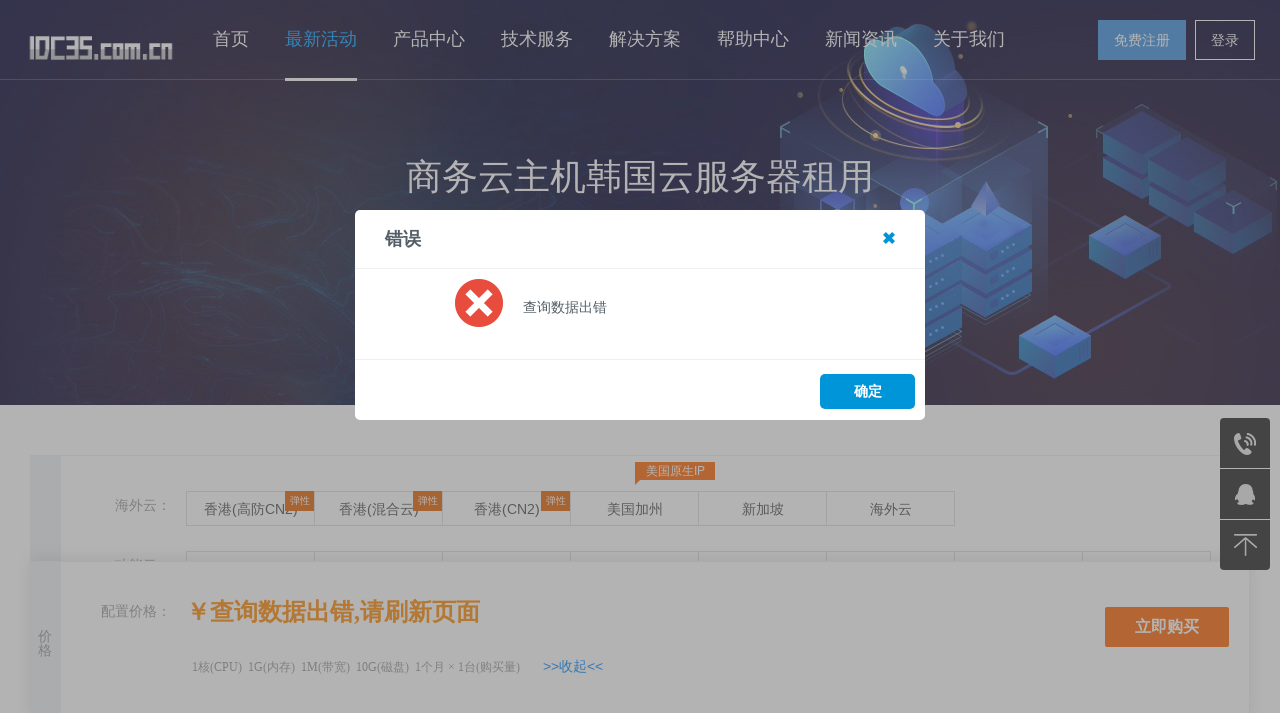

--- FILE ---
content_type: text/html
request_url: http://www.idc35.vnetdns.com/cloud/hanguo/
body_size: 15516
content:


<!DOCTYPE html>
<html>
<head>
<meta charset="gbk">
<meta name="renderer" content="webkit" />
<meta http-equiv="X-UA-Compatible" content="IE=Edge,chrome=1">
<title>35云主机，35云服务器</title>
<meta name="keywords" content="35云主机，35云服务器">
<meta name="description" content="35云主机，35云服务器">	
<link rel="canonical" href="/cloud/" />
<link href="/cloud/css/front.css?v=30ffdb" type="text/css" rel="stylesheet">
<script src="/cloud/js/jquery.min.js"></script>
	<!--[if IE 7]>

	<script charset="utf-8">

		$(function () {

			$("a").attr("hidefocus", true);

		});

	</script>

	<![endif]-->
	<link rel="stylesheet" type="text/css" href="/cloud/css/xcConfirm.css"/>

	<link href="/cloud/css/cloud.css"   rel="stylesheet" type="text/css"/>

	<link href="/cloud/css/component.css" rel="stylesheet" type="text/css"/>

<link rel="stylesheet" type="text/css" href="/cloudtpl/statics/css/base.css">

	<link rel="stylesheet" href="/cloud/css/buy.css?v=29726" charset="utf-8">
	
	<link rel="stylesheet" href="/cloud/css/loading.css?v=29726" >

	<link href="/cloud/css/server.css?v=33000" rel="stylesheet" type="text/css"/>

	<link rel="stylesheet" href="/css/global.css">   
	     

	<link rel="stylesheet" href="/cloud/css/sweetalert.css">

	<link rel="stylesheet" href="/cloud/css/style2.css">

	<script src="/cloud/js/jquery.min.js?v1.9"></script>
	
	<script src="/cloud/js/xcConfirm.js" type="text/javascript" charset="utf-8"></script>

	<script src="/cloud/js/loading.js"></script>

	<script src="/cloud/js/ZN-home.min.js"></script>

	<script src="/cloud/js/anomaly-slide.js?v=1"></script>

	<script src="/cloud/js/userlogin.js"></script>
	
	<script src="/cloud/js/elastic.js"></script>

	<script src="/cloud/js/sweetalert.min.js" charset="utf-8"></script>
	
	<style>
		.number-input-box {
			width: 90px;
		}
		.ny-number-unit {
			position: absolute;
			right: 0px;
			top: 0px;
			color: #999;
			text-align: right;
			width: 31px;
			height: 100%;
			background: #f2f2f2;
			line-height: 30px;
			text-align: center;
			border-left: 1px solid #ddd;
		}
		.line-tip {
			max-width: 300px;
			overflow: hidden;
		}
		.pass-desc {
			clear: left;
			padding-top: 10px;
			display: block;
		}
		.config-tip .config-tip-content.config-tip-one {
			top: -100px;
		}
		.config-tip-content {
			width: 285px;
			left: -44px;
		}
		.config-tip-content:before {
			margin-left: -14px;
		}
		.config-tip-one:before {
			margin-left: -22px;
		}
		.line-type-btn {
			margin-bottom: 10px;
		}
		h1, h2, h3, h4, h5, h6{
			color:#fff!important;
		}
	</style>
</head>
<body class="banner-engine normal-header">
	
<!--header-->
<div class="top-header">
	<div class="head-nav">
		<div class="container" style="width:1230px">
			<div class="nav-left float-l">
				
				<div class="hh1 animated zoomIn"><a href="/"><img src="//160idc.vnetdns.com/uploads/logo/166264715615364404780logo.jpg" width="150" height="56" alt=""></a></div>
				
				<ul class="nav-list float-l">
					<li class="nav_li" ><a href="/"   class="nav">首页</a></li>
					<li class="active nav_li" ><a href="/act/"   target="_blank"  class="nav">最新活动</a></li>
					<li class="nav_li">
						<a class="nav">产品中心</a>
						<div class="pop-list">
							<div class="container">
								<dl>
									<dt class="ico1">云计算服务</dt>
									<dd>
										<a href="/cloudphone/" title="云手机" class=" other" target="_blank"><span class="hot">云手机</span></a>
										<a href="/dtvps/" title="动态拨号VPS云服务器租用" class="other"  target="_blank"><span class="hot">动态拨号云</span></a>
					                    <a href="/guajibao/" class="other"  target="_blank"><span>云电脑</span></a>
					                    <a href="/pptp/" class="other"  target="_blank"><span>动态PPTP-ip</span></a>
                                        <a href="/cloud/" title="云服务器租用"  class="other"  target="_blank"><span>云服务器租用</span></a>
					                    <a href="/foreign/" class="other"  target="_blank"><span>海外云服务器</span></a>
						   <a href="/foreignGPU" class="other"  target="_blank"><span>海外显卡云</span></a>
										<a href="/cloud/beijing/" class="other"  target="_blank"><span>北京云服务器</span></a>
                                        <a href="/cloud/zhengzhou/" class="other"  target="_blank"><span>郑州云服务器</span></a>
                                        <a href="/ecs/quanzhou/" class="other"  target="_blank"><span>泉州云服务器</span></a>
 		        <a href="/ecs/xiamen/" class="other"  target="_blank"><span>厦门云服务器</span></a>
		       <a href="/ecs/ningbo/" class="other"  target="_blank"><span>宁波云服务器</span></a>
		       <a href="/ecs/jinan/" class="other"  target="_blank"><span>济南云服务器</span></a>
		       <a href="/ecs/shiyan/" class="other"  target="_blank"><span>十堰云服务器</span></a>
			  							<!--<a href="/cloud/quanzhougaofang" class="other"  target="_blank"><span>泉州高防云服务器</span></a>-->
                                        <a href="/ecs/xianggang/" class="other"  target="_blank"><span >香港云服务器</span></a>
		      <a href="/ecs/xianggang2/" class="other"  target="_blank"><span >香港混合云</span></a>
		       							<a href="/cloud/taiwan/" class="other"  target="_blank"><span >台湾云服务器</span></a>	
                                        <a href="/cloud/meiguo/" class="other"  target="_blank"><span>美国云服务器</span></a>
                                       <!-- <a href="/cloud/hanguo/" class="other"  target="_blank"><span>韩国云服务器</span></a>-->
                                        <a href="/cloud/dongjing/" class="other"  target="_blank"><span>日本云服务器</span></a>
                                        <!--<a href="/cloud/feilvbin/" class="other"  target="_blank"><span>菲律宾云服务器</span></a>-->
									</dd>
								</dl>
								<dl>
									<dt class="ico2">云计算增值服务</dt>
									<dd>
										<a href="/sd-wan/"  target="_blank"><span>SD-WAN</span><p>软件定义广域网，简单部署，智能高效</p></a>
										<a href="/gaofangcdn/" title="CDN高防服务器租用" target="_blank"><span class="new">高防CDN</span><p>全球高防CDN，抵御DDoS、CC，无限防御</p></a>
										<a href="/alicloud/" title="阿里云服务器租用"  target="_blank"><span>阿里云服务器</span><p>稳定、安全、高性能的云端计算服务</p></a>
										<a href="/line/"  target="_blank"><span class="new">跨境专线</span><p>点对点内网传输，专线专用</p></a>
										<a href="/ip/"  target="_blank"><span class="new">公网IP租用</span><p>提供全球IPv4租用</p></a>
										<a href="/proxy/"  target="_blank"><span class="new">代理IP</span><p>提供全球260+城市IP</p></a>
									</dd>
								</dl>
								<dl>
									<dt class="ico3">IDC服务</dt>
									<dd>
										<a href="/zhanqun/" title="多IP站群服务器" class="other"  target="_blank"><span class="hot">多IP站群服务器</span></a>
										<a href="/gpuserver/" title="GPU显卡服务器" class="other "  target="_blank"><span class="hot">GPU显卡服务器</span></a>
										
										<a href="/dedicatedserver/meiguodadaikuan.html" class="other"  target="_blank"><span>美国大带宽服务器</span></a>
										<a href="/dedicatedserver/xianggangdadaikuan.html" class="other"  target="_blank"><span>香港大带宽服务器</span></a>
										<a href="/dedicatedserver/meiguogaofang.html" class="other"  target="_blank"><span>美国高防服务器</span></a>
										<a href="/dadaikuan/" class="other"  target="_blank"><span>国内大带宽服务器</span></a>
										<a href="/dxgf/" class="other"  target="_blank"><span>多线高防服务器</span></a>
										<a href="/BGPgaofang/" class="other"  target="_blank"><span>BGP高防服务器</span></a>
										<!--<a href="/gaofang/bgpgf.html" class="other"  target="_blank"><span>多线BGP高防系列</span></a>
										<a href="/gaofang/jngf.html" class="other"  target="_blank"><span>济南联通高防系列</span></a>
										<a href="/gaofang/xmgf.html" title="厦门高防服务器租用" class="other"  target="_blank"><span>厦门电信高防系列</span></a>
										<a href="/gaofang/axgf.html" title="泉州高防服务器租用" class="other"  target="_blank"><span>泉州电信高防系列</span></a>
										<a href="/gaofang/qdgf.html" class="other"  target="_blank"><span>青岛BGP高防系列</span></a>
										<a href="/gaofang/dggf.html" class="other"  target="_blank"><span>东莞BGP高防系列</span></a>	
										<a href="/gaofang/qhdgf.html" class="other"  target="_blank"><span>秦皇岛BGP高防</span></a>-->
										<a href="/dedicatedserver/ribenCN2.html" class="other"  target="_blank"><span>日本服务器</span></a>
										<a href="/hanguo/" class="other"  target="_blank"><span>韩国服务器</span></a>
										<a href="/ouzhou/" class="other"  target="_blank"><span>欧洲服务器</span></a>
										<a href="/singapore/" class="other"  target="_blank"><span>新加坡服务器</span></a>
										<a href="/ispip/" title="原生IP服务器" class="other"  target="_blank"><span>原生IP服务器</span></a>
										<a href="/tuoguan/" title="服务器托管" class="other"  target="_blank"><span>服务器托管</span></a>
										
									</dd>
								</dl>
								<dl>
									<dt class="ico4">域名与网站</dt>
									<dd>
										
										<a href="/hosting/"><span class="hot">云虚拟主机</span><p>基于云计算的虚拟主机服务</p></a>
										<a href="/domain/"><span>域名注册</span><p>提供五星级的域名注册服务</p></a>
										<a href="/station/"><span>网站设计</span><p>多种模式满足您的不同需求</p></a>
										<!--<a href="/ssl"><span>SSL证书</span><p>提供一站式的证书部署服务</p></a>
										<a href="/email"  target="_blank"><span>企业邮局</span><p>提供全方位的邮局系统解决方案</p></a>-->
									</dd>
								</dl>
								
							</div>
						</div>
					</li>
					
					<li class="nav_li">
						<a class="nav">技术服务</a>
						<div class="pop-list" style="display: none;">
							<div class="container">
								<!--<div class="pop-link">
									<a href="/support/">0元免费备案</a>
									<a href="/support/#part2">100倍故障赔偿</a>
									<a href="/support/#part3">3天无理由退款</a>
									<a href="/support/#part4">7X24小时多渠道服务支持</a>
									<a href="/support/#part5">VIP多对1服务</a>
								</div>-->
								<dl>
									
									<dd>
										<a href="/tcp" ><span>TCP加速配置安装</span></a>
										<a href="/fzjh" ><span>负载均衡</span></a>
										<a href="/fgj" ><span>防攻击软件配置</span></a>
										<a href="/move" ><span>网站搬迁</span></a>
									</dd>
								</dl>

								<dl>
									
									<dd>
										<a href="/idc/rose" ><span>双机热备</span></a>
										<a href="/about/datacenter/" ><span>数据中心建设</span></a>
										<a href="/suzhuji" ><span>专属宿主机</span></a>
										<a href="/daiyunwei" ><span>代运维服务</span></a>
									</dd>
								</dl>
								<dl>
									
									<dd>
										<a href="/serveraq" ><span>服务器安全排查</span></a>
										<a href="/system" ><span>服务器系统设置</span></a>
										<a href="/daikuan" ><span>服务器带宽耗尽检测</span></a>
										<a href="/cc" ><span>CC攻击解决方案</span></a>
									</dd>
								</dl>	


							</div>
						</div>
					</li>
					
					<li class="nav_li">
						<a class="nav">解决方案</a>
						<div class="pop-list" style="display: none;">
							<div class="container">
								
								<dl>
									
									<dd>
										<a href="/services/mixturecloud/" ><span>混合云解决方案</span></a>
										<a href="/services/privatecloud" ><span>私有云解决方案</span></a>
										<a href="/services/tourismspot/" ><span>智慧景区解决方案</span></a>
										<a href="/services/generalweb/" ><span>通用型网站解决方案</span></a>
									</dd>
								</dl>

								<dl>
									
									<dd>
										<a href="/services/elasticweb/" ><span>网站弹性伸缩服务</span></a>
										<a href="/services/safeprotection" ><span>等保证合规方案</span></a>
										<a href="/services/education" ><span>在线教育解决方案</span></a>
										<a href="/services/finance" ><span>互联网金融解决方案</span></a>
									</dd>
								</dl>
								<dl>
									
									<dd>
										<a href="/services/retailCloud" ><span>零售云解决方案</span></a>
										<a href="/services/desktopcloud" ><span>桌面云解决方案</span></a>
										<a href="/services/systemintegration" ><span>系统集成解决方案</span></a>
										
									</dd>
								</dl>	


							</div>
						</div>
					</li>
					
					<li class="nav_li" ><a href="/help"   class="nav">帮助中心</a></li>
					<li class="nav_li" ><a href="/news"   class="nav">新闻资讯</a></li>
					<li class="nav_li" ><a href="/about"   class="nav">关于我们</a></li>
				</ul>
			</div>
			<div class="nav-right">
				<p class="top-user-info-1 hide">
					
					<a href="/user/" class="member">-</a>
					<a href="/user/">控制台</a>
					<a href="/user/logout.html">退出</a>
				</p>
				<p class="top-user-info-2">
					
					<a href="/reg/"  class="btn btn-register">免费注册</a>
					<a href="/login/" class="btn">登录</a>
				</p>
			</div>
		</div>
	</div>
</div>

<script>
	var _hmt = _hmt || [];
(function() {
  var hm = document.createElement("script");
  hm.src = "https://hm.baidu.com/hm.js?a303b5cb040b5a919f7d5670779faa96";
  var s = document.getElementsByTagName("script")[0]; 
  s.parentNode.insertBefore(hm, s);
})();
</script>

<script>
	(function(){
    var bp = document.createElement('script');
    var curProtocol = window.location.protocol.split(':')[0];
    if (curProtocol === 'https') {
        bp.src = 'https://zz.bdstatic.com/linksubmit/push.js';
    }
    else {
        bp.src = 'http://push.zhanzhang.baidu.com/push.js';
    }
    var s = document.getElementsByTagName("script")[0];
    s.parentNode.insertBefore(bp, s);
})();
</script>
<!--header end-->	

<link href="/cloudtpl/statics/css/front.css?v=2025092301" type="text/css" rel="stylesheet">
<link rel="stylesheet" href="/cloudtpl/statics/css/common.css?v=32bfb5"/>
<script src="/cloudtpl/statics/js/jquery.cookie.js"></script>
<script src="/cloudtpl/statics/js/public2.js?v=32bfb5"></script>
<script src="/cloudtpl/statics/js/index.js?v=17901"></script>
<script src="/cloudtpl/statics/js/daohang.js"></script> 
<script src="/cloudtpl/statics/js/jquery.placeholder.js"></script> 
<script src="/cloudtpl/statics/js/placeholderfix.js"></script>

<script>
	 $(".head-nav .nav-list li").hover(function () {
	 	 //alert(22);
         $(this).find('.pop-list').show();
      }, function () {
         $(this).find('.pop-list').hide();
      });
</script>



<!--banner-->
<div class="cloud-banner">
   <div class="header-info">
      <h1>商务云主机韩国云服务器租用</h1>
      <p>稳定、安全、高性能的云端计算服务，实时满足您的多样性业务需求</p>
   </div>

</div>
<!--banner end-->
<!--配置-->
<div class="cloud-configuration">
	<div class="container main-content">
		<div class="cloud-config-body border-box">
			<form name="buyForm" id="buyForm" action="/server/buy/order.html" method="post">
				<!-- 用于防止360强制填充 begin-->
				<input type="text" style="position: absolute; visibility: hidden; height: 1px;"/>
				<input type="password" style="position: absolute; visibility: hidden; height: 1px;"/>
				<!-- 用于防止360强制填充-->
				<div class="clearfix">
					<div class="cl mt30 config-choices float-left config-panel" id="serverConfigsChoose">
						<div class="config-tier">
							<div class="config-tier-title default-transition-tree-fast">
								<span>
									地域
								</span>
							</div>
							<div class="config-tier-panel">
								<div class="config-row line-row clearfix">
									<span class="config-row-title row-title">海外云：</span>
									<div class="config-row-content line-buttons-outer">
										<!-- <div class="line-tip" style="display:none;"></div> -->
										
										<div class="butBox button-group line-buttons" id="lineButton">
											<!-- JS fill -->
											
											
											<a href="/ecs/xiangganggaofang/" rel="nofollow">香港(高防CN2)<i style="display: inline;">弹性</i></a>
											<a href="/ecs/xianggang2/" rel="nofollow">香港(混合云)<i style="display: inline;">弹性</i></a>
											<a href="/ecs/xianggang/" rel="nofollow">香港(CN2)<i style="display: inline;">弹性</i></a>


											<!--<a class="line-type-btn enable " data-enable="1" data-type="台湾机房"   data-value="1" data-introurl="台湾云服务器"  data-descript="null" data-ip="122.147.252.1" data-type_id="200114">台湾(CN2)
											<span style="display: inline;">台湾原生IP</span>
											</a>-->
											<a  class="line-type-btn enable " data-enable="2" data-type="美国洛杉矶机房"  data-type_id="10001"  data-value="2" data-introurl="美国云服务器" data-descript="null" data-ip="38.63.123.129" >美国加州<span style="display: inline;">美国原生IP</span></a>
											<!--<a href="javascript:;" rel="nofollow" class="line-type-btn enable slt" data-enable="3" data-type="韩国KT机房" data-type_id="15" data-value="3" data-introurl="韩国云服务器" data-descript="null" data-ip="149.127.230.1">韩国首尔(CN2)</a>-->
											<!--<a href="javascript:;" rel="nofollow" class="line-type-btn enable " data-enable="4" data-type="日本软银机房" data-type_id="201811" data-value="4" data-introurl="日本CN2云服务器" data-ip="149.127.232.254" data-descript="null">日本东京(CN2)</a>
											<a  class="line-type-btn enable " data-enable="5" data-type="日本软银机房" data-type_id="190514" data-value="5" data-introurl="日本大阪云" data-ip="160.116.117.1" data-descript="null">日本大阪(软银)</a>-->
											<!--<a href="javascript:;" rel="nofollow" class="line-type-btn enable " data-enable="9" data-type="菲律宾机房" data-type_id="190702" data-value="9" data-introurl="菲律宾云服务器" data-ip="103.133.138.1" data-descript="null">菲律宾(CN2)</a>-->
											<!--<a href="javascript:;" rel="nofollow" class="line-type-btn enable " data-enable="10" data-type="新加坡机房" data-type_id="190705" data-value="10" data-introurl="新加坡云服务器" data-ip="149.127.131.1" data-descript="null">新加坡(CN2)</a>-->
											<a href="/foreign/singapore/"  target="_blank"  class="line-type-btn" rel="nofollow">新加坡</a>

											<a href="/foreign/" target="_blank"  class="line-type-btn " rel="nofollow">海外云</a>
											
										</div>
									
									</div>
								</div>
								<div class="config-row line-row clearfix">
									<span class="config-row-title row-title">功能云：</span>
									<div class="config-row-content line-buttons-outer">
										<!-- <div class="line-tip" style="display:none;"></div> -->
										
										<div class="butBox button-group line-buttons" id="lineButton">
											<!-- JS fill -->
											<a  class="line-type-btn enable " data-enable="11" data-type="美国机房" data-type_id="112701" data-value="14" data-introurl="美国多IP云服务器5IP" data-ip="149.127.145.254(cn2)" data-descript="null">美国5IP云服务器</a>

											<a  class="line-type-btn enable " data-enable="11" data-type="美国机房" data-type_id="112702" data-value="15" data-introurl="美国多IP云服务器10IP" data-ip="149.127.145.254(cn2)" data-descript="null">美国10IP云服务器</a>

											<a  class="line-type-btn enable " data-enable="11" data-type="美国机房" data-type_id="112703" data-value="16" data-introurl="美国多IP云服务器20IP" data-ip="149.127.145.254(cn2)" data-descript="null">美国20IP云服务器</a>

											<a  class="line-type-btn enable " data-enable="11" data-type="美国机房" data-type_id="112704" data-value="17" data-introurl="美国多IP云服务器30IP" data-ip="149.127.145.254(cn2)" data-descript="null">美国30IP云服务器</a>

											<a class="line-type-btn enable " data-enable="11" data-type="美国机房" data-type_id="112705" data-value="18" data-introurl="美国多IP云服务器40IP" data-ip="149.127.145.254(cn2)" data-descript="null">美国40IP云服务器</a>

											<a  class="line-type-btn enable " data-enable="11" data-type="美国机房" data-type_id="205" data-value="11" data-introurl="美国10G高防" data-ip="104.233.249.97" data-descript="null">美国10G高防</a>
											
											<a  class="line-type-btn enable " data-enable="12" data-type="美国机房" data-type_id="210" data-value="12" data-introurl="美国20G高防" data-ip="104.233.249.97" data-descript="null">美国20G高防</a>

											<a class="line-type-btn enable " data-enable="13" data-type="美国机房" data-type_id="190710" data-value="13" data-introurl="美国100G高防" data-ip="104.233.249.97" data-descript="null">美国100G高防</a>

											
											
										</div>
									
									</div>
								</div>
								<div class="config-row line-row clearfix">
									<span class="config-row-title row-title">大陆云：</span>
									<div class="config-row-content line-buttons-outer">
										<!-- <div class="line-tip" style="display:none;"></div> -->
										<input type="hidden" value="" name="lineid" id="lineIdInput">
										<div class="butBox button-group line-buttons" id="lineButton">
											<!-- JS fill -->
											<a class="line-type-btn enable " data-enable="6" data-type="北京BGP机房" data-type_id="9890" data-value="6" data-introurl="北京多线云服务器" data-ip="114.64.250.1/101.254.179.1" data-descript="null">北京多线(BGP)</a>
											<a  class="line-type-btn enable " data-enable="7" data-type="郑州BGP机房" data-type_id="9899" data-value="7" data-introurl="郑州多线云服务器" data-ip="116.255.137.1" data-descript="null">郑州多线(BGP)</a>
											<!--<a href="javascript:;" rel="nofollow" class="line-type-btn enable " data-enable="8" data-type="泉州电信线路" data-type_id="220517" data-value="8" data-introurl="泉州100G高防云" data-ip="27.152.180.1" data-descript="null">泉州100G高防云<span style="display: inline;">新品上线</span></a>-->
											<!--<a href="javascript:;" rel="nofollow" class="line-type-btn enable " data-enable="14" data-type="泉州电信线路" data-type_id="210325" data-value="14" data-introurl="泉州电信云服务器" data-ip="106.126.3.1" data-descript="null">泉州电信</a>-->

											<a href="/ecs/xiamen/" rel="nofollow">厦门BGP<i style="display: inline;">弹性</i></a>
											<a href="/ecs/xiamendianxin/" rel="nofollow">厦门电信<i style="display: inline;">弹性</i></a>
											<a href="/ecs/quanzhou/" rel="nofollow">泉州电信<i style="display: inline;">弹性</i></a>
											<a href="/ecs/ningbobgp/" rel="nofollow">宁波BGP<i style="display: inline;">弹性</i></a>
											<a href="/ecs/shiyan/" rel="nofollow">十堰电信<i style="display: inline;">弹性</i></a>
											<a href="/ecs/jinan/" rel="nofollow">济南联通<i style="display: inline;">弹性</i></a>
											<a href="/ecs/jinanyd/" rel="nofollow">济南移动<i style="display: inline;">弹性</i></a>
											<a href="/ecs/ningbo/" rel="nofollow">宁波电信<i style="display: inline;">弹性</i></a>
											<a href="/ecs/ningboyidong/" rel="nofollow">宁波移动<i style="display: inline;">弹性</i></a>
											<a href="/ecs/szdx/" rel="nofollow">深圳电信<i style="display: inline;">弹性</i></a>
											<a href="/ecs/gzbgp/" rel="nofollow">广州BGP<i style="display: inline;">弹性</i></a>
										</div>
									
									</div>
								</div>
								
								
							</div>
						</div>
						<!--类型-->
						<div class="config-tier">
							<div class="config-tier-title default-transition-tree-fast">
							<span>
								产品类型
							</span>
							</div>
							<div class="config-tier-panel">
								<div class="config-row line-row clearfix">
									<span class="config-row-title row-title">产品类型：</span>
									<div class="config-row-content line-buttons-outer">
										<!-- <div class="line-tip" style="display:none;"></div> -->
										<input type="hidden" value="" name="id" id="productid">
										<div class="butBox button-group line-buttons" id="typeButton">
											<!-- JS fill -->
											<!--采用js动态插入-->
											
											<!--采用js动态插入-->
										</div>
										
									</div>
								</div>
								<div class="config-row  clearfix">
									<span class="config-row-title">测试IP：</span>
									<div class="config-row-content ">
										<span class="text-stress strong" id="testIP" >
											<!-- JS fill -->
											<!--采用js动态插入-->
												233.233.233.233
											<!--采用js动态插入-->
										</span>
										
									</div>
								</div>
							</div>
						</div>
						<!--实例规格-->
						<div class="config-tier">
							<div class="config-tier-title default-transition-tree-fast">
								<span>
									实例规格
								</span>
							</div>
							<div class="config-tier-panel">
								<div class="config-row clearfix">
									<span class="config-row-title">I/O优化：</span>
									<div class="config-row-content">
										<div class="butBox button-group">
											<a class="selected single-btn slt">免费开启</a>
										</div>
										<span class="text-muted margin-left-10">免费赠送</span><span class="text-stress strong">I/O优化</span>
									</div>
								</div>
								<div class="config-row clearfix">
									<span class="config-row-title config-row-title-shorter">CPU：</span>
									<div class="config-row-content">
										<div class="ny-slider" id="Cpuslider">
											<div class="ny-slider-item-box"></div>
											<div class="ny-slider-range">
												<div class="ny-slider-range-current"></div>
											</div>
											<div class="ny-slider-btn" data-w="500"></div>
										</div>
										<div class="size sltNum pull-left config-input-container">
											<input type="text" class="config-slider-input" name="cpu" value="1"
											       maxlength="3" autocomplete="off" readonly >
											<span class="config-input-unit">核</span>
										</div>
									</div>
								</div>
								<div class="config-row clearfix">
									<span class="config-row-title config-row-title-shorter">内存：</span>
									<div class="config-row-content">
										<div class="ny-slider" id="Memoryslider">
											<div class="ny-slider-item-box"></div>
											<div class="ny-slider-range">
												<div class="ny-slider-range-current"></div>
											</div>
											<div class="ny-slider-btn" data-w="500"></div>
										</div>
										<div class="size sltNum pull-left config-input-container">
											<input type="text" class="config-slider-input" name="memory" value="1"
											       maxlength="4" autocomplete="off" readonly>
											<span class="config-input-unit">G</span>
										</div>
									</div>
								</div>
							</div>
						</div>
						<!--存储-->
						<div class="config-tier" id="storageContainer">
							<div class="config-tier-title default-transition-tree-fast">
							<span>
								储存
							</span>
							</div>
							<div class="config-tier-panel">

								<div class="config-row clearfix">
									<span class="config-row-title">SSD系统盘：</span>
									<div class="config-row-content">
										<div class="butBox button-group">
											<a  class="selected single-btn slt">11G-40G</a>
										</div>
										<span class="text-muted margin-left-10">Win系统盘分配最大为<span
											class="text-stress strong">20-40G</span>/Linux系统盘分配最大为<span
											class="text-stress strong">11-20G</span></span>
									</div>
								</div>
								<div class="config-row clearfix">
									<span class="config-row-title config-row-title-shorter">SSD数据盘：</span>
									<div class="config-row-content">
										<div class="ny-slider" id="harddiskDiv1">
											<div class="ny-slider-item-box clearfix"></div>
											<div class="ny-slider-range">
												<div class="ny-slider-range-current"></div>
											</div>
											<div class="ny-slider-btn" data-w="500"></div>
										</div>
										<div class="size sltNum pull-left config-input-container">
											<input type="text" class="config-slider-input" name="harddisks" value="10"
											       maxlength="4" autocomplete="off" readonly>
											<span class="config-input-unit">G</span>
										</div>
										
									</div>
								</div>
								<div id="addedDisksContainer" class="config-row">
									<!-- JS添加 -->
								</div>
							

							</div>
						</div>
						<!--网络-->
						<div class="config-tier">
							<div class="config-tier-title default-transition-tree-fast">
								<span>
									网络
								</span>
							</div>
							<div class="config-tier-panel">
								<div class="config-row clearfix">
									<span class="config-row-title config-row-title-shorter">公网带宽：</span>
									<div class="config-row-content">
										<div class="ny-slider" id="NYslider">
											<div class="ny-slider-item-box"></div>
											<div class="ny-slider-range">
												<div class="ny-slider-range-current"></div>
											</div>
											<div class="ny-slider-btn" data-w="500"></div>
										</div>
										<div class="size sltNum pull-left config-input-container">
											<input type="text" class="config-slider-input" name="bandwidth" value="1"
											       maxlength="4" autocomplete="off" readonly>
											<span class="config-input-unit">M</span>
										</div>
									</div>
								</div>
							</div>
							
						</div>
						<!--防御-->

						<!--系统信息-->
						<div class="config-tier">
							<div class="config-tier-title config-tier-title-4 default-transition-tree-fast">
								<span>
									系统信息
								</span>
							</div>
							
							<div class="config-tier-panel">
								<div class="config-row clearfix">
									<span class="config-row-title config-row-title-shorter">公共镜像：</span>
									<div class="butBox2 config-row-content">
										<!-- 操作系统ID -->
										<input type="hidden" name="osType" id="systemClassInput" value=""
										       autocomplete="off"/>
										<!--镜像名字-->
										 <input type="hidden"  id="systemName" value ="">   
										<!-- 版本ID -->
										<input type="hidden" name="systemID" id="systemVersionInput" value=""
										       autocomplete="off"/>
										<div class="selectButton systemButton system-choose pull-left">
											<dl>
												<dt class="close">
											<span class="ico">
												<span id="systemTypeIcon" class=""></span>
											</span>
													<span id="systemTypeText"  class="text">请选择系统类别</span>
												</dt>
												<dd>
													<div class="select">
														<ul id="systemButton" class="system-type"></ul>
													</div>
												</dd>
											</dl>
										</div>
										<div class="selectButton select-version pull-left" id="chooseSystemVersion">
											<dl>
												<dt class="close"><span class="text">请选择系统版本</span></dt>
												<dd>
													<div class="select">
														<ul id="systemVersions">
														</ul>
													</div>
												</dd>
											</dl>
										</div>
										<div class="config-tip">
											<div class="config-tip-content">
												Linux 操作系统数据盘需要单独挂载
											</div>
										</div>
									</div>
								</div>
								<div class="config-row clearfix">
									<span class="config-row-title config-row-title-shorter">登录方式：</span>
									<div class="config-row-content" id="changePassType">
										<div class="button-group">
											<a  class="single-btn" data-flag="1">设置密码</a>
										</div>
										<div class="button-group">
											<a class="single-btn slt" data-flag="0">暂不设置</a>
										</div>
										<span class="text-muted pass-desc" id="passDesc">主机创建后，自动生成的密码请在控制面板查看</span>
									</div>
								</div>
								<div id="isSetPass" class="config-row hide">
									<div class="config-row clearfix hide" id="loginNameRow">
										<span class="config-row-title config-row-title-shorter">登录名：</span>
										<div class="butBox2 config-row-content">
											<input name="loginName" value="niaoyun" disabled="disabled" class="input-reset">
										</div>
									</div>
									<div class="config-row clearfix">
										<span class="config-row-title config-row-title-shorter">登录密码：</span>
										<div class="butBox2 config-row-content">
											<input name="loginPassword" type="password" value="" class="input-reset">
										</div>
										<div class="config-tip">
											<div class="config-tip-content config-tip-one">
												1、密码长度8-30位，由英文字母、数字，且必须包含字母及数字<br />
												
											</div>
										</div>
									</div>
									<div class="config-row clearfix">
										<span class="config-row-title config-row-title-shorter">确认密码：</span>
										<div class="butBox2 config-row-content">
											<input name="loginPassword2" type="password" value="" class="input-reset">
										</div>
									</div>
								</div>
							</div>
						</div>
						<div class="config-tier" id="services">
							<div class="config-tier-title default-transition-tree-fast">
								<span>
									服务
								</span>
							</div>
							<div class="config-tier-panel">
								<div class="config-row config-row-defense clearfix buying-time">
									<span class="config-row-title">服务类型：</span>
									<div class="config-row-content">
										<div class="butBox button-group button-ipa" id="servicesButton">
					                      <a  class="slt" data-value="free" >
					                            <font class="title" >基础服务</font>
					                            <font class="price" >免费</font>
					                            <font class="tip" >适合专业级客户,服务器内部问题单项收费</font>
					                        </a>
					                        <a data-value="copper" class="" >
					                            <font class="title">银牌服务</font>
					                            <font class="price">199.00元/月</font>
					                            <font class="tip">适合一般客户 提供标准技术支持</font>
					                        </a>
					                        <a  data-value="silver" class="">
					                            <font class="title">黄金服务</font>
					                            <font class="price">399.00元/月</font>
					                            <font class="tip">适合初级客户 提供优先技术支持</font>
					                        </a>
					                        <a  data-value="gold" class="">
					                            <font class="title">铂金服务</font>
					                            <font class="price">1299.00元/月</font>
					                            <font class="tip">资深工程师辅助</font>
					                        </a>
					                        <a class="blue-link" href="/vip.html" rel="nofollow" target="_blank" style=" border: unset;font-weight:400;font-size:12px;border-left:1px solid #dddddd;color:#0b6cca">《查看服务标准》</a>
					                        <input type="hidden" name="servicetype" value="free" id="servicetype">
					                    </div>

                    
									</div>
									
								</div>
							</div>
							
						</div>
						<!--购买量-->
						<div class="config-tier ">
							<div class="config-tier-title config-tier-title-4 default-transition-tree-fast">
								<span>
									购买量
								</span>
							</div>
							<div class="config-tier-panel buying-time">
								<div class="config-row line-row clearfix">
									<span class="config-row-title row-title config-row-title-shorter">购买时长：</span>
									<input type="hidden" name="months" value="1" autocomplete="off"/>
									<div class="config-row-content line-buttons-outer">
										<div class="month-tip" style="display: none"></div>
										<div class="butBox button-group months-button-7" id="monthsButton">
										</div>
									</div>
								</div>
								
								<div class="config-row config-row-num clearfix">
									<span class="config-row-title">购买数量：</span>
									<div class="butBox2 config-row-content purchase-amount">
										<input id="amountInput" maxlength="2" type="text" name="number"
										       class="ny-input-reset ny-number-input" data-num_min="1" data-num_step="1"
										       data-num_unit="台" data-html_id="number" data-num_max="10" autocomplete="off" value="1">
									</div>
									<span class="text-muted margin-left-10">单次最多购买数量10台</span>
								</div>
							</div>
						</div>
						<div class="config-tier margin-bottom-0" >
							<div class="config-tier-title default-transition-tree-fast">
								<span>
									购买需知
								</span>
							</div>
							<div class="config-tier-panel">
								<div class="config-row config-row-defense clearfix buying-time" style="padding:0px 40px;">
									所有产品需要在实名认证后才能购买;禁止一切翻墙VPN、传播病毒等非法网站，禁止发布有损于社会秩序、社会治安、社会公共道德，违反法律法规强制性规定，或侵害他人合法权益的信息内容;严禁利用服务器资源进行流量穿透、扫描肉机、搭建代理服务器、搭建邮件服务器，利用工具发送或转发邮件、对外发包等非法应用;严禁危害电信网络安全和信息安全的任何行为;我司有严格的监控措施，如有发现有违反国家法律的网站/应用/行为，立即永久关闭，不予退款。
								</div>
							</div>
						</div>
					</div>
					<input type="hidden" id="paysorts" value="1" autocomplete="off"/>
					<div class="cl mt30 config-choices config-view-outer" id="serverConfigsView">
						<div class="config-view-inner view-inner-fixed">
							<div class="config-tier margin-bottom-0">
								<div class="config-tier-title default-transition-tree-fast">
									<span>
										价格
									</span>
								</div>
								<div class="config-tier-panel">
									<div class="config-row clearfix">
										<span class="config-row-title">配置价格：</span>
										<div class="config-row-content">
									<span class="text-stress strong server-price">
										<span class="">￥</span><span id="price"></span>
									</span>
											<span id="originPriceOuter" class="origin-price" style="display: none;">
										<span class="">原价：</span>
										<s>￥</s><s id="originPrice"></s>
									</span>
										</div>
										<div class="text-stress favorable-reminder gift-outer" style="display: none;"></div>
									</div>
									<div class="config-row clearfix">
										<span class="config-row-title">&nbsp;</span>
										<div class="config-row-content">
									<span class="particular-config">
										<span id="lineName"></span>&nbsp;
										<span id="cpu">1</span><span id="eqTypeItspan">核</span>(CPU)&nbsp;
										<span id="ram">1</span><span>G</span>(内存)&nbsp;
										<span id="bandwidth">1</span>M(带宽)&nbsp;
										<span id="diskSize">10</span>G(磁盘)&nbsp;
										<!--<span><span id="defense">10</span>G(防御)&nbsp;</span>-->
										<span id="months">1个月</span> × <span id="number">1</span>台(购买量)
									</span>
											<a class="particular-btn margin-left-20" rel="nofollow" href="javascript:;">>>收起<<</a>
										</div>
									</div>
									<input type="button" class="server-buy-btn strong default-transition buyButton" value="立即购买">
									<p class="buy-no-login-tip no-login hide">请先登录，购买需要实名认证</p>
									<p class="buy-no-login-tip no-identity hide">购买需要实名认证&nbsp;<a rel="nofollow" target="/user/" href="/user/">&gt;&gt;请先认证&lt;&lt;</a></p>
								</div>
							</div>
						</div>
					</div>
				</div>
			</form>
		</div>

	</div>

</div>
<script type="text/html" id="loginTemp">
	<div id="loginalert" style="display:block">
		<div class="pd20 loginpd">
			<h3>
				<i class="closealert fr">
				</i>
				<div class="clear">
				</div>
			</h3>
			<div class="loginwrap">
				<div class="loginh">
					<div class="fl">
						会员登录
					</div>
					<div class="fr">
						还没有账号
						<a id="sigup_now" href="/reg/" rel="nofollow" target="_blank">
							立即注册
						</a>
					</div>
					<div class="clear">
					</div>
				</div>
				<div class="clear">
				</div>
				<form action="/api/userFastLogin.html" method="post" id="login_form">
					<div class="logininput">
						<input type="text" name="username" class="loginusername" placeholder="用户名/手机号"
						/>
						<input type="password" class="loginuserpasswordt" placeholder="密码" type="password"  name="password"/>
						
					</div>
					<div class="loginbtn">
						<div class="loginsubmit fl">
							<input type="button" value="登录并购买"  id="userLogin"/>
							<div class="loginsubmiting">
								<div class="loginsubmiting_inner">
								</div>
							</div>
						</div>
						<div class="logcheckbox fl">
							<input id="bcdl" type="checkbox" checked="true" name="timeout"/>
							保持登录
						</div>
						<div class="fr">
							<a href="/getpassword/" rel="nofollow" target="_blank">
								忘记密码?
							</a>
						</div>
						<div class="clear">
						</div>
					</div>
				</form>
			</div>
		</div>
		
	</div>
</script>


<!--服务保障 start-->
        <meta charset="gb2312">
       
        <link rel="stylesheet" href="/css/common.v2.css?v=18718" />
        <style>
            .rightBar .chis{
                top:-20px!important;
            }
            .rightBar .chis .ars{
                top:30px!important;
            }
        </style>
        <div class="rightBar">
            <a class="link first">
                <img src="/images/ritBarIcon1.png" class="img" alt="17680648117">
                <div class="lChi">
                    <img src="/images/arRIcon.png" class="ar" alt="17680648117">
                    <span class="txt">17680648117</span>
                </div>
            </a>
            
            <!--<a class="link" target="_blank" href="http://wpa.qq.com/msgrd?v=1&uin=76856109&site=qq&menu=yes" >
                <img src="/images/ritBarIcon2.png" class="img">
                
            </a>-->
            <div class="link">
                <img src="/images/ritBarIcon2.png" class="img">
                <div class="chis">
                    <i class="ars"></i>
                    <div class="cIns">  
                        <div class="csIn clearfix">  
                            <div class="col flt_l">       
                                <span class="tt">在线客服</span>      
                                <div id="customerServiceQQ">
		    
                                        <div class="row"><span class="lt">在线客服1</span><a target="_blank" href="tencent://message/?uin=76856109" class="qq"></a></div>
                                    
                                </div>    
                            </div>   
		
                        </div>
                    </div>
                </div>
            </div>
           
            <a class="link last">
                <img src="/images/ritBarIcon4.png" class="img" alt="返回顶部">
                <div class="lChi">
                    <img src="/images/arRIcon.png" class="ar" alt="返回顶部">
                    <span class="txt">返回顶部</span>
                </div>
            </a>
        </div>
        <div class="kfEwmR"><img src=""></div>
        <div class="kfEwmL"><img src=""></div>
<style>
       .rightBar .wxgzh {
    display: none;
    position: absolute;
    top: -11px;
    left: -192px;
    width: 188px;
    height: 258px;
    background: url(/images/wx/fenboo.jpg) no-repeat 0 0;
 background-size:100%;
}
</style>    
    <script>
            $(".last").click(function(){
                $('html,body').animate({'scrollTop':0},300);
            })
        </script>
      
    </body> 
</html>
<div class="zzidc-fw">
    <div class="zzidc-auto">
    <div class="fw-list">
        <div class="fw-ct" style="width: 25%"> <a href="javascript:;" class="item" target="_blank"> <span class="icon icon-1"></span> <span class="term">故障赔偿延时</span> </a> </div>
        
        <div class="fw-ct" style="width: 25%"> <a href="javascript:;" class="item" target="_blank"> <span class="icon icon-3"></span> 
        
          <span class="term">海外免备案</span> </a> </div>
        <div class="fw-ct" style="width: 25%"> <a href="javascript:;" class="item" target="_blank"> <span class="icon icon-4"></span> <span class="term">免费无忧服务</span> </a> </div>
        <div class="fw-ct" style="width: 25%"><!-- item-last --> 
        <a href="javascript:;" class="item" target="_blank"> <span class="icon icon-5"></span> <span class="term">7x24小时服务</span> </a> </div>
      </div>
  </div>
  </div>
<!--服务保障 end--> 

<div class="zzidc-footer-website">
	<div class="website-columns">
		<div class="columns">
			<div class="cl-ct">
				<h3><a class="ct-title">产品服务</a></h3>
				<ul class="ct-list">
					<li><a href="/tuoguan/" target="_blank">服务器托管</a></li>
					<li><a href="/cloud" target="_blank">云服务器</a></li>
					<li><a href="/hosting" target="_blank">域名主机</a></li>
					<li><a href="/services/mixturecloud/" target="_blank">解决方案</a></li>
					
				</ul>
			</div>
		</div>
		
		<div class="columns">
			<div class="cl-ct">
				<h3><a class="ct-title">客户服务</a></h3>
				<ul class="ct-list">
					<li><a href="/user/workorder/add.html" target="_blank">故障申报</a></li>
					<li><a href="http://www.ipcomserver.com" target="_blank">自助管理平台</a></li>
				
				
					
				</ul>
			</div>
		</div>
		<div class="columns">
			<div class="cl-ct">
				<h3><a class="ct-title">帮助中心</a></h3>
				<ul class="ct-list">
					<li><a href="/help" target="_blank">注册与购买</a></li>
					
					<li><a href="/help" target="_blank">备案问题</a></li>
					<li><a href="/help" target="_blank">云服务器问题</a></li>
					<li><a href="/help" target="_blank">虚拟主机问题</a></li>
					<li><a href="/help" target="_blank">域名问题</a></li>
				</ul>
			</div>
		</div>
		<div class="columns">
			<div class="cl-ct">
				<h3><a class="ct-title">关于我们</a></h3>
				<ul class="ct-list">

					<li><a href="/about" target="_blank">公司介绍</a></li>
					<li><a href="/about" target="_blank">发展历程</a></li>
					<li><a href="/about" target="_blank">资质荣誉</a></li>


					
				</ul>
			</div>
		</div>
		<div class="columns column-follow">
			<div class="cl-ct">
				<h3><a class="ct-title">服务与支持</a></h3>
				
				<ul class="ct-list">
					<li><span>0</span><a>在线QQ：</a><a href="tencent://message/?uin=76856109&site=qq&menu=yes" target="_blank">76856109</a>
					
					
					</li>
					<li><a>Tel：</a><a href="javascript:void(0)" style="cursor:default">17680648117</a></li>
					
				
				</ul>
			</div>
		</div>
	</div>
	<div class="gt-copyright t-center zzidc-auto">
		<div class="copyright-link text-center">
			<a href="/about/" target="_blank">关于我们</a>
			<a href="/about/join/" target="_blank">加入我们</a>
			<a href="/about/law/" target="_blank">法律声明</a>
			

		</div>

		<p class="text-center">QQ:76856109《中华人民共和国增值电信业务经营许可证》闽B1-20170068 &nbsp;<img src="/cloudtpl/statics/images/beianicon.png" alt="" style="display:inline-block;vertical-align:sub;margin-right:5px">闽公网安备35020302000189  &nbsp;闽ICP备12003292号</p>
		
        		<p class="text-center">商务云主机 &copy;&nbsp;2005-2025&nbsp;<a href="javascript:void(0)">www.idc35.vnetdns.com</a> 35IDC&nbsp;版权所有</p>
		<p class="text-center">本程序界面、源代码受相关法律保护 ; 商务云主机 &reg; 为我公司注册商标, 未经授权, 严禁使用</p>
		
		<style>
.vicon{ overflow:hidden; padding-top:15px;height:70px;min-width:1200px;margin:0 auto;text-align: center;    margin-bottom: -16px;}
.vicon li{height:48px; margin-left:25px; display:inline-block; background-image:url(/indeximg/approve_bg.png); background-repeat:no-repeat; transition:background 0.2s linear 0s;-webkit-transition:background 0.2s linear 0s;*float:left;}
.vicon li a{ display:block; width:100%; height:100%;}
.vicon .li1{ margin-left:0; width:75px; background-position:0px 0px;}
.vicon .li1:hover{ background-position:0px -50px;}
.vicon .li2{ width:36px; background-position:-93px 1px;}
.vicon .li2:hover{ background-position:-93px -49px;}
.vicon .li3{ width:80px; background-position:-152px 2px;}
.vicon .li3:hover{ background-position:-152px -48px;}
.vicon .li4{ width:74px; background-position:-257px 0px;}
.vicon .li4:hover{ background-position:-257px -50px;}
.vicon .li5{ width:85px; background-position:-497px 0px;}
.vicon .li5:hover{ background-position:-497px -50px;}
.vicon .li6{ width:87px; background-position:-813px 0px;}
.vicon .li6:hover{ background-position:-813px -50px;}
.vicon .li7{ width:90px; background-position:-920px 0px;}
.vicon .li7:hover{ background-position:-920px -50px;}
.vicon .li8{ width:88px; background-position:-1032px 0px;}
.vicon .li8:hover{ background-position:-1032px -50px;}
.vicon .li9{ width:89px; background-position:-593px 0px;}
.vicon .li9:hover{ background-position:-593px -50px;}
.vicon .li10{ width:89px; background-position:-702px 0px;}
.vicon .li10:hover{ background-position:-702px -50px;}
.vicon .li11{ width:85px; background-position:-394px 0px;}
.vicon .li11:hover{ background-position:-394px -50px;}

	</style>
			<div class="vicon">
<ul>
<li class="li2"></li>	
<li class="li4"></li>
<li class="li6"><a title="百度信誉认证" rel="nofollow"></a></li>
<li class="li7"><a target="_blank" title="可信认证" rel="nofollow"></a></li>
<li class="li8"><a  target="_blank" title="安全联盟企业认证" rel="nofollow"></a></li>
<li class="li10"><a  target="_blank" title="可信认证" rel="nofollow"></a></li>
<li class="li9"><a title="工商网监" rel="nofollow"></a></li>
<li class="li11"><a href="http://www.miibeian.gov.cn/publish/query/indexFirst.action" target="_blank" title="工信部ICP备案" rel="nofollow"></a></li>

</ul>
</div>			
	</div>
 </div>

	<script src="/static/js/common/head.js"></script>

<style>
.jsa{
background: transparent;
}
</style>
<script>
$(function(){
  $(".jsa").on("click", function(){
    var jref = $(this).attr("jref");
    if(jref){
      window.open( jref);
    }
  });
});
</script>
<style type="text/css">
	#lineButton.button-group a{
		margin-bottom:10px;
	}
	#lineButton.button-group a>i{
		display: inline;
	    position: absolute;
	    width: 30px;
	    font-size: 10px;
	    background: #e56100;
	    height: 20px;
	    line-height: 20px;
	    text-align: center;
	    right: -1px;
	    top: -1px;
	    color: #fff;

	}
</style>
</body>
</html>

--- FILE ---
content_type: text/html
request_url: http://www.idc35.vnetdns.com/cloud/cloud.html
body_size: 176
content:
{"result": false,"msg":"\u7ebf\u8def\u9519\u8bef","money":false}

--- FILE ---
content_type: text/css
request_url: http://www.idc35.vnetdns.com/cloud/css/front.css?v=30ffdb
body_size: 9108
content:

@import "../plugins/animate.min.css" ;

* {
	margin: 0;
	padding: 0;
	list-style: none
}
.border-box * {
	box-sizing: border-box;
}
.auto {
	margin: 0 auto;
	min-width: 1220px;
	max-width: 1220px
}
.auto * {
	box-sizing: border-box;
}
body{ font-family:"Microsoft Yahei";font-size:14px; padding:0; margin:0; background:#fff;color:#000;}
li{ list-style-type:none;}
img{ border:0;}
a,a:hover{ text-decoration:none !important;}
a{ color:#000;}
a:hover{ color:#059fff;}
a:focus{outline:none;text-decoration:none !important;}
p,h1,h2,h3,h4,h5,ul,dl,dd{ font-weight: normal; margin:0; padding:0;}
input,textarea,button,select{outline:none !important;border: 0;}
textarea{resize:none}
input[type="button"], input[type="submit"], input[type="reset"] {-webkit-appearance: none; font-family:"Microsoft Yahei"}
input[type="text"]{font-family:"Microsoft Yahei"}
input[disabled]{ background:#ccc !important; cursor:not-allowed !important;}
button[disabled]{ background:#ccc !important;cursor:not-allowed !important;}
em{ font-style: normal; }
a,button,input,textarea{-webkit-tap-highlight-color:transparent;}
a {
	outline: 0;
	text-decoration: none
}

strong {
	font-weight: 400
}
.strong {
	font-weight: 700
}
/*base*/
.container{ width: 1220px; margin: 0 auto; }
.clear{ clear: both; }
.float-l{ float: left;}
.float-r{ float: right;}
.blue{ color:#059fff;}
.margin-b20{ margin-bottom:20px;}
.waiting{ display:block; margin:20px auto;}
.relative{ position:relative;}

.clearfix:after,
.clearfix:before {
	display: table;
	line-height: 0;
	content: ""
}

.clearfix:after {
	clear: both
}

.pull-right {
	float: right
}

.pull-left {
	float: left
}

.hide {
	display: none
}

.show {
	display: block
}

.invisible {
	visibility: hidden
}

.text-left {
	text-align: left
}

.text-right {
	text-align: right
}

.text-center {
	text-align: center
}
.cursor-arrow {
	cursor: default;
}
.text-primary {
	color: #059fff
}

.text-stress {
	color: #f60
}

.text-muted {
	color: #999
}
.text-overflow {
	overflow: hidden;
	white-space: nowrap;
	text-overflow: ellipsis
}
/*header*/
.header{ position:relative;}
.header .top-header{ position:absolute; left:0; right:0; top:0; z-index:101;}
.header .head-nav{ background:transparent;border-bottom: 1px solid rgba(255,255,255,.2); }

.top-header{ height: 80px;min-width: 1220px;}
.head-nav{ height: 79px; background: #192933;border-bottom: 1px solid #192933;position: absolute; left: 0; top: 0; right: 0; min-width:1220px; }
.head-nav h1{ float: left; width: 122px; height: 44px; margin: 16px 20px 0 0;}
.head-nav h1 img,.head-nav h1 a{ display: block; width: 100%;}
.head-nav:hover{ background: #192933 !important;border-bottom: 1px solid rgba(5,159,255,.3) !important;}

.head-nav .nav-list li{ float: left;}
.head-nav .nav-list .nav{ display: block; color: #fff; font-size: 18px; line-height: 79px; padding: 0 20px;}
.head-nav .nav-list .nav:after{ content: ""; display: block; margin:-1px 0 0; width:0; height: 3px; background:#059fff;transition: 0.2s all linear;}
.head-nav .nav-list li:hover .nav{ color: #059fff;}
.head-nav .nav-list li:hover .nav:after{ width:100%; }
.head-nav .nav-list .active .nav{ color: #059fff;}
.head-nav .nav-list .active .nav:after{ width:100%; }
.head-nav .pop-list{ display:none; background: #192933; height: 560px; padding-top: 30px; position: absolute; left: 0; top: 80px; right: 0;transition: 0.4s all linear; z-index: 22;}
.head-nav .pop-list dl{ width: 290px; float: left; margin-right: 20px;}
.head-nav .pop-list dl:last-child{ margin-right: 0; }
.head-nav .pop-list dt{ height: 40px; line-height: 40px; color: #c8cacc; padding: 0 20px; background: rgba(59,102,135,.5); }
.head-nav .pop-list dt:before{ content: ""; display: inline-block; margin-right: 3px; width: 17px; height: 17px; vertical-align: middle; background: url("../images/icons.png")  no-repeat;}
.head-nav .pop-list .ico1:before{background-position: 0 0; }
.head-nav .pop-list .ico2:before{ background-position:-21px 0; }
.head-nav .pop-list .ico3:before{ background-position:-41px 0; }
.head-nav .pop-list .ico4:before{ background-position:-60px 0; }
.head-nav .pop-list dd span{ display: block; height: 20px; line-height: 20px; margin: 0 0 2px;}
.head-nav .pop-list dd span:after{ content: ""; display: inline-block; margin-left:5px; width: 30px; height: 15px; vertical-align: sub; }
.head-nav .pop-list dd .hot:after{ background: url("../images/hot.png")  right center no-repeat; }
.head-nav .pop-list dd .new:after{ background: url("../images/new.png")  right center no-repeat; }
.head-nav .pop-list dd p{ font-size: 12px; color: #939699; height:20px; line-height: 20px; overflow: hidden;white-space: nowrap;text-overflow: ellipsis; }
.head-nav .pop-list dd a{ display: block; color: #fff; padding: 20px; margin-top:15px; border: 1px solid #2c4863;}
.head-nav .pop-list dd a:hover{ border: 1px solid #059fff; color: #059fff;}
.head-nav .pop-list dd a:hover p{color: #059fff;}
.head-nav .pop-list dl:hover dt{ background: #059fff; color: #fff; }
.head-nav .pop-list dl:hover .ico1:before{background-position:-79px 0; }
.head-nav .pop-list dl:hover .ico2:before{ background-position:-102px 0; }
.head-nav .pop-list dl:hover .ico3:before{ background-position:-122px 0; }
.head-nav .pop-list dl:hover .ico4:before{ background-position:-140px 0; }
.head-nav .pop-list h4{ color:#fff; font-size:16px; margin:0 0 20px;}
.head-nav .pop-list .row-list li a{width: 250px;  color:#c8cacc;  padding:0 20px; float: left; height: 40px; line-height: 40px; margin:0 20px 20px 0; background:rgba(59,102,135,.5);}
.head-nav .pop-list .row-list li a:last-child { margin-right: 0; }
.head-nav .pop-list .row-list li a:hover{ background: #059fff; color: #fff; }
.head-nav .pop-link{ margin-left:-20px; overflow:hidden;}
.head-nav .pop-link a{ display:block; float:left; width:250px; height: 40px; line-height: 40px; margin:0 0 20px 20px; color: #c8cacc; padding: 0 20px; background: rgba(59,102,135,.5);}
.head-nav .pop-link a:hover{ background: #059fff; color: #fff;}

.head-nav .nav-right{ float: right; height: 40px; margin:20px 0 0;}
.head-nav .nav-right dl{ float: right; width: 120px; height: 60px; position: relative;color: #fff; cursor: pointer;}
.head-nav .nav-right dt{ line-height: 40px; text-align: right;}
.head-nav .nav-right dt:after{ content: ""; display: inline-block; width: 7px; height: 4px; vertical-align: middle; margin:0 18px 0 8px; background: url("../images/ico1.png")  center no-repeat;transition: transform 0.3s ease;}
.head-nav .nav-right .open:after{transform:rotate(180deg);-ms-transform:rotate(180deg); -moz-transform:rotate(180deg); -webkit-transform:rotate(180deg);  -o-transform:rotate(180deg);}
.head-nav .nav-right dd{ display: none; padding: 10px;text-align: center; position: absolute; left: 0; right: 0; top:50px; z-index:5; background: #fff; border-radius:3px;-moz-box-shadow: 0px 5px 20px rgba(0,0,0,0.1);-webkit-box-shadow: 0px 5px 20px rgba(0,0,0,0.1);box-shadow: 0px 5px 20px rgba(0,0,0,0.1);}
.head-nav .nav-right dd:before{ content: ""; position: absolute; left: 50%; top: -6px; margin-left: -5px; display: inline-block;width: 0;height: 0;line-height: 0;vertical-align: middle;border: 6px dashed transparent;border-bottom-style: solid;border-bottom-color: #fff;border-top-width: 0;}
.head-nav .nav-right dd a{ display: block; text-align: center; line-height: 30px; font-size: 12px; color: #666666;}
.head-nav .nav-right dd a:hover{ color: #059fff; }
.head-nav .nav-right p{ float: right;text-align: right;}
.head-nav .nav-right p a{ display: inline-block; margin-left:5px; line-height: 40px; color: #fff;}
.head-nav .nav-right p a:first-child{ margin-left: 0; }
.head-nav .nav-right p a:hover{ color:#059fff;}
.head-nav .nav-right .member:before{ content:''; display:inline-block; width:14px; height: 18px; vertical-align:middle; margin:0 5px 0 15px; background: url("../images/member.png")  center top no-repeat;}
.head-nav .nav-right .btn{ height: 38px; border: 1px solid #fff; padding: 0 15px; line-height: 38px; color: #fff;}
.head-nav .nav-right .btn:hover{ color:#fff;}
.head-nav .nav-right .btn-register{ margin-left:18px; border:1px solid #3b8ede; background: #3b8ede; }

/*合作伙伴*/
.foot-partner{ background: #fafafa; padding:75px 0; overflow: hidden; min-width:1220px;}
.foot-partner .partner-list{ height: 390px; margin-top:80px; overflow:hidden; position:relative;}
.foot-partner .partner-hd{ height:15px; overflow:hidden; position:absolute; left:5px; right: 0; bottom:0; z-index:1; }
.foot-partner .partner-hd ul{ text-align: center; overflow:hidden; zoom:1;}
.foot-partner .partner-hd ul li{ display: inline-block; margin:0 3px;width:30px; height:4px; line-height:4px;color:transparent; text-align:center; background:#dddddd; cursor:pointer; }
.foot-partner .partner-hd ul li.on{ background:#059fff; color:transparent; }
.foot-partner .partner-bd{ overflow:hidden;}
.foot-partner .partner-bd ul{border-top: 1px solid #eeeeee;border-left: 1px solid #eeeeee;overflow:hidden; zoom:1; float:left; _display:inline;  }
.foot-partner .partner-bd ul li{float:left; width: 242px; height: 159px; border-right: 1px solid #eee; border-bottom: 1px solid #eee; background: #fff; _display:inline; position:relative; overflow:hidden;}
.foot-partner .partner-bd ul li:after{ content:""; position:absolute; left:0; bottom:0; height:1px; width:0; background:#059fff;transition: 0.2s all linear;}
.foot-partner .partner-bd ul li:hover:after{ width:100%;}
.foot-partner img{display:block;width: 220px;margin:31px auto 0;}

/*分页*/
.pagination{ text-align: center; padding: 30px 0; overflow: hidden; }
.pagination a{ display:inline-block; padding:0 12px; height:33px; margin:0 3px; line-height:33px; border:1px solid #ddd;color:#666;}
.pagination p{ display:inline-block; padding:0 12px; height:33px; line-height:33px; border:1px #ddd solid; color:#999; background:#fafafa;cursor:not-allowed;}
.pagination a:hover{ border:1px solid #059fff; background:#059fff; color:#fff;}
.pagination a.cur{ border:1px solid #059fff; background:#059fff; color:#fff;}
/*分页-old*/
.news-pagination {
	padding-left: 30%;
	width: 100%;
	padding-top: 30px
}

.page_no,
.page_text {
	padding: 3px
}

.page_no {
	padding-right: 0
}

.page_next {
	padding-left: 0
}

.page_no a,
.page_text a {
	padding-top: 10px;
	padding-bottom: 9px;
	padding-left: 15px;
	padding-right: 15px;
	border: 1px solid #ddd;
	text-decoration: none;
	color: #666;
	font-size: 12px;
	display: block
}

.page_no a {
	display: inline-block;
	margin-right: 6px;
	float: left
}

.page_no a:hover,
.page_text a:hover {
	border: 1px solid #0080ff;
	color: #0080ff
}

.page_no .page_current,
.page_no .page_current:hover {
	color: #fff;
	background-color: #0080ff;
	border: 1px solid #0080ff
}

/*弹出登录框*/
.pop-login{ width:520px; margin:-20px;}
.pop-login input[type=text]:focus,.pop-login input[type=password]:focus{ border: 1px solid #059fff; }
.pop-login #login_form{ margin:30px 85px 0 85px;}
.pop-login .account-login h1{ height:60px; padding:0 20px 0 40px; line-height:60px; color:#fff; font-size:18px; background:#059fff; overflow:hidden;}
.pop-login .account-login h1 i{ float:right; width:16px; height:16px; float:right; margin:20px 0 0; background: url("../images/float-close.png")  no-repeat;cursor:pointer;}
.pop-login form{ padding:30px 85px 0; overflow:hidden;}
.pop-login p{ width: 350px;  margin: 0 0 15px; position:relative;}
.pop-login p:before{ content: ""; display: block; width: 13px; height: 18px; position:absolute; left:8px; top:11px; background: url("../images/icons.png")  no-repeat;}
.pop-login p input{ border: 0; font-size:15px; width:312px; font-family:"Microsoft Yahei"; height:38px; padding-left:35px; border: 1px solid #dddddd;}
.pop-login .name:before{ background-position: -100px 0;}
.pop-login .name:hover:before{ background-position: -203px 1px;}
.pop-login .pwd:before{ background-position: -119px 0;}
.pop-login .pwd:hover:before{ background-position: -223px 1px;}
.pop-login .code:before{ background-position: -1px -22px;}
.pop-login .code:hover:before{ background-position: -243px 1px;}
.pop-login .code input{ width:148px;}
.pop-login .code img{ display:inline-block; margin-left:10px; vertical-align:middle; width:148px; height:40px;}
.pop-login input[type=submit]{ width:350px; height:50px; margin:0 auto; cursor:pointer; font-size:18px; background:#059fff; text-align:center; color:#fff; border:0;}
.pop-login .tip{ margin:0 0 20px; overflow:hidden;}
.pop-login .tip a{ color: #059fff;}
.pop-login .other{ padding: 20px 0 0 85px; color: #666666; overflow: hidden; }
.pop-login .other a{ display: inline-block; width: 19px; height:20px; margin-right:8px; vertical-align: text-top; background: url("../images/icons.png")  no-repeat; cursor:pointer;}
.pop-login .other .qq{ background-position: -160px 0; }
.pop-login .other .weixin{ background-position: -139px 0; }
.pop-login #errormsg{ color:red; text-align:center;}
.pop-login .ewm-login{ padding:30px; display:none;}
.pop-login .ewm-login i{ float:right; width:16px; height:16px; float:right; margin:20px 0 0; background: url("../images/float-close.png")  no-repeat;cursor:pointer;}
.pop-login .ewm-login img{ display:block; margin:50px auto 60px;}
.pop-login .ewm-login a{ display:block; text-align:right; color:#666; cursor:pointer;}
.pop-login .errorInfo{ position:fixed; top:50%; left:50%;width:160px; margin:-20px 0 0 -80px; background:rgba(0,0,0,.6); color:#fff; text-align:center; line-height:40px;z-index:11;}

/*验证码弹框*/
#validate-code{ padding:40px 30px 0;}
#validate-code dt{ float:left; line-height:40px;}
#validate-code dd{ float:left; width:260px;}
#validate-code input[type=text]{ width:105px; vertical-align:top; margin-right:10px; border:1px solid #ddd; height:38px; padding:0 10px;}
#validate-code img{ height:40px; width:120px; vertical-align:top; }

/*表单验证错误提示*/
.Validform_error{ border:1px solid #ff7676 !important;}
.Validform_wrong{ margin-left: 15px;  color:red}
.Validform_success{ border:1px solid #02ca4d !important;}
.Validform_right{ margin-left:15px; display:inline-block; padding-left:25px; color:#02ca4d; background:url("../images/v_success.png")  left center no-repeat;  }

/*右侧咨询*/
@media (max-width: 1440px){
    .float-consult{right:2px !important; bottom:60px !important;}
    .float-consult .other{padding: 10px 20px 10px !important;}
}
.back-top{transition: 0.3s all linear; visibility:hidden;}
.float-consult{ position: fixed; right: 20px; bottom:100px;z-index:111;}
.float-consult > ul{ position: relative; }
.float-consult > ul > li{ width: 90px; height:55px;margin: 0 0 5px;}
.float-consult .cloumn{ float: right; width:55px; height: 55px; background: #fff;  text-align: center; font-size: 12px; color: #666666; border: 1px solid #eee; cursor: pointer;}
.float-consult .cloumn:before{ content: ""; width: 26px; height: 26px; display: block; margin:5px auto 2px; background: url("../images/side-menu.png-v=2.png")  no-repeat;}
.float-consult .cs1:before{ background-position: 1px 0;}
.float-consult .cs2:before{ background-position: -27px 0;}
.float-consult .cs3:before{ background-position: -56px 0;}
.float-consult .cs4:before{ background-position: -85px 0;}
.float-consult .cs5:before{ background-position: -116px 0;}
.float-consult .cs6:before{ background-position: -145px 0;}
.float-consult .cs7:before{ background-position: -176px 0;}
.float-consult .cs8:before{ background-position: -206px 0;}
.float-consult .cs9:before{ background-position: -95px -86px;}
.float-consult .ewm{ display: none; position: absolute; bottom:-5px; right:69px; z-index: 111; background: #fff;width:128px; height: 128px; border: 1px solid #059fff;}
.float-consult .ewm:after{ content: ""; width:5px; height:8px; display: block; position: absolute; right:-5px; top:30px; background: url("../images/ico2.png")  left center no-repeat; }
.float-consult .ewm img{ display: block; width: 118px; height: 118px; margin: 5px; }
.float-consult .service{ display: none; position: absolute; top: 240px; right:70px; font-size: 16px; color: #fff; width: 210px; background: #059fff; text-align: center; line-height: 25px; padding:18px 0; }
.float-consult .service:after{ content: ""; position: absolute; right: -5px; top: 26px; display: inline-block;width: 0;height: 0;line-height: 0;vertical-align: middle;border:5px dashed transparent;border-left-style: solid;border-left-color: #059fff;border-right-width: 0;}
.float-consult .consult{ display: none; border: 1px solid #eee; width: 323px; background:#fff; position: absolute; right:70px; top: 10px;}
.float-consult .consult:before{ content: ""; display: block; width: 6px; height: 10px; position: absolute; right: -5px;background: url("../images/ico4.png")  center no-repeat; }
.float-consult .consult h2{ font-size: 20px; padding: 13px 20px 13px; margin: 0 0 15px; border-bottom: 1px dashed #ddd;}
.float-consult .consult h2 span{color: #999999; font-size: 14px; margin-left:15px;}
.float-consult .list{ border-bottom: 1px dashed #eee; padding:0 20px 15px;}
.float-consult .tip{font-size:12px; overflow: hidden;}
.float-consult .tip h5{ color: #ff8a00; font-size:14px; margin:0 0 5px;}
.float-consult .tip p{ color:#666; line-height:20px;}
.float-consult .tip span{ font-weight:600;}
.float-consult .item{ height: 38px; border: 1px solid #eeeeee; position: relative; padding-left: 140px; text-align: center; min-height: 38px; margin: 0 0 15px;}
.float-consult .item em{ display: block; width: 139px;height: 38px; line-height: 38px; background: #fafafa; position: absolute; left: 0; top: 0;color: #666666; }
.float-consult .item .ico{ display: inline-block; width: 20px; height: 20px; position: relative; margin:9px 10px 0; vertical-align: middle; cursor: pointer; background: url("../images/side-menu.png")  no-repeat;}
.float-consult .item img{ display: block; width:89px; height:89px;}
.float-consult .item .card{ display: none; position: absolute; bottom: -98px; left:-37px; z-index: 111; background: #fff;width: 89px; height: 89px; border: 1px solid #059fff;}
.float-consult .item .card:before{ content: ""; width: 9px; height: 6px; display: block; position: absolute; left: 41px; top: -6px; background: url("../images/ico3.png")  center bottom no-repeat; }
.float-consult .preale3 .card{ top: -98px;}
.float-consult .preale3 .card:before{ top:89px;background: url("../images/ico3-1.png")  center bottom no-repeat; }
.float-consult .preale4 .card{ top: -98px;}
.float-consult .preale4 .card:before{ top:89px;background: url("../images/ico3-1.png")  center bottom no-repeat; }
.float-consult .item .phone{ display: none; position: absolute;  top: 40px; left:-65px;font-size: 16px; z-index: 111; color: #fff; width:150px; background: #059fff; text-align: center; line-height: 25px; padding:7px 0; }
.float-consult .item .phone:after{ content: ""; position: absolute; left: 70px; top:-5px; display: inline-block;width: 0;height: 0;line-height: 0;vertical-align: middle;border:5px dashed transparent;border-bottom-style: solid;border-bottom-color: #059fff;border-top-width: 0;}
.float-consult .preale4 .phone{ bottom:33px;}
.float-consult .preale4 .phone:after{ bottom:-5px; top:auto;border-top-width: thick; border-bottom-style: none; border-top-style: solid; border-top-color: #059fff; border-bottom-width: 0;}
.float-consult .list .qq{ background-position: 0 -60px;}
.float-consult .list .wx{background-position: -22px -60px;}
.float-consult .list .tel{background-position: -50px -60px;}
.float-consult .list .qq:hover{ background-position: -71px -60px;}
.float-consult .list .wx:hover{background-position: -94px -60px;}
.float-consult .list .tel:hover{background-position: -120px -60px;}
.float-consult .other{ clear:both; padding: 20px 20px 10px; overflow:hidden;}
.float-consult .other h3{ color: #059fff; font-size: 14px; margin: 0 0 10px; }
.float-consult .other a{ display: block; color: #999999; font-size: 12px; line-height:20px; }
.float-consult .other a:hover{ color:#059fff;}
.float-consult .preale:before{ top: 75px;}
.float-consult .aftersale:before{ top: 192px;}
.float-consult .beian:before{ top:252px;}
.float-consult li:hover .cloumn{ border: 1px solid #059fff; color: #059fff;}
.float-consult li:hover .cs1:before{ background-position: 1px -30px;}
.float-consult li:hover .cs2:before{ background-position: -27px -28px;}
.float-consult li:hover .cs3:before{ background-position: -56px -28px;}
.float-consult li:hover .cs4:before{ background-position: -85px -28px;}
.float-consult li:hover .cs5:before{ background-position: -116px -28px;}
.float-consult li:hover .cs6:before{ background-position: -145px -28px;}
.float-consult li:hover .cs7:before{ background-position: -176px -27px;}
.float-consult li:hover .cs8:before{ background-position: -206px -27px;}
.float-consult li:hover .cs9:before{ background-position: -128px -86px;}
.float-consult .cart:hover a{ color:#ff8a00; border:1px solid #ff8a00;}
.float-consult .cartActive a{ border:1px solid #ff8a00; color:#ff8a00;}
.float-consult .cartActive .cs7:before{ background-position: -176px -27px;}
.float-consult .cartActive em{ width:20px; height:20px; position:absolute; left:20px; top:-10px; border-radius:100%; color:#fff; line-height:20px; text-align:center; font-size:12px; background:#ff8a00;}

.consult-drop:hover span {
	display: block!important;
}
.consult-drop a {
	color: #fff;
}
.float-consult .item .phone {
	top: 25px;
}

/*footer-banner*/
.footer-banner{ height: 180px; background: url("../images/foot-banner.jpg")  center no-repeat; overflow: hidden; min-width:1220px;}
.footer-banner h1{ color: #fff; font-size: 30px; float: left; height: 40px; line-height: 40px; margin: 70px 0 0;}
.footer-banner a{ display: block; float: right; width: 200px; height: 50px; margin: 65px 0 0; background: #fff; border-radius: 3px; line-height: 50px; text-align: center; color: #059fff; font-size: 18px; }
/*.module-title { font-size: 30px; color: #000; margin: 0 0 55px; text-align: center; }
.module-title span{ color: #059fff;}
.module-title p{ font-size: 14px; margin: 13px 0 0; color: #666666; }*/

/*footer*/
.footer{ background: #2c3033; padding-top: 98px;overflow: hidden; min-width:1220px;}
.footer .foot-menu{ float: left; width: 800px; margin: 0 0 80px;}
.footer .foot-menu li{ float: left; color: #fff; width:160px; margin-right: 50px;}
.footer .foot-menu li:last-child{ margin-right: 0; }
.footer .foot-menu h4{ font-size: 16px; margin: 0 0 10px;}
.footer .foot-menu a{ display: block; color: #939699; line-height: 26px;}
.footer .foot-menu a:hover{ color:#fff;}
.footer .foot-contact{ float: right; width:350px;padding-left: 50px; margin: 0 0 80px; border-left: 1px solid #414447;}
.footer .foot-contact p{ font-size: 16px;line-height: 25px;color: #fff; margin: 0 0 15px;}
.footer .foot-contact p:before{ width: 32px; display: inline-block; vertical-align: middle;}
.footer .foot-contact .address:before{ content: ""; height: 25px; background: url("../images/icons.png")  0 -19px no-repeat;}
.footer .foot-contact .tel:before{ content: ""; height: 25px; background: url("../images/icons.png")  -31px -19px no-repeat;}
.footer .foot-contact .time:before{ content: ""; height: 25px; background: url("../images/icons.png")  -62px -20px no-repeat;}
.footer .foot-contact ul{ height: 38px; margin:25px 0 0; }
.footer .foot-contact li{ position: relative; }
.footer .foot-contact li a{ display: block; float: left; width: 38px; height: 38px; margin-right: 20px; background: url("../images/icons.png")  no-repeat;}
.footer .foot-contact li i{display: inline-block; position: absolute; bottom: -6px; left: 69px;width: 0;height: 0;line-height: 0;vertical-align: middle;border:6px dashed transparent;border-top-style: solid;border-top-color: #fff;border-bottom-width: 0;}
.footer .foot-contact li p{ display: none;position: absolute; bottom: 0;background: #fff; padding: 10px;}
.footer .foot-contact li img{ display: block; margin:0 auto;}
.footer .foot-contact .weixin a{ background-position:0 -46px;}
.footer .foot-contact .weixin a:hover{ background-position:0 -86px;}
.footer .foot-contact .weixin p{ left:-57px;}
.footer .foot-contact .qq a{ background-position: -40px -46px;}
.footer .foot-contact .qq a:hover{ background-position: -40px -86px;}
.footer .foot-contact .qq p{ left:0px;}
.footer .foot-contact .weibo a{ background-position: -80px -46px;}
.footer .foot-contact .weibo a:hover{ background-position: -80px -86px;}
.footer .foot-contact .weibo p{ left:59px;}
.footer .foot-contact .mail a{ background-position: -120px -46px;}
.footer .foot-contact .mail a:hover{ background-position: -120px -86px;}

.footer .foot-link{ clear: both; position: relative; padding:28px 0 22px 28px; border-top: 1px solid #414447; border-bottom: 1px solid #414447;}
.footer .foot-link:before{ content: ""; display: inline-block; width: 25px; height: 20px; position: absolute; left: 0; top:26px; background: url("../images/icons.png")  -93px -18px no-repeat; }
.footer .foot-link a{ display: inline-block; color: #7a7d80; font-size: 12px; line-height: 22px; margin-right: 20px;}
.footer .foot-link a:hover{ color:#fff;}
.foot-copyright{ padding: 20px 0;text-align: center; color: #7a7d80;overflow: hidden; }
.foot-copyright p{ line-height:24px; font-size: 12px; }
.foot-copyright p a{ color:#7a7d80;}
.foot-copyright p a:hover{ color:#fff;}
.foot-logo{ background:#292d30; text-align:center; padding:18px 0; overflow:hidden;}
.foot-logo a{ display:inline-block; height:40px; margin:0 45px;}
.foot-logo .logo1{ width:150px;background: url("../images/foot-logo1.png")  center no-repeat;}
.foot-logo .logo22{ width:150px;background: url("../images/foot-logo22.png")  center no-repeat;}
.foot-logo .logo3{ width:139px;background: url("../images/foot-logo3.png")  center no-repeat;}
.foot-logo .logo4{ width:170px;background: url("../images/foot-logo4.png")  center no-repeat;}

/*上传*/
.upload-pic{width:100%; overflow:hidden;}
.upload-pic li{ position:relative; width:100px; float:left; position:relative; height:103px; margin-right:20px;}
.upload-pic img{width:100px; height:100px; border:1px solid #ddd; border-radius:5px; overflow:hidden; position:absolute; left:0px; top:0px; z-index:10}
.file-panel{position: absolute; left:0px; top:0px; color: #ffffff; z-index: 999; text-align: center; cursor: pointer; font-size:15px; background: rgba(0, 0, 0, 0.6); height:0px; width:100%}
.file-panel i{ display:inline-block; width:15px; height:15px; margin:5px 5px 0;}
.file-panel .fa-search-plus{background:url("../images/upload_look.png")  center no-repeat}
.file-panel .fa-trash-o{background:url("../images/upload_delete.png")  center no-repeat}

/*购买须知*/
.mycart-rules{ background: #fff; padding: 0px 25px 5px 0;overflow: hidden; }
.mycart-rules h5{ font-size: 14px; font-weight: bold; margin: 0 0 5px; color: #059fff; }
.mycart-rules h5:before{ content: ""; width: 15px; height: 18px; display: inline-block; margin-right: 10px; vertical-align: middle; background: url("../images/icons.png")  -289px -5px no-repeat; }
.mycart-rules p{ font-size: 12px; line-height: 30px; color: #666666; font-weight: bold; }

/*产品底部配置*/
.config-fixed{ position:fixed; left:0; right:0; bottom:0; z-index:7;}
.config-price{ padding: 20px 0 0px; }
.config-price .container{ border: 1px solid #dddddd; background: #fff;-moz-box-shadow:0px -4px 8px rgba(0,0,0,0.08);-webkit-box-shadow: 0px -4px 8px rgba(0,0,0,0.08);box-shadow: 0px -4px 8px rgba(0,0,0,0.08);}
.config-price .price-parameter{ padding: 20px 50px 15px; border-bottom: 1px dashed #dddddd;}
.config-price .price-parameter p{ font-size: 16px; line-height: 23px; color: #059fff; }
.config-price .price-parameter p span{ display: inline-block; width: 58px; height: 21px; line-height: 21px; margin-left:28px; text-align: center; font-size: 12px; color: #666666; cursor: pointer; border: 1px solid #ddd; background: #f6f6f6;}
.config-price .price-parameter p span:after{ content: "";display: inline-block; margin-left: 5px; width: 7px; height:9px; background: url("../images/down.png")  center no-repeat;transition: transform 0.3s ease;}
.config-price .price-parameter .open:after{transform:rotate(180deg);-ms-transform:rotate(180deg); -moz-transform:rotate(180deg); -webkit-transform:rotate(180deg);  -o-transform:rotate(180deg);}

.config-price .price-buy{ clear: both; padding: 25px 50px;}
.config-price .price-buy .price-info{ float: left; color: #666666;}
.config-price .price-buy .price-info .price{ font-size: 30px; color: #ff8a00; font-weight:bold; }
.config-price .price-buy .price-info em{ color: #059fff; margin-right:20px; }
.config-price .price-buy .price-info del{color:#888; margin-left:10px;}
.config-price .price-buy .price-info .discount{ height:25px; line-height:25px; display:inline-block; margin-left:20px;}
.config-price .price-buy .price-info .discount span{ display:inline-block; height:25px; font-size:14px;padding-left:30px; color:#ff8a00; background: url("../images/buy_gift.png")  left top no-repeat;}
.config-price .price-buy .price-tip{ display:inline-block; position:relative; cursor:pointer;}
.config-price .price-buy .price-tip:before{ content:""; display:block; width:16px; height:25px;background: url("../images/price-tip.png")  right center no-repeat;}
.config-price .price-buy .price-tip p{ display:none; border: 1px solid #ff8a00; line-height:22px; font-size: 12px; background: #fff; padding:7px 20px; position: absolute; left: -40px; right: -500px; bottom:30px; z-index: 11;}
.config-price .price-buy .price-tip p:before{  content:""; width: 10px; height: 7px; position: absolute; left: 42px; bottom:-6px; background: url("../images/tip.png")  center bottom no-repeat;}
.config-price .price-buy .price-tip:hover p{ display:block;}
.config-price .price-buy .btn-buy{ width: 150px;height: 35px; background: #ff8a00; text-align: center; border: 0; line-height: 35px; color: #fff; float: right; cursor: pointer;}
.config-price .price-buy .btn-buy:hover{ background:#fb8b2a;}
.config-price .price-buy .btn-cart {display: block;float: right;width: 148px;height: 35px;border: 1px solid #ddd; background:#fff; line-height: 35px;text-align: center;color: #666;margin-right: 20px;cursor: pointer;}
.config-price .price-buy .btn-cart:hover{ border:1px solid #ff8a00; color:#ff8a00;}
.config-price .price-buy .online {display: block;float: right;width: 148px;height: 33px;border: 1px solid #ff8a00;line-height: 33px;text-align: center;color: #ff8a00;margin-right: 20px;}
.config-price .price-buy .online:hover{ background:#fb8b2a; color:#fff;}


/* 重写右侧悬浮样式 */
.float-consult > ul > li {
	width: 55px;
	height: 55px;
}
.suspension-item {
	position: relative;
	display: block;
	width: 55px;
	height: 55px;
	background: #fff no-repeat center 8px;
	padding-top: 35px;
	text-align: center;
	color: #666;
	border: 1px solid #eeeeee;
	font-size: 12px;
}
.suspension-item:hover {
	color: #059fff;
	border-color: #059fff;
}
.suspension-item.qq {
	background-image: url(../images/icon_suspension_qq.png);
}
.suspension-item.qq:hover {
	background-image: url(../images/icon_suspension_qq_active.png);
}
.suspension-item.wechat {
	background-image: url(../images/icon_suspension_wechat.png);
}
.suspension-item.wechat:hover {
	background-image: url(../images/icon_suspension_wechat_active.png);
}
.suspension-item.tel {
	background-image: url(../images/icon_suspension_tel.png);
}
.suspension-item.tel:hover {
	background-image: url(../images/icon_suspension_tel_active.png);
}
.suspension-detail-outer {
	display: none;
	position: absolute;
	top: -34%;
	right: 54px;
	width: 340px;
}
.suspension-detail {
	position: relative;
	width: 325px;
	padding: 20px;
	background: #fff;
	box-shadow: 0px 1px 4px 1px rgba(0,0,0,0.1);
}
.suspension-detail:after {
	content: "";
	position: absolute;
	border: 6px solid transparent;
	border-left-color: #fff;
	right: -12px;
	top: 50%;
	margin-top: -6px;
}
.suspension-detail-title {
	color: #666666;
	font-size: 14px;
	height: 14px;
	text-align: left;
}
.suspension-detail-list li {
	float: left;
	width: 142px;
	margin-top: 18px;
	height: 20px;
	line-height: 20px;
}
.suspension-detail-list li a {
	display: block;
	width: 100%;
	height: 20px;
	line-height: 20px;
	padding-left: 30px;
	background: no-repeat left center;
	font-size: 14px;
	text-align: left;
	color: #999;
}
.suspension-detail-list li a:hover {
	color: #059fff;
}
li.icon-consult a {
	background-image: url(../images/icon_suspension_consult.png);
}
li.icon-small-tel a {
	background-image: url(../images/icon_suspension_tel_orange.png);
}
.suspension-item:hover .suspension-detail-outer {
	display: block;
}
.wechat .suspension-detail-outer {
	left: auto;
	width: 133px;
	top: -50%;
}
.wechat .suspension-detail {
	width: 118px;
	height: 118px;
	padding: 0;
}
.tel .suspension-detail-outer {
	width: 235px;
}
.tel .suspension-detail {
	width: 220px;
}

--- FILE ---
content_type: text/css
request_url: http://www.idc35.vnetdns.com/cloud/css/cloud.css
body_size: 4121
content:

/*======================共用=======================*/

/*header*/
.cloud-banner{ height:255px;position: relative;padding-top: 150px; background: url("../images/banner.jpg-v=3.jpg")  center top #05121a no-repeat;min-width:1220px;}
.header-info{ display:block; height:220px; text-align: center;color: #fff; overflow: hidden;}
.header-info h1{ font-size: 36px; margin: 0 0 35px;}
.cloud-column{ height: 50px; position: absolute; left: 0; right: 0; bottom: 0;}
.cloud-column li{ width: 50%; float: left; height: 47px; line-height: 47px; text-align: center; color: #fff; font-size: 18px; border-top: 3px solid #454f55; background: #454f55;}
.cloud-column li a{ display:block; color:#fff;}
.cloud-column .active{ border-top: 3px solid #059fff; background: #fff; color: #059fff;}
.cloud-column .active a{ color:#059fff;}

/*特点与优势*/
.cloud-trait{ background: #fafafa; padding: 80px 0;min-width:1220px; overflow: hidden;}
.cloud-trait h1{ font-size: 30px; text-align: center;}
.cloud-trait ul{ margin:60px 0 0 -20px; overflow: hidden; }
.cloud-trait ul li{ float: left; width:160px; height: 120px; position: relative; padding:40px 20px 0 110px; min-height: 120px; background: #fff; margin:0 0 20px 20px;}
.cloud-trait ul i{ display: block; width: 65px; height: 58px; position: absolute; left:20px; top: 50px; background: url("../images/icons.png")  no-repeat;}
.cloud-trait ul h5{ font-size: 24px; margin: 0 0 8px; }
.cloud-trait ul p{ line-height: 24px; color: #999999;}
.cloud-trait ul .img1{background-position: 0 -20px;}
.cloud-trait ul .img2{background-position: -66px -20px;}
.cloud-trait ul .img3{background-position: -127px -20px;}
.cloud-trait ul .img4{background-position: -197px -20px;}
.cloud-trait ul .img5{background-position: 0 -80px;}
.cloud-trait ul .img6{background-position: -61px -80px;}
.cloud-trait ul .img7{background-position: -128px -80px;}
.cloud-trait ul .img8{background-position: -199px -80px;}

/*合作伙伴*/
.foot-partner{ background: #fff;}
.foot-partner .module-title{ text-align: center; }

/*模块标题*/
.module-title{ font-size: 30px; color: #000; margin: 0 0 55px; text-align: center; }
.module-title p { font-size: 14px;margin: 13px 0 0;color: #666666; }

/*常见问题*/
.domain-question{ background: #fafafa; padding: 80px 0; overflow: hidden;}
.domain-question h1{ font-size: 30px; text-align: center;min-width:1220px;}
.domain-question ul{ margin: 60px 0 0 -25px; overflow: hidden; }
.domain-question ul li{ width: 330px; height: 135px; padding: 15px 30px 0; float: left; background: #fff; margin-left: 25px; }
.domain-question li p{ height: 40px; }
.domain-question li a{ display: block; line-height: 40px; color: #666666;overflow: hidden;white-space: nowrap;text-overflow: ellipsis; }
.domain-question li a:before{ content: ""; display: inline-block; width: 4px; height: 3px; vertical-align: middle; background: #666666; margin-right:10px;}
.domain-question li p:hover a{ color: #059fff; }
.domain-question li p:hover a:before{ background: #059fff; }

/*滑块*/
.ui-slider{ height:10px; margin:12px 0 0; background:#ebebeb; border-radius:3px;}
.ui-slider .ui-slider-handle { position: absolute; top:2px; z-index: 2; width:18px; height:35px; cursor: pointer; }
.ui-state-default{background: url("../images/slider.png")  center no-repeat;}
.ui-state-hover{ background: url("../images/slider.png")  center no-repeat;}
.ui-state-active{ background: url("../images/slider.png")  center no-repeat;}
.ui-slider-range{ height:10px; border-radius:3px 0 0 3px; background:#059fff;}

/*======================配置选择=======================*/

.harddisk{ clear:both;}
.harddisk label{ height:35px;}
.harddisk .delete{ display:inline-block; color:#059fff;line-height: 35px; padding-left: 10px; cursor:pointer;}
.harddisk .delete:hover{ color:#ff8a00;}

.cloud-configuration{ padding:0 0 40px;min-width:1220px;}
.cloud-config-body{ padding:20px 0 0;}
.cloud-config-body .group-tip{padding:15px 0 0 85px; font-size: 12px; color: #666666; }
.cloud-config-body .group-tip a{ color: #ff8a00;}
.cloud-config-body .float-tip{ display:none; border: 1px solid #ff8a00; color: #ff8a00; line-height:18px; font-size: 12px; background: #fff; text-align: center; padding:7px 10px; position: absolute; left: -100px; right: -100px; z-index: 11;}
.cloud-config-body .float-tip i{ display: block; width: 10px; height: 7px; position: absolute; left: 50%; margin-left: -5px; bottom:-6px; background: url("../images/tip.png")  center bottom no-repeat;}
.cloud-config-body .num-input{ float: left;line-height: 35px;}
.cloud-config-body .num-input p{ display: inline-block; vertical-align: top; margin-right: 10px; height: 33px;text-align: center; border: 1px solid #dddddd;}
.cloud-config-body .num-input span{ float: left;width:34px; height: 33px; cursor: pointer;}
.cloud-config-body .num-input input{ float: left; height:33px; width: 63px; text-align: center; background: #fff; border: 0; border-left: 1px solid #ddd; border-right: 1px solid #ddd;}
.cloud-config-body .num-input .disabled{cursor:not-allowed}
.cloud-config-body .num-input .reduce{ background: url("../images/minus.png")  #f6f6f6 center no-repeat; }
.cloud-config-body .num-input .raise{ background: url("../images/puls.png")  #f6f6f6 center no-repeat; }

.cloud-config-list{position: relative;padding:30px 0 0 60px; border: 1px solid #dddddd; margin-top: 20px;}
.cloud-config-list:hover{ border: 1px solid #059fff;}
.cloud-config-list:hover .cloud-config-name{ background: #059fff; color: #fff; }
.cloud-config-name{ width: 35px; background: #ebebeb; color: #999999; position: absolute; left: 0; top: 0; bottom: 0; }
.cloud-config-name span{ position: absolute; left:10px; top:50%; margin-top: -28px; line-height: 14px; display: block; width: 16px; text-align: center;}
.cloud-config-group{color:#333; margin: 0 0 25px;}
.cloud-config-group label{ width: 85px;line-height: 35px; float: left; color: #666666; }
.cloud-config-group .ul-jifang,.cloud-config-group .ul-block{ padding-left: 85px; }

.cloud-config-group .ul-jifang li{ width:94px; height: 63px; position: relative;font-size: 12px; color: #999999; float: left; text-align: center; border: 1px solid #dddddd; margin-right: -1px; cursor: pointer;}
.cloud-config-group .ul-jifang li span{ display: block; font-size: 14px; color: #333; height: 33px; line-height: 33px; margin: 0 0 7px; border-bottom: 1px solid #ddd; background: #f6f6f6;}
.cloud-config-group .ul-jifang .active{color: #059fff; border: 1px solid #1a92dd; z-index: 1; }
.cloud-config-group .ul-jifang .active span{ color: #fff; background: #059fff; border-bottom: 1px solid #059fff; }
.cloud-config-group .ul-jifang .float-tip{ bottom:75px;}
.cloud-config-group .ul-jifang li:hover .float-tip{ display:block;}

.cloud-config-group .ul-block li{ width: 129px; height: 33px; float: left; line-height: 33px; text-align: center; background: #f6f6f6;border: 1px solid #ddd; margin-right: -1px; cursor: pointer;}
.cloud-config-group .ul-block .active{ background: #059fff; border: 1px solid #1a92dd; color: #fff; }
.cloud-config-group .ul-block .gift{ display: inline-block; margin-right:5px; width: 17px; height: 14px; background: url("../images/gift.png")  center no-repeat;}

.cloud-config-group .ul-time{ padding-left: 85px; }
.cloud-config-group .ul-time li{ width: 73px; height: 33px; float: left; line-height: 33px; text-align: center; background: #f6f6f6;border: 1px solid #ddd; margin-right: -1px; position:relative; cursor: pointer;}
.cloud-config-group .ul-time .active{ background: #059fff; border: 1px solid #059fff; color: #fff; }
.cloud-config-group .ul-time .gift{ display: inline-block; vertical-align:text-top; margin-right:5px; width: 17px; height: 17px; background: url("../images/gift.png")  center no-repeat;}
.cloud-config-group .ul-time .float-tip{ bottom:42px;left:-15px; right:-15px; padding:7px 5px;}
.cloud-config-group .ul-time li:hover .float-tip{  display:block !important;}

.cloud-config-body .ssd{ color: #666666; overflow: hidden;}
.cloud-config-body .ssd em{ color: #ff8a00; display: inline-block; margin-right: 10px; }
.cloud-config-body .ssd span{ display: inline-block; margin-right: 10px; width: 128px; height: 33px; line-height: 33px; border: 1px solid #059fff; background: #e6f7ff; text-align: center; color: #059fff;}
.data-disk span{cursor:pointer;}
.cloud-config-body .ssd .active{background:#059fff; border:1px solid #059fff; color:#fff;}

.cloud-config-body .drag-list{ position:relative;  min-height:60px;width: 540px; float: left; margin-right:30px;}
.cloud-config-body .drag-list .drag-scale{ position:relative; left:0; right:0;}
.cloud-config-body .drag-list .drag-scale li{ height:35px; line-height:50px; font-size:12px; position:absolute; top:0;}
.cloud-config-body .drag-list .drag-scale li:before{ content:""; display:block; position:absolute;left:50%; top:0; width:1px; height:10px; background:#dddddd;}
.cloud-config-body .drag-list .drag-scale .end:before{ left:auto; right:0;}

.cloud-config-body .add-disk p{ float: left; width: 35px; height: 35px; line-height:32px; cursor:pointer; background: #059fff; color: #fff; text-align: center;font-weight: 100; font-size: 24px;}
.cloud-config-body .add-disk span{ color: #ff8a00;margin: 0 15px 0 10px; }
.cloud-config-body .add-disk em{ color: #ff8a00; margin: 0 5px; }

.cloud-config-body .select-list{ height: 33px; padding:0 15px; border: 1px solid #dddddd; position: relative; float: left; width: 260px; cursor: pointer;}
.cloud-config-body .select-list:hover{border-color: #059fff; }
.cloud-config-body .select-list:hover ul{ border-color: #059fff; }
.cloud-config-body .select-list cite{line-height: 33px;font-style:normal; display:block;}
.cloud-config-body .select-list cite i{ float:left; width:20px; height:25px; margin:6px 8px 0 0;background:url("../images/system.png")  no-repeat; }
.cloud-config-body .select-list cite:after{ content:""; display:block; width:7px; height:33px; float:right;; background:url("../images/down.png")  center no-repeat; transition: transform 0.3s ease;}
.cloud-config-body .select-list .cart-up:after{transform:rotate(180deg);-ms-transform:rotate(180deg); -moz-transform:rotate(180deg); -webkit-transform:rotate(180deg);  -o-transform:rotate(180deg);}
.cloud-config-body .select-list ul{ display: none; border: 1px solid #ddd; border-top: none; background: #fff; position: absolute; left:-1px; top: 34px; right:-1px; z-index: 5;-webkit-animation-name: select; animation-name:select;-webkit-animation-duration: .2s; animation-duration: .2s; -webkit-animation-fill-mode: both;animation-fill-mode: both;}
.cloud-config-body #system_type_div{ width:210px;}
.cloud-config-body .select-list li{ height: 35px; line-height: 35px;}
.cloud-config-body .select-list li i{ display:inline-block; vertical-align:middle; width:20px; height:25px; margin:0 10px 0 15px;background:url("../images/system.png")  no-repeat; }
.cloud-config-body .select-list .system0{ background-position:-8px -14px;}
.cloud-config-body .select-list .system1{ background-position:-35px -13px;}
.cloud-config-body .select-list .system2{ background-position:-63px -13px;}
.cloud-config-body .select-list .system3{ background-position:-92px -13px;}
.cloud-config-body .select-list .system4{ background-position:-120px -13px;}
.cloud-config-body .select-list li:hover{ background: #059fff; color: #fff;}
.cloud-config-body .select-list li:hover .system0{ background-position:-8px -49px;}
.cloud-config-body .select-list li:hover .system1{ background-position:-35px -49px;}
.cloud-config-body .select-list li:hover .system2{ background-position:-63px -49px;}
.cloud-config-body .select-list li:hover .system3{ background-position:-92px -49px;}
.cloud-config-body .select-list li:hover .system4{ background-position:-120px -49px;}
.cloud-config-body .select-system{margin-left: 20px;}
.cloud-config-body .select-system li{ padding-left:20px;}
@keyframes select {
    from {
        transform: translate3d(0, 20px, 0);
        opacity: .3
    }
    to {
        transform: translate3d(0, 0, 0);
        opacity: 1
    }
}

.config-price .price-parameter ul{ display:none; padding:10px 300px 0 0; overflow: hidden;}
.config-price .price-parameter .wh{ width: 165px !important; }
.config-price .price-parameter ul li{ float: left; width: 300px; color: #999999; font-size: 12px; line-height: 30px;}

/*======================服务支持=======================*/

.cloud-support{ padding:40px 0;min-width:1220px; overflow: hidden; }
.support-body{ float: right; width:928px; padding:10px 30px 60px 60px; border: 1px solid #059fff;}
.support-stype{ float: left; width:200px; border-top: 1px solid #ddd;}
.support-stype li{ font-size: 16px; color: #333; height:60px;text-align: center; position: relative; cursor: pointer;}
.support-stype li span{display:block; background: #f6f6f6;line-height: 58px;border-top: 1px solid #ddd;border-left: 1px solid #ddd; border-bottom: 1px solid #ddd; margin: -1px 0 0;}
.support-stype li span:before{ content: ""; display: inline-block; width: 17px; height: 17px; vertical-align: middle; margin-right:15px; background: url("../images/icons.png")  no-repeat;}
.support-stype .stype1:before{background-position: 0 0;}
.support-stype .stype2:before{background-position:-18px 0;}
.support-stype .stype3:before{background-position:-39px 0;}
.support-stype .stype4:before{background-position:-58px 0;}
.support-stype .stype5:before{background-position:-78px 0;}
.support-stype .stype6:before{background-position:-95px 0;}
.support-stype .active span{ position: absolute; left: 0; right: -1px; border: 1px solid #059fff; border-right: 1px solid #fff; background: #fff; color: #059fff;}
.support-stype .active .stype1:before{background-position:-112px 0;}
.support-stype .active .stype2:before{background-position:-131px 0;}
.support-stype .active .stype3:before{background-position:-151px 0;}
.support-stype .active .stype4:before{background-position:-170px 0;}
.support-stype .active .stype5:before{background-position:-190px 0;}
.support-stype .active .stype6:before{background-position:-208px 0;}

.support-info{ display: none; }
.support-info h2{ font-size: 24px;margin:50px 0 20px; padding-left:15px; border-left: 5px solid #059fff; line-height: 100%;}
.support-info h4{ font-size: 16px; color: #666666; line-height:25px; }
.support-info p{ color: #666666; line-height:35px;}
.support-detail1 .support-steps{ margin:30px 0 0; width: 770px; height:62px; background: url("../images/process1.png")  left top no-repeat;}
.support-detail2 .support-steps{ margin:30px 0 0; width: 771px; height:85px; background: url("../images/process2.png")  left top no-repeat;}
.support-detail3 .support-steps{ margin:30px 0 0; width: 771px; height:62px; background: url("../images/process3.png")  left top no-repeat;}
.support-detail4 .support-steps{ margin:30px 0 0; width: 771px; height:85px; background: url("../images/process4.png")  left top no-repeat;}
.support-detail5 .support-steps{ margin:30px 0 0; width: 771px; height:85px; background: url("../images/process5.png")  left top no-repeat;}
















--- FILE ---
content_type: text/css
request_url: http://www.idc35.vnetdns.com/cloud/css/component.css
body_size: 548
content:
/* ny-number缁勪欢 */
.ny-number-container {
	float: left;
	line-height: 1;
}
.number-input-box {
	float: left;
	position: relative;
	width: 100px;
	border: 1px solid #ddd;
	border-radius: 2px;
}
.number-input-box input {
	height: 30px;
	width: 50px;
	border: none;
	line-height: 30px;
}
.ny-number-unit {
	position: absolute;
	right: 5px;
	top: 10px;
	color: #999;
	text-align: right;
}
.ny-number-control {
	display: inline-block;
	position: relative;
	z-index: 10;
	width: 32px;
	height: 32px;
	margin-left: 5px;
}
.ny-number-control span {
	position: absolute;
	left: 0;
	z-index: 11;
	width: 32px;
	height: 15px;
	background: no-repeat center;
	cursor: pointer;
}
span.number-control-up {
	top: 0;
	background-image: url(../images/number_up.png);
}
.number-control-up:hover {
	background-image: url(../images/number_up_hover.png);
}
span.number-control-down {
	bottom: 0;
	background-image: url(../images/number_down.png);
}
.number-control-down:hover {
	background-image: url(../images/number_down_hover.png);
}

--- FILE ---
content_type: text/css
request_url: http://www.idc35.vnetdns.com/cloudtpl/statics/css/base.css
body_size: 6802
content:
@charset "utf-8";html{box-sizing:border-box;background:#fff;color:#333;-webkit-text-size-adjust:100%;-ms-text-size-adjust:100%;}
article,aside,blockquote,body,button,code,dd,details,div,dl,dt,fieldset,figcaption,figure,footer,form,h1,h2,h3,h4,h5,h6,header,hgroup,hr,input,legend,menu,nav,ol,p,pre,section,td,textarea,th,ul{margin:0;padding:0;}
article,aside,details,figcaption,figure,footer,header,hgroup,menu,nav,section{display:block;}
audio,canvas,video{display:inline-block;}
body,button,input,select,textarea{font:12px/1.5 "\5FAE\8F6F\96C5\9ED1","Microsoft Yahei","Hiragino Sans GB",tahoma,arial,"\5B8B\4F53";}
input,select,textarea{font-size:100%;}
table{border-spacing:0;}
fieldset,img{border:0;}
address,caption,cite,code,dfn,em,i,optgroup,strong,th,var{font-weight:400;font-style:normal;}
address,caption,cite,code,dfn,em,th,var{font-weight:500;font-style:normal;}
ol,ul{list-style:none;}
h1,h2,h3,h4,h5,h6{font-weight:400;}
a{color:#333;text-decoration:none;}
a:hover{color:#018fff;text-decoration:none;}
.logout-container a:hover{color:#fff;text-decoration:none;}
.clearfix{zoom:1;}
.clearfix:after{clear:both;display:block;visibility:hidden;height:0;content:".";}
button,input,select,textarea{margin:0;vertical-align:baseline;font-size:100%;}
button,input{line-height:normal;}
button,select{text-transform:none;}
button,html input[type=button],input[type=reset],input[type=submit]{cursor:pointer;-webkit-appearance:button;}
button[disabled],html input[disabled]{cursor:default;}
input[type=radio],input[type=checkbox]{-webkit-box-sizing:border-box;box-sizing:border-box;padding:0;}
input[type=search]{-webkit-box-sizing:content-box;box-sizing:content-box;-webkit-appearance:textfield;}
input[type=search]::-webkit-search-cancel-button,input[type=search]::-webkit-search-decoration{-webkit-appearance:none;}
button::-moz-focus-inner,input::-moz-focus-inner{padding:0;border:0;}
.mright10{margin-right:10px;}
.mright20{margin-right:20px;}
.mright6{margin-right:6px;}
.overflow-hidden{overflow:hidden;}
.m-top20{margin-top:20px;}
.mtop30{margin-top:30px;}
.mtop60{margin-top:60px;}
.m-top10{margin-top:10px;}
.mbottom10{margin-bottom:10px;}
.mbottom20{margin-bottom:20px;}
.mleft20{margin-left:20px;}
.mright10{margin-right:10px;}
.mr30{margin-right:30px;}
.mt40{margin-top:40px;}
.ptop20{padding-top:20px;}
.ptop10{padding-top:10px;}
.pbottom6{padding-bottom:6px;}
.pleft20{padding-left:20px;}
.no-padding{padding:0!important;}
.no-padding-left{padding-left:0!important;}
.no-padding-right{padding-right:0!important;}
.padding-left30{padding-left:30px!important;}
.text-left{text-align:left!important;}
.v-middle{vertical-align:middle;}
.t-right{text-align:right;}
.h4-f24{display:inline-block;padding-bottom:14px;font-size:24px;line-height:34px;}
.text-center{text-align:center!important;}
.text-left{text-align:left!important;}
.gff9{color:#ff9102;}
.fsize16{font-size:16px!important;}
.fsize18{font-size:18px!important;}
.fsize14{font-size:14px;}
.fsize12{font-size:12px;}
.fsize22{font-size:22px;}
.fsize20{font-size:20px;}
.fsize24{font-size:24px;}
.g999{color:#999;}
.g666{color:#666;}
.g333{color:#333;}
.g888{color:#888;}
.gfff{color:#fff;}
.g009{color:#009de0;}
.gff8{color:#f80;}
.gf00{color:red;}
.g00b{color:#00ba9c;}
.ga2a{color:#a2a2a2;}
.g738{color:#738caf;}
.g97a{color:#97a0b4;}
.g2e3{color:#2e303f;}
.g005{color:#005baa;}
.g425{color:#018fff;}
.fweight{font-weight:700;}
.no-margin-right{margin-right:0!important;}
.line-height{line-height:26px;}
.line-height24{line-height:24px;}
.line-height22{line-height:22px;}
.line-height16{line-height:16px;}
.line-height40{line-height:40px;}
.pull-left{float:left;}
.pull-right{float:right;}
.position-relative{position:relative;}
.zzidc-auto{margin-right:auto;margin-left:auto;width:1200px;}
.home-link{display:inline-block;color:#fff;}
.paddingtop64{padding-top:65px;}
.hd{position:fixed;top:0;z-index:9999;width:100%;height:63px;min-width:1200px;border-bottom:1px solid #3b444e;}
.hd-floor{position:absolute;top:0;z-index:9998;display:none;width:100%;height:63px;min-width:1200px;}
.hd-bg{border-bottom:1px solid #3b444e;background-color:#2e303f;}
.logo{display:inline-block;width:158px;height:64px;background:url(../images/logo.png) no-repeat 0 15px;cursor:pointer;}
.nav{display:inline-block;width:544px;height:100%;}
.nav>li{float:left;width:16.6%;height:61px;font-size:14px;line-height:64px;cursor:pointer;}
.position-relative{position:relative;}
.nav>li:hover{border-bottom:3px solid #018fff;}
.nav-right{display:inline-block;height:100%;}
.nav-right>li{float:left;margin-right:8px;margin-left:8px;font-size:12px;line-height:64px;cursor:pointer;}
.nav-right>li.regi{margin-left:10px;padding:0;width:110px;height:100%;background:#018fff;font-size:14px;}
.nav-right>li.regi a{display:block;}
.nav-right>li.regi a:hover{color:#97a0b4;}
.nav-right>li:hover a{color:#018fff;}
.buy-car{display:inline-block;width:29px;height:28px;background:url(../images/buy-car.png) no-repeat;vertical-align:middle;}
.nav-right a{display:inline-block;color:#fff;}
.nav-solu{position:absolute;top:64px;left:0;padding:16px 0;width:600px;background-color:#2e303f;cursor:default;}
.nav-solu-warp{float:left;width:168px;color:#fff;font-size:14px;line-height:40px;}
.nav-solu-warp:last-child{border-right:none;}
.nav-solu-warp>ul>li{float:left;width:50%;}
.nav-solu-warp>ul>li>a{color:#919aaf;}
.nav-solu-warp>ul>li>a:hover{color:#009de0;}
.nav-solus{display:none;}
.programme-box{padding-left:0;width:100%;text-align:left;}
.programme-h4{margin-right:31px;margin-left:38px;border-bottom:1px solid #5e606b;}
.nav-solu-warp ul.programme-ul li{width:100%;}
.nav-solu-warp ul.programme-ul li a{display:inline-block;padding-left:40px;width:79%;}
.nav-solu-warp ul.programme-ul li a:hover{color:#018fff;}
.nav-solu-warp ul.hzsc-ul li{width:100%;}
.nav-solu-warp ul.hzsc-ul li a{display:inline-block;width:100%;text-align:center;}
.nav-solu-warp ul.hzsc-ul li a:hover{color:#018fff;}
.nav-coo{display:none;}
.nav-friend{display:none;}
.nav-sever{display:none;}
.nav-friend-warp{width:160px;}
.nav-solu-warp ul.hz-ul li{width:100%;}
.nav-solu-warp ul.hz-ul li a{display:inline-block;padding-left:42px;width:75%;}
.nav-solu-warp ul.hz-ul li a:hover{color:#018fff;}
.clear{zoom:1;}
.clear:after{clear:both;display:block;content:'';font-size:0;}
.apa_hd{position:relative;z-index:1000;width:100%;height:60px;min-width:1200px;line-height:1.5;}
.apa_wrap{position:relative;z-index:10;margin:0 auto;width:1200px;font-size:0;}
.apa_hd_logo,.apa_hd_menu{display:inline-block;vertical-align:middle;}
.apa_hd_logo{margin-right:40px;}
.apa_hd_menu{height:60px;}
.apa_hd_menu_list{font-size:0;}
.apa_hd_menu_list>li{position:relative;float:left;}
.apa_hd_list_item{display:block;padding:0 20px;height:60px;color:#fff;font-size:14px;line-height:60px;}
.apa_hd_list_item:hover{color:#008bff;}
.apa_hd_menu_list>li.active{background:#111;background:rgba(17,17,17,.98);}
.hd_menu_dropdown{position:absolute;top:60px;left:0;display:none;padding:20px 0;width:720px;background:rgba(17,17,17,.98);font-size:0;}
.hd_dropdown_item{margin-bottom:20px;}
.hd_dropdown_item .menu_dropdown_title{position:relative;}
.hd_dropdown_item .menu_dropdown_ct{padding:0;border:0 none;}
.hd_dropdown_item .hd_item_col_subMenu{padding-top:5px;padding-bottom:10px;}
.menu_dropdown_ct,.menu_dropdown_title{display:inline-block;}
.menu_dropdown_title{padding-right:0;width:190px;border-right-width:1px;border-right-style:solid;border-right-color:#282828;}
.menu_dropdown_ct{padding:6px 0 6px 20px;width:836px;vertical-align:top;}
.hd_menu_dropdown_item{position:absolute;top:0;left:190px;display:none;font-size:0;}
.hd_menu_dropdown_item.server_dropdown_item{position:static!important;}
.hd_solution .hd_menu_dropdown_item{display:block;}
.hd_solution .menu-second:hover{color:#fff;}
.hd_solution .hd_dropdown_item{margin:0;}
.hd_menu_item_col{display:inline-block;padding-left:20px;width:290px;vertical-align:top;}
.hd_item_col_subMenu{padding-bottom:10px;height:70px;}
.hd_item_col_subMenu>a{display:block;padding:5px 10px;height:60px;background:rgba(36,36,36,.8);color:#fff;font-size:14px;}
.hd_item_col_subMenu>a:hover{background:rgba(0,0,0,.8);color:#008bff;}
.hd_item_col_subMenu>a span{display:inline-block;vertical-align:middle;}
.hd_item_col_subMenu .pro-name{padding-right:10px;min-width:50px;}
.hd_item_col_subMenu .mark{height:15px;-webkit-border-radius:3px;-moz-border-radius:3px;border-radius:3px;color:#fff;text-align:center;font-size:12px;line-height:15px;}
.hd_item_col_subMenu .hot{width:35px;background:#ff4200;}
.hd_item_col_subMenu .success{width:35px;background:#00CD66;}
.hd_item_col_subMenu .blue{width:35px;background:#1C86EE;}
.hd_item_col_subMenu .red{width:35px;background:red;}
.hd_item_col_subMenu .warning{width:35px;background:#EE9A00;}
.hd_item_col_subMenu .new{width:35px;background:#ff7200;}
.hd_item_col_subMenu .openBeta{min-width:42px;background:#ff7200;}
.hd_item_col_subMenu .tuned{min-width:56px;background:#999;}
.hd_item_col_subMenu p{overflow:hidden;padding-top:8px;color:#fff;text-overflow:ellipsis;white-space:nowrap;font-size:12px;opacity:.6;filter:alpha(opacity=60);}
.hd_item_col_subMenu>a:hover p{color:#2277da;}
.hd_product_ul{position:relative;}
.menu-second{position:relative;display:block;padding-left:25px;color:#fff;font-size:14px;line-height:40px;cursor:default;}
.dropdown_title_ul .on .font-arr,.dropdown_title_ul .on .menu-second,.dropdown_title_ul .on .newfont{background:rgba(36,36,36,.8);color:#008bff;}
.dropdown_title_ul .newfont{position:absolute;top:0;left:10px;}
.dropdown_title_ul .font-arr{position:absolute;top:0;right:0;}
.apa_hd_operation{position:absolute;top:0;right:0;z-index:10;height:60px;}
.apa_hd_login,.apa_hd_operation>a{display:inline-block;color:#fff;vertical-align:middle;font-size:14px;}
.apa_hd_operation>a{padding:0 16px;height:24px;line-height:24px;}
.apa_hd_operation .apa_hd_news{width:28px;height:60px;border-right:1px solid #111;border-left:1px solid #111;color:#999;text-align:center;font-size:16px;line-height:60px;}
.apa_hd_news i{display:none;}
.apa_hd_operation .gotNews{position:relative;color:#fff;}
.apa_hd_operation>a:hover{color:#2277da;}
.apa_hd_operation .apa_hd_news:hover{background:#111;color:#999;}
.apa_hd_operation .gotNews:hover{color:#fff;}
.gotNews i{position:absolute;top:16px;left:33px;display:block;overflow:hidden;padding:0 2px;height:16px;max-width:18px;min-width:12px;-webkit-border-radius:50px;-moz-border-radius:50px;border-radius:50px;background:#f51c3a;color:#fff;text-align:center;white-space:nowrap;font-size:12px;line-height:16px;}
.apa_hd_console{padding:0 20px;border-color:#fff;border-style:solid;border-width:1px;-webkit-border-radius:3px;-moz-border-radius:3px;border-radius:2px
	background:#2277da;}
.apa_hd_operation .apa_hd_console:hover{border-color:#2277da;background:#2277da;color:#fff;}
.apa_hd_login{position:relative;height:60px;}
.user_mng{position:relative;display:block;padding:0 30px 0 20px;height:60px;color:#fff;line-height:60px;cursor:default;}
.user_mng:hover{color:#fff;}
.user_mng img{float:left;margin-top:13px;margin-right:8px;width:32px;height:32px;-webkit-border-radius:50%;-moz-border-radius:50%;border-radius:50%;}
.apa_hd_log_in{display:none;}
.apa_hd_log_in:hover{background:#222;background:rgba(0,0,0,.5);}
.apa_hd_log_in:hover ul{display:block;}
.apa_hd_log_in:hover .log_in_arr{border-color:transparent transparent #fff;border-width:0 4px 4px;}
.log_in_arr{position:absolute;top:28px;right:10px;width:0;height:0;border-color:#fff transparent transparent;border-style:solid;border-width:4px 4px 0;}
.apa_hd_log_in>ul{display:none;width:100%;background:#222;background:rgba(0,0,0,.5);}
.apa_hd_log_in>ul a{display:block;padding-left:20px;color:#fff;line-height:40px;}
.apa_hd_log_in>ul a:hover{color:#2277da;}
.apa_hd_log_out{font-size:0;}
.apa_hd_log_out a{display:inline-block;margin-top:20px;padding:0 16px;color:#fff;font-size:14px;line-height:20px;}
.apa_hd_log_out a:hover{color:#008bff;}
.apa_hd:before{position:absolute;top:0;left:0;width:100%;height:0;background:0 0;content:'';-webkit-transition:height .3s,background-color .3s;transition:height .3s,background-color .3s;}
.apa_hd_hover:before{height:60px;background:#000;content:'';-webkit-transition-timing-function:cubic-bezier(.2,1,.3,1);transition-timing-function:cubic-bezier(.2,1,.3,1);}
.apa_hd_ct_bg{position:absolute;top:0;left:0;display:none;width:100%;height:500px;background:#151D2B;opacity:.95;filter:alpha(opacity=95);}
.nav2{position:absolute;left:0;display:none;padding-top:34px;width:100%;height:464px;background-color:#2e303f;}
.nav2-close{position:relative;top:70px;width:100%;height:60px;cursor:default;}
.nav-arrow-up{position:absolute;bottom:0;left:50%;display:block;margin-left:11.5px;width:23px;height:11px;background:url(../images/nav-arrow-up.png) no-repeat;cursor:pointer;}
.nav2 .pro{cursor:default;}
.pro{position:relative;float:left;width:229px;height:312px;}
.pro>li{margin-bottom:20px;width:197px;font-size:14px;line-height:40px;}
.pro>li>div{padding:0 16px;width:100%;height:40px;color:#fff;line-height:40px;cursor:pointer;}
.menu-icon{float:right;display:block;width:17px;height:40px;background-position:right center;background-repeat:no-repeat;}
.menubg0{background-image:url(../images/menu-icon.png);}
.menubg1{background-image:url(../images/arrow-r.png);}
.marginbottom28{margin-bottom:28px;}
.allpro{position:absolute;top:0;left:100%;float:left;display:none;margin-bottom:16px;width:970px;border-left:1px solid #464f5a;cursor:default;}
.modelwarp{float:left;width:234px;}
.model{width:234px;color:#97a0b4;line-height:30px;}
.pro-list>li{line-height:22px;}
.allpro .pro-list>li>a{display:block;}
.pro-list>li>a:hover{color:#009de0;}
.severpro{display:block;border:none;}
.severpro>.modelwarp{border-left:1px solid #464f5a;}
.modelwarp-border{border-left:1px solid #464f5a;}
.severpro .model{color:#fff;line-height:40px;}
.severpro .pro-list{border:none;}
.severpro .pro-list a:hover{background:#018fff;}
.severpro .pro-list>li{margin-bottom:4px;font-size:14px;}
.severpro .pro-list>li>a{display:block;padding-left:20px;color:#97a0b4;line-height:40px;}
.pro-list>li>a:hover{display:block;color:#fff;}
.pro-list>li>a{display:block;padding-left:20px;color:#97a0b4;line-height:40px;}
.severpro .pro-list>li>a:hover{display:block;color:#fff;}
.severpro .bigwidth{padding-left:0;}
.severpro .bigwidth>.pro-list>li>a{display:block;width:100%;color:#fff;font-size:14px;line-height:40px;}
.pro-list a{color:#97a0b4;}
.pro-list a:hover{background:#018fff;}
.severpro .bigwidth>.pro-list>li>a:hover{background-color:#018fff;color:#fff;}
.severpro .bg0warp{float:left;padding-left:16px;width:247px;height:315px;text-align:center;font-weight:100;}
.model h4 a{display:block;padding-left:20px;color:#fff;}
.model h4 a:hover{background:#018fff;color:#fff;}
.nav-idc-icon{display:block;width:235px;height:159px;background:url(../images/nav-idc.png) no-repeat;}
.nav-cloud-icon{display:block;width:235px;height:159px;background:url(../images/nav-cloud.png) no-repeat;}
.nav-safe-icon{display:block;width:235px;height:159px;background:url(../images/nav-safe.png) no-repeat;}
.nav-domain-icon{display:block;width:235px;height:159px;background:url(../images/nav-domain.png) no-repeat;}
.nav-line{margin-right:20px;margin-left:20px;border-bottom:1px solid #54617a;}
.yunpro{display:none;}
.anpro{display:none;}
.dnspro{display:none;}
.pro-active{background-color:#018fff;}
.severpro .pro-list>li.width126>a{margin-bottom:18px;padding-left:0!important;width:58px!important;text-align:center;}
.width126 a{background:#20222f;}
.buy-cart{position:relative;top:-8px;right:auto;display:inline-block;padding:2px;border-radius:9px;background:#f00002;color:#fff;text-align:center;font-size:12px;line-height:11px;min-

width:12px;}
.state-log-in{position:relative;font-size:14px;}
.user-id{position:relative;padding-right:10px;padding-left:10px;vertical-align:top;}
.user-name{display:inline-block;overflow:hidden;max-width:6em;vertical-align:top;text-overflow:ellipsis;white-space:nowrap;font-size:14px;-ms-text-overflow:ellipsis;padding-

right:12px;}
.user-id .triangle-down{position:absolute;top:30px;right:3px;width:0;height:0;border-color:#fff transparent transparent;border-style:solid dashed dashed;border-width:4px;font-size:0;line-height:0;}
.nav-down-style{position:absolute;top:64px;left:0;box-sizing:border-box;min-width:100%;background-color:#2e303f;text-align:left;}
.nav-down-menu{display:inline-block;}
.nav-down-style li{float:none;display:block;}
.nav-down-menu a{display:block;padding-right:30px;padding-left:30px;white-space:nowrap;line-height:40px;}
.nav-right .state-log-in a{color:#fff!important;}
.nav-right .state-log-in a:hover span{color:#fff!important;}
.zzidc-fw{width:100%;min-width:1200px;background:#282828;}
.fw-list{padding-top:30px;padding-right:10px;padding-bottom:30px;padding-left:10px;font-size:0;}
.fw-ct{display:inline-block;width:21.5%;vertical-align:top;text-align:left;}
.fw-ct .item{color:#fff;font-size:14px;}
.fw-ct .item .icon{display:inline-block;margin-right:10px;width:56px;height:52px;background:url(../images/zzidc-fw.png) no-repeat;vertical-align:middle;}
.fw-ct .item .icon-1{background-position:0 -18px;}
.fw-ct .item .icon-2{background-position:0 -80px;}
.fw-ct .item .icon-3{background-position:0 -141px;}
.fw-ct .item .icon-4{background-position:0 -203px;}
.fw-ct .item .icon-5{background-position:0 -265px;}
.fw-ct .item{color:#fff;font-size:14px;}
.fw-ct.item-last{width:14%;}
.fw-ct a:hover.item .icon-1{background-position:-62px -18px;}
.fw-ct a:hover.item .icon-2{background-position:-62px -80px;}
.fw-ct a:hover.item .icon-3{background-position:-62px -141px;}
.fw-ct a:hover.item .icon-4{background-position:-62px -203px;}
.fw-ct a:hover.item .icon-5{background-position:-62px -265px;}
.fw-ct a:hover{color:#018fff;}
#waves{position:absolute;top:0;left:0;z-index:0;width:100%;height:100%;background-color:#018fff;}
.line-zc{position:relative;width:100%;height:169px;min-width:1200px;background-color:#018fff;}
.line-zc-8{position:relative;width:100%;height:169px;min-width:1200px;background:#018fff url(../images/edb-ie8.png) no-repeat;}
.line-zc-warp{position:absolute;top:66px;left:50%;margin-right:auto;margin-left:-450px;width:900px;height:38px;color:#fff;font-size:26px;}
.line-zc-btn{width:176px;height:100%;border-radius:5px;background-color:#fff;color:#018fff;font-size:20px;line-height:38px;cursor:pointer;}
.zzidc-footer-website{padding:30px 0 0;width:100%;min-width:1200px;background:#282828;}
.zzidc-footer-website .website-columns{margin:0 auto;padding-left:10px;max-width:1180px;border-bottom:1px solid #5c6274;text-align:center;font-size:0;padding-

right:10px;}
.zzidc-footer-website .columns{display:inline-block;margin-bottom:20px;width:20%;vertical-align:top;text-align:left;}
.zzidc-footer-website .columns h3{margin-bottom:15px;color:#fff}
.zzidc-footer-website .columns .ct-title{color:#fff;font-weight:400;font-size:16px;}
.zzidc-footer-website .columns ul li{line-height:24px;}
.zzidc-footer-website .columns ul li a{display:inline-block;color:#97a0b4;font-size:15px;}
.zzidc-footer-website .columns ul li a:hover{color:#fff;}
.zzidc-footer-website .columns.column-follow{width:20%;}
.ct-weibo{display:inline-block;margin-top:-3px;margin-right:4px;width:20px;height:16px;background:url(../images/weibo-icon.png) no-repeat;vertical-align:middle;}
.ct-wechat{display:inline-block;margin-top:-3px;margin-right:4px;width:22px;height:18px;background:url(../images/wechat-icon2.png) no-repeat;vertical-align:middle;}
.gt-copyright{overflow:hidden;padding-top:12px;padding-bottom:5px;}
.copyright-link{padding-bottom:6px;line-height:26px;}
.copyright-link a{padding-right:15px;padding-left:15px;color:#97a0b4;}
.copyright-link a:hover,.gt-copyright p a:hover{color:#fff;}
.gt-copyright p{color:#97A0B4;line-height:26px;}
.gt-copyright p a{color:#97a0b4;}
.float-right-list{position:fixed;right:20px;bottom:50px;z-index:9999;height:211px;}
.fr-kong{position:relative;margin-bottom:4px;width:36px;height:36px;border:1px solid #018fff;background:#fff url(../images/float-right-tb-blue.png) no-repeat 0 0;list-style:none;line-height:36px;cursor:pointer;text-

align:center;}
.bgposition50{background-position-x:-46px;}
.bgposition100{background-position-x:-93px;}
.bgposition150{background-position-x:-133px;}
.bgposition200{background-position-x:-163px;background-position-y:-2px;}
.bgposition205{background-position-x:-205px;}
.fr-kong:hover{background-color:#018fff;background-image:url(../images/float-right-tb-fff.png);}
.hot-line-tb{position:absolute;top:-41px;left:-444px;display:none;padding-right:7px;width:437px;height:115px;background:url(../images/float-right-hot-bg.png) no-repeat 0 0;cursor:default;}
.float-right-hotline{margin-right:15px;width:95px;height:100%;background:url(../images/hot-line.png) no-repeat right center;}
.float-right-hotfankui{margin-right:15px;margin-left:20px;width:59px;height:100%;background:url(../images/hot-fankui.png) no-repeat right center;}
.float-right-hotline-list{padding-top:22px;width:266px;height:93px;}
.float-right-hotline-title{width:100%;height:32px;border-bottom:1px solid #d9d9d9;color:#2e303f;font-size:16px;line-height:32px;}
.float-right-hotline-call{margin-left:10px;color:#f80;}
.ft-list-li{float:left;padding-top:5px;width:50%;height:18px;color:#999;text-align:left;font-size:12px;line-height:18px;}
.fr-circal{display:inline-block;margin-right:5px;width:4px;height:4px;background:url(../images/circal.png);vertical-align:middle;}
.fr-2wm-bg{position:absolute;top:-42px;left:-144px;display:none;padding-top:11px;padding-left:12px;width:124px;height:115px;background:url(../images/float-right-2wm-bg.png) no-repeat 0 0;}
.fr-2wm{width:105px;height:105px;background:url(../images/float-right-2wm.png) no-repeat 0 0;}
.fankui-link{display:inline-block;margin-top:38px;margin-left:20px;width:80px;height:34px;background:#018fff;color:#fff;vertical-align:middle;line-height:34px;-webkit-transition:color .3s ease-in-out,background .3s ease-in-out;-moz-transition:color .3s ease-in-out,background .3s ease-in-out;-o-transition:color .3s ease-in-out,background .3s ease-in-out;transition:color .3s ease-in-out,background .3s ease-in-out;border-

radius:4px;}
.fankui-link:hover{background:#2e303f;color:#fff;}
.pagebtnbox{overflow:hidden;}
.pagebtn{float:left;overflow:hidden;line-height:29px;}
.pagebtn a{display:inline-block;margin-right:6px;padding:0 10px;border:1px solid #ddd;background:#fff;text-align:center;line-height:29px;}
.pagebtn a.current{border:1px solid #018fff;background:#018fff;color:#fff;}
.pagebtn a:hover{border:1px solid #018fff;background:#018fff;color:#fff;}
.pageipt{padding:6px 0;width:50px;outline:0;border:1px solid #ddd;text-align:center;}
.pageipt:focus{border:1px solid #018fff;}
.pagebtn a.disabled{background:#ddd;color:#999;cursor:default;}
.pagebtn a.disabled:hover{border:1px solid #ddd;background:#ddd;color:#999;font-weight:400;}
.neice-rm{display:inline-block;padding:0 5px;height:18px;min-width:25px;border-radius:2px;background-color:#ff0018;color:#fff;vertical-align:1px;font-size:12px;line-height:16px;margin-

left:6px;}
.neice{display:inline-block;margin-left:6px;padding:0 5px;height:18px;min-width:30px;border-radius:2px;background-color:#ff0018;color:#fff;font-size:12px;line-height:16px;vertical-

align:1px;}
.neiceblue-rm{display:inline-block;padding:0 5px;height:18px;min-width:25px;border-radius:2px;background-color:#00c4ff;color:#fff;vertical-align:1px;font-size:12px;line-height:16px;margin-

left:6px;}
.neiceblue{display:inline-block;padding:0 5px;height:18px;min-width:30px;border-radius:2px;background-color:#00c4ff;color:#fff;vertical-align:1px;font-size:12px;line-height:16px;margin-

left:6px;}
.cart-link{color:#018fff;text-decoration:underline;}
.cart-link:hover{text-decoration:underline;}


--- FILE ---
content_type: text/css
request_url: http://www.idc35.vnetdns.com/cloud/css/buy.css?v=29726
body_size: 5350
content:
/* 保留idc.css部分样式。TODO: 待整理 */

.line-introduction a:hover {

	color: #059fff;

}

span.ip-unit {

	margin-left: 10px;

}

.btn-ctrl-layout .up, .btn-ctrl-layout .down {

	display: block;

	width: 28px;

	height: 14px;

}

.btn-ctrl-layout .up {

}

.btn-ctrl-layout .down {

	margin-top: 2px;

}

.btn-ctrl-layout .up:hover, .btn-ctrl-layout .down:hover {

	background-position-y: bottom;

}

.original-price {

	font-size: 16px;

	color: #555;

}

.origin-price-outer .verify-tip {

	width: auto;

	padding-left: 20px;

	background: url(../images/libao.png) no-repeat left center;

}

/*

 * ---------------------------------

 * 重构开始

 * ---------------------------------

 */

body {

	/*background-color: #fafafa;*/

}

a {

	text-decoration: none;

}

input {

	outline: none;

	font-family: "microsoft yahei";

}

/*

 * 原子类

 */

.p-relative {

	position: relative;

	z-index: 10;

}

.margin-left-10 {

	margin-left: 10px;

}

/*

 * 重置组件类（去除buy.css后补充的样式）

 */

.ui-slider {

	position: relative;

	z-index: 10;

	-moz-border-radius: 2px;

	-webkit-border-radius: 2px;

	border-radius: 2px;

}

.ui-slider-horizontal {

	height: 26px;

	background-color: #ececec;

}

.ui-slider-range {

	position: absolute;

	height: 100%;

	border: 1px solid #009ed8;

	border-right: none;

	border-radius: 2px 0 0 2px;

	background: #00c0ef;

}

.ui-slider-handle {

	position: absolute;

	/* 默认的handle高度只有26px，这里设置高度为32px，所以需要设置top偏移 */

	top: -4px;

	z-index: 10;

	width: 12px;

	height: 32px;

	background: url(../images/icon_slider_handle.png) no-repeat left top;

	cursor: pointer;

}

.input-reset {

	width: 280px;

	height: 30px;

	border: 1px solid #e0e0e0;

	padding-left: 10px;

	line-height: 30px;

	color: #4c4c4c;

}

.ny-number-input {

	padding-left: 10px;

}

/*

 * 新增组件类

 */

.button-group {

	float: left;

	border: 0px;

}

.button-group a {

	float: left;

	position: relative;

	z-index: 10;

	width: 129px;

	height: 35px;

	margin-left: -1px;

	border: 1px solid #dddddd;

	background-color: #fff;

	line-height: 34px;

	text-align: center;

	font-size: 14px;

	color: #4c4c4c;

}

#lineButton.button-group a>span{

	position: absolute;

	display: inline-block;

	min-width: 80px;

	max-width: 300px;

    height: 23px;

	padding: 0 10px;

	left: 64px;

    top: -30px;

    background: url(../images/tips_bg.gif) no-repeat;

    line-height: 18px;

    color: rgb(255, 255, 255);

	font-size: 12px;

	white-space:nowrap;

	display: none;

}



.button-ipa a {

	width: 100px;

}

/*.button-group a:first-child {

	border-radius: 2px 0 0 2px;

}

.button-group a:last-child {

	border-radius: 0 2px 2px 0;

}*/

/*.button-group a.single-btn {

	border-radius: 2px;

}*/

.button-group a.slt {

	z-index: 20;

	border-color: #1a92dd;

	background-color: #059fff;

	color: #fff;

}

.button-group a.disable {

	background-color: #f2f2f2;

	border: 1px solid #dddddd;

	color: #4c4c4c;

}

.button-group a.disable:after {

	content: "";

	position: absolute;

	top: 0;

	right: 0;

	width: 20px;

	height: 16px;

	background: url(../images/buy_qin.png) no-repeat center;

}

.button-group.months-button-12 a {

	width: 70px;

}

.button-group.months-button-7 a {

	width: 80px;

}

.slider-length-middle {

	width: 460px;

}

.slider-length-long {

	width: 540px;

}

.slider-higher {

	height: 30px;

}

.slider-higher .ui-slider-handle {

	top: -5px;

	height: 40px;

	background-image: url(../images/icon_slider_handle_heigher.png);

}

/*

 * 去除common_f.css后补充的样式

 */

.main-content {

	/* 若直接使用`padding: 30px 0`则会导致`.auto`类在1200px以下的padding-left丢失 */

	padding-top: 30px;

	padding-bottom: 80px;

	font-size: 14px;

	color: #777;

}

.goods-title {

	height: 40px;

	line-height: 40px;

	font-size: 22px;

	font-weight: normal;

	color: #555;

}

.goods-description {

	line-height: 26px;

	font-size: 14px;

	color: #999;

}

.config-panel {

	/* 在未更新静态缓存时，强制取消浮动 */

	float: none;

}

.shopping-area {

	margin-top: 15px;

	padding: 25px 15px 35px;

	border: 1px solid #eee;

	border-top: 3px solid #ff8400;

}

.config-row {

	/*height: 30px;*/

	margin-top: 20px;

	line-height: 30px;

}

.config-tier-panel .config-row:first-child {

	margin-top: 0;

}

.config-row-title {

	float: left;

	width: 110px;

	text-align: right;

	font-size: 14px;

	font-weight: normal;

	color: #999;

}

.config-row-title-shorter {

	line-height: 30px;

}

.config-row-content {

	float: left;

	margin-left: 15px;

}

.line-introduction {

	float: left;

	margin-left: 0;

	padding-left: 20px;

	background: url(../images/buy_location.png) no-repeat left center;

	color: #059fff;

}

.line-introduction a {

	color: #059fff;

}

.line-slogan {

	position: absolute;

	left: 0;

	top: -30px;

	z-index: 10;

	margin-left: 165px;

	padding-bottom: 5px;

	/* TODO: 修改背景图文件名 */

	background: url(../images/rmkbg.png) no-repeat;

}

.line-slogan-content {

	height: 18px;

	padding: 0 10px;

	background: #ff6600;

	line-height: 18px;

	font-family: "Simsun";

	font-size: 12px;

	color: white;

}

.config-input-container {

	margin-left: 10px;

}

.config-slider-input {

	float: left;

	width: 40px;

	height: 35px;

	border: 1px solid #ddd;

	border-radius: 2px 0 0 2px;

	line-height: 30px;

	text-align: center;

	color: #4c4c4c;

}

.config-input-unit {

	float: left;

	width: 30px;

	height: 35px;

	border: 1px solid #ddd;

	border-radius: 0 2px 2px 0;

	margin-left: -1px;

	background-color: #f5f5f5;

	line-height: 35px;

	text-align: center;

}

.config-slider-ruler {

	width: 460px;

}

.config-slider-ruler i {

	position: relative;

	float: left;

	width: 25%;

	height: 30px;

	line-height: 40px;

	font-style: normal;

	text-align: center;

}

.config-slider-ruler i:before {

	content: "";

	position: absolute;

	left: 50%;

	top: 0;

	width: 1px;

	height: 6px;

	background: #ddd;

}

i.config-last-scale {

	width: 12.4%;

	text-align: right;

}

i.config-last-scale:before {

	left: inherit;

	right: 0;

}

.config-slider-ruler i:first-child {

	text-align: left;

	width: 12.5%;

}

.config-slider-ruler i:first-child:before {

	left: 0;

}

.config-row-defense .ui-slider-horizontal {

	background: url(../images/defense_bg.png) no-repeat left center;

}

.config-row-defense .ui-slider-range {

	background: url(../images/defense_range.png) no-repeat left center;

}

.config-row-months .ui-slider-horizontal {

	background: url(../images/months_bg.png) no-repeat left center;

}

/* 配置预览表 */

.config-view-outer {

	padding-top: 5px;

}

.config-view-inner {

	position: static;

	margin-left: 0;

	box-shadow: 0px -2px 16px rgba(0, 0, 0, .12);

	background-color: #fff;

	border: #e5e5e5;

	z-index: 100;

}

.view-inner-fixed {

	position: fixed;

	bottom: 0;

	left: 50%;

	margin-left: -610px;

	width: 1220px;

}

.config-view-title {

	height: 38px;

	padding-left: 20px;

	background: #059fff;

	line-height: 38px;

	font-weight: normal;

	font-size: 16px;

	color: #fff;

}

.config-view-list {

	padding-top: 10px;

	padding-bottom: 10px;

	border: 1px solid #eee;

	background: #fff;

	color: #444;

}

.config-view-list li {

	padding: 7px 0;

}

.config-view-item-title {

	display: inline-block;

	width: 98px;

	padding-left: 20px;

	text-align: left;

	font-weight: normal;

	color: #999;

	vertical-align: top;

}

.config-view-list em {

	display: inline-block;

	max-width: 170px;

	font-style: normal;

}

.origin-price-outer {

	line-height: 1;

}

.config-view-item-price {

	font-weight: bold;

	font-size: 24px;

	color: #f60;

}

.config-view-list .padding-indent {

	padding-left: 40px;

}

.config-view-item-submit {

	margin-top: 10px;

	text-align: center;

}

.button-submit {

	display: inline-block;

	width: 220px;

	height: 32px;

	background: #ff8400;

	line-height: 32px;

	font-size: 16px;

	font-weight: normal;

	color: #fff;

	cursor: pointer;

}

.button-submit:hover {

	background: #ff6e00;

}

/* 改版样式 */

.buy-top {

	height: 72px;

	line-height: 72px;

	background-color: #fff;

	box-shadow: 1px 1px 3px rgba(58, 58, 58, 0.2);

}

.buy-top-title {

	border-left: 3px solid #059fff;

	padding-left: 15px;

}

.server-slogan {

	margin-left: 10px;

	font-size: 12px;

}

.buy-top-right {

	padding-left: 27px;

	background: url(../images/buy_icon_favor.png) no-repeat left center;

	font-size: 14px;

}

.buy-tip {

	background-image: url(../images/buy_icon_buy_tip.png);

	margin-right: 20px;

}

.server-warn {

	margin-bottom: 20px;

	background-image: url(../images/buy_gift_mini.png);

}

.config-tier {

	position: relative;

	width: 100%;

	border: 1px solid #eee;

	background-color: #fff;

	margin-bottom: 10px;

	padding: 25px 0;

}

.config-tier-title {

	position: absolute;

	left: 0;

	top: 0;

	bottom: 0;

	width: 30px;

	background: #edf1f2;

}

.config-tier-title span {

	position: absolute;

	top: 50%;

	left: 50%;

	width: 1em;

	margin-top: -10px;

	/*margin-left: -6px;*/

	margin-left: -8px;

	line-height: 1;

	color: #999;

}

.config-tier-title-4 span {

	margin-top: -24px;

}

.config-tier-panel {

	margin-left: 30px;

	padding: 10px 0;

}

.config-tier:hover .config-tier-title {

	background: #059fff;

}

.config-tier:hover {

	border-color: #059fff;

}

.config-tier:hover .config-tier-title span {

	color: #fff;

}

li.price-container {

	padding-top: 3px;

}

.price-title {

	width: 94px;

	vertical-align: bottom;

}

.server-price {

	font-size: 24px;

}

.rmb-symbol {

	font-size: 16px;

}

.gift-outer {

	margin-left: 20px;

	margin-top: 2px;

}

.favorable-reminder {

	position: relative;

	display: inline-block;

	padding-left: 25px;

}

.favorable-reminder:before {

	content: "";

	position: absolute;

	top: 5px;

	left: 0;

	width: 20px;

	height: 20px;

	background: url(../images/buy_gift.png) no-repeat right center;

}

.server-buy-btn {

	display: inline-block;

	position: absolute;

	top: 35px;

	right: 20px;

	padding: 0 30px;

	height: 40px;

	line-height: 40px;

	border: none;

	border-radius: 2px;

	margin-top: 10px;

	background-color: #ff6600;



	font-size: 16px;

	color: #fff;

	text-align: center;

	cursor: pointer;

}

.server-buy-btn.no-login {

	

}

.buy-no-login-tip {

	position: absolute;

	right: 20px;

	top: 98px;

}

.buy-no-login-tip a {

	color: #059fff;

}

.server-buy-btn:hover {

	background-color: #e56100;

}

.server-buy-btn[disabled] {

	background-color: #ccc;

	cursor: not-allowed;

}

.add-disk-row {

	margin-top: 10px;

}

.show-disk-amount {

	margin-left: 20px;

}

.add-disk {

	display: inline-block;

	height: 30px;

	line-height: 30px;

	padding-left: 37px;

	background: url(../images/buy_plus.png) no-repeat left center;

	color: #059fff;

}

.delete-disk-row {

	display: inline-block;

	width: 10px;

	height: 10px;

	background-image: url(../images/buy_icon_close.png);

	background-repeat: no-repeat;

	background-position: 0px 0px;

	cursor: pointer;

}

.delete-disk-row:hover {

	background-position: 0px -10px;

}

/*底部*/

.buyfooter {

	background-color: #fff;

}

.footer-buyfooter {

	width: 100%;

	padding: 20px 0px 30px 0px;

}

.footer-buyfooter p,

.footer-buyfooter a {

	margin-top: 8px;

	font-size: 12px;

	color: #999999;

}

.buyfooter-nav {

	margin-top: 20px;

}

.buyfooter-nav-list li {

	position: relative;

	float: left;

	margin: 0px 10px;

	height: 20px;

	line-height: 20px;

}

.buyfooter-nav-list li:before {

	position: absolute;

	left: -10px;

	top: 4px;

	content: "";

	height: 14px;

	width: 1px;

	background: #aaaaaa;

}

.buyfooter-nav-list li:first-child:before {

	width: 0px;

	height: 0px;

}

.buyfooter-nav-list li a {

	display: inline-block;

	font-size: 14px;

	color: #4c4c4c;

}

/*提示问好*/

.config-tip {

	display: inline-block;

	position: relative;

	width: 16px;

	height: 16px;

	z-index: 100;

	margin-left: 10px;

	background: url(../images/icon_question.png) no-repeat center;

	vertical-align: middle;

}

.config-tip:hover .config-tip-content {

	display: block;

}

.config-tip-content {

	display: none;

	position: absolute;

	top: -96px;

	left: -43px;

	padding: 20px;

	width: 250px;

	line-height: 20px;

	background-color: #fff;

	-webkit-box-shadow: 1px 1px 3px 2px rgba(58, 58, 58, 0.2);

	border: 1px solid #ccc;

}

.config-tip .config-tip-content.config-tip-one {

	top: -74px;

	width: 326px;

}

.config-tip-content:before,

.config-tip-content:after {

	content: "";

	position: absolute;

}

.config-tip-content:before {

	border: 8px solid transparent;

	border-top-color: #fff;

	bottom: -16px;

	left: 20%;

	z-index: 10;

	margin-left: -8px;

}

.config-tip-content:after {

	border: 10px solid transparent;

	border-top-color: #ccc;

	bottom: -21px;

	left: 48px;

	z-index: 9;

	margin-left: -8px;

}



.ny-slider {

	/*margin: 100px 300px;*/

	float: left;

	position: relative;

	width: 600px;

	height: 35px;

	padding: 0 8px;

	border: 1px solid #dddddd;

	border-left: none;

	background-color: #ffffff;

	border-radius: 2px;

}



.ny-slider-item {

	box-sizing: border-box;

	float: left;

	line-height: 35px;

	border-left: 1px solid #dddddd;

	text-align: right;

	cursor: pointer;

}

.ny-slider-item:first-child {

	border-left: none;

}

.slider-item-number {

	color: #4c4c4c;

	margin-right: 8px;

	-webkit-user-select: none;

	-moz-user-select: none;

	-ms-user-select: none;

	user-select: none;

}

.ny-slider-range {

	position: absolute;

	top: 0;

	left: 0;

	width: 0;

	height: 100%;

	padding: 0 8px;

	height: 35px;

	line-height: 35px;

	overflow: hidden;

	background-color: #059fff;

	transition: width 0.1s;

	-webkit-transition: width 0.1s;

	border: 1px solid #059fff;

	border-right: none;

	border-radius: 2px 0 0 2px;

	margin-top: -1px;

}

.ny-slider-item-box {

	width: 584px;

}

.ny-slider-range-current {

	width: 584px;

}

.ny-slider-range-item {

	box-sizing: border-box;

	float: left;

	text-align: right;

	border-right: 1px solid #059fff;

	cursor: pointer;

}

.ny-slider-range-item:last-child {

	border-right: none;

}

.range-item-number {

	color: #fff;

	margin-right: 8px;

	-webkit-user-select: none;

	-moz-user-select: none;

	-ms-user-select: none;

	user-select: none;

}

.ny-slider-btn {

	position: absolute;

	top: -3px;

	left: 0;

	width: 16px;

	height: 40px;

	background: url(../images/slide_range_bg.png) no-repeat center;

	cursor: pointer;

	z-index: 3;

	transition: left 0.1s;

	-webkit-transition: left 0.1s;

}

.margin-left-20 {

	margin-left: 20px;

}

.margin-bottom-0{

	margin-bottom: 2px;

}

.origin-price {

	margin-left: 10px;

	color: #0f9934;

}

.particular-config {

	font-size: 12px;

	color: #999;

}

.particular-btn {

	color: #0088ff;

}

.warm-tip-box {

	margin: 7px 0 16px;

    padding-left: 48px;

    height: 40px;

    line-height: 39px;

    border: 1px solid #ffc8a3;

    background: #ffede0 url(../images/warm_tip_icon.png) no-repeat 24px center;

    font-size: 12px;

    color: #ff6600;

}

 #servicesButton a{
         height: 75px;
        width: 150px;
        border: 1px solid #e0e0e0;
        float: left;
        cursor: pointer;
    }
    #servicesButton a .title{
        height: 35px;
        width: 100%;
        text-align: center;
        background-color: #f9f9f9;
        color: #4c4c4c;
        line-height: 35px;
        display: block;
        border-bottom: 1px solid #e0e0e0;
    }
    #servicesButton a .tip{
        display: none;
        text-align: center;
        font-size: 12px;
        line-height: 14px;
        padding: 0 5px 0 5px;
        color: #777;
    }
    #servicesButton a.slt{
        background-color: #fff;
        height: 120px;
        margin-top: -15px;
        border: 1px solid #059fff;
    }
    #servicesButton a.slt .title{
        height: 35px;
        width: 100%;
        text-align: center;
        background-color: #059fff;
        line-height: 35px;
        display: block;
        border-bottom: 1px solid #059fff;
        
    }
    
    #servicesButton a.slt .price{
        font-size: 18px;
        color: #ff7200;	
    }
    #servicesButton a.slt .title{
      display: block;
      color:#fff;
    }
    #servicesButton a.slt .tip{
      display: block;
    }
    #servicesButton a span{
      display: block;
    }

--- FILE ---
content_type: text/css
request_url: http://www.idc35.vnetdns.com/cloud/css/loading.css?v=29726
body_size: 760
content:
body {
  margin: 0;
}
.loader {
  position: absolute;
  top: 50%;
  left: 40%;
  margin-left: 10%;
  transform: translate3d(-50%, -50%, 0);
}
.dot {
  width: 24px;
  height: 24px;
  background: #3ac;
  border-radius: 100%;
  display: inline-block;
  animation: slide 1s infinite;
}
.dot:nth-child(1) {
  animation-delay: 0.1s;
  background: #32aacc;
}
.dot:nth-child(2) {
  animation-delay: 0.2s;
  background: #64aacc;
}
.dot:nth-child(3) {
  animation-delay: 0.3s;
  background: #96aacc;
}
.dot:nth-child(4) {
  animation-delay: 0.4s;
  background: #c8aacc;
}
.dot:nth-child(5) {
  animation-delay: 0.5s;
  background: #faaacc;
}
@-moz-keyframes slide {
  0% {
    transform: scale(1);
  }
  50% {
    opacity: 0.3;
    transform: scale(2);
  }
  100% {
    transform: scale(1);
  }
}
@-webkit-keyframes slide {
  0% {
    transform: scale(1);
  }
  50% {
    opacity: 0.3;
    transform: scale(2);
  }
  100% {
    transform: scale(1);
  }
}
@-o-keyframes slide {
  0% {
    transform: scale(1);
  }
  50% {
    opacity: 0.3;
    transform: scale(2);
  }
  100% {
    transform: scale(1);
  }
}
@keyframes slide {
  0% {
    transform: scale(1);
  }
  50% {
    opacity: 0.3;
    transform: scale(2);
  }
  100% {
    transform: scale(1);
  }
}

.cpt-loading-mask.column {
  width: 100%;
  height: 100%;
  position: fixed;
  top: 0;
  left: 0;
  bottom: 0;
  right: 0;
  background: transparent;
  z-index: 100;
  -moz-transform: translateZ(0);
  -webkit-transform: translateZ(0);
  transform: translateZ(0);
  -moz-user-select: -moz-none;
  -ms-user-select: none;
  -webkit-user-select: none;
  user-select: none;
}

.animated {
  animation-duration: 0.5s;
  animation-fill-mode: both;
}

/* line 241, ../sass/loading.scss */
.animated.infinite {
  animation-iteration-count: infinite;
}

@-webkit-keyframes fadeInNoTransform {
  0% {
    opacity: 0;
  }
  100% {
    opacity: 1;
  }
}
@keyframes fadeInNoTransform {
  0% {
    opacity: 0;
  }
  100% {
    opacity: 1;
  }
}
/* line 256, ../sass/loading.scss */
.fadeInNoTransform {
  -webkit-animation-name: fadeInNoTransform;
  animation-name: fadeInNoTransform;
}



--- FILE ---
content_type: text/css
request_url: http://www.idc35.vnetdns.com/cloud/css/server.css?v=33000
body_size: 1988
content:
/*顶部banner样式*/
.server-buy-banner {
	margin: 0 auto;
	min-width: 1000px;
	height: 340px;
	background: url(../images/server-buy-banner_02.png) no-repeat center;
}
.button-group a span{
	display: none;
	/*margin-left: 5px;*/
}
.button-group a.slt span {
	display: inline-block;
}
.line-buttons-outer {
	margin-left: 126px;
	margin-bottom: -5px;
	min-width: 500px;
}
.line-buttons {
	position: relative;
	margin-right: 25px;
	/*height: 30px;*/
}

.line-slogan {
	position: absolute;
	left: 0;
	top: 0;
	z-index: 10;
	margin-left: 160px;
	padding-bottom: 5px;
	/* TODO: 修改背景图文件名 */
	background: url(../images/rmkbg.png) no-repeat;
}

.config-row-months .ui-slider-horizontal{
	height: 30px;
	margin: 0;
	background: url(../images/months_bg.png) no-repeat left center;
}
.config-row-defense .ui-slider-horizontal {
	height: 30px;
	margin: 0;

}
.config-row-months .ui-slider-range {
	background: url(../images/months_range.png) left center;
	border: none;
}

.line-row {
	position: relative;
}

.config-row-title.row-title {
	position: absolute;
	left: 0;
}

/* 操作系统 */
.selectButton {
	float: left;
	display: inline-block;
	height: 30px;
	overflow: hidden;
	z-index: 11;
}
.selectButton dl dt {
	background-color: #fff;
	background-repeat: no-repeat;
	height: 30px;
	line-height: 30px;
	cursor: pointer;
	color: #333333;
	border: 1px solid #059fff;
}
.selectButton dl dt.close {
	background-image: url(../images/select_arrow_down.png);
}
.selectButton dl dt.open {
	background-image: url(../images/select_arrow_up.png);
}
.selectButton .select {
	background: #fff;
	position: absolute;
	border: 1px solid #ddd;
	border-top: none;
	display: none;
	overflow: hidden;
}
.selectButton .select ul li {
	height: 30px;
	line-height: 30px;
	border-bottom: 1px solid #eee;
	cursor: pointer;
}
.selectButton .select ul li.hover {
	background: #f5f5f5;
}
.selectButton .show {
	display: block;
	z-index: 99;
}
.select-version {
	margin-left: 10px;
}
.select-version dl dt {
	width: 250px;
	background-position: 220px 7px;
	padding-left: 20px;
}
.systemButton dl dt {
	width: 181px;
	background-position: 150px 7px;
}
.systemButton dl dt span {
	display: block;
	float: left;
	height: 50px;
	text-indent: 10px;
}
.selectButton dl dt.slt .text {
	text-indent: 0;
}
.selectButton dl dt.slt .ico {
	width: 35px !important;
}
.systemButton dl dt .ico span {
	width: 100%;
	height: 26px;
	margin-top: 2px;
	background-image: url(../images/system_26.png);
	background-repeat: no-repeat;
	background-position: 100px top;
}
.systemButton dl dt .windows {
	background-position: 5px top !important;
}
.systemButton dl dt .linux {
	background-position: 5px -90px !important;
}
.systemButton dl dt .centos {
	background-position: 5px -60px !important;
}
.systemButton dl dt .linux {
	background-position: 5px -30px !important;
}
.systemButton dl dt .opensuse {
	background-position: 5px -120px !important;
}
.systemButton dl dt .freebsd,
.systemButton dl dt .FreeBSD {
	background-position: 5px -150px !important;
}
.systemButton .select {
	width: 180px;
	max-height: 130px;
	overflow-y: auto
}
.select-version .select {
	width: 250px;
	max-height: 132px;
	overflow-y: auto;
	z-index: 999;
}
.select-version .select ul li {
	padding-left: 20px;
}
.systemButton .select ul li {
	white-space: nowrap;
	padding-left: 45px;
	height: 30px;
	line-height: 30px;
	border-bottom: 1px solid #eee;
	cursor: pointer;
    background-image: url(../images/system_26.png);
    background-position: 11px 2px;
	background-repeat: no-repeat;
}
.systemButton .select ul li.hover {
	background-color: #f5f5f5;
    background-image: url(../images/system_26.png);
    background-position: 11px 2px;
	background-repeat: no-repeat;
}
.systemButton .select ul li.windows,
.systemButton .select ul li.windows.hover {
	background-position: 11px 2px !important;
}
.systemButton .select ul li.linux,
.systemButton .select ul li.linux.hover {
	background-position: 11px -88px !important;
}
.systemButton .select ul li.FreeBSD,
.systemButton .select ul li.freebsd,
.systemButton .select ul li.freebsd.hover,
.systemButton .select ul li.FreeBSD.hover {
	background-position: 11px -148px !important;
}
.systemButton .select ul li.linux,
.systemButton .select ul li.linux.hover {
	background-position: 11px -28px !important;
}
.systemButton .select ul li.centos,
.systemButton .select ul li.centos.hover {
	background-position: 11px -58px !important;
}.systemButton .select ul li.debian, .systemButton .select ul li.debian.hover {    background-position: 11px -28px !important;}.systemButton .select ul li.ubuntu, .systemButton .select ul li.ubuntu.hover {    background-position: 11px -88px !important;}
.systemVersionButton dl dt {
	width: 160px;
	padding-left: 20px;
	background-position: 158px center;
}
.systemVersionButton dl dt span {
	display: block;
	float: left;
	height: 30px;
}
.systemVersionButton .select {
	width: 178px;
}
.systemVersionButton .select ul li {
	padding-left: 20px;
}
.drop-open {
	z-index: 20;
}

/* 时长提示 */
.month-tip {
	position: absolute;
	z-index: 99;
	width: 192px;
	height: 25px;
	padding-left: 10px;
	line-height: 20px;
	color: rgb(255, 255, 255);
	font-size: 12px;
	background: url("../images/months_tips.png") no-repeat;
}


/* 线路提示 */
.line-tip {
	position: absolute;
	height: 23px;
	padding: 0 10px;
	margin-top: -30px;
	margin-left: 55px;
	background: url("../images/tips_bg.gif") no-repeat;
	line-height: 18px;
	color: rgb(255, 255, 255);
	font-size: 12px;
}
/* 优惠 icon */
.hui-icon {
	display: none;
	position: absolute;
	width: 18px;
	height: 16px;
	background: url(../images/icon_hui.png) no-repeat center;
	top: -1px;
	right: -2px;
	z-index: 9;
}

.config-row-months .ui-slider-range {
	z-index: 8;
}
.month-tip {
	width: auto;
	padding-right: 10px;
	white-space: nowrap;
}
/* 价格计算详情弹层 */
.price-tip {
	margin-top: -6px;
}
.config-view-outer:hover {
	z-index: 100;
}
.price-tip .config-tip-content {
	min-width: 500px;
	max-width: 900px;
	width: auto;
	bottom: 27px;
	height: auto;
	top: auto;
	left: auto;
	right: -50px;
	white-space: nowrap;
}
.price-tip .config-tip-content:before {
	left: auto;
	right: 50px;
}
.price-tip .config-tip-content:after {
	left: auto;
	right: 48px;
}




--- FILE ---
content_type: text/css
request_url: http://www.idc35.vnetdns.com/css/global.css
body_size: 4813
content:
@charset "gb2312";
/* CSS Document */

body,ul,li,p,h1,h2,h3,form,fieldset,table,td,img{ margin:0px; padding:0px; border:0px; list-style:none;}
body{font-size:12px;font-family:'\5FAE\8F6F\96C5\9ED1';}
ul li dl dd dt{list-style-type:none; margin:0; padding:0; list-style:none;}
a{text-decoration:none; color:#555;}
a:hover,a:active{ text-decoration:none;}
.fl{float:left;display:inline;}
.fr{float:right;display:inline;}
input{outline:none;}
.clear{clear:both;}
/*头部登陆区域开始*/
#top_link{ width:100%; background:#F2F2F2; border-bottom:1px solid #fff; position:relative; z-index:6;}
#top_link_out{ height:38px; background:#EBEBEB;  width:100%; }
#top_link_innner{width:1200px; height:36px; margin:0 auto;font-family:'\5B8B\4F53';}
#top_link_innner a{ color:#777777}
#top_link_innner a:hover{ color:#E4393C; text-decoration:underline;}
#top_link_innner .login{ color:#777777; width:400px; float:left; height:36px; background:url("../images/member.jpg") 0px 5px no-repeat; padding-left:23px; }
#top_link_innner .login span{ color:#336699; }
#top_link_innner  li{ display:inline; line-height:36px; height:36px; padding-left:2px; text-align:center;}
#top_link_innner .message{color:#777777;  float:right; height:36px; width:570px;margin-right: -93px}
#top_link_innner .message li{ float:left; padding-left:5px;}
#top_link_innner .message li .spline{ padding:0 6px 0 8px; color:#CCCCCC;}
#top_link_innner .message li .spline2{ padding:0; color:#CCCCCC;}
#top_link_innner .message li .arrows{ padding:5px 4px; background:url("../images/arrows_03_y.png") 3px 5px no-repeat #F2F2F2;}
#top_link_innner .message .phone_tianhu {width:105px; height:36px; padding-left:0px; position:relative;z-index:2;}
#top_link_innner .phone_bg{ width:86px; height:32px; float:left; line-height:32px; margin-top:2px; text-align:right; padding-right:6px; display:inherit;border:1px solid #F2F2F2; position:relative; cursor:pointer;}
#top_link_innner .phone_bg .message_bg{ width:145px; height:290px; display:none; position:absolute; left:-1px; top:32px; background:url("/images/message_bg.jpg") no-repeat; }
#top_link_innner .phone_bg .message_bg a{ display:block; width:95px; height:95px; margin-left:25px; margin-top:45px;}
#top_link_innner .phone_bg .message_bg .m_line{ width:92px; height:10px; background:#fff; position:absolute; left:0px; top:-1px;}
#top_link_innner .phone_bg  .photo_img{width:15px; height:25px;position:absolute; left:6px; top:3px; overflow:hidden;}
#top_link_innner .phone_bg  .photo_img img{ display:block; position:absolute; left:0px; top:0px;}
#top_link_innner .product_tianhu{ width:120px;height:36px; padding-left:0px; position:relative;z-index:3;}
.product_inner{height:32px; float:left; line-height:32px; margin-top:2px; text-align:right; padding:0px 6px; display:inherit;border:1px solid #F2F2F2; position:relative;white-space:nowrap;}
.product_inner .product_bg{width:100px; display:none; position:absolute; left:-1px; top:32px;border:1px solid #ccc; background:#fff; padding:10px; padding-top:2px;}
.product_inner .p_line{width:104px; height:10px; background:#fff; position:absolute; left:0px; top:-1px;}
.product_inner .product_bg a{ display:block; line-height:30px; height:30px; width:100%; text-align:left;}
.idcs_bbs_window{ background:#fff; display:block; border:1px solid #ccc; border-top:0; position:absolute; width:92px; text-align:left; top:32px; left:-1px; padding-bottom:10px; display:none;}
.idcs_bbs_window a{ display:block; text-indent:23px;}
/*头部登陆区域结束*/
/*顶部开始*/
.top{width:100%; margin:0 auto; background-color:#fff;font-family:'\5B8B\4F53';}
#header{height:95px;width:1200px; margin:0 auto;}
#header h1{float:left;height:58px;background:url("../images/logo.jpg");background-repeat: no-repeat;margin-top: 20px; padding-left:5px;overflow: hidden;width: 230px;}
#header h1 a{height:58px;width:240px;line-height: 700%;overflow: hidden;display:block;}
/*newyear
#header h1{float:left;height:95px;background:url(/images/logo.jpg);background-repeat: no-repeat;padding-left:5px;overflow: hidden;width: 280px;}
#header h1 a{height:95px;width:280px;line-height: 900%;overflow: hidden;display:block;}
*/
.h_user{ float:right; width:540px;height:90px; font-family:'\5FAE\8F6F\96C5\9ED1'; overflow:hidden;}
.h_user a{ float:right; height:90px; line-height:90px;display:block;}
.h_user a span{ line-height:90px; }
#phone_number{ background:url("../images/ph_tb.jpg") no-repeat; background:url("../images/ph_tb.jpg") 0 32px no-repeat; padding-left:34px;  }
#qq_number{ font-size:24px; color:#cc0000; padding-left:50px; background:url("../images/qq_ico_03.jpg") 20px 32px no-repeat; }
/*顶部end*/
/*nav start*/
#menunew{width:100%; background-color:#2c5aa5; font-family:'\5FAE\8F6F\96C5\9ED1'; height:55px; margin:0 auto; position:relative; z-index:5;}
#menunew_top{width:100%;position:absolute;}
.sed_menus{ width:1200px;;margin:0 auto; _position:relative; line-height:55px;}
.sed_menus li{width:110px;margin:0px;float:left; margin:0 1px;text-align:center;display:block;position:relative;font-size:16px;}
.sed_menus li a{ display:block; color:#fff;}
.sed_menus li a:hover{ color:#fff;background:#0a6ccf;}
.sed_menus li.sed_all{ padding:0; width:190px; background:#0a6ccf;position:relative;}
.sed_menus li.sed_all a.sed_allpro{background:#0a6ccf url("../images/arr.jpg") no-repeat 20px center; padding-left:30px;}
.sed_main_contact{ width:1200px; margin:0 auto;}
.sed_left_menu{ width:188px; background:#fff; float:left; border:1px #e3e3e3 solid;height:412px;position:absolute; left:0; top:0px;}
.sed_left_menu dl{ margin:0; padding:0;}
.sed_left_menu dl dd{ width:188px; border-bottom:1px #e3e3e3 solid; height:58px; line-height:58px; font-size:14px; color:#494949; margin:0; position:relative; z-index:8;}
.sed_left_menu dl dd span{ position:absolute; width:24px; height:24px; text-align:center; right:150px;top:20px;}
.sed_left_menu dl dd a{ display:block; background:#fff url("../images/arr01.jpg") no-repeat 160px center;color:#494949; text-align:left; padding:0 20px 0 50px;}
.sed_left_menu dl dd a:hover{ background:#f2f2f2 url("../images/arr01.jpg") no-repeat 160px center; color:#494949;}
.sed_center_banner{ float:right; width:780px; height:414px;}
.sed_right_newlist{ float:right; width:230px;}
.sed_right_newlist_top{border:1px #e3e3e3 solid; height:240px; overflow:hidden;}
.newlist_top_title{ font-size:14px; background:#f7f7f7 url("../images/new_arr.jpg") no-repeat 15px center; line-height:38px; padding-left:43px; color:#6b6b6b;}
.newlist_cont{ padding:10px 12px 10px 10px; font-size:12px;}
.newlist_cont li{ line-height:30px; height:30px; overflow:hidden;}
.newlist_cont li a{ color:#808080;}
.sed_right_newlist_bottom{border:1px #e3e3e3 solid; height:165px;overflow:hidden; margin:5px 0 0 0;}
.sed_right_newlist_bottom li{ float:left; width:50px; text-align:center; margin-left:20px; margin-top:15px; list-style:none;}
.sed_right_newlist_bottom li span{ display:block; padding-top:5px;}
.sed_left_menutab{ position:absolute; left:188px; top:-1px; background:#fff; border:1px #e3e3e3 solid; z-index:9; width:230px;}
.menutab_fenh{ width:400px;}
.menutab_fenh a{ float:left; width:120px;padding:0; margin:0;}
.sed_left_menutab01{  position:absolute; left:188px; top:-114px; }
.sed_left_menutab02{  position:absolute; left:188px; top:-173px;}
.sed_left_menutab03{  position:absolute; left:188px; top:-233px;}
.sed_left_menutab04{  position:absolute; left:188px; top:-114px;}
.sed_left_menutab05{  position:absolute; left:188px; top:-55px;}
.sed_left_menu dl dd.sel_sed a{background:#f2f2f2 url("../images/arr01.jpg") no-repeat 160px center; color:#494949;}
.sed_left_menu dl dd .sed_left_menutab a{background:#fff url("../images/arr_png.png") no-repeat 15px 18px; padding-left:50px; }
.sed_left_menu .sed_left_menutab a:hover{background:#f2f2f2 url("../images/arr_png.png") no-repeat 15px 18px; padding-left:50px; }
.sed_left_menu dl dd .sed_left_menutab a.arr_png02{ background-position:15px -40px;}
.sed_left_menu dl dd .sed_left_menutab a.arr_png03{ background-position:15px -94px;}
.sed_left_menu dl dd .sed_left_menutab a.arr_png04{ background-position:15px -154px;}
.sed_left_menu dl dd .sed_left_menutab a.arr_png05{ background-position:15px -212px;}
.sed_left_menu dl dd .sed_left_menutab a.arr_png06{ background-position:15px -274px;}
.sed_left_menu dl dd .sed_left_menutab a.arr_png07{ background-position:15px -332px;}
.sed_left_menu dl dd .sed_left_menutab a.arr_png08{ background-position:15px -390px;}
.sed_left_menu dl dd .sed_left_menutab a.arr_png09{ background-position:15px -446px;}
.sed_left_menu dl dd .sed_left_menutab a.arr_png10{ background-position:15px -506px;}
.sed_left_menu dl dd .sed_left_menutab a.arr_png11{ background-position:15px -564px;}
.sed_left_menu dl dd .sed_left_menutab a.arr_png12{ background-position:15px -620px;}
.sed_left_menu dl dd .sed_left_menutab a.arr_png13{ background-position:15px -682px;}
.sed_left_menu dl dd .sed_left_menutab a.arr_png14{ background-position:15px -742px;}
.sed_left_menu dl dd .sed_left_menutab a.arr_png15{ background-position:15px -802px;}
.sed_left_menu dl dd .sed_left_menutab a.arr_png16{ background-position:15px -858px;}
.sed_left_menu dl dd .sed_left_menutab a.arr_png17{ background-position:15px -916px;}
.sed_left_menu dl dd .sed_left_menutab a.arr_png18{ background-position:15px -974px;}
.sed_left_menu dl dd .sed_left_menutab a.arr_png19{ background-position:15px -1034px;}
.sed_left_menu dl dd .sed_left_menutab a.arr_png20{ background-position:15px -1084px;}
.sed_left_menu dl dd .sed_left_menutab a.arr_png21{ background-position:15px -1084px;}
.sed_left_menu dl dd .sed_left_menutab a.arr_png22{ background-position:15px -1084px;}
.sed_left_menu dl dd .sed_left_menutab a.arr_png23{ background-position:15px -1138px;}
.sed_left_menu dl dd .sed_left_menutab a.arr_png24{ background-position:15px -1190px;}
.sed_left_menu dl dd .sed_left_menutab a.arr_png25{ background-position:15px -1250px;}
.sed_left_menu dl dd .sed_left_menutab a.arr_png26{ background-position:15px -1310px;}
.sed_left_menu dl dd .sed_left_menutab a.arr_png27{ background-position:15px -1365px;}
.sed_left_menu dl dd .sed_left_menutab a.arr_png28{ background-position:15px -1425px;}
.sed_left_menu dl dd .sed_left_menutab a.arr_png29{ background-position:15px -1480px;}
.sed_left_menu dl dd .sed_left_menutab a.arr_png30{ background-position:15px -1540px;}
.sed_left_menu dl dd .sed_left_menutab a.arr_png31{ background-position:15px -1595px;}
.sed_left_menu dl dd .sed_left_menutab a.arr_png32{ background-position:15px -1655px;}
.sed_left_menu dl dd .sed_left_menutab a.arr_png33{ background-position:15px -1715px;}
.sed_left_menu dl dd .sed_left_menutab a.arr_png34{ background-position:15px -1765px;}
.sed_left_menu dl dd .sed_left_menutab a.arr_png35{ background-position:15px -1825px;}
.sed_left_menu dl dd .sed_left_menutab a.arr_png36{ background-position:15px -1885px;}
.sed_left_menu dl dd .sed_left_menutab a.arr_png37{ background-position:15px -1970px;}
.sed_left_menu dl dd .sed_left_menutab a.arr_png38{ background-position:15px -1990px;}
.sed_left_menu dl dd .sed_left_menutab a.chanp37{ color:#a8a8a8; position:relative;}
.sed_left_menu dl dd .sed_left_menutab a.chanp37 span.shouqing{ position:absolute; font-size:12px; color:#fff; right:30px; top:-10px; background:url("../images/shouqing.png") no-repeat 0 20px; width:27px; height:53px; text-align:center;}
.sed_left_menu dl dd .sed_left_menutab a.arr_png40{ background-position:15px -2045px;}
.sed_left_menu dl dd .sed_left_menutab a.arr_png41{ background-position:15px -2096px;}
.sed_left_menu dl dd .sed_left_menutab a.arr_png42{ background-position:15px -2146px;}
.sed_left_menu dl dd .sed_left_menutab a.arr_png43{ background-position:15px -2030px;}
a.arr_pnghw{background-image:url(/hwcloud/images/hw.png) no-repeat 15px 18px}
/*底部导航*/
.foot1{background:#fff;height:auto;margin:0 auto;}
.d_tbg{ background-color:#046ec4; height:110px; text-align:center; margin:0 auto;}
.foot{ width:1200px; height:200px; margin:0 auto; margin-top:25px;}
.linklist{ padding:0px; float:left; display:inline;width:210px; }
.linklist h2{ font-size:14px; color:#555;}
.link_first{ padding-left:15px;}
.linklist ul{ margin-top:15px; list-style:none;}
.linklist ul li{ line-height:24px;list-style:none;}
.linklist ul li a{ color:#777;}
.linklist ul li a:hover{color:#090;}
.contact{ width:128px; text-align:center; float:left; display:inline; line-height:30px; margin-left:5px;}
.contact span{ color:#777;}
#flink{ height:35px; overflow:hidden;}
.ylink{ border-top:1px solid #ccc; height:35px; margin:0 auto;color:#555; width:100%;}
.ylink_text{ width:1200px; height:35px; text-align:left; line-height:35px;margin:0 auto; overflow:hidden;}
.ylink_text p{ width:1140px; float:left; }
.ylink_text a{ padding:0 5px;}
.is_show_flink{ width:1100px; padding-left:0; margin: 0 auto; line-height:35px;}
.is_show_flink a{padding:0 5px}
/*底部*/
.footer{background:#404040;height:210px; line-height:56px; font-size:12px; color:#fff; margin:0 auto; }
.foot_cont{width:1200px; margin:0 auto;}
.foot_cont_l{ float:left; width:830px;}
.f_nav{ float:left; color:#fff; padding:0 5px;}
.f_text{ float:left; line-height:24px; color:#e2e2e2; padding-top:10px; padding-left:15px;}
.f_text p{ color:#e2e2e2;}
.foot_cont_r{ float:left; width:270px; padding-top:60px; padding-left:95px;}
.t_list{ width:210px; height:45px; padding-bottom:5px;}
.t_list li{ float:left; padding:0 5px; display:inline;list-style:none;}
.d_phone{padding-left:5px; width:260px; height:60px;}
.d_phone p{ line-height:24px;color:#FFFFFF;}
.foot_cont a{ color:#fff;}
.color_foot{ color:#fff;} 
.color_foot a:hover{color:#6F6;}

/*右边漂浮*/
.piaofu { width:44px;height:100%; min-height:500px; position:fixed; z-index:88888;right:-44px; top:0;background: #2C5AA5 url(../images/qvm_bg.png) no-repeat;}

.pf_top { width:44px; height:40px;}

.pf_top a{ display:block; width:44px; height:40px;}

.pf_li { width:50px; position:relative;margin-top:60px;list-style:none;}

.pf_li a,.pf_bottom a { width:50px;display:block; padding:35px 0 15px 0; line-height:20px; color:#fff; text-align:center; font-size:12px;}

.pf_li a,.pf_bottom a {float:left;cursor: pointer;}

.pf_lcon1 a{padding:0;width:168px; height:42px; line-height:42px; color:#333; display:block;background:url(../images/liuqq_03.jpg) no-repeat 40px center;  text-align:left; font-size:14px; text-align:center;}



.pf_li a:hover,.pf_bottom a:hover { color:#0c80d3;}

.pf_lcon1 a:hover { background:url(../images/liuqq_04.jpg) no-repeat 40px center #0c80d3; color:#fff;}

.pf_li a.pf_hy { background:url(../images/pf.png) 12px -85px no-repeat;}

.pf_li a.pf_hy:hover,.pf_li a.pf_hyb { background:#fff url(../images/pf.png) -65px -85px no-repeat; color:#0c80d3;}

.pf_li a.pf_kf { background:url(../images/pf.png) 12px -166px no-repeat;}

.pf_li a.pf_kf:hover,.pf_li a.pf_kfb { background:#fff url(../images/pf.png) -65px -166px no-repeat; color:#0c80d3;}



.pf_li a.pf_bz { background:url(../images/pf.png) 9px -257px no-repeat;}

.pf_li a.pf_bz:hover,.pf_li a.pf_bzb { background:#fff url(../images/pf.png) -63px -257px no-repeat; color:#0c80d3;}

.pf_li a.pf_gz { background:url(../images/pf.png) 12px -356px no-repeat;}

.pf_li a.pf_gz:hover,.pf_li a.pf_gzb { background:#fff url(../images/pf.png) -65px -356px no-repeat; color:#0c80d3;}

.pf_li a.pf_bz,.pf_li a.pf_bzb{ position:relative;}

.pf_li a.pf_bz i,.pf_li a.pf_bzb i{display:block; border-radius:10px; height:20px; line-height:20px; text-align:center; color:#fff; position:absolute; top:-5px;right:5px; z-index:0;width:20px; background:#920303;}



.pf_bottom { width:44px; position:absolute;bottom:0;}

.pf_bottom a.pf_gb { background:url(../images/pf.png) 12px -527px  no-repeat;}

.pf_bottom a.pf_gb:hover { background:#fff url(../images/pf.png) -62px -527px no-repeat;}

.pf_bottom a.pf_db { background:url(../images/pf.png) 12px -449px no-repeat;}

.pf_bottom a.pf_db:hover { background:#fff url(../images/pf.png) -62px -449px  no-repeat;}



.pf_left { width:168px;height:100%; min-height:500px; position:fixed;top:0;right:-200px; background:#fff;}

.pf_ltop { height:100px; background:#e8e8e8; padding:15px 0 15px 15px;position:relative;}

.pf_ltop span { display:block;color: #0c80d3;font-size:18px;font-weight: normal;padding-top:30px;}

.pf_ltop h4 { width:21px; height:21px; background: url(../images/rm_img.png) no-repeat;display:block; position:absolute;top:25px;right:20px;cursor:pointer;}

.pf_ltop i { color:#aaa; font-size:12px; line-height:28px;}

.pf_lcon {padding:15px;}

.pf_lcon1 p{ margin:15px;font-size: 14px;display: block; color: #666;line-height:30px; border-bottom: 1px dotted #CCC;padding:0 0 10px 0;}

.pf_lcon li { border-bottom:1px solid #f4f4f4; width:100%; height:40px;list-style:none;}

.pf_lcon li a { overflow:hidden; line-height:35px; font-size:12px; color:#666; display:block; width:130px; height:40px; text-align:left; padding:0; margin:0;white-space:nowrap; text-overflow:ellipsis;list-style:none;}

.pf_lcon li:nth-child(1) a,.pf_lcon li:nth-child(2) a{color:#f20;}

.pf_lcon p { font-size:18px; display:block; color:#666; line-height:45px; border-bottom:1px dotted #CCC;}

.pf_lcon span { display:block;height:42px; line-height:42px;}

/*.pf_lcon span i { padding-right:5px; display:inline-block; color:#999; font-size:14px; line-height:18px; float:left; width:105px; text-align:left;}*/

.pf_lcon tt { display:block; line-height:30px; font-size:12px; color:#999; text-align:center;}

.pf_lcon img { display:block; margin:10px auto;}

.pf_lbot { position:absolute; bottom:0; background:#e8e8e8; width:100%;padding:10px 0 0 0;}

.pf_lbot span { display:inline-block; color:#000; font-size:16px; padding:10px; border-bottom:1px dotted #CCC;}

.pf_lbot p{padding: 5px 10px 0 10px;font-size:12px;color: #666;}

.pf_lbot tt { display:block; font-size:16px; color:#555; line-height:35px; padding-left:10px;}

.pf_lbot a { width:125px; height:35px; display:block; margin:15px auto; background:#0c80d3; line-height:35px; font-size:14px; color:#fff; padding:0;}

.pf_lbot em { color:#0c80d3; font-size:16px; line-height:30px; display:block; padding:0 10px;}

.fd_s { width:72px; height:56px; position:fixed;bottom:168px;right:0;z-index:9999998;}

.fd_s a { width:72px; height:56px; display:block; background: url(../images/fd_s.png) no-repeat;}

--- FILE ---
content_type: text/css
request_url: http://www.idc35.vnetdns.com/cloud/css/style2.css
body_size: 15839
content:
@charset "utf-8";*{margin:0;padding:0}a{text-decoration:none;color:#535353;font-family:arial,微软雅黑}html{overflow-x:hidden}body{color:#535353;font-size:12px;font-family:arial,微软雅黑;background:#f0f1f1}a,body{font-family:"微软雅黑"/9}img{border:0}ol,ul,li{list-style:none}dl,dt,dd,ul,li{margin:0;padding:0}input,textarea{outline:0}html,body,form,fieldset,p,div,h1,h2,h3,h4,h5,h6{-webkit-text-size-adjust:none}.uetab ul li a,.uetab ul .tabcur,.artprev,.artnext,.foldround,.foldround b,.morecomment a,.ctags li,.ctags li a,.share li a,.cates li a .sca,.cates li,.cates li a,.likeatag ul li a:hover,.likeatag ul .tagselected a,.likeatag ul li a:hover .sca,.likeatag ul .tagselected .sca,.addfavorite,.searchtags li,.closetag,.searchbtn,.pages li a,.share .sinal a,.postbtn a,.userpanel dt,.userpanel dd li a,.upmenu a{-webkit-transition:all .3s linear;-moz-transition:all .3s linear;-o-transition:all .3s linear;transition:all .3s linear}#pages ul li a{-webkit-transition:all .2s linear;-moz-transition:all .2s linear;-o-transition:all .2s linear;transition:all .2s linear}.defaultfont{color:#6b6a6a}.athead .defaultfont{color:#535353}.common{min-width:280px;margin:0 auto;position:relative}#uelink .common{overflow-x:hidden}#uebaike .common{overflow-x:hidden}.fl{float:left}.fr{float:right}.clear{clear:both}.mt5{margin-top:5px}.mb10{margin-bottom:10px}.mb15{margin-bottom:15px}.mb20{margin-bottom:20px}.mb30{margin-bottom:30px}.mb50{margin-bottom:50px}.mb80{margin-bottom:80px}.pd10{padding:10px}.pd15{padding:15px}.pd20{padding:20px}.pd25{padding:25px}.pdh20{padding:20px 0}.pdw20{padding:0 20px}.pd50{padding:50px}.pdh40{padding:40px 0}.arial{font-family:arial}.green{color:#7fac00}.greenhover:hover{background-color:#6bc30d}.greenpress:active{background-color:#6bc30d;-webkit-transition:all .1s linear;-moz-transition:all .1s linear;-o-transition:all .1s linear;transition:all .1s linear}::selection{background:#a3db18;color:#fff}::-moz-selection{background:#a3db18;color:#fff}::-webkit-selection{background:#a3db18;color:#fff}.colorlarge .orange{background:#ff7f03}.colorlarge .white{background:#fff url(../images/white_fixe../images/d.png) no-repeat 0 0}.colorlarge .white a{background:url(../images/white_fixed_r.png) no-repeat 100% 0}.colorlarge .blue{background:#2779a7}.colorlarge .green{background:#4cbf0e}.colorlarge .yellow{background:#ffde00}.colorlarge .red{background:#f01e1e}.colorlarge .purple{background:#c818fb}.colorlarge .pink{background:#e9016e}.colorlarge .gray{background:#d3d5d4}.colorlarge .black{background:#000}.colorlarge .colorful{background:url(../images/colorful2.png)}.colorlarge td{height:6px;background:#333}.colorlarge .color-full{height:6px;cursor:pointer;background-image:url(../images/d.png)}.colorsmall ul{margin-top:2px}.colorsmall ul li{display:block;float:left;margin-right:1px;height:20px;width:25px;position:relative;z-index:0}.colorsmall ul li a{display:block;float:left;width:25px;height:6px;margin-top:5px;position:absolute;left:0;top:0}.colorsmall .white a{background:#fff;width:23px;height:4px;border:1px solid #dadada}.colorsmall .orange a{background:#ff7f03}.colorsmall .blue a{background:#2779a7}.colorsmall .green a{background:#4cbf0e}.colorsmall .yellow a{background:#ffde00}.colorsmall .red a{background:#f01e1e}.colorsmall .purple a{background:#c818fb}.colorsmall .pink a{background:#e9016e}.colorsmall .gray a{background:#d3d5d4}.colorsmall .black a{background:#000}.colorsmall .colorful a{background:url(../images/colorful2.png)}#header{width:100%;background:#323436;position:fixed;left:0;top:0;z-index:10;height:50px}.logo{height:50px;float:left;margin-right:20px;position:relative}.logo a{display:block;margin-top:4px}.logo img{width:170px;height:42px}.nav .light a{color:#bcff00}.nav .light a:hover{color:#bcff00}.nav .light:hover a{color:#bcff00}.nav{position:relative;float:left;height:50px;line-height:50px;z-index:11}.nav ul{height:50px;display:block}.nav .navcur{background:#6bc30d}.nav .navcur:hover{background:#6bc30d}.nav .navcur a{color:#fff}.ogrid .nav .navcur{background:#6bc30d}.ogrid .nav .navcur a{color:#fff}.ogrid .navlist{margin-top:8px}.ogrid .navlist a{height:32px;width:32px;display:block;background-color:#505050;background-image:url(../images/icons.png);background-repeat:no-repeat;background-position:-213px -267px}.ogrid .navlist a:hover{background-color:#6bc30d}.ogrid .nav{left:-192px}.ogrid .logo{left:60px}.ogrid .nav ul{overflow:hidden;position:fixed;height:100%;left:-440px;top:50px;z-index:-99;background:#202123}.ogrid .nav li{vertical-align:bottom;float:none}.ogrid .nav li a{width:100%;margin:0;padding:0;text-align:center;display:block;float:none}.navlist{display:none}.ogrid .navlist{display:block}.nav li{display:block;float:left;-webkit-transition:background-color .3s linear;-moz-transition:background-color .3s linear;-o-transition:background-color .3s linear;transition:background-color .3s linear}.nav li:hover{background:#454648}.nav li:hover a{color:#fff}.nav li a{padding:0 25px;margin-left:3px;display:block;float:left;font-size:14px;color:#8c8c8c;-webkit-transition:color .3s linear;-moz-transition:color .3s linear;-o-transition:color .3s linear;transition:color .3s linear}.nav li a:hover{font-size:14px;color:#fff}.loginmenu{display:none}.logintoggle{cursor:pointer}.logintoggle .loginmenu{display:block}.logintoggle ul{display:none;right:0;top:42px;position:absolute;z-index:99}.logintoggle ul li a{width:130px}.openlogin i{font-size:12px;background:url(../images/icons.png) no-repeat -40px -430px;margin-right:2px}.openlogin a{-webkit-transition:color .3s linear;-moz-transition:color .3s linear;-o-transition:color .3s linear;transition:color .3s linear}.openlogin a:hover{color:#fff}.logintoggle .loginmenu a{display:block;width:32px;height:32px;background-color:#505050;background-image:url(../images/icons.png);background-repeat:no-repeat;background-position:-215px -220px}.logintoggle .loginmenu a:hover{background-color:#6bc30d}.login{position:relative;height:32px;line-height:32px;margin-top:8px}.login li{float:left;display:block}.login li a{text-align:center;font-size:14px;float:left;display:block;width:70px;height:32px;line-height:32px;background:#505050;color:#acacac}.login .reg a{background:#6bc30d;color:#fff}.hide{display:none}.show{display:block}.date{border:1px solid #ced8db;padding:0 11px 6px;color:#8f8f8f}.day{font-size:41px;font-weight:700;display:block;height:40px;overflow:hidden;margin-bottom:3px}.year{font-size:11px;-webkit-text-size-adjust:none;display:block;text-align:center}.commend{padding-top:7px;margin-left:15px}.css{display:block;font-size:28px;font-weight:700;height:26px;overflow:hidden}.cmd{font-size:14px;height:18px;overflow:hidden;color:#666;line-height:19px}.cmdtitle a{font-size:30px;color:#6f6f6f;display:block;height:30px;overflow:hidden}.favoriteslist .newlist{height:262px}.addfavorite{font-size:16px;background-color:#9b9b9b;color:#fff;display:block;height:52px;line-height:52px;-webkit-transition:all .3s linear;-moz-transition:all .3s linear;-o-transition:all .3s linear;transition:all .3s linear}.addfavorite:hover{background-color:#6bc30d;-webkit-transition:all .3s linear;-moz-transition:all .3s linear;-o-transition:all .3s linear;transition:all .3s linear}.addfavorite_l{background-color:#6bc30d}#addlike i{width:18px;height:16px;display:inline-block;background-image:url(../images/icons.png);background-repeat:no-repeat;background-position:-83px -72px}.author{height:24px;line-height:24px;color:#828282}.author a{display:block;float:left;height:24px;margin-right:10px;color:#828282}.addfavorite span{color:#f4f4f4}.cmdinfo{position:relative;height:288px}.cmdinfo p{color:#848484}.cmdinfo p span{color:#373737}#select .common{position:relative}.fold{width:20px;height:20px;cursor:pointer;background-image:url(../images/icons.png);background-repeat:no-repeat;background-position:0 -224px;position:absolute;top:-10px;right:0}.cases{border-top:1px solid #dbdbdb;border-bottom:1px solid #dbdbdb}.listbox .boxtags,.showcase .boxtags{border-top:1px solid #f6f6f6}.boxtags{position:absolute;height:50px;line-height:50px;border-top:1px solid #dbdbdb;width:280px;overflow:hidden;left:0;bottom:0}.boxtags ul{padding-left:30px;background:url(../images/icons.png) no-repeat 3px -160px}.boxtags li{display:block;float:left;padding-left:25px;background:url(../images/li.png) no-repeat 0 24px;white-space:nowrap}.boxtags li a{color:#939292}.boxtags li a:hover{color:#303030;text-decoration:underline}.showcase .boxtags ul,.listbox .boxtags ul{width:220px;margin:0 auto;display:block}.scw img{width:100%}.showcase .artfields,.listbox .artfields{margin-top:5px}.firstlastpage,.pages .firstlastpage{display:none}.cate{float:left;padding:10px 0;position:relative}.cate li{display:block;float:left;background:#e8e8e8}.cate .addbag{margin-left:0}.cate li a{display:block;float:left;background-image:url(../images/icons.png);background-repeat:no-repeat;width:40px;height:40px;-webkit-transition:all .3s linear;-moz-transition:all .3s linear;-o-transition:all .3s linear;transition:all .3s linear}.cate .sccur{background:#6bc30d}.cate .sccur:hover{background:#6bc30d}.cate li:hover{background:#606060;color:#fff}.cate .home{margin-left:0;background:#5d5d5d}.cate .home a{width:80px;background:0 0;line-height:40px;color:#fff;font-size:12px;text-align:left;text-indent:15px;cursor:default}.cate .home.sccur{background:#5d5d5d}.cate .home:hover{background:#5d5d5d}.cate .home a:hover{color:#fff}.cate .home.sccur a{color:#fff}.cate .home{position:relative}.cate .addbag a{background-position:-30px 13px}.cate .clipboard a{background-position:-72px 13px}.cate .eyedropper a{background-position:-112px 12px}.cate .grid a{background-position:-153px 13px}.cate .calendar a{background-position:-194px 13px}.cate .addbag a:hover{background-position:-30px -30px}.cate .clipboard a:hover{background-position:-72px -30px}.cate .eyedropper a:hover{background-position:-112px -29px}.cate .grid a:hover{background-position:-153px -30px}.cate .calendar a:hover{background-position:-194px -30px}.cate .addbag .sccurt{background-position:-30px -30px}.cate .clipboard .sccurt{background-position:-72px -30px}.cate .eyedropper .sccurt{background-position:-112px -29px}.cate .grid .sccurt{background-position:-153px -30px}.cate .calendar .sccurt{background-position:-194px -30px}.cate .addbag{position:relative}.addbag_arrow{position:absolute;width:5px;height:9px;left:-5px;top:15.5px;background:url(../images/addbag-arrow.png) no-repeat 0 0}.cate .addbag:hover .addbag_arrow{background-position:0 -9px}.cate .addbag.sccur .addbag_arrow{background-position:0 -18px}#sort{display:block;width:100px;position:absolute;top:10px;right:0;color:#535353;background:#e6e6e6;text-indent:18px}#sort dl{overflow:hidden;height:40px}#sort dt{display:block;height:40px;line-height:40px;cursor:default;position:relative}#sort dt i{display:block;width:5px;height:3px;background:url(../images/cate.png) no-repeat 0 -3px;top:18px;right:20px;position:absolute;-webkit-transition:all .3s ease-out;-moz-transition:all .3s ease-out;-o-transition:all .3s ease-out;transition:all .3s ease-out}#sort dd{display:block;height:40px;line-height:40px;cursor:pointer;-webkit-transition:all .3s ease-out;-moz-transition:all .3s ease-out;-o-transition:all .3s ease-out;transition:all .3s ease-out}#sort dd:hover{background:#5d5d5d;color:#fff}#sort dt .rotatei{transform:rotate(-180deg);-moz-transform:rotate(-180deg);-webkit-transform:rotate(-180deg);-o-transform:rotate(-180deg)}#sort dd a{display:block;height:100%}#sort dd a:hover{color:#fff}.catedecoration{width:80px;height:27px;position:absolute;left:55px;top:-27px;background:#505050}#catemove{display:none}.catedecoration span{height:6px;width:13px;display:block;position:absolute;bottom:-6px;left:33px;background:url(../images/icons.png) no-repeat 0 -380px}.catedecorationtext{height:27px;position:absolute;top:-27px;left:55px;width:80px;overflow:hidden}.catedecorationtext .tul{display:block;width:400px;height:27px}.cate .catedecorationtext .tli{width:80px;background:0 0;height:27px;display:block;float:left;line-height:27px;text-align:center;color:#fff;font-size:12px;margin:0}.cate .catedecorationtext .tli:hover{background:0 0}#searcht{height:32px;margin:8px 10px 0 0;background:#505050;float:right;padding-left:10px;position:relative;z-index:0}#search{display:none;margin-top:10px;height:40px;padding:0 10px}.search{height:25px;line-height:25px;margin-top:8px;float:left}.searchtags .sca,.searchtags .scb{color:#b2b2b2}.searchtags ul{display:block;height:25px}.searchtags li{background:#3a3a3a;display:block;float:left;margin-right:5px}.searchtags li:hover{background:#2d2d2d}.searchtags a{color:#b2b2b2;display:block;float:left;padding:0 10px;margin-left:5px}.searchtags .closetag{display:block;float:left;background:url(../images/icons.png) no-repeat 8px -68px;height:25px;padding:0;width:25px;margin-left:0}.closetag:hover{background-color:#1a1a1a}.searchtxt{padding-right:8px;width:120px;background:0 0;border:0;color:#999;height:14px;line-height:14px;display:block;float:left;font-size:12px;padding-top:9px;padding-bottom:9px}.searchbtn{width:32px;height:32px;display:block;float:left;background:url(../images/icons.png) no-repeat -35px -65px;border:0;cursor:pointer}.searchbtn:hover{background-color:#1a1a1a}.sca{color:#676767}.scb{color:#b6b6b6}.viewcate{margin-top:20px}.viewcate li{white-space:nowrap}.cate1 ul li,.cate2 ul li,.cate5 ul li{display:block;float:left;margin:0 5px 10px 0}.cate1 ul li a,.cate2 ul li a,.cate5 ul li a{display:block;float:left;height:26px;line-height:26px;padding:0 15px;background:#fff}.cate1 ul li a:hover,.cate2 ul li a:hover,.cate5 ul li a:hover{background:#636363}.cate1 ul li:hover .sca,.cate2 ul li:hover .sca,.cate5 ul li:hover .sca{color:#fff}.cate1 .selected a,.cate2 .selected a,.cate5 .selected a{background:#636363}.cate1 .selected .sca,.cate2 .selected .sca,.cate5 .selected .sca{color:#fff}.cate3 a,.cate4 a{position:relative}.cate3 .gselected,.cate4 .gselected{position:absolute;right:5px;bottom:5px}.cate3 .selected .gselected,.cate4 .selected .gselected{background:url(../images/icons.png) no-repeat -3px -126px;width:16px;height:16px}.cate3 li{display:block;float:left;width:80px;text-align:center;margin-right:13px}.cate3 li a{display:block;width:80px;height:80px;margin-bottom:10px}.cate3 .white{background:0 0}.cate3 .white a{background:#fff}.cate3 .black a{background:#000}.cate3 .blue a{background:#2779a7}.cate3 .green a{background:#4cbf0e}.cate3 .yellow a{background:#ffde00}.cate3 .orange a{background:#ff7f03}.cate3 .red a{background:#f01e1e}.cate3 .purple a{background:#c818fb}.cate3 .gray a{background:#d3d5d4}.cate3 .pink a{background:#e9016e}.cate3 .colorful a{background:url(../images/colorful.png)}.cate4 li{display:block;float:left;width:80px;text-align:center;margin-right:20px}.cate4 li a{display:block;width:80px;height:80px;margin-bottom:10px;background-image:url(../images/layout.png);background-color:#fff}.cate3 ul li,.cate4 ul li{margin-bottom:10px}.response{position:relative}.response .layout-r{position:absolute;top:8px;right:-45px}.cate1,.cate2,.cate3,.cate4,.cate5{display:none}.artfields li,.artfields li a{color:#bfbfbf;display:block}.artfields li{display:block;float:left;height:12px;line-height:12px;background-image:url(../images/icons.png);background-repeat:no-repeat;cursor:pointer;padding-left:20px;text-align:right}.sc_info p{height:60px;color:#939292;line-height:20px}.sc_info p span{color:#565656}.views{background-position:-208px -144px}.comment{background-position:-126px -108px}.likeit{background-position:-208px -108px;position:relative}.comment:hover{background-position:-126px -127px}.dontlikeit{background-position:-208px -126px}.showcase{background:#fff;height:373px;position:relative}.sc_preview{width:280px;height:180px;overflow:hidden;position:relative}.sc_preview a{display:block}.sc_detail{position:absolute;bottom:-60px;left:0;background:#fff;padding:10px 20px 0;width:240px}.sc_detail h3 a{font-size:18px;font-weight:500;color:#000;overflow:hidden;height:22px}.postdate{color:#bdbdbd;display:block;text-indent:15px;height:20px;line-height:20px;background:url(../images/icons.png) no-repeat -4px -104px}.listbox{background:#fff;height:295px;position:relative}.pages{width:60px;height:40px;margin-top:18px}.pages li{display:block}.pages li a:hover{background-color:#666;-webkit-transition:all .9s linear;-moz-transition:all .9s linear;-o-transition:all .9s linear;transition:all .9s linear}.pages .prev a{background-position:-58px -223px}.pages .next a{background-position:-56px -257px}.pages li a{display:block;width:25px;height:25px;background-image:url(../images/icons.png);background-color:#505050}#flink .common{background:#fff}#flink dt{margin-right:25px}#flink dt,#flink dd{display:block;float:left;margin-right:20px;line-height:24px}#flink dt{color:#3e3e3e;margin-right:10px;display:block;float:left}#flink dd a{color:#949494;-webkit-transition:color .3s ease-out;-moz-transition:color .3s ease-out;-o-transition:color .3s ease-out;transition:color .3s ease-out}#flink dd a:hover{color:#3e3e3e}#flink dt a{color:#ff6000}#footer{background:#222324;line-height:24px;color:#8e8e8e;position:relative;z-index:1}#footer ul{margin-bottom:10px}#footer li{display:block;float:left;padding-right:40px;margin-bottom:5px}#footer li a{color:#cecece;font-size:14px;-webkit-transition:color .3s ease-out;-moz-transition:color .3s ease-out;-o-transition:color .3s ease-out;transition:color .3s ease-out}#footer li a:hover{color:#fff}.copy .weibo2{vertical-align:middle;margin-left:10px}.weibo2{opacity:.8;-moz-opacity:.8;background:url(../images/weibo2.png) no-repeat 0 0}.weibo2:hover,.weixin:hover{opacity:1;-moz-opacity:1}.weibo2{margin-top:4px}.weixin{background:url(../images/weixin.png) no-repeat 0 4px;padding-left:20px;opacity:.8;-moz-opacity:.8;position:relative}.weixin_l{width:258px;height:258px;background:url(../images/weixin_l.png);position:fixed;z-index:0;bottom:-258px;left:0}.offsetleft{position:absolute;left:0;top:0;height:5px;width:5px}.copy a{color:#8e8e8e}.copy .light{color:#70ca10}.copy span{margin-right:5px}.copy a{margin-right:5px}.copyright{margin-right:100px;float:left}.bstvsl{color:#7c7c7d;display:block;float:left}.contentdate{}.contentdate .css{font-size:42px;line-height:40px;height:auto;font-weight:700}.contentdate .cmd{font-size:14px}.contentdate .commend{padding-top:0;margin-left:25px}.share li{display:block;float:left;margin-right:13.33333333333333px}.share li a{display:block;float:left;background:#9b9b9b}.share .sinal a:hover{background:#d63b22}.share .qql a:hover{background:#3eb0d8}.share .renrenl a:hover{background:#1f87cc}.share .doubanl a:hover{background:#319947}.share .twitterl a:hover{background:#31c1eb}.share .facebookl a:hover{background:#39599f}.ctitle{font-size:32px;font-weight:700;margin-right:20px}.curl{line-height:49px;height:32px;overflow:hidden}.curl a{color:#1f8902}.cdecoration{line-height:20px;color:#848484;font-size:14px;-webkit-text-size-adjust:none}.cdecoration p{word-wrap:break-word}.cdecoration span{color:#373737}.anothercommend{width:280px;margin-top:8px}.othercommend{background:#eaeaea}.othercommend .othercommendt{font-size:12px;font-weight:500;background:#e6e6e6;height:50px}.othercommendt .author{margin:12px 0 0 20px;float:left}.listboxl{background:#fff;position:relative}.listboxl .sc_preview{width:240px;height:154px}.listboxl .sc_preview img{width:240px}.listboxl .sc_detail{width:220px;height:60px;padding:10px 10px 0}.listboxl .boxtags ul{padding-left:35px;background-position:8px -160px;display:block;height:50px}.listboxl .boxtags{width:240px}.listboxl .artfields{margin-top:5px}.listboxl .sc_detail h3 a{height:24px}.listboxl .sc_info{height:75px}.cdecoration h3,.ccolor h3,.ctags h3{font-size:12px;font-weight:500;height:40px;line-height:40px;color:#535353;text-indent:5px}.cdecoration h3 i,.ccolor h3 i,.ctags h3 i{background-image:url(../images/icons.png);background-repeat:no-repeat;width:20px;height:40px;display:block;float:left}.cdecoration h3 i{background-position:-218px -466px}.ccolor h3 i{background-position:-124px 12px}.ctags h3 i{background-position:-43px 12px}.ctags ul li{display:block;float:left;margin-right:5px;margin-bottom:5px}.ctags ul li a{display:block;float:left;background:#fff;height:27px;line-height:27px;padding:0 12px}.ctags ul li a:hover{background:#65686a}.ctags ul li a:hover .sca{color:#fff}.morewebsite h2{font-size:18px;font-weight:500;border-bottom:1px solid #e6e6e6;height:40px;margin-bottom:20px}.othercommend .boxtags{border-top:solid 1px #e6e6e6}.commentpost_login h3{color:#999;font-weight:500;font-size:12px}.commentpost_login h3 a{color:#1f8902}.quotes .pd10{border:1px solid #f0f0f0;background:#f4f4f4;color:#b1b1b1}.reply_content{min-height:26px}.quotes h4{font-weight:500;line-height:14px;overflow:hidden;height:20px}.viewpofile{float:left;display:block}.poster_w{background:#ff7200;color:#fff;font-size:12px;margin-left:20px;display:none;height:24px;line-height:24px;float:left;padding:0 10px;margin-bottom:10px}.submitthisreply .poster_w{margin-left:0}.posterinfo{height:24px;line-height:24px}.posterinfo span{margin-right:5px}.posterinfo a{color:#989898}#comment .light a{color:#1f8902}.posteravatar{height:85px}.postinput{height:85px;float:left}.postinput textarea{margin-left:20px;display:block;height:73px;border:#dae2e5 1px solid;resize:none;border-right:0;padding:5px;font-size:12px;color:#818181;overflow-y:hidden;width:200px;float:left}.postbtn{width:124px}.postbtn a{width:124px;height:85px;display:block;background:#aeaeae;float:right;line-height:85px;text-align:center;color:#fff;font-size:16px}.postbtn a:hover{background:#70ca10}#tbxx{margin-top:10px;float:left;margin-left:70px}#tbxx label{margin-left:8px}.commentresult h3{font-weight:500;height:50px;line-height:40px}.athead span{color:#c4cfdd;margin-right:10px}.clistavatar{margin-right:20px}.acommentmsg{padding:20px 0;margin-bottom:10px;border-top:1px solid #dae2e5}.clistcontent{line-height:24px;color:#6b6a6a}.replythiscomment{color:#ff7800;display:none}.replyinput{display:none}.replyinput textarea{height:83px;width:100%;resize:none;font-size:12px;color:#818181;overflow-y:hidden;display:block;line-height:20px;border:0;line-height:12px}.replyinput .mb10{padding:5px}.submitthisreply a{width:124px;height:30px;line-height:30px;color:#fff;background:#aeaeae;display:block;text-align:center;float:right}.submitthisreply a:hover{background:#70ca10}.morecomment a{display:block;height:35px;line-height:35px;color:#fff;background:#c8c8c8;text-align:center;font-size:14px}.morecomment a:hover{background:#666}.smallpipt textarea{height:30px}.smallpipt .postbtn{width:auto}.smallpipt .postinput,.smallpipt .posteravatar{height:50px}.smallpipt .postbtn a{height:42px;width:40px;line-height:20px;font-size:14px}.retina{background-image:url(../images/iconsx2.png);background-size:240px 400px}#maskblack{position:fixed;z-index:8;width:100%;height:200%;top:0;left:0;background:url(../images/bblock-80.png);display:none}#slider{}.sliderulone{position:relative}.sliderwrap{overflow:hidden;position:relative}.sliderwrap img{width:100%;display:none}.sliderwrap ul{display:block;float:left}.sliderwrap ul li{display:block;float:left}.sliderwrap ul li a{display:block;float:left}.sliderbtnprev,.sliderbtnnext{width:70px;height:70px;position:absolute;top:50%;margin-top:-35px;background:url(../images/bblock-20.png)}.sliderbtnprev .btnarrow,.sliderbtnnext .btnarrow{width:70px;height:70px;position:absolute;top:0;left:0;cursor:pointer;background:url(../images/iconsx2.png) no-repeat}.sliderbtnprev{left:-110px}.sliderbtnnext{right:-110px}.sliderbtnprev .btnarrow{background-position:-153px -434px}.sliderbtnnext .btnarrow{background-position:-100px -494px}.sliderbtnprev:hover,.sliderbtnnext:hover{background:url(../images/gblock-80.png)}.viewdetail{position:absolute;bottom:0;left:0;width:100%;height:50px;line-height:50px;color:#fff;font-size:16px;text-align:center;background:#6bc30d;display:block;display:none}.viewlitpic{position:relative}.foldround{height:50px;line-height:50px;background:#fff;margin-top:1px;cursor:pointer;text-align:center;font-size:14px;color:#454648}.foldround img{vertical-align:middle;margin-left:10px}.foldround:hover{background:#e6e6e6}.foldround:hover .foldarrow{background-position:0 4px}.foldarrow{background:url(../images/foldround_open.png) no-repeat 0 -26px;width:14px;height:18px;font-size:18px;margin-left:10px}.foldround .foldroundon{background:url(../images/foldround_close.png) no-repeat 0 3px}.foldround:hover .foldroundon{background:url(../images/foldround_close.png) no-repeat 0 -27px}.loginmask{width:100%;height:100%;z-index:8;background:#000;position:fixed;top:0;left:0;display:none}#loginalert{width:440px;background:#fff;z-index:99;display:none}.closealert{width:20px;height:20px;cursor:pointer;background:url(../images/icons.png) no-repeat -220px -315px;-webkit-transition:all .4s ease-out;-moz-transition:all .4s ease-out;-o-transition:all .4s ease-out;transition:all .4s ease-out}.closealert:hover{transform:rotate(-180deg);-moz-transform:rotate(-180deg);-webkit-transform:rotate(-180deg);-o-transform:rotate(-180deg)}.loginwrap{width:340px;margin:0 auto}.loginh{height:40px;margin-top:20px}.loginh .fl{font-size:30px;line-height:40px;color:#292929}.loginh .fr{font-size:18px;line-height:50px;color:#707070}.loginh .fr a{font-size:18px;line-height:50px;color:#ff4200;margin-left:5px}.loginwrap h3{font-size:14px;font-weight:500;height:20px;margin-top:15px;color:#292929}.loginbtn{line-height:70px;color:#6b6a6a}.logininput input{display:block;height:14px;line-height:14px;width:100%;border:#dae2e5 1px solid;text-indent:10px;overflow:hidden;color:#979696;padding-top:13px;padding-bottom:13px;    box-sizing: content-box;}.logininput .loginusername{margin-top:15px;margin-bottom:10px}.loginsubmit input{width:130px;height:40px;line-height:40px;color:#fff;background:#059FFF;display:block;text-align:center;font-size:20px;border:0;font-family:微软雅黑;cursor:pointer}.loginsubmit{width:130px;height:40px;margin:15px 20px 0 0;position:relative}.loginsubmiting{height:40px;background:#fff;position:absolute;top:0;left:0;width:130px;opacity:.8;filter:alpha(opacity=80);display:none}.loginsubmiting_inner{height:40px;background:url(../images/loading.gif) no-repeat 50% 50%;width:130px;position:absolute;top:0;left:0}.loginpd{border-bottom:1px solid #ecf2f5}.thirdlogin .pd50{padding-top:30px;padding-bottom:30px}.thirdlogin h4{color:#6b6a6a;font-weight:500;margin-bottom:20px}.thirdlogin ul li{display:block;float:left;margin-bottom:10px}.thirdlogin ul li a{display:block;float:left;height:40px;line-height:40px;width:160px;color:#fff;text-indent:60px}#sinal a{background:#d63b22 url(../images/weibo.png) no-repeat 0 -5px}#qql a{background:#3eb0d8 url(../images/qq.png) no-repeat 0 -5px}#renrenl a{background:#1f87cc url(../images/renren.png) no-repeat 0 -5px}#doubanl a{background:#319947 url(../images/douban.png) no-repeat 0 -5px}.thirdlogin ul li{margin-right:20px}.userpanel{position:relative}.userpanel dt{padding:10px;background:#36393b;position:relative;height:30px;overflow:hidden}.userpanel dt.userpanel_cur{background:#2a2a2a}.userpanel dt span{display:block;height:16px;line-height:16px;background:red;color:#fff;padding:0 2px;top:0;right:0;position:absolute}.userpanel dt img{width:30px}.userpanel dl,.userpanel dt,.userpanel dd{display:block}.userpanel dd{position:absolute;top:50px;right:0;width:145px;background:#2a2a2a;display:none}.userpanel dd li a{height:30px;line-height:30px;color:#ccc;display:block;text-indent:30px}.userpanel dd li a:hover{background-color:#6bc30d;color:#fff}.userpanel dd li .fl{margin-left:15px}.userpanel dd li .fr{margin-right:15px;color:red}.upmenu .favorites,.upmenu .upload{display:block;width:35px;height:30px;float:left;margin-top:10px;-webkit-transition:all .3s ease-out;-moz-transition:all .3s ease-out;-o-transition:all .3s ease-out;transition:all .3s ease-out}.upmenu .favorites:hover,.upmenu .upload:hover{background-color:#2a2a2a}.upmenu .upload{background:#3b3e40 url(../images/icons.png) no-repeat -205px -371px;margin-right:10px;position:relative;border-bottom:10px solid #323436}.upmenu .upload_a{width:140px;position:absolute;top:40px;right:-60px;background:#2a2a2a;display:none}.upmenu .upload_a ul{display:block}.upmenu .upload_a ul li a{display:block;height:30px;line-height:30px;color:#ccc;display:block;text-indent:15px}.upmenu .upload_a ul li a:hover{background:#6bc30d;color:#fff}.upmenu .favorites{background:#3b3e40 url(../images/icons.png) no-repeat -165px -371px;margin-right:2px;position:relative}#pages ul li{display:block;float:left;width:36px;height:36px;text-align:center;line-height:36px;margin-right:5px;color:#a9a9a9}#pages ul .pagecur a{background:#70ca10;color:#fff}#pages ul .pagecur a:hover{background:#70ca10;color:#fff}#pages ul li a{display:block;float:left;background:#fff;width:36px;height:36px;text-align:center;line-height:36px;color:#a9a9a9}#pages ul li a:hover{background-color:#969696;color:#fff}#pages ul .prev a{background:#fff url(../images/icons.png) no-repeat -52px -217px}#pages ul .next a{background:#fff url(../images/icons.png) no-repeat -75px -247px}#pages ul .prev a:hover{background-position:-76px -217px}#pages ul .next a:hover{background-position:-50px -247px}#post_head{background:#f0f0f0}#post_head ul{display:block;float:left;margin-right:30px}#post_head ul li{float:left}#post_head ul li a{display:block;float:left;width:150px;height:60px;line-height:60px;text-align:center;font-size:18px;margin-right:1px;-webkit-transition:background-color .3s ease-out;-moz-transition:background-color .3s ease-out;-o-transition:background-color .3s ease-out;transition:background-color .3s ease-out;background:#6e6f71;color:#fff}#post_head ul li a:hover{background:#4d4e50;color:#fff}#post_head ul .post_head_cur a{background:#fff;color:#535353}#post_head ul .post_head_cur a:hover{background:#fff;color:#535353}#post_head h4{font-size:12px;font-weight:500;display:block;float:left;height:60px;line-height:60px}.wared{color:red}#upload .common{background:#fff}.pnline{border-bottom:#ecf2f5 1px solid;width:100%}.apostline{margin-left:50px}.posth{line-height:50px}.posth h3{font-size:30px;font-weight:500;line-height:30px}.postformleft{width:100px;line-height:40px;font-size:14px;display:block;height:40px}.posttitle textarea{resize:none;width:460px;height:160px;padding:20px;border:1px solid #dbe2e6;overflow-y:hidden}.posttitle textarea:focus{border:1px solid #e0c614}.apinput{display:blocl;float:left;height:38px;width:500px;border:1px solid #dbe2e6;line-height:38px;text-indent:20px}.apinput:focus{border:1px solid #e0c614}.choosecate .postformleft{line-height:20px}.post_check_info{position:absolute;top:0;left:620px;height:40px;width:220px;position:absolute;top:0;border:1px solid #a5a5a5;background:#a5a5a5;color:#fff;display:none}.post_check_info .pd10{height:20px;line-height:20px;text-align:left;text-indent:28px;background:url(../images/tips.png) no-repeat 10px -47px}.post_check_info.post_check_info_w{border:1px solid #ffe2be;background:#fffada;display:block}.post_check_info.post_check_info_w .pd10{background-position:10px 1px;color:#979696}.post_check_info.post_check_info_t{background-color:transparent;border:#fff;display:block}.post_check_info.post_check_info_t .pd10{background-position:10px -95px}.likeatag ul li{display:block;float:left;margin:0 5px 10px 0;height:26px}.likeatag ul li a{display:block;float:left;background:#f8f8f8;height:26px;line-height:26px;padding:0 15px;white-space:nowrap}.likeatag ul li a:hover,.likeatag ul .tagselected a{background:#636363}.likeatag ul li a:hover .sca,.likeatag ul .tagselected .sca{color:#fff}.likeaswitcher li{display:block;float:left;width:80px;text-align:center;margin:0 20px 10px 0;height:110px;position:relative}.likeaswitcher li a{display:block;width:80px;height:80px;margin-bottom:10px;position:relative}.likeaswitcher .gselected{position:absolute;right:5px;bottom:5px}.likeaswitcher .tagselected .gselected{background:url(../images/icons.png) no-repeat -3px -126px;width:16px;height:16px}#bimgqueue{}.drag_area{height:100px;position:relative}.drag_area_c{width:760px;height:100px;background:#f5f5f5 url(../images/dragarea.png) no-repeat 0 50%;position:relative}.drag_area_c_litpic{margin-left:25px}.drag_area_c_litpic img{width:124px;height:80px}.drag_area_c_info textarea{width:540px;height:70px;overflow:hidden;margin-left:10px;resize:none;border:#dbe2e6 1px solid;padding:5px}.drag_area_c_info textarea:focus{border:1px solid #e0c614}.drag_area .cancel a{position:absolute;width:16px;height:16px;right:10px;top:10px;background:url(../images/uploadify-cancel.png);cursor:pointer}.post_new_pic{cursor:pointer;float:left}.upload_line{}.upload_line th{text-align:left;line-height:40px;font-size:14px;font-weight:500;width:100px}.wared.un{color:#fff}.upload_wrap{margin:0 auto;background:#fff}.postcolor .white a{background:#fff;border:1px solid #f2f2f2}.postcolor .orange a{background:#ff7f03}.postcolor .blue a{background:#2779a7}.postcolor .green a{background:#4cbf0e}.postcolor .yellow a{background:#ffde00}.postcolor .red a{background:#f01e1e}.postcolor .purple a{background:#c818fb}.postcolor .pink a{background:#e9016e}.postcolor .gray a{background:#d3d5d4}.postcolor .black a{background:#000}.postcolor .colorful a{background:url(../images/colorful2.png)}.postlayout li a{background-image:url(../images/layout.png);background-color:#fff;border:1px solid #f2f2f2}#simgarea{background:url(../images/simgarea.jpg);width:280px;height:180px;float:left;margin-right:30px}#simgup span{display:block;margin-top:20px}.simctrl{margin:40px 0 0}#postbtn,.postclass{background:#70ca10;color:#fff;width:130px;height:40px;line-height:40px;text-align:center;display:block;float:left;font-size:16px;border:0;cursor:pointer}#pofile .common{}#index_list_round{height:310px;margin-bottom:40px;overflow:hidden;position:relative}.index_list_content{position:relative}.index_list_content li{display:block;width:580px;height:310px;position:absolute;top:0;left:0;overflow:hidden}.index_list_content li a{display:block;width:580px;height:310px;position:absolute;top:0;left:0}.index_list_content li img{width:580px}.index_list_arrow li{display:block;top:95px;position:absolute;width:27px;height:46px;background:url(../images/bblock-30.png);cursor:pointer;-webkit-transition:all .3s ease-out;-moz-transition:all .3s ease-out;-o-transition:all .3s ease-out;transition:all .3s ease-out}.index_list_arrow li:hover{background-color:#a0ee4d}.index_list_arrow li i{display:block;width:16px;height:16px;background:url(../images/icons.png) no-repeat 0 0}.index_list_arrow .index_list_arrow_prev{left:-30px}.index_list_arrow .index_list_arrow_next{right:-30px}.index_list_arrow .index_list_arrow_prev i{background-position:-87px -228px;margin:16px 0 0 6px}.index_list_arrow .index_list_arrow_next i{background-position:-60px -257px;margin:16px 0 0 6px}.index_list_arrow .index_list_cur.index_list_arrow_prev{left:0}.index_list_arrow .index_list_cur.index_list_arrow_next{right:0}.index_list_info{width:100%;height:70px;background:#fff;position:absolute;bottom:-70px;left:0}.index_list_info .pd10{display:none}.index_list_avatar{width:50px;height:50px}.index_list_avatar a{display:block}.index_list_avatar a img{width:50px;height:50px}.index_list_user{margin-left:10px;overflow:hidden;white-space:nowrap}.index_list_info_content{width:390px;margin-left:20px}.index_list_info_name{display:block;font-size:14px;height:29px;line-height:28px;width:70px;overflow:hidden;text-overflow:ellipsis;white-space:nowrap}.index_list_info_name a{}.index_list_info_cate a{color:#6bc30d}.index_list_info_content a{height:29px;line-height:28px;font-size:14px;font-weight:700}.index_list_info_content p{height:21px;overflow:hidden;line-height:19px}.newlist{height:310px;margin-bottom:40px}.newlist .sc_detail{height:50px;overflow:hidden}.listline{height:1px;background:#f8f8f8;width:100%}.listtags{height:40px;line-height:40px;overflow:hidden}.listtags ul{height:40px}.listtags li{display:block;float:left;padding-left:25px;background:url(../images/li.png) no-repeat 0 19px;white-space:nowrap}.listtags li a{color:#939292}.listtags li a:hover{color:#303030;text-decoration:underline}.listbox .listfields{margin-top:0;height:40px;line-height:40px}.listfields li{display:block;float:left;margin-top:13px;margin-right:20px}.artfields .viewit{background-position:-207px -145px}.artfields .discussionvsit{background-position:-165px -145px;height:14px}.cmperson{height:50px}.cmperson .author{margin-top:12px}.author span{color:silver}.likeiti{cursor:pointer;height:25px;color:#fff;line-height:25px;position:absolute;width:50px;top:-30px;text-align:center;left:-17px;background:#ff8a00;display:none}.sc_info .pdw20{position:relative}.medal{height:40px}.medal i{width:16px;height:16px;float:left;display:block;margin-top:13px;background:url(../images/awards.png) no-repeat;display:none}.awards i{display:block}.nsmall{width:240px;height:auto}.nsmall .sc_detail{width:200px}.nsmall .sc_preview{width:240px;height:160px}.nsmall .sc_preview img{width:240px}.showavatar{width:80px;height:80px;margin-right:20px}.showavatar img{width:80px;height:80px}.userdetail{height:80px;color:#8c8c8c}.user_name{height:28px;line-height:28px;font-size:18px}.user_name span{font-size:12px;margin-left:10px}.user_url{height:30px;margin-left:10px;line-height:33px;overflow:hidden}.user_url a{color:#1f8902}.user_city,.user_male{margin-top:5px}.user_city,.user_sign,.user_male{height:20px;line-height:20px}.user_male{margin-left:20px}.user_male span{font-size:12px}#pofile .common{border-bottom:1px solid #ebebeb;padding-bottom:50px}#fswitch .common{border-bottom:1px solid #ebebeb}.male_icon{background:url(../images/icons.png) no-repeat 0 0}.author_m{background-position:2px -430px}.author_f{background-position:2px -453px}.author_n{background-position:5px -479px}#fswitch .ue_grid_1{margin:0;position:relative}#fswitch ul{display:block}#fswitch ul li{display:block;float:left}#fswitch ul li a{display:block;float:left;height:50px;line-height:50px;width:140px;text-align:center}#fswitch ul li a b{color:#333;font-size:18px;font-weight:500}#fswitch ul li a span{color:#828282;margin-left:10px}.upload_cate#fswitch ul li a{height:60px}.upload_cate#fswitch ul li a b{color:#737373;font-size:20px}.fswitcharrow{width:140px;height:2px;background:#70ca10;position:absolute;bottom:0;left:0}.artprev,.artnext{width:23px;height:50px;display:block;position:fixed;top:50%;margin-top:-40px;background:#838383 url(../images/icons.png) no-repeat;z-index:99}.artprev{left:0;background-position:-102px -453px}.artnext{right:0;background-position:-160px -453px}#backtop{width:40px;height:40px;background:#333 url(../images/icons.png) no-repeat -27px -459px;display:block;position:fixed;right:10px;bottom:-40px;cursor:pointer;z-index:99;-webkit-transition:all .2s linear;-moz-transition:all .2s linear;-o-transition:all .2s linear;transition:all .2s linear;margin-left:-40px}@-moz-document url-prefix(){#backtop{right:30px}}#backtop{opacity:.6}#backtop:hover{background-color:#70ca10;opacity:1}#veiwall a{display:block;height:50px;line-height:50px;color:#919191;background:#fff;text-align:center;font-size:14px}#veiwall a:hover{background:#e6e6e6}#veiwall a:hover span{background-position:-64px -297px}#veiwall span{font-size:14px;background:url(../images/icons.png) no-repeat -88px -297px;margin-left:10px}#veiwall a,#veiwall a span{-webkit-transition:all .2s linear;-moz-transition:all .2s linear;-o-transition:all .2s linear;transition:all .2s linear}#resultinfo h3{font-size:24px;color:#636363;font-weight:500;margin-bottom:10px}#resultinfo p{font-size:13px;color:#7d7d7d;font-weight:500;line-height:24px}#resultinfo .green{margin-top:20px;display:block}.content_responsive .ct_rsb{width:280px;float:left;margin-right:20px;-webkit-transition:all .1s linear;-moz-transition:all .1s linear;-o-transition:all .1s linear;transition:all .1s linear}.content_responsive .ct_rsb h5{height:30px;margin-bottom:10px}.othercategories_ct .pd20{padding-left:19px;padding-right:18px}.othercategories_ct ul li{display:block;float:left;width:80px;height:80px;margin-bottom:1px;margin-right:1px;position:relative}.othercategories_ct .postcolor li a{display:block;border:10px solid #f2f2f2;width:60px;height:60px;position:absolute;top:0;left:0;z-index:0;-webkit-transition:all .3s linear;-moz-transition:all .3s linear;-o-transition:all .3s linear;transition:all .3s linear}.othercategories_ct .postcolor li:hover a,.othercategories_ct .postcolor .othercategories_cur a{border:10px solid #fff;-webkit-box-shadow:0 3px 5px rgba(0,0,0,.15);-moz-box-shadow:0 3px 5px rgba(0,0,0,.15);box-shadow:0 3px 5px rgba(0,0,0,.15);z-index:3}.othercategories_cur_b{width:16px;height:16px;background:url(../images/icons.png) no-repeat -3px -126px;position:absolute;top:50%;left:50%;margin-left:-8px;margin-top:-8px;z-index:4}#switchresult{background:#3d3e40;height:50px;margin-bottom:30px;padding-top:30px}.uetab{height:50px}.uetab ul{width:280px;height:50px;display:block}.uetab ul li{display:block;float:left}.uetab ul li a{display:block;float:left;width:140px;height:50px;line-height:50px;text-align:center;background:#505153;color:#c3c3c3;font-size:14px}.uetab ul .tabcur a{background:#f5f6f7;color:#484848}.ueactive{height:50px;overflow:hidden}.ueactive .index_notice_horn{margin-top:5px;width:30px;float:left}.activect{width:520px;display:block;float:left;position:relative}.activect li{width:520px;height:50px;display:block;line-height:50px;overflow:hidden;color:#bbb}.activect li b{color:#fff;font-weight:500}.activecl{width:30px;height:50px;float:right;display:block;margin-top:5px}.activecl li{display:block;width:20px;height:20px;background:url(../images/icons.png) no-repeat;cursor:pointer;vertical-align:bottom}.activecl .activeprev{background-position:-123px -410px}.activecl .activeprev:hover{background-position:-123px -434px}.activecl .activenext{background-position:-103px -441px}.activecl .activenext:hover{background-position:-103px -417px}#news{height:299px}.news_head{background:#ececec}.getdate_m_d span{display:block;float:left;width:36px;height:50px;background:url(../images/date.png) no-repeat 50% 0;margin-left:2px}.getdate_m_d .getdate_m_d_line{background-position:50% -500px}.news_head_title{float:left;margin-left:25px}.news_head_title h3{font-weight:500;color:#757575;font-size:22px;margin-top:4px}.news_head_title h4{font-weight:500;color:#757575;font-size:16px;height:20px}.news_head_controller li{display:block;width:40px;height:40px;cursor:pointer;background:url(../images/icons.png) no-repeat 0 0;float:left;background-color:#757575;margin-top:5px}.news_head_controller .news_head_controller_prev{background-position:-74px -215px}.news_head_controller .news_head_controller_next{background-position:-47px -245px;margin-left:1px}.news_head_controller .news_head_controller_lock{background-color:#b9b9b9;cursor:default}.news_head_controller .news_head_controller_lock:hover{background-color:#b9b9b9}.news_head_controller li:hover{background-color:#6bc30d}.news_content{background:#fff}.news_content .news_title{font-size:16px;font-weight:500}.news_content .news_body{height:60px;padding-top:30px;padding-bottom:40px;line-height:20px;overflow:hidden;font-size:14px;color:#939292}.newspush a{display:block;background:#fff}.newspush h3{font-size:16px;font-weight:500}.newspush p{height:60px;padding-top:30px;padding-bottom:40px;line-height:20px;overflow:hidden;font-size:14px;color:#939292}.main_cate{margin-top:10px;padding-bottom:10px}.main_cate ul li{display:block;float:left}.main_cate ul li a{display:block;float:left;height:40px;line-height:40px;width:92.33333333px;margin-right:1px;background:#e6e6e6;text-align:center;-webkit-transition:all .2s ease-in;-moz-transition:all .2s ease-in;-o-transition:all .2s ease-in;transition:all .2s ease-in}.main_cate ul .main_cate_cur a{background:#6bc30d;color:#fff}.main_cate ul .main_cate_cur a:hover{background:#6bc30d;color:#fff}.main_cate ul li a:hover{background:#454648;color:#fff}#index_notice{float:left;width:580px;margin-top:10px;height:40px;overflow:hidden;position:relative}.index_notice_li{float:left;display:block;width:520px;height:40px;position:relative;top:0;left:0}.index_notice_li li{height:40px;line-height:40px;display:block}.index_notice_li li b{color:#6bc30d}.index_notice_cl{width:30px;height:40px;float:left}.index_notice_horn{width:30px;height:40px;background:url(../images/icons.png) no-repeat -135px -367px;float:left}.index_notice_cl li{display:block;width:20px;height:20px;background:url(../images/icons.png) no-repeat;cursor:pointer;vertical-align:bottom;margin-left:10px}.index_notice_cl .index_notice_prev{background-position:-123px -410px}.index_notice_cl .index_notice_prev:hover{background-position:-83px -434px}.index_notice_cl .index_notice_next{background-position:-103px -441px}.index_notice_cl .index_notice_next:hover{background-position:-83px -417px}.logininput input{-webkit-transition:all .2s ease-in;-moz-transition:all .2s ease-in;-o-transition:all .2s ease-in;transition:all .2s ease-in}.logininput input:focus{border-color:#ff9600}.loginwrap h3 span{font-size:14px;font-weight:500;height:26px;color:#292929;display:block;float:left;line-height:26px}.loginwrap .login_warning{display:block;height:20px;line-height:20px;background:#ff7200;color:#fff;padding:0 4px;float:left;text-align:center;font-size:12px;margin-left:14px;margin-top:3px;display:none}#select{position:relative;z-index:7}#searcht{z-index:8;position:relative}#search_class{display:none}#search_class_emu{position:absolute;z-index:1;width:170px;top:42px;left:0;display:none}#search_class_emu ul{background:#dadada}#search_class_emu li{display:block;height:32px;line-height:32px;background:#dadada;cursor:pointer;vertical-align:bottom;-webkit-transition:all .1s ease-in;-moz-transition:all .1s ease-in;-o-transition:all .1s ease-in;transition:all .1s ease-in}#search_class_emu li i{display:block;width:2px;height:2px;border:5px solid #f0f0f0;background:#f0f0f0;float:left;margin:10px 15px 0 20px;-webkit-transition:all .1s ease-in;-moz-transition:all .1s ease-in;-o-transition:all .1s ease-in;transition:all .1s ease-in}#search_class_emu li span{display:block;float:left;height:32px;line-height:32px}#search_class_emu li:hover{background:#868686;color:#fff}#search_class_emu li:hover i{background:#fff;border-color:#fff}#search_class_emu .search_class_cur i{background:#6bc30d;border-color:#6bc30d}#search_class_emu .search_class_cur{background:#505050;color:#fff}#search_class_emu .search_class_cur:hover{background:#505050;color:#fff}#search_class_emu .search_class_cur:hover i{background:#6bc30d;border-color:#6bc30d}.add_favorites{width:35px;height:30px;position:absolute;top:0;left:0;background:url(../images/largeh.png) no-repeat 9px 8px;background-size:16px 14px;-webkit-transition:all .4s ease-in;-moz-transition:all .4s ease-in;-o-transition:all .4s ease-in;transition:all .4s ease-in;opacity:.6}.add_favorites_hover{-moz-transform:scale(5);-webkit-transform:scale(5);-o-transform:scale(5);-ms-transform:scale(5);transform:scale(5);opacity:.1}#reg_setp{position:fixed;width:100%;height:100%;background:#fff;z-index:999;top:0;left:100%;display:none}#reg_setp h3{font-size:14px;font-weight:500;overflow:hidden;height:80px;line-height:90px}#setp_quicklogin{width:400px;height:210px;position:absolute;left:50%;margin-left:-200px;top:230px;text-align:center;display:none}.blogo{width:150px;height:180px;position:absolute;top:50px;left:50%;margin-left:-75px}.quicklogin_socical li{display:block;float:left}.quicklogin_socical li a{width:186px;height:46px;display:block;float:left;line-height:46px;color:#fff;text-align:left;text-indent:68px;font-size:16px}.quicklogin_socical_weibo{margin-bottom:20px}.quicklogin_socical{margin-bottom:20px}.quicklogin_socical_weibo a{margin-right:20px;background:#d63b22 url(../images/weibo.png) no-repeat 0 0;border:2px solid #d63b22}.quicklogin_socical_qq a{margin-bottom:20px;background:#3eb0d8 url(../images/qq.png) no-repeat 0 -2px;border:2px solid #3eb0d8}.quicklogin_socical_renren a{margin-right:20px;background:#1f87cc url(../images/renren.png) no-repeat 0 0;border:2px solid #1f87cc}.quicklogin_socical_douban a{background:#319947 url(../images/douban.png) no-repeat 0 0;border:2px solid #319947}.back_setp{width:100px;height:50px;line-height:50px;background:#8f8f90;color:#fff;cursor:pointer;font-size:22px;text-align:center;position:absolute;left:20px;top:20px;-webkit-transition:all .3s ease-in;-moz-transition:all .3s ease-in;-o-transition:all .3s ease-in;transition:all .3s ease-in}.back_setp:hover{background-color:#6bc30d}#setp_pofile{width:550px;height:210px;position:absolute;left:50%;margin-left:-275px;top:230px;text-align:center}.setp_pofile_input{margin-left:20px}.setp_pofile_input input{display:block;height:16px;margin-bottom:10px;line-height:16px;padding-top:17px;padding-bottom:17px}.setp_pofile_input_user,.setp_pofile_input_email,.setp_pofile_input_password,.setp_pofile_input_v_password{border:1px solid #dae2e5;color:#979696;font-size:14px;width:300px;padding:0 20px;-webkit-transition:all .2s ease-in;-moz-transition:all .2s ease-in;-o-transition:all .2s ease-in;transition:all .2s ease-in}.setp_pofile_input .setp_pofile_input_password{display:none}.setp_pofile_input_user:focus,.setp_pofile_input_email:focus,.setp_pofile_input_password:focus,.setp_pofile_input_v_password:focus{border-color:#afb3b5}#setp_pofile_check{display:none}.setp_pofile_checkbox{text-align:left;padding-top:10px;padding-bottom:40px}.setp_pofile_checkb{display:block;height:13px;width:13px;background:#fff;border:1px solid #dedede;cursor:pointer;float:left}.setp_pofile_check_true{background:#fff url(../images/check-dot.png) no-repeat 50% 50%}.setp_pofile_checkbox span{height:15px;line-height:15px;display:block;float:left;margin-left:10px}.setp_pofile_input .setp_pofile_input_submit{height:50px;width:340px;line-height:50px;background:#70ca10;color:#fff;cursor:pointer;border:0;font-size:24px;padding:0;font-family:微软雅黑;-webkit-transition:all .2s ease-in;-moz-transition:all .2s ease-in;-o-transition:all .2s ease-in;transition:all .2s ease-in}.setp_pofile_input .setp_pofile_input_submit:hover{background:#6bc30d}#common_content_main{background:#fff;position:relative}.common_content_main{text-align:center}.common_content_main li{display:block;margin:0 auto}.common_content_main li.loadimagebg{background:#f6f6f6 url(../images/img-loader.png) no-repeat 50% 50%}.common_content_main img{max-width:100%}.common_content_info{margin-bottom:10px}.common_content_info_avatar{height:60px;width:60px;overflow:hidden}.common_content_info_avatar img{width:60px;height:60px}.common_content_info_more h3{padding:3px 0 6px;font-size:24px;font-weight:500;color:#8c8c8c}.common_content_info_avatar{margin-right:15px}.common_content_info_more p{color:#989898}.common_content_info_more p a{color:#1f8902;margin-left:5px}.common_content_info_more i{background:url(../images/icons.png) no-repeat -4px -106px;width:14px;height:14px}.common_content_info_more span{margin-right:10px;line-height:20px}.common_content_origin{color:#989898;font-size:14px}.common_content_origin a{color:#1f8902;font-size:14px}.license{color:#d86b01;height:50px;line-height:50px}.common_content_infobox .common{background:#fff}.common_content_infobox{border-top:1px solid #f0f1f1}.common_content_infobox_count{height:50px;font-size:48px;line-height:50px;font-weight:500;margin-top:10px}.common_content_infobox_count_em{height:50px;overflow:hidden;line-height:70px;font-size:14px;margin-right:10px;font-weight:500}.common_content_infobox_favorite{width:240px;margin-right:20px}.common_content_infobox_favorite .addfavorite i{margin-left:70px}.common_content_infobox_share ul li{background-color:#9b9b9b;float:left;margin-right:13.33333333333333px;-webkit-transition:background-color .3s linear;-moz-transition:background-color .3s linear;-o-transition:background-color .3s linear;transition:background-color .3s linear}.common_content_infobox_share .sinal:hover{background:#d63b22}.common_content_infobox_share .qql:hover{background:#3eb0d8}.common_content_infobox_share .renrenl:hover{background:#1f87cc}.common_content_infobox_share .doubanl:hover{background:#319947}.common_content_infobox_share .twitterl:hover{background:#31c1eb}.common_content_infobox_share .facebookl:hover{background:#39599f}@media screen and (max-width:1200px){.drag_area_c{width:660px}.drag_area_c_info textarea{width:440px}}@media screen and (max-width:580px){#searcht{width:280px;margin:0;padding:0;height:40px;margin-top:20px}#search_class_emu{width:280px}#search_class_emu li{height:40px;line-height:40px}.searchtxt{padding:13px 10px;width:220px}.searchbtn{height:40px;width:40px;background-position:-33px -61px}.common_content_origin{display:none}.license{height:auto;line-height:20px;margin-bottom:20px;margin-top:10px}.common_content_infobox_share{display:none}.common_content_infobox_favorite{margin-right:0}.normalcpst,.posteravatar,.postinput{height:40px}.postinput textarea{height:30px}.postbtn{width:40px}.postbtn a{width:40px;height:42px;line-height:20px;font-size:14px}#searcht{display:none}.common_content_infobox_count{float:left}.common_content_info_more h3{padding-top:0}.common_content_infobox_count{margin-bottom:0}#more_about{display:none}.common_content_infobox,#common_content_comment{background:#fff}.postinput textarea{border-right:1px solid #dae2e5}}.more_about_ul{position:relative}.more_about_ul ul{position:relative}.more_about_ul li{display:block;float:left;margin-right:10px}#more_about .common{background:#fff}#more_about h3{font-weight:500;font-size:16px;height:40px;position:relative}#more_about ul{display:block}#more_about .pd20{overflow:hidden}.more_about_ul{overflow:hidden}#more_about li img{width:100%}.more_about_ul_cl{position:absolute;top:-5px;right:0}.more_about_ul_cl ul li{display:block;background:#9b9b9b url(../images/icons.png) no-repeat;width:30px;height:30px;float:left;margin-right:1px;cursor:pointer;-webkit-transition:all .3s ease-out;-moz-transition:all .3s ease-out;-o-transition:all .3s ease-out;transition:all .3s ease-out}.more_about_ul_cl ul .more_about_ul_pv{background-position:-79px -220px}.more_about_ul_cl ul .more_about_ul_nx{background-position:-53px -250px}.more_about_ul_cl ul li:hover{background-color:#70ca10}.more_about_ul_cl ul .more_about_ul_gray,.more_about_ul_cl ul .more_about_ul_gray:hover{background-color:#cfd0d0;cursor:default}#common_content_comment .common{background:#fff}.common_content_color h3{margin-right:20px;font-size:14px}.common_content_color i{display:block;width:20px;height:20px;background:url(../images/icons.png) no-repeat -124px 3px;float:left}.common_content_color span{height:20px;line-height:20px;display:block;float:left;font-weight:500;color:#535353}.common_content_color table{width:210px;height:10px;margin-top:4px}.common_content_color td{height:10px}.common_content_color td a{display:block;height:10px}.common_content_color{margin:10px 0 15px}.common_content_tags h3{margin-right:20px;margin-top:3px;font-size:14px;margin-bottom:10px}.common_content_tags i{display:block;width:20px;height:20px;background:url(../images/icons.png) no-repeat -42px 3px;float:left}.common_content_tags span{height:20px;line-height:20px;display:block;float:left;font-weight:500;color:#535353}.common_content_tags ul li{float:left;margin:0 5px 5px 0}.common_content_tags ul li a{display:block;float:left;height:27px;line-height:27px;padding:0 10px;background:#ededed;-webkit-transition:background-color .3s ease-out;-moz-transition:background-color .3s ease-out;-o-transition:background-color .3s ease-out;transition:background-color .3s ease-out}.common_content_tags ul li a:hover{background:#65686a;color:#fff}.news_content .pd25{position:absolute;background:#fff;left:0}.news_head_controller li{-webkit-transition:background-color .3s linear;-moz-transition:background-color .3s linear;-o-transition:background-color .3s linear;transition:background-color .3s linear}.reg_form_check{position:relative}.reg_form_check .reg_form_result{position:absolute;top:0;top:1px\9;left:352px;width:242px;height:50px;border:1px solid #a5a5a5;background:#a5a5a5;color:#fff;display:none}.reg_form_check .reg_form_result .pd10{height:30px;line-height:30px;text-align:left;text-indent:38px;background:url(../images/tips.png) no-repeat 10px -42px}.reg_form_check .reg_form_result_w{border:1px solid #ffe2be;background:#fffada;display:block}.reg_form_check .reg_form_result_w .pd10{background-position:10px 6px;color:#979696}.reg_form_check .reg_form_result_t{background-color:transparent;border:#fff;display:block}.reg_form_check .reg_form_result_t .pd10{background-position:10px -90px}.minh{height:680px}.minh dl{margin-bottom:30px}.minh dt{font-size:18px;margin-bottom:10px}.minh dd{display:inline;height:30px;line-height:30px;margin-right:10px}.minh dd a{font-size:16px}.baikepush{height:300px;overflow:hidden;position:relative}.listbox .catecontent{height:100px;overflow:hidden}.baikepush a{position:relative}.baikehover{width:270px;height:240px;border:5px solid #fff;position:absolute;top:0;left:0;display:none}.i_outlink{background:url(../images/icons.png) no-repeat -177px -322px;margin-left:5px}.othercategories h2{color:#636363;font-size:14px;font-weight:500;background:#d1d2d2}.othercategories h2 span{height:20px;line-height:20px;display:block;float:left}.othercategories_ct{background:#e0e1e1}.h_color_i{background:url(../images/icons.png) no-repeat -123px 3px;display:block;float:left;width:20px;line-height:20px;height:20px;margin-right:5px}#pofile{margin-top:50px}

--- FILE ---
content_type: text/css
request_url: http://www.idc35.vnetdns.com/cloudtpl/statics/css/front.css?v=2025092301
body_size: 3660
content:
* {
	margin: 0;
	padding: 0;
	list-style: none
}
.border-box * {
	box-sizing: border-box;
}
.auto {
	margin: 0 auto;
	min-width: 1220px;
	max-width: 1220px
}
.auto * {
	box-sizing: border-box;
}
body{ font-family:"Microsoft Yahei";font-size:14px; padding:0; margin:0; background:#fff;color:#000;}
li{ list-style-type:none;}
img{ border:0;}
a,a:hover{ text-decoration:none !important;}
a{ color:#000;}
a:hover{ color:#059fff;}
a:focus{outline:none;text-decoration:none !important;}
p,h1,h2,h3,h4,h5,ul,dl,dd{ font-weight: normal; margin:0; padding:0;}
input,textarea,button,select{outline:none !important;border: 0;}
textarea{resize:none}
input[type="button"], input[type="submit"], input[type="reset"] {-webkit-appearance: none; font-family:"Microsoft Yahei"}
input[type="text"]{font-family:"Microsoft Yahei"}
input[disabled]{ background:#ccc !important; cursor:not-allowed !important;}
button[disabled]{ background:#ccc !important;cursor:not-allowed !important;}
em{ font-style: normal; }
a,button,input,textarea{-webkit-tap-highlight-color:transparent;}
a {
	outline: 0;
	text-decoration: none
}

strong {
	font-weight: 400
}
.strong {
	font-weight: 700
}
/*base*/
.container{ width: 1220px; margin: 0 auto;  position: static;}
.clear{ clear: both; }
.float-l{ float: left;}
.float-r{ float: right;}
.blue{ color:#059fff;}
.margin-b20{ margin-bottom:20px;}
.waiting{ display:block; margin:20px auto;}
.relative{ position:relative;}

.clearfix:after,
.clearfix:before {
	display: table;
	line-height: 0;
	content: ""
}

.clearfix:after {
	clear: both
}

.pull-right {
	float: right
}

.pull-left {
	float: left
}

.hide {
	display: none
}

.show {
	display: block
}

.invisible {
	visibility: hidden
}

.text-left {
	text-align: left
}

.text-right {
	text-align: right
}

.text-center {
	text-align: center
}
.cursor-arrow {
	cursor: default;
}
.text-primary {
	color: #059fff
}

.text-stress {
	color: #f60
}

.text-muted {
	color: #999
}
.text-overflow {
	overflow: hidden;
	white-space: nowrap;
	text-overflow: ellipsis
}
/*header*/
.header{ position:relative;}
.banner-engine .top-header,.header .top-header{ position:absolute; left:0; right:0; top:0; z-index:101;}
.banner-engine .head-nav,.header .head-nav{ background:transparent;border-bottom: 1px solid rgba(255,255,255,.2); }

.top-header{ height: 80px;min-width: 1220px;}
.head-nav{ height: 79px; background: #272936;border-bottom: 1px solid #272936;position: absolute; left: 0; top: 0; right: 0; min-width:1220px;box-sizing: content-box; }
.head-nav h1,.head-nav .hh1{ float: left;width: 150px;height: 56px;margin: 16px 20px 0 0;}
.head-nav h1 img,.head-nav h1 a,.head-nav .hh1 img,.head-nav .hh1 a{ display: block; width: 100%;}
.head-nav:hover{ background: #272936 !important;border-bottom: 1px solid rgba(5,159,255,.3) !important;}

.head-nav .nav-list li{ float: left;}
.head-nav .nav-list .nav{ display: block; color: #fff; font-size: 18px; line-height: 79px; padding: 0 18px;width: auto;
    height: auto;}

.head-nav .nav-list .nav:after{ content: ""; display: block; margin:-1px 0 0; width:0; height: 3px; background:#fff;transition: 0.2s all linear;}
.head-nav .nav-list li:hover .nav{ color: #059fff;}
.head-nav .nav-list li:hover .nav:after{ width:100%; }
.head-nav .nav-list .active .nav{ }
.head-nav .nav-list .active .nav:after{ width:100%; }
.head-nav .pop-list{ display:none; background: #272936; height: 560px; padding-top: 30px; position: absolute; left: 0; top: 80px; right: 0;transition: 0.4s all linear; z-index: 22;}
.head-nav .pop-list dl{ width: 290px; float: left; margin-right: 20px;}
/*.head-nav .support .pop-list dl{ width: 220px; float: left; margin-right: 20px;}*/

.head-nav .pop-list dl:last-child{ margin-right: 0; }
.head-nav .pop-list dt{ height: 40px; line-height: 40px; color: #c8cacc; padding: 0 20px; background: rgba(59,102,135,.5); }
.head-nav .pop-list dt:before{ content: ""; display: inline-block; margin-right: 3px; width: 17px; height: 17px; vertical-align: middle; background: url("../../images/public/icons.png")  no-repeat;}
.head-nav .pop-list .ico1:before{background-position: 0 0; }
.head-nav .pop-list .ico2:before{ background-position:-21px 0; }
.head-nav .pop-list .ico3:before{ background-position:-41px 0; }
.head-nav .pop-list .ico4:before{ background-position:-60px 0; }
.head-nav .pop-list dd span{ display: block; height: 20px; line-height: 20px; margin: 0 0 2px;}
.head-nav .pop-list dd span:after{ content: ""; display: inline-block; margin-left:5px; width: 30px; height: 15px; vertical-align: sub; }
/*.head-nav .pop-list dd .hot:after{ background: url("../images/public/ico/hot.png")  right center no-repeat;content:''; }*/
.head-nav .pop-list dd .hot:after{
    width: 30px;
    height: 18px;
    background: url(../images/nav_item_icon.png) no-repeat center;
    background-position: 0 0;
    position: absolute;
    content: '';
}
.head-nav .pop-list dd .new:after{
    width: 30px;
    height: 18px;
    background: url(../images/nav_item_icon.png) no-repeat center;
    background-position: 0 -20px;
    position: absolute;
    content: '';
}
.head-nav .pop-list dd p{ font-size: 12px; color: #939699; height:20px; line-height: 20px; overflow: hidden;white-space: nowrap;text-overflow: ellipsis; }
.head-nav .pop-list dd a{ display: block; color: #fff; padding:5px 10px 5px;margin-top: 10px;; border: 1px solid #2c4863;}

.head-nav .pop-list dd a.other{display: block;color: #fff;padding: 7px 12px;margin-top: 10px;border: 1px solid #2c4863;float: left;width: 119px;box-sizing: content-box;} 
.head-nav .pop-list dd a:hover{ border: 1px solid #059fff; color: #059fff;}
.head-nav .pop-list dd a:hover p{color: #059fff;}


.head-nav .pop-list dl:hover dt{ background: #059fff; color: #fff; }
.head-nav .pop-list dl:hover .ico1:before{background-position:-79px 0; }
.head-nav .pop-list dl:hover .ico2:before{ background-position:-102px 0; }
.head-nav .pop-list dl:hover .ico3:before{ background-position:-122px 0; }
.head-nav .pop-list dl:hover .ico4:before{ background-position:-140px 0; }
.head-nav .pop-list h4{ color:#fff; font-size:16px; margin:0 0 20px;}
.head-nav .pop-list .row-list li a{width: 250px;  color:#c8cacc;  padding:0 20px; float: left; height: 40px; line-height: 40px; margin:0 20px 20px 0; background:rgba(59,102,135,.5);}
.head-nav .pop-list .row-list li a:last-child { margin-right: 0; }
.head-nav .pop-list .row-list li a:hover{ background: #059fff; color: #fff; }
.head-nav .pop-link{ margin-left:-20px; overflow:hidden;background:unset;}
.head-nav .pop-link a{ display:block; float:left; width:250px; height: 40px; line-height: 40px; margin:0 0 20px 20px; color: #c8cacc; padding: 0 20px; background: rgba(59,102,135,.5);}
.head-nav .pop-link a:hover{ background: #059fff; color: #fff;}

.head-nav .nav-right{ float: right; height: 40px; margin:20px 0 0;}
.head-nav .nav-right dl{ float: right; width: 120px; height: 60px; position: relative;color: #fff; cursor: pointer;}
.head-nav .nav-right dt{ line-height: 40px; text-align: right;}
.head-nav .nav-right dt:after{ content: ""; display: inline-block; width: 7px; height: 4px; vertical-align: middle; margin:0 18px 0 8px; background: url("../../images/public/ico/ico1.png")  center no-repeat;transition: transform 0.3s ease;}
.head-nav .nav-right .open:after{transform:rotate(180deg);-ms-transform:rotate(180deg); -moz-transform:rotate(180deg); -webkit-transform:rotate(180deg);  -o-transform:rotate(180deg);}
.head-nav .nav-right dd{ display: none; padding: 10px;text-align: center; position: absolute; left: 0; right: 0; top:50px; z-index:5; background: #fff; border-radius:3px;-moz-box-shadow: 0px 5px 20px rgba(0,0,0,0.1);-webkit-box-shadow: 0px 5px 20px rgba(0,0,0,0.1);box-shadow: 0px 5px 20px rgba(0,0,0,0.1);}
.head-nav .nav-right dd:before{ content: ""; position: absolute; left: 50%; top: -6px; margin-left: -5px; display: inline-block;width: 0;height: 0;line-height: 0;vertical-align: middle;border: 6px dashed transparent;border-bottom-style: solid;border-bottom-color: #fff;border-top-width: 0;}
.head-nav .nav-right dd a{ display: block; text-align: center; line-height: 30px; font-size: 12px; color: #666666;}
.head-nav .nav-right dd a:hover{ color: #059fff; }
.head-nav .nav-right p{ float: right;text-align: right;}
.head-nav .nav-right p a{ display: inline-block; margin-left:5px; line-height: 40px; color: #fff;}
.head-nav .nav-right p a:first-child{ margin-left: 0; }
.head-nav .nav-right p a:hover{ color:#059fff;}
.head-nav .nav-right .member:before{ content:''; display:inline-block; width:14px; height: 18px; vertical-align:middle; margin:0 5px 0 15px; background: url("../../images/member.png")  center top no-repeat;}
.head-nav .nav-right .li .member:before{ content:''; display:inline-block; width:14px; height: 18px; vertical-align:middle; margin:0 5px 0 30px; background: url("../../images/public/ico/member.png")  center top no-repeat;}
.head-nav .nav-right .btn{ height: 38px; border: 1px solid #fff; padding: 0 15px; line-height: 38px; color: #fff;}
.head-nav .nav-right .btn:hover{ color:#fff;}
.head-nav .nav-right .btn-register{ margin-left:18px; border:1px solid #3b8ede; background: #3b8ede; }
/*新导航*/
.hotcpdiv{
										width: 100%;height: 60px;
									}
									.hotcp{
										line-height: 60px;font-size: 12px;
										
									}
									
									.hotcp .hotp{
										float: left;
										padding:0px 5px
									}
								
									.hotcp div a{
										color:#fff
									}
									
									.hotname{
										float: left;color:#f15533
									}
									.list_lf {
									    width: 14%;
									    border-right: 1px solid #363636;
									    min-height: 468px;
									    float: left;
									    margin-right: 30px;
									
									    position: relative;
									}
									.list_lf li{
										color: #fff;
									    height: 50px;
									    line-height: 50px;
									    padding: 0px 10px;
									    width: 100%;
									    margin: 10px 0px;
									    display: block;
    									float: left;
    									cursor: pointer;
									box-sizing: border-box;
									}
									.list_lf li.active{
										background: #059fff;
										
									}
									.list_lf a {
									    display: block;
									    color: #fff;
									    height: 50px;
									    line-height: 50px;
									    padding: 0px 5px;
									    font-size: 16px;
									}
									.list_rf{
										color: #FFF;
									    float: right;
									    width: 83%;
									    margin-top: 15px;
									}
									.list_rf .list_rf-roll {
									   height: 400px;
									    overflow-y: auto;
									    padding-right: 10px;
									    overflow-x: hidden;
																		
									}
									.list_rf ul {
									    list-style-type: none;
									    position: relative;
									}
									.list_rf .list_rf-roll::-webkit-scrollbar{width: 7px;height: 10px}
									.list_rf .list_rf-roll::-webkit-scrollbar-thumb {border-radius: 10px; -webkit-box-shadow: inset 0 0 5px rgba(0,0,0,0.2);background: #666;}
									.list_rf .list_rf-roll::-webkit-scrollbar-track  {-webkit-box-shadow: inset 0 0 5px rgba(0,0,0,0.2);border-radius: 10px; background: #333;}

									.head-nav .pop-list .list_rf-roll dl dt{
										display: inline-block;
    									text-align: left;
    									padding: 0px;
    									height: auto;
   										line-height: 0px;font-size:15px;
									font-weight: 600;
									color: #ff6600;
    							
									}
									.head-nav .pop-list .list_rf-roll  dt:before{
										display: none;
									}
									.list_rf dd {
									    float: left;
									    width: 14.5%;
									    color: #c3c5c6;
									    font-size: 14px;
									    line-height: 28px;
									    display: inline;
									    overflow: hidden;
									}
									.head-nav .pop-list .list_rf dt{
										width: 98%;
									}
									.head-nav .pop-list .list_rf dl{
										width: 100%;
										margin-top:15px;
									}
									.lsrf_zy{
										display: none;
									}
									.lsrf_zy.on{
										display: block;
									}
									.head-nav .pop-list .lsrf_zy dd a{
										border:0px;
										margin-top: 5px;
										padding:0px
									}

--- FILE ---
content_type: text/css
request_url: http://www.idc35.vnetdns.com/cloudtpl/statics/css/common.css?v=32bfb5
body_size: 9693
content:
.auto,.autoWidth,.footer,.footer-banner,.pop-list,.top-nav,body {
	min-width: 1220px
}
.clearfix,.header-nav ul {
	*zoom: 1
}
.footer-list li a,.global-topbar a,.header-nav-li>a,a {
	text-decoration: none
}

body {
	font-family: "Microsoft Yahei"
}
a {
	outline: 0
}
strong {
	font-weight: 400
}
.strong {
	font-weight: 700
}
::selection {
	background: #00a4ff;
	color: #fff
}
img {
	border: 0
}
::-moz-selection {
	background: #00a4ff;
	color: #fff
}
::-webkit-selection {
	background: #00a4ff;
	color: #fff
}
.auto,.autoWidth {
	margin: 0 auto;
	max-width: 1200px;
	_width: 1200px
}
.clearfix:after,.clearfix:before {
	display: table;
	line-height: 0;
	content: ""
}
.clearfix:after {
	clear: both
}
.pull-right {
	float: right
}
.header-left,.page_no a,.pull-left {
	float: left
}
.hide {
	display: none
}
.show {
	display: block
}
.invisible {
	visibility: hidden
}
.text-left {
	text-align: left
}
.text-right {
	text-align: right
}
.text-center {
	text-align: center
}
.img-rounded {
	-webkit-border-radius: 6px;
	-moz-border-radius: 6px;
	border-radius: 6px
}
.img-polaroid {
	padding: 4px;
	background-color: #fff;
	border: 1px solid #ccc;
	border: 1px solid rgba(0,0,0,.2);
	-webkit-box-shadow: 0 1px 3px rgba(0,0,0,.1);
	-moz-box-shadow: 0 1px 3px rgba(0,0,0,.1);
	box-shadow: 0 1px 3px rgba(0,0,0,.1)
}
.img-circle {
	-webkit-border-radius: 500px;
	-moz-border-radius: 500px;
	border-radius: 500px
}
.hide-text {
	font: 0/0 a;
	color: transparent;
	text-shadow: none;
	background-color: transparent;
	border: 0
}
.default-font,.footer {
	font-family: "Microsoft Yahei"
}
.input-block-level {
	display: block;
	width: 100%;
	min-height: 30px;
	-webkit-box-sizing: border-box;
	-moz-box-sizing: border-box;
	box-sizing: border-box
}
.fade {
	opacity: 0;
	-webkit-transition: opacity .15s linear;
	-moz-transition: opacity .15s linear;
	-o-transition: opacity .15s linear;
	transition: opacity .15s linear
}
.fade.in {
	opacity: 1
}
.affix {
	position: fixed
}
.default-transition,.default-transition-children-fast>*,.default-transition-children-slow>*,.default-transition-children>*,.default-transition-fast,.default-transition-slow,.default-transition-tree *,.default-transition-tree-fast *,.default-transition-tree-slow * {
	-webkit-transition-duration: .3s;
	-moz-transition-duration: .3s;
	-o-transition-duration: .3s;
	transition-duration: .3s;
	-webkit-transition-timing-function: ease;
	-moz-transition-timing-function: ease;
	-o-transition-timing-function: ease;
	transition-timing-function: ease;
	-webkit-transition-property: background-color,background-position,color,border-color,opacity,z-index,-webkit-transform,-webkit-box-shadow;
	-o-transition-property: background-color,background-position,color,border-color,opacity,z-index,box-shadow,-o-transform;
	-moz-transition-property: background-color,background-position,color,border-color,opacity,z-index,transform,box-shadow,-moz-transform,-moz-box-shadow;
	transition-property: background-color,background-position,color,border-color,opacity,z-index,transform,box-shadow;
	transition-property: background-color,background-position,color,border-color,opacity,z-index,transform,box-shadow,-webkit-transform,-moz-transform,-o-transform,-webkit-box-shadow,-moz-box-shadow
}
.default-transition-children-fast>*,.default-transition-fast,.default-transition-tree-fast * {
	-webkit-transition-duration: .2s;
	-moz-transition-duration: .2s;
	-o-transition-duration: .2s;
	transition-duration: .2s
}
.default-transition-children-slow>*,.default-transition-slow,.default-transition-tree-slow * {
	-webkit-transition-duration: .6s;
	-moz-transition-duration: .6s;
	-o-transition-duration: .6s;
	transition-duration: .6s
}
.news-pagination {
	padding-left: 30%;
	width: 100%;
	padding-top: 30px
}
.page_no,.page_text {
	padding: 3px
}
.page_no {
	padding-right: 0
}
.page_next {
	padding-left: 0
}
.page_no a,.page_text a {
	border: 1px solid #ddd;
	text-decoration: none;
	color: #666;
	font-size: 12px;
	display: block;
	padding: 10px 15px 9px
}
.page_no a {
	display: inline-block;
	margin-right: 6px
}
.page_no a:hover,.page_text a:hover {
	border: 1px solid #00a4ff;
	color: #00a4ff
}
.page_no .page_current,.page_no .page_current:hover {
	color: #fff;
	background-color: #00a4ff;
	border: 1px solid #0092ee
}
.clear-float {
	clear: both
}
.text-overflow {
	overflow: hidden;
	white-space: nowrap;
	-o-text-overflow: ellipsis;
	text-overflow: ellipsis
}
.ui-autocomplete li.ui-menu-item {
	padding: 6px 1em;
	font-size: 13px;
	font-family: "Hiragino Sans GB","Microsoft YaHei","微软雅黑",tahoma,arial,simsun,"宋体";
	color: #555
}
.ui-autocomplete li.ui-state-focus {
	background: #f7f9fa;
	border: 1px solid transparent;
	border-left-color: #ddd;
	border-right-color: #ddd
}
.ui-autocomplete.ui-menu {
	padding-bottom: 1px
}
.ui-autocomplete-text-highlight {
	color: #f60
}
.text-primary {
	color: #00a4ff
}
.text-stress {
	color: #f80
}
.text-muted {
	color: #999
}
.alert-warn {
	padding: 7px 22px 5px 37px;
	background: url(../images/tip_icon_warn_16.png) 10px 10px no-repeat #fff3e5;
	border: 1px solid #ffd4a3;
	-webkit-border-radius: 2px;
	-moz-border-radius: 2px;
	border-radius: 2px;
	color: #f80;
	font-size: 12px;
	line-height: 2em
}
.pay-box,.user-panel-body,.username-text {
	padding: 0 20px
}
.global-topbar {
	height: 32px
}
.global-topbar,.header-main:hover .global-topbar {
	background: #0087b8;
	border-bottom-color: #0087b8
}
.banner-engine .global-topbar {
	border-bottom: 1px solid rgba(255,255,255,.1);
	background: url(../images/topbar_bg.png) left center repeat-x
}
.welcome-container * {
	-webkit-box-sizing: content-box;
	-moz-box-sizing: content-box;
	box-sizing: content-box
}
.logout-container {
	line-height: 65px;
	font-size: 12px
}
.login-button,.register-button {
	display: inline-block;
	width: 65px;
	height: 27px;
	line-height: 27px;
	color: #fff;
	text-align: center
}
.login-button {
	margin-left: 20px;
	border: 1px solid rgba(255,255,255,.2)
}
.register-button {
	margin-left: 14px;
	background-color: #00a4ff
}
.register-button:hover {
	margin-left: 14px;
	background-color: #0092ee
}
.slogan {
	display: inline;
	color: #fff
}
.welcome-container .userinfo-container,.welcome-user .logout-container {
	display: none
}
.welcome-user .userinfo-container {
	display: block
}
.userinfo-container {
	position: relative;
	z-index: 10;
	font-size: 14px
}
.username-container {
	position: relative;
	z-index: 100;
	height: 65px;
	line-height: 63px
}
.username-text {
	display: inline-block;
	line-height: 63px;
	background: right center no-repeat;
	color: #fff;
	max-width: 128px\9;
	*cursor: pointer
}
.auth-icon-personal {
	background-image: url(../images/auth_personal.png)
}
.auth-icon-company {
	background-image: url(../images/auth_company.png)
}
.auth-icon-unauth {
	background-image: url(../images/auth_unauth.png)
}
.username-text span {
	display: inline-block;
	vertical-align: top
}
.username-text-show {
	max-width: 65px
}
.dropdown-triangle {
	*overflow: hidden;
	position: absolute;
	top: 14px;
	right: 8px;
	width: 0;
	height: 0;
	border: 4px solid transparent;
	border-top-color: #fff;
	-webkit-transform-origin: 50% 25%;
	-moz-transform-origin: 50% 25%;
	-ms-transform-origin: 50% 25%;
	-o-transform-origin: 50% 25%;
	transform-origin: 50% 25%;
	-webkit-animation-duration: 1s;
	-moz-animation-duration: 1s;
	-o-animation-duration: 1s;
	animation-duration: 1s;
	-webkit-animation-fill-mode: both;
	-moz-animation-fill-mode: both;
	-o-animation-fill-mode: both;
	animation-fill-mode: both;
	-webkit-animation-name: counterclockwise-180;
	-moz-animation-name: counterclockwise-180;
	-o-animation-name: counterclockwise-180;
	animation-name: counterclockwise-180
}
.userinfo-container:hover .dropdown-triangle {
	border-top-color: #1A1A1A;
	border-top-color: transparent\9;
	-webkit-animation-name: clockwise-180;
	-moz-animation-name: clockwise-180;
	-o-animation-name: clockwise-180;
	animation-name: clockwise-180
}
@-webkit-keyframes clockwise-180 {
	from {
		-webkit-transform: rotate(0);
		transform: rotate(0)
	}
	50% {
		opacity: 1;
		-webkit-transform: rotate(180deg);
		transform: rotate(180deg)
	}
	to {
		opacity: 0;
		-webkit-transform: rotate(180deg);
		transform: rotate(180deg)
	}
}
@-moz-keyframes clockwise-180 {
	from {
		-webkit-transform: rotate(0);
		-moz-transform: rotate(0);
		transform: rotate(0)
	}
	50% {
		opacity: 1;
		-webkit-transform: rotate(180deg);
		-moz-transform: rotate(180deg);
		transform: rotate(180deg)
	}
	to {
		opacity: 0;
		-webkit-transform: rotate(180deg);
		-moz-transform: rotate(180deg);
		transform: rotate(180deg)
	}
}
@-o-keyframes clockwise-180 {
	from {
		-webkit-transform: rotate(0);
		-o-transform: rotate(0);
		transform: rotate(0)
	}
	50% {
		opacity: 1;
		-webkit-transform: rotate(180deg);
		-o-transform: rotate(180deg);
		transform: rotate(180deg)
	}
	to {
		opacity: 0;
		-webkit-transform: rotate(180deg);
		-o-transform: rotate(180deg);
		transform: rotate(180deg)
	}
}
@keyframes clockwise-180 {
	from {
		-webkit-transform: rotate(0);
		-moz-transform: rotate(0);
		-o-transform: rotate(0);
		transform: rotate(0)
	}
	50% {
		opacity: 1;
		-webkit-transform: rotate(180deg);
		-moz-transform: rotate(180deg);
		-o-transform: rotate(180deg);
		transform: rotate(180deg)
	}
	to {
		opacity: 0;
		-webkit-transform: rotate(180deg);
		-moz-transform: rotate(180deg);
		-o-transform: rotate(180deg);
		transform: rotate(180deg)
	}
}
@-webkit-keyframes counterclockwise-180 {
	from {
		opacity: 0;
		-webkit-transform: rotate(180deg);
		transform: rotate(180deg)
	}
	50% {
		opacity: 1;
		-webkit-transform: rotate(180deg);
		transform: rotate(180deg)
	}
	to {
		opacity: 1;
		-webkit-transform: rotate(0);
		transform: rotate(0)
	}
}
@-moz-keyframes counterclockwise-180 {
	from {
		opacity: 0;
		-webkit-transform: rotate(180deg);
		-moz-transform: rotate(180deg);
		transform: rotate(180deg)
	}
	50% {
		opacity: 1;
		-webkit-transform: rotate(180deg);
		-moz-transform: rotate(180deg);
		transform: rotate(180deg)
	}
	to {
		opacity: 1;
		-webkit-transform: rotate(0);
		-moz-transform: rotate(0);
		transform: rotate(0)
	}
}
@-o-keyframes counterclockwise-180 {
	from {
		opacity: 0;
		-webkit-transform: rotate(180deg);
		-o-transform: rotate(180deg);
		transform: rotate(180deg)
	}
	50% {
		opacity: 1;
		-webkit-transform: rotate(180deg);
		-o-transform: rotate(180deg);
		transform: rotate(180deg)
	}
	to {
		opacity: 1;
		-webkit-transform: rotate(0);
		-o-transform: rotate(0);
		transform: rotate(0)
	}
}
@keyframes counterclockwise-180 {
	from {
		opacity: 0;
		-webkit-transform: rotate(180deg);
		-moz-transform: rotate(180deg);
		-o-transform: rotate(180deg);
		transform: rotate(180deg)
	}
	50% {
		opacity: 1;
		-webkit-transform: rotate(180deg);
		-moz-transform: rotate(180deg);
		-o-transform: rotate(180deg);
		transform: rotate(180deg)
	}
	to {
		opacity: 1;
		-webkit-transform: rotate(0);
		-moz-transform: rotate(0);
		-o-transform: rotate(0);
		transform: rotate(0)
	}
}
.user-panel {
	overflow: hidden;
	position: absolute;
	top: 65px;
	right: 0;
	width: 254px;
	z-index: 10;
	background: #232627;
	line-height: 1
}
.userinfo-container--extend .user-panel {
	display: block
}
.link-items,.link-spacing,.pay-box a {
	display: inline-block
}
.pay-box {
	height: 65px;
	line-height: 65px;
	background-color: #272a2b;
	border-bottom: 1px solid #2f3233
}
.pay-box span {
	font-size: 18px;
	color: #f60
}
.pay-box a {
	position: absolute;
	top: 27px;
	right: 20px;
	width: 75px;
	height: 25px;
	line-height: 24px;
	background-color: #f60;
	font-size: 12px;
	color: #fff;
	text-align: center
}
.pay-box a:hover {
	background-color: #e35b00
}
.shortcut-menu-list {
	padding-top: 10px
}
.shortcut-menu-item {
	position: relative;
	height: 30px;
	z-index: 1
}
.shortcut-menu-item a {
	display: inline-block;
	padding: 7px 0;
	font-size: 12px;
	color: #c1c1c1
}
.shortcut-menu-item a:hover {
	color: #fff
}
.user-record-count {
	position: absolute;
	top: 7px;
	right: 0;
	width: 22px;
	height: 15px;
	line-height: 14px;
	text-align: center;
	-webkit-border-radius: 2px;
	-moz-border-radius: 2px;
	border-radius: 2px;
	background-color: #00a4ff;
	color: #fff
}
.link-items {
	color: #e5e5e5;
	font-size: 14px;
	margin-left: 8px;
	line-height: 1
}
.link-items:hover {
	color: #00a4ff
}
.link-items:first-child {
	margin-left: 0
}
/*控制台和登录位置的竖线*/
/*.link-spacing {
	width: 1px;
	height: 15px;
	margin: 0 0 0 14px;
	overflow: hidden;
	background-color: #fff;
	vertical-align: middle
}*/
.user-panel-bottom {
	height: 50px;
	line-height: 50px;
	font-size: 12px
}
.user-panel-bottom .auth-status {
	display: none;
	padding-left: 22px;
	background: url(../images/auth_status.png) left center no-repeat;
	color: #2ea550
}
.user-panel-bottom .new-auth {
	display: none;
	color: #cecece
}
.user-panel-bottom .exit-btn:hover,.user-panel-bottom .new-auth:hover {
	color: #fff
}
.user-panel-bottom .exit-btn {
	display: inline-block;
	width: 75px;
	height: 25px;
	margin-top: 13px;
	line-height: 25px;
	background-color: #333738;
	font-size: 12px;
	color: #cdcdcd;
	text-align: center
}
.reg-gift,.reg-gift:hover {
	color: #804D00
}
.mobile-version {
	position: relative
}
.mobile-version:hover .mobile-qrcode {
	display: block
}
.mobile-qrcode {
	display: none;
	position: absolute;
	width: 160px;
	height: 160px;
	top: 32px;
	left: -61px;
	z-index: 101;
	background: url(../images/mobile_qrcode.png) center no-repeat
}
.mobile-qrcode:before {
	content: "";
	position: absolute;
	top: -16px;
	left: 50%;
	border: 8px solid transparent;
	border-bottom-color: #fff;
	margin-left: -8px
}
.reg-gift {
	position: relative;
	height: 17px;
	line-height: 17px;
	padding: 0 5px 0 20px;
	font-size: 12px;
	background: url(../images/header_gift.png) 5px center no-repeat #ffe500
}
.reg-gift:after {
	content: "";
	position: absolute;
	border: 4px solid transparent;
	border-right-color: #ffe500;
	left: -8px;
	top: 4px
}
.header {
	height: 65px;
	border-bottom: 1px solid rgba(255,255,255,.1)
}
.banner-engine .header {
	background-color: transparent
}
.header,.header-main:hover .header {
	background-color: #2b3033
}
.header-main:hover .header {
	border-bottom: none
}
.header-nav-right {
	float: right
}
.header-logo {
	display: inline-block;
	position: relative;
	width: 122px;
	height: 65px;
	float: left
}
.logo,.slogan-gif {
	position: absolute
}
.logo {
	top: 0;
	left: 0;
	width: 168px;
	height: 100%;
	background: url(../images/header_logo.png) left center no-repeat
}
.slogan-gif {
	top: 14px;
	left: 145px;
	width: 126px;
	height: 40px
}
.header-main:hover .slogan-gif,.slogan-gif {
	background-image: url(../images/header_slogan.gif)
}
.banner-engine .slogan-gif {
	background: url(../images/header_slogan.png) center center no-repeat
}
.header-nav {
	margin-left: 30px;
	float: left
}
.header-nav ul:after,.header-nav ul:before {
	display: table;
	line-height: 0;
	content: ""
}
.header-nav-li--active i,.header-nav-li>a {
	display: inline-block
}
.header-nav ul:after {
	clear: both
}
.header-nav-li {
	float: left;
	height: 65px;
	z-index: 100
}
.header-nav-li>a {
	width: 100%;
	height: 65px;
	padding: 0 15px;
	line-height: 65px;
	color: #fff;
	font-size: 16px;
	text-align: center;
	-webkit-transition: color .3s ease;
	-moz-transition: color .3s ease;
	-o-transition: color .3s ease;
	transition: color .3s ease
}
.narrow-screen .header-nav-li>a {
	padding: 0 16px
}
.topbar-right {
	float: right;
	height: 65px;
	line-height: 63px
}
.welcome-container {
	float: right
}
.header-nav-li.header-nav-li--active>a {
	border-bottom: 3px solid #00a4ff;
	color: #00a4ff
}
.mask-white,.pop-list {
	display: none;
	left: 0;
	right: 0;
	position: absolute
}
.header-nav-li--active>ul {
	background-color: #00435b
}
.header-nav .current {
	color: #00a4ff
}
.header .auto {
	overflow: visible
}
.mask-white {
	top: 104px;
	background-color: #005d7f;
	opacity: .95;
	filter: alpha(opacity=95);
	z-index: 10;
	height: 245px;
	-webkit-box-shadow: 1px 3px 3px rgba(0,0,0,.2);
	-moz-box-shadow: 1px 3px 3px rgba(0,0,0,.2);
	box-shadow: 1px 3px 3px rgba(0,0,0,.2)
}
.cursor-arrow {
	cursor: default
}
.pop-list {
	top: 65px;
	z-index: 1000;
	margin: 0 auto;
	max-width: 100%;
	height: 550px;
	padding-top: 40px;
	background-color: #212629;
	-webkit-box-shadow: 0 2px 6px 0 rgba(0,0,0,.3);
	-moz-box-shadow: 0 2px 6px 0 rgba(0,0,0,.3);
	box-shadow: 0 2px 6px 0 rgba(0,0,0,.3);
	
}
.header-nav-li.header-nav-li--active .pop-list,.pop-link {
transition: width 10s;
-moz-transition: width 10s; /* Firefox 4 */
-webkit-transition: width 10s; /* Safari 和 Chrome */
-o-transition: width 10s; /* Opera */
	display: block
}
.pop-list .pop-arrow {
	position: absolute;
	content: "";
	left: 50%;
	bottom: 10px;
	margin-left: -13px;
	width: 26px;
	height: 26px;
	background: url(../images/pop_arrow.png) center no-repeat;
	cursor: pointer
}
.pop-list .pop-arrow:hover {
	background-image: url(../images/pop_arrow_hover.png)
}
.pop-link-list li {
	float: left;
	width: 285px;
	height: 110px;
	margin-right: 20px;
	margin-bottom: 16px
}
.pop-link-list .last-one {
	margin-right: 0
}
.pop-link {
	width: 100%;
	height: 100%;
	padding: 30px 28px;
	background: center no-repeat #616467;
	color: #fff
}
.pop-link-title {
	font-size: 18px
}
.pop-link-subtitle {
	color: #bbb;
	margin-top: 10px;
	font-size: 12px
}
.pop-link:hover .pop-link-subtitle {
	color: #fff
}
.pop-solution-list .pop-link {
	padding: 0 0 0 110px;
	line-height: 110px
}
.pop-link-server {
	background-image: url(../images/header_link_server.jpg)
}
.pop-link-server:hover {
	background-image: url(../images/header_link_server_hover.jpg)
}
.pop-link-idc {
	background-image: url(../images/header_link_idc.jpg)
}
.pop-link-idc:hover {
	background-image: url(../images/header_link_idc_hover.jpg)
}
.pop-link-host {
	background-image: url(../images/header_link_host.jpg)
}
.pop-link-host:hover {
	background-image: url(../images/header_link_host_hover.jpg)
}
.pop-link-ssl {
	background-image: url(../images/header_link_ssl.jpg)
}
.pop-link-ssl:hover {
	background-image: url(../images/header_link_ssl_hover.jpg)
}
.pop-link-monitor {
	background-image: url(../images/header_link_monitor.jpg)
}
.pop-link-monitor:hover {
	background-image: url(../images/header_link_monitor_hover.jpg)
}
.pop-link-domain {
	background-image: url(../images/header_link_domain.jpg)
}
.pop-link-domain:hover {
	background-image: url(../images/header_link_domain_hover.jpg)
}
.pop-link-website {
	background-image: url(../images/header_link_solution_website.jpg)
}
.pop-link-website:hover {
	background-image: url(../images/header_link_solution_website_hover.jpg)
}
.pop-link-financial {
	background-image: url(../images/header_link_solution_financial.jpg)
}
.pop-link-financial:hover {
	background-image: url(../images/header_link_solution_financial_hover.jpg)
}
.pop-link-mobile {
	background-image: url(../images/header_link_solution_mobile.jpg)
}
.pop-link-mobile:hover {
	background-image: url(../images/header_link_solution_mobile_hover.jpg)
}
.pop-link-ecomm {
	background-image: url(../images/header_link_solution_ecomm.jpg)
}
.pop-link-ecomm:hover {
	background-image: url(../images/header_link_solution_ecomm_hover.jpg)
}
.pop-link-game {
	background-image: url(../images/header_link_solution_game.jpg)
}
.pop-link-game:hover {
	background-image: url(../images/header_link_solution_game_hover.jpg)
}
.pop-item-list li {
	float: left;
	width: 265px;
	margin-right: 108px
}
.pop-item-title,a.pop-item-title {
	display: block;
	border-bottom: 1px solid #424545;
	width: 100%;
	padding-bottom: 16px;
	color: #e2e2e2;
	font-size: 18px
}
a.pop-item-title:hover {
	color: #00a4ff
}
.pop-item-subtitle {
	margin-top: 10px;
	line-height: 1.8em;
	color: #999;
	font-size: 12px
}
.pop-item-link {
	margin-top: 30px;
	white-space: nowrap
}
.pop-item-link a {
	display: inline-block;
	margin-right: 30px;
	font-size: 16px;
	color: #00a4ff
}
.nav-pop-item {
	float: left;
	width: 23.5%;
	margin-left: 2%
}
.nav-pop-item:first-child {
	margin-left: 0
}
.nav-pop-item ul {
	margin-top: 16px
}
.nav-item-title {
	font-size: 14px;
	color: #7a8185
}
.nav-pop-item li a:hover .nav-item-brief,.nav-pop-item li a:hover .nav-item-name,a.nav-item-title:hover {
	color: #00a4ff
}
a.nav-item-title {
	display: block
}
.nav-pop-item li {
	width: 90%;
	margin-bottom:2px
}
.nav-pop-item.single-item {
	width: 100%
}
.nav-pop-item.single-item li {
	float: left;
	margin-left: 3%;
	width: 21.5%
}
.nav-pop-item.single-item li.last-item,.nav-pop-item.single-item li:first-child {
	margin-left: 0
}
.nav-pop-item li a {
	display: block;
	width: 100%;
	height: 100%;
	background: #2b3033;
	padding: 13px;
	border: 1px solid #2b3033
}
.nav-pop-item li a:hover {
	border-color: #00a4ff
}
.nav-item-name {
	position: relative;
	display: inline-block;
	margin-bottom: 3px;
	color: #fff;
	font-size: 14px
}
.nav-item-name:after {
	position: absolute;
	right: -38px;
	top: 1px;
	width: 30px;
	height: 18px;
	background: url(../images/nav_item_icon.png) center no-repeat
}
.nav-item-name.nav-item-hot:after {
	content: "";
	background-position: 0 0
}
.nav-item-name.nav-item-new:after {
	content: "";
	background-position: 0 -20px
}
.nav-item-name.nav-item-tobe:after {
	content: "";
	right: -69px;
	top: 0;
	width: 60px;
	height: 20px;
	background: url(../images/nav_tobe_icon.png);
	line-height: 20px;
	color: #fff;
	text-align: center;
	font-size: 12px
}
.nav-item-brief {
	font-size: 12px;
	color: #7a8185
}
.banner-engine .header-container {
	width: 100%;
	height: 0
}
.banner-box {
	height: 65px
}
.banner-engine .banner-box {
	height: 400px;
	position: relative
}
.top-nav {
	position: absolute;
	left: 0;
	top: 0;
	width: 100%;
	height: 65px;
	z-index: 100
}
.login,.service-concept {
	width: 124px;
	height: 65px;
	display: inline-block;
	float: left
}
.top-info {
	position: relative
}
.login {
	background: url(../images/header_logo.png) center no-repeat
}
.service-concept {
	margin-left: 15px;
	background: url(../images/header_slogan.png) center no-repeat
}
.nav-ul {
	float: left;
	width: 54%
}
.nav-ul li {
	float: left;
	width: 20%
}
.nav-ul li a {
	display: inline-block;
	width: 100%;
	font-size: 16px;
	color: #fff;
	text-align: center
}
.banner-engine .banner-ul {
	position: relative;
	width: 100%;
	height: 700px
}
.banner-engine .banner-text {
	position: absolute;
	left: 0;
	top: -700px;
	width: 100%;
	height: 552px;
	display: none
}
.banner-engine .link-banner {
	cursor: pointer
}
.banner-engine .banner-text1 {
	font-size: 50px;
	line-height: 50px;
	color: #fff
}
.banner-engine .banner-text2 {
	margin-top: 28px;
	font-size: 20px;
	line-height: 20px;
	color: #e4e7eb
}
.banner-engine .banner-link-button {
	display: inline-block;
	border: 1px solid #fff;
	margin-top: 54px;
	width: 160px;
	height: 44px;
	line-height: 42px;
	text-align: center;
	font-size: 16px;
	color: #fff
}
.banner-engine .banner-link-button:hover {
	background: #fff;
	color: #333;
	border: 1px solid #fff
}
.login-link {
	position: relative
}
.login-link:before {
	content: "";
	position: absolute;
	top: -6px;
	left: -40px;
	width: 30px;
	height: 30px;
	background: url(../images/header_user.png) center no-repeat
}
.banner-ul li {
	display: none;
	height: 100%;
	width: 100%;
	float: left
}
.banner-engine .banner-ul li {
	z-index: -1;
	position: absolute;
	left: 0;
	top: 0;
	display: block;
	height: 100%;
	width: 100%;
	float: left
}
.banner-engine .banner-ul li:first-child {
	z-index: initial
}
.index-page .service-action {
	position: absolute;
	bottom: 0;
	left: 0;
	width: 100%;
	height: 116px;
	background: rgba(33,154,214,.25);
	z-index: 2
}
.banner-point {
	display: none;
	position: absolute;
	bottom: 148px;
	left: 0;
	width: 100%;
	height: 18px;
	line-height: 18px
}
.index-page .banner-point {
	display: block
}
.slider-main {
	display: none;
	position: relative
}
.banner-engine .slider-main {
	display: block
}
.slider-text {
	position: absolute;
	margin-top: 214px
}
.banner-area {
	width: 100%;
	text-align: center
}
.banner-area li {
	margin: 0 15px;
	display: inline-block;
	width: 10px;
	height: 10px;
	background: url(../images/pagination_02.png) no-repeat
}
.banner-area li.active {
	background: url(../images/pagination_01.png) no-repeat
}
.service-action {
	display: none
}
.index-page .service-action {
	display: block
}
.transparent-header .banner-box,.transparent-header .header-container {
	width: 100%;
	height: 0
}
.transparent-header .banner-point,.transparent-header .banner-text,.transparent-header .banner-ul,.transparent-header .news-casting {
	display: none!important
}
.suspension {
	width: 46px;
	height: 210px;
	position: fixed;
	right: 30px;
	bottom: 60px;
	z-index: 999
}
.suspension li {
	position: relative;
	width: 46px;
	height: 46px;
	margin-top: 5px
}
.connect-us,.qrcode {
	position: absolute;
	bottom: 0;
	z-index: 30
}
.suspension li:first-child {
	margin-top: 0
}
.buy-car,.pop-qrcode,.pop-tel,.to-top {
	display: block;
	width: 100%;
	height: 100%;
	border: 1px solid #bcbcbc;
	background-color: #fff;
	background-repeat: no-repeat;
	background-position: center;
	background-image: url(../images/suspend_icon.png)
}
.voice-service {
	background-image: url()
}
.pop-tel {
	border-color: #00a4ff;
	background-color: #00a4ff;
	background-position: -1px 0
}
.pop-qrcode {
	background-position: -1px -51px
}
.to-top {
	background-position: 0 -100px;
	cursor: pointer
}
.buy-car {
	background-image: url(../images/side_icon_04.png)
}
.connect-us {
	width: 240px;
	right: 46px;
	background: #fff;
	border: 1px solid #ddd;
	-webkit-box-shadow: 0 6px 12px 0 rgba(0,0,0,.15);
	-moz-box-shadow: 0 6px 12px 0 rgba(0,0,0,.15);
	box-shadow: 0 6px 12px 0 rgba(0,0,0,.15);
	display: none
}
.connect-us ul {
	margin: 32px 24px
}
.connect-us li {
	display: list-item;
	width: 100%;
	height: auto;
	padding: 16px 0;
	overflow: hidden;
	margin-top: 0;
	border-top: 1px solid #f4f4f4
}
.connect-us li:first-child {
	padding-top: 0;
	border-top: none
}
.connect-us li.feedback-item {
	padding-bottom: 0
}
.connect-us li a {
	display: inline-block;
	width: 100%;
	height: 100%;
	background-repeat: no-repeat;
	background-position: 0 0
}
.service-online {
	background-image: url(../images/suspend_icon_03.png)
}
.service-online:hover {
	background-image: url(../images/suspend_icon_03_blue.png)
}
.service-feedback:hover .info-name,.service-online:hover .info-name {
	color: #00a4ff
}
.footer-service-phone {
	background-image: url(../images/suspend_icon_01.png)
}
.footer-service-phone:hover {
	background-image: url(../images/suspend_icon_01_blue.png)
}
.service-feedback {
	background-image: url(../images/suspend_icon_02.png)
}
.service-feedback:hover {
	background-image: url(../images/suspend_icon_02_blue.png)
}
.info-name,.info-value {
	display: block;
	padding-left: 52px
}
.info-name {
	height: 14px;
	font-size: 14px;
	color: #333
}
.info-value {
	margin-top: 8px;
	height: 18px;
	font-size: 18px;
	font-weight: 700;
	color: #f90
}
.service-feedback .info-value {
	font-size: 12px;
	font-weight: inherit;
	color: #999
}
.qrcode {
	width: 139px;
	height: 163px;
	right: 55px;
	-webkit-box-shadow: 0 6px 12px 0 rgba(0,0,0,.15);
	-moz-box-shadow: 0 6px 12px 0 rgba(0,0,0,.15);
	box-shadow: 0 6px 12px 0 rgba(0,0,0,.15);
	background: url(../images/code2d.jpg);
	display: none
}
/*底部注册部分*/
.footer-banner {
	position: relative;
	min-width: 1200px;
	background: url(../images/footer_bg.jpg) no-repeat center;
	height: 180px;
	overflow: hidden;
	color: #fff;
	text-align: center
}
.footer-banner-text {
	position: relative;
	padding-top: 46px;
	z-index: 20;
	font-size: 24px
}
.footer-banner-button a {
	display: inline-block;
	margin-top: 24px;
	width: 220px;
	height: 44px;
	line-height: 44px;
	border: 1px solid #fff;
	color: #fff
}
.footer-banner-button a:hover {
	color: #333;
	background-color: #fff
}
.footer-banner-button {
	position: relative;
	z-index: 20
}
.footer-bubble {
	position: absolute
}
.bubble-1 {
	top: -120px;
	left: 50%;
	z-index: 10;
	margin-left: -120px;
	width: 240px;
	height: 240px;
	background: url(../images/footer_bubble_1.png);
	animation: bubble-animate-1 linear 10s infinite
}
.bubble-2 {
	top: 50px;
	left: 34%;
	z-index: 11;
	width: 360px;
	height: 360px;
	background: url(../images/footer_bubble_2.png);
	animation: bubble-animate-2 linear 12s infinite
}
.bubble-3 {
	top: 50px;
	left: 48%;
	z-index: 12;
	width: 300px;
	height: 300px;
	background: url(../images/footer_bubble_3.png);
	animation: bubble-animate-3 linear 11s infinite
}
@keyframes bubble-animate-1 {
	from {
		top: -120px
	}
	50% {
		top: -180px
	}
	to {
		top: -120px
	}
}
@keyframes bubble-animate-2 {
	from {
		top: 50px;
		left: 34%
	}
	50% {
		top: 62px;
		left: 24%
	}
	to {
		top: 50px;
		left: 34%
	}
}
@keyframes bubble-animate-3 {
	from {
		top: 50px;
		left: 48%
	}
	50% {
		top: 62px;
		left: 58%
	}
	to {
		top: 50px;
		left: 48%
	}
}
.module-banner-bg {
	min-height: 120px
}
.module-banner-title {
	position: relative;
	top: 42px;
	border-left: 3px solid #00a4ff;
	text-indent: 17px;
	font-weight: normal;
	font-size: 29px;
	color: #222
}
/* 网站底部-小魏添加*/
@charset "UTF-8";
.mod_foot {
	padding: 0 0 80px;
	background: #212231;
	color: #5d5e66;
	line-height: 1.14;
	font-size: 12px
}
.mod_foot a {
	color: #5d5e66;
	outline: 0;
	-webkit-transition: all .25s ease;
	-moz-transition: all .25s ease;
	transition: all .25s ease
}
.mod_foot a:focus,.mod_foot a:hover {
	color: #00a4ff;
	text-decoration: none
}
.mod_foot_main {
	width: 1200px;
	margin: 0 auto
}
.mod_foot_channel {
	padding: 70px 0 0;
	overflow: hidden;
	zoom: 1
}
.mod_foot_item {
	position: relative;
	-webkit-box-sizing: border-box;
	-moz-box-sizing: border-box;
	box-sizing: border-box;
	float: left;
	width: 20%;
	min-height: 242.4px;
	margin-right: -1px;
	border-left: 1px solid #2d2e3c;
	-webkit-transition: width .25s ease;
	-moz-transition: width .25s ease;
	transition: width .25s ease
}
.mod_foot_item_product {
	border-left: 0 none
}
.mod_foot_item_tit {
	padding: 0 0 0 20px;
	font-size: 22px;
	color: #fff
}
h5 {
	font-weight: 400
}
.mod_foot_item_box {
	padding: 10px 20px 0;
	overflow: hidden
}
.mod_foot_item_col {
	float: left;
	width: 50%;
	width: 103%\0;
	width: 103%\9;
	white-space: nowrap
}
.mod_foot_item_col a,.mod_foot_item_col span {
	display: block;
	height: 30px;
	line-height: 30px;
	font-size: 14px;
	word-wrap: break-word;
	word-break: break-all
}
.mod_foot_item_logo .mod_foot_item_tit {
	padding-left: 120px
}
.mod_foot_item_logo .mod_foot_item_box {
	position: relative;
	padding: 10px 0 0 120px
}
.mod_foot_item_logo .mod_foot_item_box .mod_foot_item_col {
	float: none;
	width: auto
}
.mod_foot_item_logo .mod_foot_item_box .mod_foot_item_col.mod_foot_item_col_side {
	position: absolute;
	right: 0;
	top: 10px
}
.mod_foot_item_logo_bg {
	position: absolute;
	left: 30px;
	top: 0;
	width: 75px;
	height: 72px
}
.mod_foot_item_logo_bg .home_mod_loading {
	font-size: 70px;
	line-height: 72px;
	background: #212231
}
.mod_foot_item_logo_bg img {
	width: 100%
}
.mod_foot_lk {
	margin: 50px 0 0;
	text-align: center
}
.mod_foot_lk a {
	display: inline-block;
	*display: inline;
	*zoom: 1;
	vertical-align: middle;
	font-size: 14px
}
.mod_foot_lk span {
	display: inline-block;
	*display: inline;
	*zoom: 1;
	height: 12px;
	width: 1px;
	margin: 0 10px;
	vertical-align: middle;
	overflow: hidden;
	background: #5d5e66
}
.mod_foot_copy {
	margin: 15px 0 0;
	font-family: '微软雅黑';
	font-size: 14px;
	text-align: center
}
.service-guarantee {
	position: relative;
	background: #212231
}
.service-guarantee .sg-line {
	position: absolute;
	left: 0;
	bottom: 0;
	width: 100%;
	height: 0;
	border-bottom: 1px solid #5d5e66;
	opacity: .2;
	filter: alpha(opacity=20)
}
.sg-ul {
	margin: 0 auto;
	width: 1200px;
	font-size: 0
}
.sg-ul li {
	display: inline-block;
	*display: inline;
	*zoom: 1;
	padding: 25px 0;
	width: 25%;
	text-align: center
}
.sg-ul li a {
	display: block;
	height: 100%;
	font-size: 16px;
	color: #666
}
.sg-ul li a:focus,.sg-ul li a:hover {
	color: #fff
}
.sg-ul li a:hover .sg-text {
	color: #00a4ff;
	-webkit-transition: color .3s ease;
	-moz-transition: color .3s ease;
	-o-transition: color .3s ease;
	transition: color .3s ease
}
.sg-item-bg,.sg-ul li a .sg-text {
	display: inline-block;
	*display: inline;
	*zoom: 1;
	vertical-align: middle;
	color: #a9a9ad
}
.sg-item-bg {
	margin-right: 20px;
	width: 60px;
	height: 70px;
	line-height: 70px;
	text-align: center;
	background: url(../images/polygon_bg.png) center no-repeat;
	font-size: 24px;
	color: #fff
}
i {
	font-style: normal;
}
/*公共底部友情链接*/
.common-footer-friend-link {
	border-top: 1px solid #3f4348;
	padding-top: 30px;
	padding-bottom: 8px;
	font-size: 14px;
}
.common-footer-friend-link-left {
	float: left;
	width: 9%;
	max-width: 90px;
	color: #bdbebf;
}
.common-footer-friend-link-right {
	float: left;
	width: 90%;
}
.footer-friend-link-item {
	display: inline-block;
	margin-right: 21px;
	height: 14px;
	line-height: 14px;
	margin-bottom: 24px;
	color: #525c66;
}
.footer-friend-link-item:hover {
	color: #fff;
	text-decoration: underline;
}
/*登录和注册底部*/
.signfooter {
	background-color: #f2f4f5;
	border-top: 1px solid #ddd;
	text-align: center
}
.footer-signfooter {
	width: 100%;
	padding: 25px 0 30px
}
.footer-signfooter a,.footer-signfooter p {
	margin-top: 8px;
	font-size: 12px;
	color: #999
}
.signfooter-nav {
	margin-top: 25px
}
.signfooter-nav-list {
	display: inline-block
}
.signfooter-nav-list li {
	position: relative;
	float: left;
	margin: 0 30px;
	height: 20px;
	line-height: 20px
}
.signfooter-nav-list li:before {
	position: absolute;
	left: -30px;
	top: 4px;
	content: "";
	height: 14px;
	width: 1px;
	background: #ddd
}
.signfooter-nav-list li:first-child:before {
	width: 0;
	height: 0
}
.signfooter-nav-list li a {
	display: inline-block;
	font-size: 16px;
	color: #666
}
.show-captcha {
	height: 30px
}
.signfooter-foot-link {
	margin-left: 15px;
	text-decoration: none;
	color: #b6e2f2
}
.signfooter-foot-link:hover {
	text-decoration: underline
}
.vicon{ overflow:hidden; padding-top:15px;height:70px;min-width:1300px;margin:0 auto;text-align: center;    margin-bottom: -16px;}
.vicon li{height:48px; margin-left:25px; display:inline-block; background-image:url(../images/approve_bg.png); background-repeat:no-repeat; transition:background 0.2s linear 0s;-webkit-transition:background 0.2s linear 0s;*float:left;}
.vicon li a{ display:block; width:100%; height:100%;}
.vicon .li1{ margin-left:0; width:75px; background-position:0px 0px;}
.vicon .li1:hover{ background-position:0px -50px;}
.vicon .li2{ width:36px; background-position:-93px 1px;}
.vicon .li2:hover{ background-position:-93px -49px;}
.vicon .li3{ width:80px; background-position:-152px 2px;}
.vicon .li3:hover{ background-position:-152px -48px;}
.vicon .li4{ width:74px; background-position:-257px 0px;}
.vicon .li4:hover{ background-position:-257px -50px;}
.vicon .li5{ width:85px; background-position:-497px 0px;}
.vicon .li5:hover{ background-position:-497px -50px;}
.vicon .li6{ width:87px; background-position:-813px 0px;}
.vicon .li6:hover{ background-position:-813px -50px;}
.vicon .li7{ width:90px; background-position:-920px 0px;}
.vicon .li7:hover{ background-position:-920px -50px;}
.vicon .li8{ width:88px; background-position:-1032px 0px;}
.vicon .li8:hover{ background-position:-1032px -50px;}
.vicon .li9{ width:89px; background-position:-593px 0px;}
.vicon .li9:hover{ background-position:-593px -50px;}
.vicon .li10{ width:89px; background-position:-702px 0px;}
.vicon .li10:hover{ background-position:-702px -50px;}
.vicon .li11{ width:88px; background-position:-394px 0px;}
.vicon .li11:hover{ background-position:-394px -50px;}
.vicon .li12{ width:85px; background-position:-255px 0px;}
.vicon .li12:hover{ background-position:-255px -50px;}
.vicon .li13{ width:85px; background-position:-157px 0px;}
.vicon .li13:hover{ background-position:-157px -50px;}
.vicon .li14{ width:104px; background-position:0px 1px;}
.vicon .li14:hover{ background-position:0px -50px;}
.vicon .li15{ width:75px; background-position:-1125px 0px;}
.vicon .li15:hover{ background-position:-1125px -50px;}
.hotact{
	background:url(../images/hot.gif)  60px 15px;
	background-repeat:no-repeat;	
}
.newact{
	background:url(../images/new.gif)  59px 10px;
	background-repeat:no-repeat;	
}

--- FILE ---
content_type: text/css
request_url: http://www.idc35.vnetdns.com/css/common.v2.css?v=18718
body_size: 2608
content:

.rightBar{width:50px;position:fixed;right:10px;bottom:150px;margin-top:-250px;z-index:300}
.rightBar .link{display:block;cursor:pointer;width:50px;height:50px;background:#222;margin:1px 0 0 0;position:relative;left:0;top:0;transition:all linear .2s}
.rightBar .link .img{display:block}
.rightBar .link .lChi{visibility:hidden;opacity:0;filter:alpha(opacity=0);height:50px;position:absolute;right:49px;top:0;padding:0 20px 0 0;overflow:hidden;transition:all linear .2s}
.rightBar .link .lChi .ar{display:block;position:absolute;right:10px;top:15px}
.rightBar .link .lChi .txt{display:block;height:50px;line-height:50px;font-size:14px;color:#fff;padding:0 20px;white-space:nowrap;border-radius:4px;background:url(../images/optBg.png) repeat}
.rightBar .link:hover{background:url(../images/hoverRtBarBg.jpg) repeat-y}
.rightBar .link:hover .lChi{visibility:visible;opacity:1;filter:alpha(opacity=100)}
.rightBar .link:hover .chis,.rightBar .link:hover .wxgzh{display:block}
.rightBar .first{cursor:default;border-top-left-radius:4px;border-top-right-radius:4px}
.rightBar .last{border-bottom-left-radius:4px;border-bottom-right-radius:4px}
.rightBar .qqkf{display:none;position:absolute;top:-11px;left:-192px;width:188px;height:258px;background:url(../images/qqkf_code1.png) no-repeat 0 0}
.rightBar .link:hover .qqkf{display:block}
.rightBar .wxgzh{display:none;position:absolute;top:-11px;left:-192px;width:188px;height:258px;background:url(../images/gzhEwm.png) no-repeat 0 0}
.rightBar .chis{display:none;padding:0 25px 0 0;width:378px;position:absolute;left:-370px;top:-50px}
.rightBar .chis .ars{display:block;width:12px;height:22px;background:url(../images/arrIc.png) no-repeat 0 0;position:absolute;right:14px;top:70px;z-index:2}
.rightBar .cIns{border-radius:3px;overflow:hidden;background:#fff;box-shadow:0 0 16px #dcdbdb;padding:15px 0 2px 0}
.rightBar .csIn{width:322px;margin:0 auto;position:relative;left:0;top:0;background:url(../images/lines.jpg) repeat-y center 0}
.rightBar .csIn .tt{display:block;height:20px;line-height:20px;font-size:16px;color:#333;text-align:left;font-weight:700}
.rightBar .csIn .row{height:40px;border-bottom:1px dashed #eee;text-align:left;font-size:0}
.rightBar .csIn .row .lt{display:inline-block;zoom:1;line-height:48px;font-size:14px;color:#666;width:80px;text-align:left}
.rightBar .csIn .row .qq{cursor:pointer;display:inline-block;zoom:1;height:22px;width:22px;background:url(../images/qqOn.jpg) no-repeat;position:relative;left:0;top:6px}
.rightBar .csIn .row .qq:hover{background:url(../images/qqOn.jpg) no-repeat}
.rightBar .csIn .row .wx{display:inline-block;zoom:1;height:22px;width:22px;background:url(../images/wx.jpg) no-repeat;margin-left:8px;position:relative;left:0;top:6px}
.rightBar .csIn .row .wx:hover{background:url(../images/wxOn.jpg) no-repeat}
.rightBar .csIn .col{width:140px}
.rightBar .mgt{margin-top:8px}
.kfEwmR{display:none;position:fixed;left:0;top:0;z-index:400;width:129px;height:129px;padding:18px 16px 15px 19px;background:url(../images/ewmBgR.png) no-repeat 0 0}
.kfEwmR img{display:block;width:129px;height:129px}
.kfEwmL{display:none;position:fixed;left:0;top:0;z-index:101;width:129px;height:129px;padding:18px 19px 15px 16px;background:url(../images/ewmBgL.png) no-repeat 0 0}
.kfEwmL img{display:block;width:129px;height:129px}
.header .recharge{color:red}
.rEwm-left{width:132px;float:left}
.rEwm-right{width:132px;float:right}
.rEwm-text{height:25px;line-height:25px;text-align:center}
.rightBar .csIn{width:340px;background:0 0;margin-left: 45px; margin-bottom: 20px;}
.rightBar .csIn .col{width:340px}
.rightBar .csIn .row{width:170px;float:left}
.rightBar .csIn .austin{margin-top:20px}
.rightBar .csIn .row .qqoff{background:url(../images/qq-off.jpg) no-repeat}
.rightBar .csIn .row .wxoff{background:url(../images/wx-off.png) no-repeat}
.flt_l {
    float: left;
}
.flt_r {
    float: right;
}

/*新的*/
.rightBar .link:hover .bubble-wrap{display:block}
        .bubble-wrap{position: absolute;top:5px;right: 50px;line-height: 45px;text-align: left;overflow: hidden;padding-right: 15px;padding-bottom:15px;display: none}

        .bubble{background-color: #222222;padding:0 15px;white-space: nowrap;color:#fff;box-shadow: 0 0 15px rgba(0,0,0,0.1);border-radius: 4px;overflow: hidden}

        .kf{z-index: 9999999999 !important;}

        .pop.kf {width: 770px;position: fixed;top:50%;left:50%;margin:-309px 0 0 -385px;z-index: 1000;background-color: #fff;border-radius: 4px;overflow: hidden}

        .bubble-wrap.kf {width: 770px;position: absolute;top: -210px;;z-index: 99;box-sizing: content-box;}

        .bubble-wrap.kf .bubble{background-color: #fff;padding:0;}

        .bubble-wrap:after, .kf:after{content:'';width: 0;height: 0;border-style: solid;border-width:5px;border-color:transparent transparent transparent #222;position: absolute;right: 5px;top:16px }

        .kf:after{border-color:transparent transparent transparent #fff !important;border-width: 10px !important;right: -5px !important;top:220px !important;}

        /*.fix-wrap>ul>li .bubble>a{background-color: #fff;padding:5px 10px;border-radius: 20px;color:#588df4}*/

        .bubble>a>i{position: relative;top:1px}
        /*客服弹窗*/

        .kf-header{background: -webkit-linear-gradient(to right, #7c7ee5,#4196fe);background: -o-linear-gradient(to right, #7c7ee5,#4196fe);background: -moz-linear-gradient(to right, #7c7ee5,#4196fe);background: linear-gradient(to right, #7c7ee5,#4196fe);filter: progid:DXImageTransform.Microsoft.gradient(startcolorstr=#7c7ee5,endcolorstr=#4196fe,gradientType=1);height: 100px;padding:4px 50px 0 50px}

        .kf-header h3{font-size: 20px;color:#fff;line-height: 45px}

        .kf-header p{font-size: 14px;line-height: 20px;color:#fff}

        .kf-header .fl{padding:15px 0 0 0}

        .kf-header img{width: 222px}

        .kf-container{position: relative;padding:20px 35px}

        .mask{background-color: rgba(0,0,0,0.6);position: fixed;top:0;left: 0;width: 100%;height: 100%;z-index: 99999;}

       

        /*.kf{padding:50px 70px;width: 930px;box-sizing: border-box;position: fixed;top:50%;left: 50%;transform: translate(-50%,-50%);background-color: #fff;z-index: 1000}*/

        .kf .phone{background-image: url(../images/icon.png);width: 24px;height: 24px;background-position: 88px -30px;position: relative;display: none}

        .tips-phone{background-color: rgba(29,43,54,0.8);color:#fff;border-radius: 2px;line-height: 35px !important;padding:0 10px;position:absolute;top:-40px;left:-8px;display: none !important;white-space: nowrap;}

        .tips-phone:after{content:'';display:block;width: 0;height: 0;border-style: solid;border-width: 5px;border-color: rgba(29,43,54,0.8) transparent transparent transparent;position: absolute;bottom: -10px;}

        .kf .phone:hover .tips-phone{display: block !important;}

        .kf .online,.kf .offline{display:inline-block;width: 24px;height: 24px;background-size: 100% 100%}

        .kf .online{background-image: url(../images/qq-online.png);}

        .kf .offline{background-image: url(../images/qq-offline.png);}

        .kf-title{font-weight: bold;font-size: 14px;color:#3b63ca;margin:10px 0;text-align: left;line-height: 25px}

        .kf-title:first-child{margin-top: 0}

        .kf-list li{margin:6px 0 6px -5px;float: left;height: 30px;padding-right: 15px;box-sizing: border-box;width: 115px;}

        .kf-list li *{vertical-align: top}

        .kf-list li span{display: inline-block;line-height: 26px;margin-left: 5px;color:#32363f}

        .kf-list li:hover a span{color:#598cf4}

        .kf-sq{width: 335px;}

        .kf-sq li{width: 33.33333%;text-align: left}

        .kf-other{width: 345px;}

        .kf-help{margin-top: 10px;}

        .kf-help li{float: left;margin-right: 15px;}

        .kf-help li:last-child{margin-right: 0}

        .kf-help li img{display: block;}
        .fr{float: right}
        .fl{float:left}
 

--- FILE ---
content_type: application/javascript
request_url: http://www.idc35.vnetdns.com/cloudtpl/statics/js/index.js?v=17901
body_size: 2820
content:
$(function () {
    $("#jumpToPrice").click(function () {
        $("body,html").animate({
            scrollTop: $(".price-block").offset().top
        }, 1e3)
    });
    var e = $(".checkbox-area");
    e.on("click", ".checkbox-item", function () {
        var i = $(this);
        if (i.hasClass("checked")) {
            if (1 == e.find(".checked").length) return !1;
            i.removeClass("checked"), i.find("input").prop("checked", !1)
        } else i.addClass("checked"), i.find("input").prop("checked", !0);
        var a = $(".domain-drop-trigger");
        e.find(".checked").length > 1 ? a.text("多后缀") : a.text(e.find(".checked").data("name"))
    }), $(".domain-drop-trigger").click(function (e) {
        e.preventDefault(), e.stopPropagation();
        var i = $(this),
            a = $(".domain-search-list");
        a.hasClass("active") ? (i.removeClass("active"), a.removeClass("active")) : (i.addClass("active"), a.addClass("active"))
    }), $(".domain-search-list").add(".domain-search-input").add(".domain-search-button").click(function (e) {
        e.preventDefault(), e.stopPropagation()
    }), $("body").click(function (e) {
        $(".domain-drop-trigger").removeClass("active"), $(".domain-search-list").removeClass("active")
    });
    var i = function () {
            var e = [];
            $(".checkbox-item").each(function () {
                var i = $(this);
                i.hasClass("checked") && e.push(i.data("name"))
            }), $.cookie("commonUseDomain", e.join(","), {
                path: "/",
                expires: 365
            });
            var i = $(".set-remind");
            i.show(), setTimeout(function () {
                i.fadeOut(200)
            }, 2e3)
        },
        a = [],
        t = function (e) {
            $(".checkbox-item").removeClass("checked").find("input").prop("checked", !1), a = e.split(","), $.each(a, function (e, i) {
                $("[data-name='" + i + "']").addClass("checked").find("input").prop("checked", !0)
            })
        };
    $.cookie("commonUseDomain") ? t($.cookie("commonUseDomain")) : $(".checkbox-item").each(function () {
        i()
    }), $(".operate-area").find("label").click(function () {
        var i = $(this);
        i.addClass("label-checked").siblings().removeClass("label-checked"), i.find("input").prop("checked", !0);
        var a = $(this).data("op");
        1 == a ? e.find(".checkbox-item").addClass("checked").find("input").prop("checked", !0) : 2 == a ? e.find(".checkbox-item").removeClass("checked").find("input").prop("checked", !1) : t($.cookie("commonUseDomain"))
    }), $(".view-more").click(function () {
        window.location.href = $(this).attr("href")
    }), $(".set-common-use").click(function () {
        i()
    });
    var n = function (e) {
            return /^([\u4e00-\u9fa5\w-\.]+)$/.test(e)
        },
        c = function () {
            $.dialog({
                title: "温馨提示",
                icon: "alert",
                padding: "20px 25px 20px 10px",
                content: '当前域名格式输入错误，只支持中文、英文、数字以及连字符"-"（即中横线）',
                ok: !0,
                okVal: "确定"
            })
        };
    if ($("#domainIndexSubmit").click(function () {
        var e = $(".domain-search-input");
        if (e.val() && !n(e.val())) return c(), !1;
        $(this).parents("form").submit()
    }), $(".rec-slider").length > 0 && $(".rec-slider").bxSlider({
        slideWidth: 276,
        minSlides: 2,
        maxSlides: 4,
        slideMargin: 12,
        auto: !0,
        autoHover: !0,
        pause: 8e3,
        touchEnabled: !1
    }), $("#productTitle").on("click", "li", function () {
        var e = $(this),
            i = e.data("index");
        e.hasClass("active") || (e.addClass("active").siblings().removeClass("active"), $(".hot-product-content").find("table").eq(i).addClass("active").siblings().removeClass("active"))
    }), $(".domain-search-body").length > 0) {
        $("#searchType").on("click", "li", function () {
            var e = $(this),
                i = e.data("index");
            e.hasClass("active") || (e.addClass("active").siblings().removeClass("active"), $(".search-content").find(".input-panel").eq(i).addClass("active").siblings().removeClass("active"))
        }), $(".checkbox-item").removeClass("checked").find("input").prop("checked", !1), $.each(suffixArray, function (e, i) {
            $("[data-name='" + i + "']").addClass("checked").find("input").prop("checked", !0)
        }), 0 == suffixArray.length && $(".operate-area").find("label").eq(2).trigger("click");
        var o = $("#domainInput"),
            s = $("#resultOuter"),
            d = $("#domainSearchButton"),
            r = $("#resultRowTpl"),
            l = o.val(),
           /* u = function (e, i) {
                i.find(".result-price-loading").show(), priceObj ? (i.find(".result-price-loading").hide(), i.find(".result-price").show(), i.find(".result-price-inner").html(priceObj[e])) : $.ajax({
                    type: "post",
                    dataType: "json",
                    url: "/domain/price",
                    data: {
                        suffix: e,
                        year: 1
                    },
                    success: function (e) {
                        e.result && (i.find(".result-price-loading").hide(), i.find(".result-price").show(), i.find(".result-price-inner").html(e.price))
                    }
                })
            },*/
            h = function (e, i) {
                var a = r.find(".result-row ").clone();
                s.append(a), a.find(".result-name").html(e), a.find(".reg-button").data("domain", e), a.find(".reg-button").data("suffix", i), $.ajax({
                    type: "get",
                    dataType: "json",
                    url: "/domain/domainStatus/?op=cx",
                    data: {
                        domain: e,
                        suffix: i
                    },
                    success: function (t) {
                    	alert(t);
                        a.removeClass("result-loading"), t.result ? (a.addClass("result-success"), a.find(".result-state").html("（" + t.text + "）"), a.find(".result-description").html(t.description), u(i, a)) : -1 == t.code ? (a.addClass("result-error"), a.find(".result-error-reminder").html(t.text)) : (a.addClass("result-false"), a.find(".result-state").html("（" + t.text + "）"), a.find(".result-fail-info").show().attr("href", "/domain/whois.asp?domain=" + e + "&token=" + t.token)), 0 == s.find(".result-loading").length && d.val("查询域名").prop("disabled", !1)
                    }
                })
            },
            f = function (e) {
                s.html(""), d.val("查询中").prop("disabled", !0);
                var i = e.split(".")[0];

                $(".checkbox-area").find(".checked").each(function () {

                	$(this).children("input").attr("checked", true);
                	 var e = $(".domain-search-input");
        				if (e.val() && !n(e.val())) return c(), !1;
       					 $(this).parents("form").submit()
                    /*var e = i + $(this).data("name");
                    h(e, $(this).data("name"))*/
                })
            };
        l && $(".checkbox-area").find(".checked").length > 0 && f(l), d.click(function () {
            if (o.val() && $(".checkbox-area").find(".checked").length > 0) {
                var e = o.val().split(".")[0];
                if (!n(e)) return c(), !1;
                f(o.val())
            } else o.val() ? 0 == $(".checkbox-area").find(".checked").length && NY.warn("请选择要查询的域名后缀", 3) : NY.warn("请输入你想要查找的域名", 3, function () {
                o.focus()
            })
        }), o.keydown(function (e) {
            13 != e.keyCode || d.prop("disabled") || d.trigger("click")
        }), s.on("click", ".reg-button", function () {
            var e = $(this);
            NY.loginCheckThenDo(function () {
                $.ajax({
                    type: "post",
                    dataType: "json",
                    url: "/domain/addCart",
                    data: {
                        domain: e.data("domain"),
                        suffix: e.data("suffix")
                    },
                    success: function (e) {
                        e.result ? window.location.href = "/domain/cart.asp" : NY.warn(e.text)
                    }
                })
            })
        })
    }
});

--- FILE ---
content_type: application/javascript
request_url: http://www.idc35.vnetdns.com/cloud/js/elastic.js
body_size: 9977
content:

$(function() {
	
	$.fn.buttonTab = function(opts) {
    	return this.each(function() {
      		var that = $(this);
      		if (typeof opts == 'function') {
        		that.on('click', 'a', function() {
        			if($(this).hasClass("blue-link")){
        				return;
        			}
		        	var $_singleButton = $(this);
		        	var val = $_singleButton.attr('data-value');
		        	var text = $_singleButton.text();
	          		if (
			            $_singleButton.attr('data-enable') == '1' ||
			            $_singleButton.attr('data-enable') == undefined
	          		) {	
            			opts.call(opts, val, text, $_singleButton);
			            $_singleButton
			              .addClass('slt')
			              .siblings()
			              .removeClass('slt');
			            $_singleButton.find('span').show();
			            $_singleButton
			              .siblings()
			              .find('span')
			              .hide();
      				}
		          	if ($_singleButton.hasClass('line-type-btn')) {
		            	window.type = $_singleButton.data('type');
		          	}
        		});
      		} else {
        		that.find("a[data-value='" + opts + "']").click();
      		}
  		});
  	};
  	jQuery.fn.select = function(options) {
      return this.each(function() {
        var $this = $(this);
        var $el = $this.find('li');
        $this.off('click').on('click', function(e) {
          $(this)
            .find('.select')
            .toggleClass('show');
          $(this)
            .find('dt')
            .toggleClass('open');
          if ($this.hasClass('drop-open')) {
            $this.removeClass('drop-open');
          } else {
            $this.addClass('drop-open');
          }
          e.stopPropagation();
        });

        $this.on('click', 'li', function() {
          options.callback.call(options.callback, $(this));
        });
        $this
          .on('mouseover', 'li', function() {
            $(this).addClass('hover');
          })
          .on('mouseout', 'li', function() {
            $(this).removeClass('hover');
          });
        $('body').bind('click', function() {
          $this.find('.select').removeClass('show');
          $this.find('dt').removeClass('open');
          $this.removeClass('drop-open');
        });
      });
    };
  	$.hasAjaxRunning = function() {
   		return window.ajax_loading;
  	};
  	// 固定表格边栏
	var $_emem = $('.config-view-inner');
	var minHeight =
		$(document).height() -
		$('.config-view-inner').height() -
		$('.footer').height() +
		0;
	$(window).bind('resize scroll', function() {
		$("body").removeAttr("style");
		var offsetTop = $(window).scrollTop() + $(window).height();
		if (offsetTop > minHeight) {
		  $_emem.removeClass('view-inner-fixed');
		} else {
		  $_emem.addClass('view-inner-fixed');
		}
		if ($_emem.hasClass('view-inner-fixed')) {
		  var winWidth = $(window).width();
		  if (winWidth < 1200) {
		    $_emem.css({
		      width: winWidth + 'px',
		      'margin-left': -(winWidth / 2) + 'px',
		    });
		  } else {
		    $_emem.css({ width: '1220px', 'margin-left': '-610px' });
		  }
		} else {
		  $_emem.css({ width: '100%', 'margin-left': '0' });
		}
	});
	$("a[href='#a_null']").click(function () {
		//console.log(233);
		return false;
	});
	//ZN.component.initNumber;
	NY.component.initNumber();
	// 套餐默认值
	var defaultParam = {
		lineid:  '',
		//cpu
		cpu:  1,
		cpuminsize: 1,
		cpumaxsize: 32,
		
		//内存
		ram:  0.76,
		ramminsize: 0.76,
		rammaxsize:64,
		
		//带宽
		bandwidth:  2,
		bandwidthminsize: 1,
		bandwidthmaxsize: 100,
		
		//硬盘
		harddisks:  10,
		harddisksminsize: 10,
		harddisksmaxsize: 1000,
		
		months: 1,
		lineType: '',
	};
	
	//获取线路产品
	var getLine = function(){
		//var $_lineButtons = $('#lineButton');
		thisLineName = $('#lineButton a.slt').data("type_id");
		//编码 escape()
		//console.log(thisLineName);
		thisreplace = $('#lineButton a.slt').data("introurl");
		//编码 escape()
		thisreplace = escape(thisreplace);
		//更改产品下的测试ip
		$("#testIP").html($('#lineButton a.slt').data("ip"));
		$.ajax({
			url: '/cloud/cloud.html',

	        data: "action=getProductType&lineid="+thisLineName+"&introurl="+thisreplace,

	        type: 'POST',

	        dataType: 'json',

	        timeout: 50000,

	    success: function(data) {
	    	//data = JSON.parse(data);
          	if(data.result){
          			if(data.msg != ""){
          				typeButtonHtml = "";
	          			typeClass = "";
	          			$("#typeButton").html("");
	          			$.each(JSON.parse(data.msg), function(idx, obj) {
	    					//console.log(obj.showname);
	    					if(idx == 0){
	    						typeClass = "slt";
	    					}else{
	    						typeClass = "";
	    					}
							typeButtonHtml = typeButtonHtml + '<a href="javascript:;" class="line-type-btn enable '+typeClass+' " data-enable="1" data-type="'+obj.showname+'" data-value="'+obj.id+'" data-introurl="null" data-descript="null">'+obj.showname+'</a>';
						});
						$("#typeButton").append(typeButtonHtml);
						//获取当前的产品的配置信息
						getProduct();
          			}else{
          				window.wxc.xcConfirm("查询数据出错", window.wxc.xcConfirm.typeEnum.error);
          				$('#price').html("<span class='error'>查询数据出错,请刷新页面</span>");
          			}
          			
          	}else{
          		window.wxc.xcConfirm("查询数据出错", window.wxc.xcConfirm.typeEnum.error);
          		$('#price').html("<span class='error'>查询数据出错,请刷新页面</span>");
          	}

        },

        error: function(xhr) {
        	window.wxc.xcConfirm("查询数据出错", window.wxc.xcConfirm.typeEnum.error);
			$('#price').html("<span class='error'>查询数据出错,请刷新页面</span>");
		},

      });
	}
	//获取产品信息
	var getProduct = function(){
		thisProductId = $("#typeButton a.slt").data("value");
		$.ajax({
			url: '/cloud/cloud.html',

	        data: "action=getProductInfo&id="+thisProductId,

	        type: 'POST',

	        dataType: 'json',

	        timeout: 200000,
	        success: function(data) {
	    	//data = JSON.parse(data);
	          	if(data.result){
	          		//清空防御
	          		$("#defenseButton").html("");
	          		$.each(JSON.parse(data.msg), function(idx, obj) {
	          			$("#productid").val(obj.id);
	          			//cpu最小值 也是套餐的默认值 弹性的话 有个最高值
	          			defaultParam.cpu = obj.cpu;
	          			//硬盘最小值 也是套餐的默认值 弹性的话有个最高值
	          			defaultParam.harddisks = obj.hd2;
	          			//内存最小值 也是套餐的默认值 弹性的话有个最高值
	          			defaultParam.ram = obj.memory;
	          			//带宽最小值 也是套餐的默认值 弹性的话有个最高值
	          			defaultParam.bandwidth = obj.bandwidth;
	          		    //流量最小值 也是套餐的默认值 弹性的话有个最高值
	          			defaultParam.flow = obj.flow;
	          			//ip数量 备份次数 快照次数
	          			$("#ipInput").data("num_max",obj.maxip);
	          			$("#snapshotInput").data("num_max",obj.maxsnapshot);
	          			$("#backupInput").data("num_max",obj.maxbackup);
	          			//防御
	          			
	          			productDefense = obj.defense;
	          			
	          			$("#defense").html(productDefense);
	          			$("#defenseButton").html('<a href="javascript:void(0)" class="slt" data-value="'+productDefense+'">'+productDefense+'G</a>');
	          			//月份渲染
	          			defaultParam.monthData = obj.months.split(',');
	          			defaultParam.months = defaultParam.monthData[0];
	          			timeRender();
	          			//系统渲染
	          			//console.log(obj.system);
	          			systemRender(obj.system);
	          			getPrice();
	          		});
	          		//cpu
	          		initCpu(defaultParam.cpu || defaultParam.cpuminsize);
	          		//内存
	          		initRam(defaultParam.ram || defaultParam.ramminsize);
	          		//带宽
	          		initBandwidth(defaultParam.bandwidth || defaultParam.bandwidthminsize);	
	          		//硬盘
	          		initHarddisks(defaultParam.harddisks || defaultParam.harddisksminsize);
	          		
	          	}else{
	          		 window.wxc.xcConfirm("查询数据出错", window.wxc.xcConfirm.typeEnum.error);
	          		$('#price').html("<span class='error'>查询数据出错,请刷新页面</span>");
	          	}
			},
			error: function(xhr) {
				window.wxc.xcConfirm("查询数据出错", window.wxc.xcConfirm.typeEnum.error);
				$('#price').html("<span class='error'>查询数据出错,请刷新页面</span>");
			},
		});	
	}
	//获取线路产品
	getLine();
	// 数量选择器
  	$('.purchase-amount input').change(function(){
  		$("#"+$(this).data("html_id")).html($(this).val());
  		//console.log($(this).data("html_id"));
  		getPrice();
  	})
	//CPU 相关
	function checkCpu(val){
		val = parseInt($.trim(val), 10);
		
	    if(val >= defaultParam.cpuminsize && val <= defaultParam.cpumaxsize) {
	    	if(	val % defaultParam.cpuincrement != 0){
	    		val = Math.ceil(val / defaultParam.cpuincrement) * defaultParam.cpuincrement;
	    	}
	    }else{
	      if (val > defaultParam.cpumaxsize) {
	        val = defaultParam.cpumaxsize;
	      } else {
	        val = defaultParam.cpuminsize;
	      }
	    }
	    return val;
	}
	function initCpu(setValue, minCpu, maxCpu) {
	    minCpu = defaultParam.cpuminsize;
	    maxCpu = defaultParam.cpumaxsize;
	    var validatedValue = Math.max(minCpu, setValue);
	    validatedValue = Math.min(maxCpu, validatedValue);
	    checkCpu(validatedValue);

	    $("input[name='cpu']").val(validatedValue);
	    $('#cpu').html(validatedValue);
	    //每个格子的大小
	    fixedValue = (maxCpu - minCpu) / 4;
	    var settings = {
	      step: parseInt(defaultParam.cpuincrement),
	      defaultVal: validatedValue,
	      min: minCpu,
	      max: maxCpu,
	      value: [parseInt(minCpu) + parseInt(fixedValue), parseInt(minCpu) + parseInt(2 * fixedValue),parseInt(minCpu) + parseInt(3 * fixedValue),parseInt(maxCpu)],
	      width: [ 25, 25, 25, 25],
	      unit: '核',
	      maxwidth: 584,
	      callback: function(value) {
	        $('input[name=cpu]').val(value);
	      },
	      onceCall: function(value) {
	        $('#cpu').html(value);
	        getPrice();
	      },
	    };
	    var nydrag = new NYdrag('Cpuslider', settings);
	    nydrag.init();

	    $('input[name=cpu]').change(function() {
	      var value = $(this).val();
	      console.log(value);
	      value = checkCpu(value);
	      console.log(value);
	      $("input[name='cpu']").val(value);
	      $('#cpu').html(value);
	      nydrag.moveto(value);
	      getPrice();
	    });
  	}
  	//内存相关
  	function checkRam(val){
		val = parseInt($.trim(val), 10);
	    if(val >= defaultParam.ramminsize && val <= defaultParam.rammaxsize) {
	    	if(	val % defaultParam.ramincrement != 0){
	    		val = Math.ceil(val / defaultParam.ramincrement) * defaultParam.ramincrement;
	    	}
	    }else{
	      if (val > defaultParam.rammaxsize) {
	        val = defaultParam.rammaxsize;
	      } else {
	        val = defaultParam.ramminsize;
	      }
	    }
	    return val;
	}
	function initRam(setValue, minRam, maxRam) {
	    minRam = defaultParam.ramminsize;
	    //console.log(minRam);
	    maxRam = defaultParam.rammaxsize;
	    //console.log(maxRam);
	    var validatedValue = Math.max(minRam, setValue);
	    validatedValue = Math.min(maxRam, validatedValue);
	    checkRam(validatedValue);

	    $("input[name='memory']").val(validatedValue);
	    $('#ram').html(validatedValue);
	    //每个格子的大小
	    fixedValue = (maxRam - minRam) / 4;
	    var settings = {
	      step: parseInt(defaultParam.ramincrement),
	      defaultVal: validatedValue,
	      min: minRam,
	      max: maxRam,
	      value: [parseInt(minRam) + parseInt(fixedValue), parseInt(minRam) + parseInt(2 * fixedValue),parseInt(minRam) + parseInt(3 * fixedValue),parseInt(maxRam)],
	      width: [ 25, 25, 25, 25],
	      unit: 'G',
	      maxwidth: 584,
	      callback: function(value) {
	        $('input[name=memory]').val(value);
	      },
	      onceCall: function(value) {
	        $('#ram').html(value);
	        getPrice();
	      },
	    };
	    var nydrag = new NYdrag('Memoryslider', settings);
	    nydrag.init();

	    $('input[name=memory]').change(function() {
	      var value = $(this).val();
	      value = checkRam(value);
	      $("input[name='memory']").val(value);
	      $('#memory').html(value);
	      nydrag.moveto(value);
	      getPrice();
	    });
  	}
  	//硬盘相关
  	function checkHarddisks(val){
		val = parseInt($.trim(val), 10);
	    if(val >= defaultParam.harddisksminsize && val <= defaultParam.harddisksmaxsize) {
	    	if(	val % defaultParam.harddisksincrement != 0){
	    		val = Math.ceil(val / defaultParam.harddisksincrement) * defaultParam.harddisksincrement;
	    	}
	    }else{
	      if (val > defaultParam.harddisksmaxsize) {
	        val = defaultParam.harddisksmaxsize;
	      } else {
	        val = defaultParam.harddisksminsize;
	      }
	    }
	    return val;
	}
	function initHarddisks(setValue, minHd, maxHd) {
	    minHd = defaultParam.harddisksminsize;
	    //console.log(minHd);
	    maxHd = defaultParam.harddisksmaxsize;
	    //console.log(maxHd);
	    var validatedValue = Math.max(minHd, setValue);
	    validatedValue = Math.min(maxHd, validatedValue);
	    checkHarddisks(validatedValue);

	    $("input[name='harddisks']").val(validatedValue);
	    $('#diskSize').html(validatedValue);
	    //每个格子的大小
	    fixedValue = (maxHd - minHd) / 4;
	    var settings = {
	      step: parseInt(defaultParam.harddisksincrement),
	      defaultVal: validatedValue,
	      min: minHd,
	      max: maxHd,
	      value: [parseInt(minHd) + parseInt(fixedValue), parseInt(minHd) + parseInt(2 * fixedValue),parseInt(minHd) + parseInt(3 * fixedValue),parseInt(maxHd)],
	      width: [ 25, 25, 25, 25],
	      unit: 'G',
	      maxwidth: 584,
	      callback: function(value) {
	        $('input[name=harddisks]').val(value);
	      },
	      onceCall: function(value) {
	        $('#diskSize').html(value);
	        getPrice();
	      },
	    };
	    var nydrag = new NYdrag('harddiskDiv1', settings);
	    nydrag.init();

	    $('input[name=harddisks]').change(function() {
	      var value = $(this).val();
	      value = checkHarddisks(value);
	      $("input[name='harddisks']").val(value);
	      $('#harddisks').html(value);
	      $('#diskSize').html(value);
	      nydrag.moveto(value);
	      getPrice();
	    });
	}
	//带宽相关
	function checkBandwidth(val) {
	    val = parseInt($.trim(val), 10);
	    if(val >= defaultParam.bandwidthminsize && val <= defaultParam.bandwidthmaxsize) {
	    	if(	val % defaultParam.bandwidthincrement != 0){
	    		val = Math.ceil(val / defaultParam.bandwidthincrement) * defaultParam.bandwidthincrement;
	    	}
	    }else{
	      if (val > defaultParam.bandwidthmaxsize) {
	        val = defaultParam.bandwidthmaxsize;
	      } else {
	        val = defaultParam.bandwidthminsize;
	      }
	    }
	    return val;
  	}
	function initBandwidth(setValue, minBw, maxBw) {
	    minBw = defaultParam.bandwidthminsize;
	    //console.log(minBw);
	    maxBw = defaultParam.bandwidthmaxsize;
	    //console.log(maxBw);
	    var validatedValue = Math.max(minBw, setValue);
	    validatedValue = Math.min(maxBw, validatedValue);
	    checkBandwidth(validatedValue);

	    $("input[name='bandwidth']").val(validatedValue);
	    $('#bandwidth').html(validatedValue);
	    //每个格子的大小
	    fixedValue = (maxBw - minBw) / 4;
	    var settings = {
	      step: parseInt(defaultParam.bandwidthincrement),
	      defaultVal: validatedValue,
	      min: minBw,
	      max: maxBw,
	      value: [parseInt(minBw) + parseInt(fixedValue), parseInt(minBw) + parseInt(2 * fixedValue),parseInt(minBw) + parseInt(3 * fixedValue),parseInt(maxBw)],
	      width: [ 25, 25, 25, 25],
	      unit: 'M',
	      maxwidth: 584,
	      callback: function(value) {
	        $('input[name=bandwidth]').val(value);
	      },
	      onceCall: function(value) {
	        $('#bandwidth').html(value);
	        getPrice();
	      },
	    };
	    var nydrag = new NYdrag('NYslider', settings);
	    nydrag.init();

	    $('input[name=bandwidth]').change(function() {
	      var value = $(this).val();
	      value = checkBandwidth(value);
	      $("input[name='bandwidth']").val(value);
	      $('#bandwidth').html(value);
	      nydrag.moveto(value);
	      getPrice();
	    });
  	}
  	//系统相关
  	//系统
  	function systemRender(obj){
  		var systemHtml = '',
  		systemButton = $('#systemButton'),
  		systemVersionData = {},
  		systemClass = [],
  		i = 0;
      	selectSystemVersions = [];
      	$.each(obj,function(index, item){
			sysInArr = false;
      		if(systemClass.length == 0){
      			sysInArr = false;
      		}else{
      			for (var x = 0; x < systemClass.length; x ++) {
      				if(systemClass[x]["type"] == item.type){
      				    var t = systemClass[x]["version_list"].length;
      					systemClass[x]["version_list"][t] = item;
      					sysInArr = true;
      				}
      			}
      		}
			if(!sysInArr){
				systemClass[i] = new Array();
				systemClass[i]["type"] = item.type;
				systemClass[i]["code"] = item.type.toLowerCase();
				systemClass[i]["id"] = i;
				systemClass[i]["version_list"] = new Array();
				systemClass[i]["version_list"][0] = item;
				i ++;
			}
			
		});
		resetSystem();
      	$.each(systemClass,function(index, item){
      		{
	          systemHtml +=
	            '<li class="' +
	            item.code +
	            '" val="' +
	            item.id +
	            '">' +
	            item.type +
	            '</li>';
	          	systemVersionData[item.id] = item.version_list;
	        }
      	});
      	systemButton.empty().append(systemHtml);
      	$('.systemButton').select({
      		callback: function(em) {
	        	console.log(em);
	          $('#loginNameRow').addClass('hide');
	          $('#systemClassInput').val(em.attr('ostype'));
	          $('#systemVersionInput').val('');
	          $('#systemVersions').empty();
	          $('.select-version')
	            .find('.text')
	            .html('请选择系统版本');

	          $('#systemName').html(em.html());
	          $('#systemVersionText').html('');

	          $('.systemButton')
	            .find('.text')
	            .text(em.html());
	          $('.systemButton')
	            .find('.ico')
	            .find('span')
	            .attr('class', em.attr('class'));
	          $('.systemButton .close').addClass('slt');

	          selectSystemVersions = systemVersionData[em.attr('val')];
	          versionRender(
	            selectSystemVersions,
	            defaultParam.ram
	          );
	          console.log(em.html());
	          if(em.html() == "Windows"){
	             window.wxc.xcConfirm("为保证最佳性能体验，Windows系统建议选择2GB内存及以上规格。", window.wxc.xcConfirm.typeEnum.warning);
	          }
	        },
      });
    }

    function renderSystem() {
      var systemHtml = '',
      systemButton = $('#systemButton'),
      systemVersionData = {},
      selectSystemVersions = [];
      resetSystem();
      $.each(nyData.server_system_class, function(index, item) {
        {
          systemHtml +=
            '<li class="' +
            item.code +
            '" val="' +
            item.id +
            '" loginname="' +
            item.loginname +
            '" ostype="' +
            item.osType +
            '">' +
            item.name +
            '</li>';
          systemVersionData[item.id] = item.version_list;
        }
      });
      systemButton.empty().append(systemHtml);
    
      $('.systemButton').select({
        callback: function(em) {
          $('#loginNameRow').addClass('hide');
          $('#systemClassInput').val(em.attr('ostype'));
          $('#systemVersionInput').val('');
          $('#systemVersions').empty();
          $('.select-version')
            .find('.text')
            .html('请选择系统版本');

          $('#systemName').html(em.html());
          $('#systemVersionText').html('');

          $('.systemButton')
            .find('.text')
            .text(em.html());
          $('.systemButton')
            .find('.ico')
            .find('span')
            .attr('class', em.attr('class'));
          $('.systemButton .close').addClass('slt');

          selectSystemVersions = systemVersionData[em.attr('val')];
          versionRender(selectSystemVersions);
          //console.log(em.html());
          if(em.html() == "Windows"){
          	 window.wxc.xcConfirm("为保证最佳性能体验，建议根据实际业务需要，选择2GB内存及以上规格。", window.wxc.xcConfirm.typeEnum.warning);
             
          }
        },
      });
    }
    //renderSystem();

    function versionRender(versions) {
      var versionHtml = '';
      $('#systemVersionInput').val('');
      $('#systemVersions').empty();
      $('.select-version')
        .find('.text')
        .html('请选择系统版本');
      $.each(versions, function(index, item) {
      	console.log(item);
      	item.name = item.name.replace(/Windows/gi, "");
      	item.name = item.name.replace(/（/, "(");
      	item.name = item.name.replace(/）/, ")");
       	versionHtml +=
          '<li' +
          ' val="' +
          item.value +
          '" >' +
          item.name +
          '</li>';
       });
      $('#systemVersions')
        .empty()
        .append(versionHtml);

      $('.select-version').select({
        callback: function(em) {
          $('#systemVersionInput').val(em.attr('val'));
          $("#systemName").val(em.html());
          $('.select-version')
            .find('.text')
            .text(em.html());
          $('.select-version')
            .find('.ico')
            .find('span')
            .attr('class', em.attr('class'));
          $('#chooseSystemVersion')
            .find('.close')
            .addClass('slt');
          $('.systemButton')
            .find('.select')
            .removeClass('show');

          $('#systemVersionText').html(em.html());
          $('#systemFinalRow').removeClass('hide');
          
        },
      });
    }
    function hasVersion(versions,ram) {
      var flag = false;
      for (var i = 0; i < versions.length; i++) {
        var item = versions[i];
        if (item.minRam <= ram) {
          flag = true;
          return flag;
        }
      }
      return flag;
    }
	//密码相关
	var NEED_PASS = false;

  	// 密码设置切换
  	$('#changePassType a').on('click', function() {
    	var $_this = $(this);
    	if (!$_this.hasClass('slt')) {
      $_this
        .addClass('slt')
        .parent()
        .siblings()
        .find('a')
        .removeClass('slt');
      var $_isSetPass = $('#isSetPass'),
        $_passDesc = $('#passDesc'),
        type = $_this.data('flag');
      if (type == 0) {
        $_isSetPass.hide();
        $_passDesc.show();
        NEED_PASS = false;
      } else {
        $_isSetPass.show();
        $_passDesc.hide();
        NEED_PASS = true;
      }
    	}
  	});
  	//配置相关
	$('.particular-btn').click(function() {
		var $_this = $(this);
		var $_showConfig = $('.particular-config');
		if ($_showConfig.hasClass('hide')) {
			$_this.text('>>收起<<').addClass('margin-left-20');
			$_showConfig.removeClass('hide');
		} else {
			$_showConfig.addClass('hide');
			$_this.text('>>展开配置<<').removeClass('margin-left-20');
		}
	});
	//月份渲染
	// 购买时长
  	$('#servicesButton').buttonTab(function(val) {
	   $("input[name='servicetype']").val(val);

	    getPrice();
	});
	$('#monthsButton').buttonTab(function(val) {
		if(val == 999 ){
			$('#months').html("试用两小时");
			$(".config-row-num").hide();
			$("input[name='number']").val(1);
			$('#number').html(1);
		    $("input[name='months']").val(val);
		    getPrice();

		}else{
			$('#months').html(val + '个月');
		    $("input[name='months']").val(val);
		    $(".config-row-num").show();
		    getPrice();
		}
	   
	});
	$('#lineButton a.enable').click(function(){
		if($(this).hasClass("slt")){

		}else{
			$('#lineButton a').removeClass("slt");
			$(this).addClass("slt");
			getLine();
		}
		
	});
	$(document).on("click","#typeButton a",function(){
		if($(this).hasClass("slt")){

		}else{
			
			$('#typeButton a').removeClass("slt");
			$(this).addClass("slt");
			getProduct();
		}
	});
	
	function timeRender() {
    	var monthHtml = '';
		$.each(defaultParam.monthData, function(index, item) {
      	var className = '';
      	/*if (defaultParam.months) {
        	if (item == defaultParam.months) {
          		className = 'slt';
        	}
      	} else {
	        if (index == 0) {
	          className = 'slt';
	        }
      	}*/
      	if (item == 1) {
          className = 'slt';
          defaultParam.months = item;
          $("input[name='months']").val(item);
        }
      	if(item == 999){
      		 monthHtml +=
		        '<a class="' +
		        className +
		        '" id="month_' +
		        item +
		        '" href="javascript:void(0)" data-index="' +
		        index +
		        '" data-value="' +
		        item +
		        '">'+
		         '试用'+ "<span>2小时</span>" +  
		        '<i class="hui-icon"></i></a>';
		   
      	}else{
      		 monthHtml +=
		        '<a class="' +
		        className +
		        '" id="month_' +
		        item +
		        '" href="javascript:void(0)" data-index="' +
		        index +
		        '" data-value="' +
		        item +
		        '">' +
		        item + "<span>个月</span>" +  
		        '<i class="hui-icon"></i></a>';
		    
      	}
	   	});
    	$('#monthsButton')
      	.empty()
      	.append(monthHtml);

	    // 显示对应折扣“惠字”标识
	    //$_1YearHui.show();
     	$('#month_12')
        .find('.hui-icon')
        .show();
	    
	   
      	//$_2YearHui.show();
      	$('#month_24')
        .find('.hui-icon')
        .show();
	
	    
	    $('#month_36')
	    .find('.hui-icon')
	    .show();
	}

	var PRICE_ST = null;
	//任何参数变动 统一获取价格
	var $_originPriceContainer = $('#originPriceOuter');
  var $_giftOuter = $('.gift-outer');
  var $_tipsReminder = $('.favorable-reminder');
	var getPrice = function() {
	    clearTimeout(PRICE_ST);
	    PRICE_ST = setTimeout(function() {
	    	$.ajax({
		        url: '/cloud/cloud.html?action=getProductPrice',
		        data: $('#buyForm').serialize(),
		        type: 'POST',
		        dataType: 'json',
		        timeout:200000,
		        beforeSend: function() {
		          	querying();
		        },
		        success: function(data) {
		        	clearTimeout(PRICE_ST);
		            // 当返回错误并且没有价格时
		          	if (!data.result) {
			            $('#price').html('0');
			            $('.buyButton').prop('disabled', true);
			            window.wxc.xcConfirm(data.msg, window.wxc.xcConfirm.typeEnum.error);
			            //alert();
		          	} else {
		          		if (Number(JSON.parse(data.msg)[0].originalprice) > Number(JSON.parse(data.msg)[0].price) && Number(JSON.parse(data.msg)[0].price) > 0 ) {
							      $_originPriceContainer.show();
							      $('#originPrice').html(JSON.parse(data.msg)[0].originalprice);

							      if (JSON.parse(data.msg)[0].tips != "" && JSON.parse(data.msg)[0].tips != "<p></p>") {
								      $_tipsReminder.html(JSON.parse(data.msg)[0].tips);
								      $_giftOuter.show();
								    } else {
								      $_tipsReminder.html('');
								      $_giftOuter.hide();
								    }

							    } else {
							    	  $_tipsReminder.html('');
								      $_giftOuter.hide();
							      $_originPriceContainer.hide();
							    }
							    
		          		$('#price').html(JSON.parse(data.msg)[0].price);

			            $('.buyButton').prop('disabled', false);
		           }
		        },
		        error: function(xhr) {
		           clearTimeout(PRICE_ST);
		           $('#price').html("<span class='error'>查询数据出错,请刷新页面</span>");
		           window.wxc.xcConfirm("查询数据出错", window.wxc.xcConfirm.typeEnum.error);
		        },
	      	});
	    }, 100);
	};
  	 // 显示查询中
  	var querying = function() {
	    $('.rmb-symbol').hide();
	    $('#price').html("<span class='querying'>价格计算中...</span>");
  	};

  	//NY.warn(2333);
  	$('.buyButton').click(function() {
    // 先判断有没有输入服务器密码
    	var regExp = /^(?=.*[0-9])(?=.*[a-zA-Z])[0-9a-zA-Z]{8,30}$/,
      	$_password = $('input[name=loginPassword]'),
		$_password2 = $('input[name=loginPassword2]'),
		password = $_password.val(),
		password2 = $_password2.val();
		var title = '温馨提示',
		content = '输入错误',
		checkResult = true,
		ok = true;
		var button = $(this);
		var $_form = $('#buyForm');

	    if (NEED_PASS) {
	      if (!password) {
	        content = '服务器密码不能为空';
	        checkResult = false;
	        ok = function() {
	          $_password.focus();
	        };
	      } else if (!regExp.test(password)) {
	        content = '服务器密码由8-30位英文字母和数字组成';
	        checkResult = false;
	        ok = function() {
	          $_password.focus();
	        };
	      } else if (password2 != password) {
	        content = '两次输入的密码不一致';
	        checkResult = false;
	        ok = function() {
	          $_password2.focus();
	        };
	      }
	      if (checkResult) {
	        if (!$.hasAjaxRunning()) {
	        	productBuy();
	        } else {
	          NY.loading('正在计算价格，请稍后……', 1.5);
	        }
	      } else {
	       	window.wxc.xcConfirm(content, window.wxc.xcConfirm.typeEnum.error);
	      }
	    } else {
			$('input[name=loginPassword]').val('');
			$('input[name=loginPassword2]').val('');
			getUserLoginStatus();
		}
  	});	
	//提交表单
	window.productBuy = function(){
		$('.buyButton').prop('disabled', true);

		$.ajax({
		        url: '/cloud/cloud.html?action=productBuy',
		        data: $('#buyForm').serialize(),
		        type: 'POST',
		        dataType: 'json',
		        timeout: 200000,
		        beforeSend: function() {
		          	//这里显示loading
		          	$('body').loading({
						name:'test',
						loadingMaskBg:'rgba(0,0,0,0.2)'
					});
		        },
		        success: function(data) {
		        	//关闭loading
		        	removeLoading('test');
		            // 当返回错误并且没有价格时
		          	if (!data.result) {
		          		if(data.money){
		          			window.wxc.xcConfirm("当前账号余额不足，是否去充值？", window.wxc.xcConfirm.typeEnum.error,{
							onOk:function(){
								var tempwindow=window.open('_blank');
								tempwindow.location='/user/payment/' ;
							}
						});
		          		}else{
		          			window.wxc.xcConfirm(data.msg, window.wxc.xcConfirm.typeEnum.error);
		          		}
			           
			            //alert();
		          	} else {
		          		//setPrice(data.price);
		          		window.wxc.xcConfirm(data.msg, window.wxc.xcConfirm.typeEnum.success,{
                      		onOk:function(v){
                          		console.log(true);
                          		window.location.href = "/user/index.html?op=serverManagaer";
                          		//跳转
                          		//window.location.reload();
                          	}
                      	});
                		
		          	}
		          	$('.buyButton').prop('disabled', false);
		        },
		        error: function(xhr) {
		           clearTimeout(PRICE_ST);
		           removeLoading('test');
		           $('#price').html("<span class='error'>查询数据出错</span>");
		           window.wxc.xcConfirm("查询数据出错，请到控制中心查看是否开通成功", window.wxc.xcConfirm.typeEnum.error);
		        },
	    });
	}
	
})
	// 重置系统函数
    function resetSystem() {
      //重置系统
      var $_systemTypeIcon = $('#systemTypeIcon');
      var $_systemTypeText = $('#systemTypeText');
      $_systemTypeText.html('请选择系统类别');
      $_systemTypeIcon.removeClass();
      $('#systemClassInput').val('');
      // 重置版本
      $('#systemVersionInput').val('');
      $('#systemVersions').empty();
      $('.select-version')
        .find('.text')
        .html('请选择系统版本');
    }

--- FILE ---
content_type: application/javascript
request_url: http://www.idc35.vnetdns.com/cloud/js/ZN-home.min.js
body_size: 11959
content:
window.NY=window.NY||{};NY.constant=(function(){var a="id";var b="name";return{DEFAULT_BUSY_TEXT:"鏈嶅姟鍣ㄧ箒蹇欙紝璇风◢鍚庨噸璇曪紒",DEFAULT_TIPS_TITLE:"娑堟伅",DEFAULT_TIPS_ERROR_TITLE:"閿欒鎻愰啋",DEFAULT_TIPS_LOADING_TITLE:"鍔犺浇涓�",UPLOAD_FILE_ERROR_TEXT:"鏂囦欢鏍煎紡涓嶇鍚堟垨鏂囦欢澶у皬瓒呴檺",UPLOAD_FILE_IMG_PREFIX:"http://uploads.niaoyun.com/",DATE_NORMAL_FORMAT:"yyyy-M-dd HH:mm:ss",DATA_ARRAY2MAP_DEFAULT_KEYNAME:a,DATA_ARRAY2MAP_DEFAULT_VALUENAME:b,DEFAULT_TIPS_SHOW_DURATION:3,DEFAULT_KEYNAME:a,DEFAULT_VALUENAME:b}})();NY.date=(function(){var a=function(c){return $.format.date(c,NY.constant.DATE_NORMAL_FORMAT)};var b=function(i,m){var h={all:-1,year:0,month:1,day:2,hour:3,minute:4,second:5,none:6};var e=$.extend({unitYear:"骞�",unitMonth:"涓湀",unitDay:"澶�",unitHour:"灏忔椂",unitMinute:"鍒嗛挓",unitSecond:"绉�",invalidTimeText:"-",isShowEmptyUnit:true,padZeroLevel:"minute",maxShowUnit:"all",useMillisecond:false},m);if((!$.isNumeric(i))||(i<=0)){return e.invalidTimeText}var j=i;if(e.useMillisecond){j=Math.round(i/1000)}var k=[];var l=[31536000,2592000,86400,3600,60,1];var c=[e.unitYear,e.unitMonth,e.unitDay,e.unitHour,e.unitMinute,e.unitSecond];var g=h[e.padZeroLevel];var d=h[e.maxShowUnit];$.each(l,function(o,p){if(o<d){return}if((j<p)&&(k.length==0)){return}var n=Math.floor(j/p);j=j%p;if((o>=g)&&(n<10)){n="0"+n}if((Number(n)===0)&&!e.isShowEmptyUnit){return}k.push(n+c[o])});var f=k.join("");if(!f){f=e.invalidTimeText}else{if(f.indexOf("0")===0){f=f.slice(1)}}return f};return{format:a,now:function(){return a(new Date())},transformTime:b,getIncrementTime:function(d,c){return Number(new Date(c||new Date()))+Number(d||0)},getDecrementTime:function(d,c){return Number(new Date(c||new Date()))-Number(d||0)}}})();NY.number={priceFormat:function(f){var c=String(parseInt(f));var b="";var h=c.length;var e=0;while(e<h){var g;if(e==0){g=c.slice(-e-3)}else{g=c.slice(-e-3,-e)+","}b=g+b;e+=3}var d=String(f);var a="";if(d.indexOf(".")!==-1){a="."+d.split(".")[1]}return b+a},dataPatchFormat:function(c,e,b){if(!c){return c}var d=String(c)||"";e=e||6;if(e<d.length){return c}var f=NY.string.createRepeatChar((b||"0"),e);var a=(f+c).slice(-e);return a},toFixed:function(a,b){return Number(a).toFixed(b||2)},getInt:function(a){return parseInt(a)},getDecimals:function(a,b){b=b||2;return this.toFixed(a,b).slice(-(b+1))}};NY.string={isEqual:function(b,a,c){b=String(b);a=String(a);if(c!==false){b=b.toLowerCase();a=a.toLowerCase()}return b==a},isEmpty:function(a,c){var b=false;switch(a){case"":b=true;break;case undefined:case null:case false:b=!c;break;default:b=false}return b},removeInsideSpace:function(a){return String(a||"").replace(/\s+/g,"")},initial:function(a){a=String(a||"");return a.charAt(0).toUpperCase()+a.slice(1)},breakLineToArray:function(a){a=String(a||"");return a.split(/\r?\n/g)},createRepeatChar:function(b,a){a=(Number(a)+1)||0;return new Array(a).join(b)}};NY.util=(function(){var b=function(h){return Array.prototype.slice.call(h)};var g=function(){var h=$.map(b(arguments),function(i){return $(i)[0]});return $(h[0])};var c=function(i){var h=$(i).prop("tagName")||"";return h.toLowerCase()};var f=function(i,h){return NY.string.isEqual(c(i),h)};var d=function(j,i){var h=g($(i),$("#postForm"),$("form"));return h.find("[name="+j+"]")};var e=(function(){var h={};return function(j,m,l){var i=b(arguments);var k=i.shift();clearTimeout(h[k]);return h[k]=window.setTimeout.apply(null,i)}})();var a=function(i){if(!i){return i}var h=function(k){return k.replace(/</mg,"&lt;").replace(/>/mg,"&gt;")};var j=null;if(typeof i=="string"){j=h(i)}else{j={};$.each(i,function(k,l){if(typeof l=="string"){j[k]=h(l)}else{j[k]=l}})}return j};return{argumentsToArray:b,setTimeout:e,getFirstInCollection:g,getFieldByName:d,getTagName:c,isTagName:f,encodeHtmlTag:a}})();NY.data={arrayToMap:function(d,b,c){d=d||[];b=b||NY.constant.DATA_ARRAY2MAP_DEFAULT_KEYNAME;c=c||NY.constant.DATA_ARRAY2MAP_DEFAULT_VALUENAME;var a={};$.each(d,function(e,f){a[f[b]]=f[c]});return a},stringToArray:function(b,a,c){b=String(b||"");a=a||",";c=(c!==false);if(c){b=NY.string.removeInsideSpace(b)}return b.split(a)}};NY.feedback=(function(){var a=(function(){var k=null;var n="ui-feedback";var i="ui-feedback-icon";var f="ui-feedback-text";var o="ui-feedback-close";var e="click.closeFeedback";var h="feedback";var g="slideDown";var l=400;var m={type:"success",text:"鎿嶄綔鎴愬姛",duration:3,closedCallback:$.noop};var j=function(s){if(!k){k=$("#nyFeedback")}if(!k.length){console.warn("鎵句笉鍒� #nyFeedback 鍏冪礌");return}var r=k.data(h);if(r&&(r!==this)){r.hide()}var w=k;var q=w.find("."+n);var v=q.find("."+o);var u=$.extend({},m,s);var p=this;var t=null;q.removeClass().addClass(n+" "+n+"-"+u.type);q.find("."+f).html(u.text);if(u.duration>0){t=setTimeout(function(){p.hide()},u.duration*1000+l)}v.bind(e,function(){p.hide()});w.data(h,p);this.show=function(){w.show();q.hide();q[g](l);return p};this.hide=function(){w.stop(true,true).hide();u.closedCallback.call(q);p.destory();return p};this.destory=function(){clearTimeout(t);v.unbind(e);w.data(h,null);delete p.show;delete p.hide;delete p.destory;w=null;q=null;v=null;u=null;p=null;t=null}};return j})();var b=3;var c=["success","warn","info","error"];var d={};$.each(c,function(f,e){d[e]=function(j,i,h){var g=new a({type:e,text:j,duration:$.isNumeric(i)?i:b,closedCallback:h||$.noop});g.show();return g}});return d})();NY.tips=(function(){var b={};var a=["success","warn","error","info"];$.each(a,function(d,c){b[c]=function(f){var h=$.extend(true,{icon:"uc_"+c,title:"鎻愮ず淇℃伅",content:"",subTipContent:"",padding:"48px 80px 40px 10px",time:NY.constant.DEFAULT_TIPS_SHOW_DURATION,close:$.noop},f);if(h.subTipContent){var e=['<p class="sub-tip">',h.subTipContent,"</p>"].join("");if(typeof h.content=="string"){h.content+=e}else{var g=$(h.content).wrap("<div>").parent();g.append(e);h.content=g[0]}}if(h.ok||h.cancel||h.button){h.time=f.time||0}delete h.subTipContent;return $.dialog(h)}});b.showBusy=function(c){return b.error($.extend({content:NY.constant.DEFAULT_BUSY_TEXT},c))};b.ask=function(c){return b.success($.extend({icon:"uc_ask",title:"纭锛�",cancel:true},c))};return b})();(function(){var a=["success","warn","error","showBusy"];$.each(a,function(c,b){NY[b]=function(g,f,e){var d={content:g,time:f,close:e};return NY.tips[b](d)}})})();$(function(){var a=$("#nyWaitingTip");NY.waiting=function(c,b){a.find(".loading-tip-text").html(c);a.show()};NY.hideWaiting=function(){a.hide()}});NY.dom=(function(){var a=function(c,d){var b=$(c);var e=$(d||"form");if(!e.length){return false}b.find("[data-name]").each(function(g,f){var m=$(f);var l=m.data("name");var k=m.data("value")||m.html();var j=e.find("[name="+l+"]");if(!m.length||!j.length){return}var h=m.data("type")||m.attr("type");switch(h){case"radio":case"checkbox":j[0].checked=m[0].checked;break;case"text":j.html($.trim(k));break;default:j.val($.trim(k))}})};return{scrollToBottom:function(b){var c=$(b);c.scrollTop(c[0].scrollHeight)},setChecked:function(b){var c=$(b);c.prop("checked",true)},setUnchecked:function(b){var c=$(b);c.prop("checked",false)},fillFormByContainer:a,fillFormByTr:function(b,c){var d=$(b);if(!NY.util.isTagName(d,"tr")){d=d.parents("tr")}if(!d.length){return false}a(d,c)},createRowByForm:function(g,b,d){var c=$(b||"form");if(!c.length){return false}var f=null;var e={};c.find("[name]").each(function(l,n){var p=$(n);var h=p.data("type")||p.attr("type");var j=p.attr("name");var o=p.val();var k=NY.util.getTagName(p);if(!o&&(k!="input")&&(k!="select")){o=p.html()}if((h=="checkbox")||(h=="radio")){var m=n.checked?p.data("checked_value"):p.data("unchecked_value");o=m}e[j]=o});if($.isFunction(d)){f=d.call(e,e)||e}else{if(d){f={};f[d]=e}else{f=e}}return template(g,f)},resetForm:function(c,d){var b=NY.util.getFirstInCollection($(c),$("form"));d=d||"reset_value";if(!b.length){return}b[0].reset();b.find("[name]").each(function(){var f=$(this);var g=f.data(d);if(g!==undefined){var e=f.data("type")||f.attr("type");if(e=="text"){f.html(g)}else{f.val(g)}}})},clearForm:function(c){var b=NY.util.getFirstInCollection($(c),$("form"));if(!b.length){return}b.find("[name]").each(function(){var d=this.type;var e=$(this);switch(d){case"button":case"submit":case"reset":case"image":return;case"radio":case"checkbox":e.prop("checked",false);break;default:e.val("");break}})},createSelectOptions:function(c,b,d){c=c||[];b=b||NY.constant.DEFAULT_KEYNAME;d=d||NY.constant.DEFAULT_VALUENAME;return $.map(c,function(g,e){var f=$("<option>").text(g[d]).val(g[b]);f.data("source",g);return f})},fillSelectOptions:function(c,e,b,f){var d=$(c);d.append(this.createSelectOptions(e,b,f))},createCountDown:function(f,e){var c=$(f);var h=$.extend({time:60,waitingText:"{%t}绉掑悗閲嶆柊鍙戦€�",finalContent:"鐐瑰嚮鍐嶆鍙戦€�",disabledClassName:"disabled",intervalSecond:1,callback:$.noop},e);var i=h.finalContent;var d=h.disabledClassName;var g=h.intervalSecond;var b=function(j){return h.waitingText.replace("{%t}",j)};c.each(function(k){var m=$(this);var l=function(r){var q="";if(m.prop("nodeName").toUpperCase()=="INPUT"){q=m.val(r).val()}else{q=m.html(r).html()}return q};var o=h.time;var n=l();var p=function(){l(b(o));m.prop("disabled",true);m.addClass(d)};var j=setInterval(function(){if(o>1){o--;p()}else{l(i||n);m.prop("disabled",false);m.removeClass(d);clearInterval(j);h.callback.call(m,h)}},g*1000);p()})}}})();NY.event=(function(){var b=function(f,l,m){m=m||{};var d=m.eventType||"keypress";var j=m.eventData;var h=m.isCtrlKey;var g=m.isShiftKey;var i=m.isAltKey;var e=function(n){return(typeof n==="boolean")};var k=function(p){var o=p.which;var n=this;if((o==10)||(o==13)){if(e(h)&&(h!==p.ctrlKey)){return}else{if(e(g)&&(g!==p.shiftKey)){return}else{if(e(i)&&(i!==p.altKey)){return}}}l.call(n,p)}};return $(f)[d](j,k)};var a=function(d){return function(f,g,e){e=e||{};e.eventType=d;return b(f,g,e)}};var c=function(i,e){var g=$.extend({isLimitInt:false,min:1,max:undefined},e);var h=g.isLimitInt;var f=g.min;var d=g.max;$(i).keydown(function(q){var p=$(this);var o=q.which;if(q.shiftKey){return false}var l=((o==110)||(o==190));if(h&&l){return false}var m=(((o>=48)&&(o<=57))||((o>=96)&&(o<=105)));var k=((o==8)||(o==37)||(o==38)||(o==39)||(o==40)||(o==35)||(o==36)||(o==46));if(!l&&!m&&!k){return false}var j=p.val();var n=j.indexOf(".");if((n!=-1)&&l){return false}if((n>=0)&&((j.length-n)>2)&&m){return false}}).blur(function(){var l=$(this);var j=parseFloat(l.val());if(!$.isNumeric(j)){l.val(f);return}var k=Math.max(f,j);if(d){k=Math.min(d,k)}l.val(k)})};return{enterPress:b,enterUp:a("keyup"),enterDown:a("keydown"),inputNumberLimit:c}})();NY.ajax=function(b,a){if(typeof b==="object"){a=b;b=undefined}var d=(a.isShowWaitTip!==false);var c=$.extend({url:b,type:"post",dataType:"json",error:function(){NY.showBusy()},complete:function(e,f){if(d){NY.hideWaiting()}}},a);delete c.isCoverSuccess;delete c.successResultFalse;delete c.isSuccessShowTip;delete c.isSuccessJump;delete c.isResultFalseWarn;delete c.waitText;delete c.isShowWaitTip;delete c.isShowWaitMask;delete c.waitMaskStyle;if(a.isCoverSuccess!==true){c.success=function(i,l,j){var h=this;var f=i.text;var e=i.time;if(!i.result){var k=function(){var m=a.successResultFalse;if($.isFunction(m)){m.call(h,i,l,j)}};if(a.isResultFalseWarn!==false){NY.warn(f,e,function(){k()})}else{k()}return}var g=function(){var m=a.success;var n=true;if($.isFunction(m)){n=m.call(h,i,l,j)}if((a.isSuccessJump!==false)&&(n!==false)){if(i.url){window.location.href=i.url}else{if(i.reload){window.location.reload()}}}};if((a.isSuccessShowTip!==false)&&f){NY.success(f,e,function(){g()})}else{g()}}}if(d){NY.waiting(a.waitText,a.isShowWaitMask)}return $.ajax(c)};$.each(["get","post"],function(a,b){NY[b]=function(d,c){c=c||{};c.type=b;if(b=="get"){c.cache=false}return NY.ajax(d,c)}});NY.jsonp=function(b,a){if(typeof b==="object"){a=b;b=undefined}var c=$.extend(true,{url:b,dataType:"jsonp",data:{format:"jsonp"}},a);var d=(c.url.indexOf("?")==-1)?"?":"&";c.url+=d+"jsoncallback=?";return NY.ajax(c)};NY.biz={createTextMapHelper:function(c,e,b,d){var a=$.isArray(e)?NY.data.arrayToMap(e,b,d):e;template.helper(c,function(f){return a[f]})},createObjectMapHelper:function(d,a,c){var b=a[c||"__default__"]||{};template.helper(d,function(f,e){var g=a[f]||b;return g[e]})},multiUpload:function(k,h){var c=$.extend(true,{maxAttachments:5,attachmentItemHtml:template("attachment",{}),containerSelector:".added-img-container",addButtonSelector:".add-attachment-btn",deleteButtonSelector:".delete-attachment",uploadingClassName:"attachment-uploading",doneClassName:"attachment-done",errorCall:function(m,l){NY.feedback.error(NY.constant.UPLOAD_FILE_ERROR_TEXT,5)}},k);var g=c.maxAttachments;var a=c.attachmentItemHtml;var f=$(c.containerSelector);var i=$(c.addButtonSelector);var j=c.deleteButtonSelector;var e=c.uploadingClassName;var b=c.doneClassName;var d=c.errorCall;i.each(function(){var n=i.parent();var l=$.extend(true,{browse_button:this,multi_selection:true,onFilesAdded:function(t,q){var o=f.children().length;var r=g-o;var s=Math.min(q.length,r);for(var p=0;p<s;p++){f.append(a)}if((o+q.length)>=g){n.hide()}},onFileUploaded:function(t,r,q,p){var o=f.find("."+e).first();if(!o.length){return}var s=o.find("img");o.removeClass(e);o.addClass(b);s.data("file_path",t.url);NY.plupload.previewImage(q,function(u){s.attr("src",u)},{unpreviewCallback:function(u){s.attr("src",NY.constant.UPLOAD_FILE_IMG_PREFIX+t.url)}})},onError:d},h);var m=NY.plupload.createUploader(l);f.on("click",j,function(){var o=$(this).parent();o.fadeOut(function(){o.remove();n.show()})})})},getMenuSet:function(a){a=a||$("#crumbNavContainer").data("nav");if(!a){return null}var h=$(".ny-menu");var c=h.find("[data-named='"+a+"']");var e=c.parents(".panel");var f=null;var i=null;var b=null;var g=e.index();var d=-1;if(c.hasClass("upper-menu")){f=c}else{f=e.find(".upper-menu");b=c;i=b.parents("[role=tabpanel]");d=b.parent().index()}return{nyMenuContainer:h,upperMenuContainer:e,upperMenuItem:f,upperMenuIndex:g,subMenuContainer:i,subMenuItem:b,subMenuIndex:d}},setMenuHighlight:function(){var c=NY.biz.getMenuSet();if(c){var b=c.nyMenuContainer;var a="clear-transition";b.addClass(a);c.upperMenuItem.addClass("menu-active");if(c.subMenuContainer){c.subMenuContainer.addClass("in");c.subMenuItem.addClass("sub-menu-active")}setTimeout(function(){b.removeClass(a)},0)}},getListTable:function(){var a=$(".pager-wrapper").prev("table");return a.length?a:null},useNoneDataFallback:function(f,a,d){if(!nyData.pager||nyData.pager.total){return}var c=$(f);if(!c.length){c=NY.biz.getListTable()}var b=(nyData.filter&&(!NY.string.isEmpty(nyData.filter.searchKey)))?true:false;var e=b?(d||"noneSearchRecordTdTpl"):(a||"nonedataTdTpl");var g=0;c.find("tr").first().children().each(function(k,j){g+=Number($(j).attr("colspan"))||1});var h=NY.util.getFirstInCollection(c.find("tbody"),c);h.append(template(e,{cols:g,text:c.data("nonedata_text")||"鏆傛棤鏁版嵁",searchKey:(b?nyData.filter.searchKey:""),subtext:c.data("nonedata_subtext"),subtextLink:c.data("nonedata_subtext_link")}))},makeListTableSortable:function(o){var j=NY.util.getFirstInCollection($(o),NY.biz.getListTable());if(!j.length){return}var l="order_name";var d="order_type";var m="desc";var g="asc";var b=m;var i="filter-icon";var n="filter-desc";var f="filter-asc";var a="th-sortable";var h='<a href="#a_null" class="'+i+'"></a>';var k=nyData.filter||{};var c=k.orderName;var e=k.orderType;j.find("thead th[data-"+l+"]").each(function(){var q=$(this);var p=q.data(l);var r=$(h);if(p==c){if(e==m){r.addClass(n);q.data(d,m)}else{if(e==g){r.addClass(f)}}}q.append(r).addClass(a)});j.find("thead").on("click","th[data-"+l+"]",function(){var q=$(this);var p=q.data(l);var r=(q.data(d)==m)?g:m;var s=$.param($.extend(k,{orderName:p,orderType:r}));window.location=window.location.pathname+"?"+s})},initSearchForm:function(){$(".ny-search-group").each(function(){var d=$(this);var c=d.next();if($(".ny-search-dropdown").length){var b=NY.util.getFieldByName("searchType",c);var a=nyData.filter.searchType;if((a!==undefined)&&(a!=="")){b.val(a)}else{a=b.val()}NY.component.initDropDown({containerSelector:d,defaultOptionValue:a})}if(nyData.filter&&!NY.string.isEmpty(nyData.filter.searchKey)){NY.util.getFieldByName("searchKey",c).val(nyData.filter.searchKey)}d.removeClass(".ny-dropdown-container")})},chooseAllInTable:function(f,b){var c=$.extend({checkboxGroupSelector:"input:checkbox",parmContainerSelector:""},b);var a=$(f);var d=$(c.parmContainerSelector);if(!d.length){d=a.parents("table")}if(!a.length||!d.length){return}var e=d.find(c.checkboxGroupSelector);a.change(function(){var g=$(this).prop("checked");e.prop("checked",g)})}};NY.plupload=(function(){var c=function(e){e=e||{};var h=$.noop;var j=$.extend({pluploadBasePath:NY.constant.STATIC_SOURCES_PATH+"/lib/plugin/plupload/",isAutoInit:true,isAutoUpload:true,isEasyGetFile:false,onFilesAdded:h,onUploadProgress:h,onFileUploaded:h,onError:h,isParseResponseJSON:true,previewImgElement:null},e);delete e.pluploadBasePath;delete e.isAutoInit;delete e.isAutoUpload;delete e.isEasyGetFile;delete e.onFilesAdded;delete e.onUploadProgress;delete e.onFileUploaded;delete e.onError;delete e.isParseResponseJSON;delete e.previewImgElement;var d=j.pluploadBasePath;var g=$.extend(true,{browse_button:"uploadFileButton",url:"/user/upload/",flash_swf_url:d+"Moxie.swf",silverlight_xap_url:d+"Moxie.xap",multi_selection:false,filters:{mime_types:[{title:"Image files",extensions:"jpg,png"}],max_file_size:"1mb",prevent_duplicates:false}},e);var i=new plupload.Uploader(g);if(j.isAutoInit){i.init();var f=$(j.previewImgElement);var k=!!f.length;i.bind("FilesAdded",function(n,l){var m=(g.multi_selection)?l:l[0];if(j.isEasyGetFile&&(l.length==1)){m=l[0]}j.onFilesAdded.call(this,n,m);if(k&&!g.multi_selection){a(m,f)}if(j.isAutoUpload){n.start()}});i.bind("UploadProgress",j.onUploadProgress);i.bind("FileUploaded",function(o,n,m){var l=m.response;if(j.isParseResponseJSON){l=$.parseJSON(m.response)}j.onFileUploaded.call(this,l,o,n,m)});i.bind("Error",j.onError)}return i};var b=function(g,j,f){var h=$.extend({isDownsize:true,downsizeWidth:200,downsizeHeight:200,unpreviewCallback:function(k){}},f);if(!g||!/image\//.test(g.type)){return}var i=g.getSource();if(!g.loaded||!i.size){h.unpreviewCallback(g);return}if(g.type=="image/gif"){var e=new mOxie.FileReader();e.onload=function(){if(j){j(e.result)}e=null};e.readAsDataURL(g.getSource())}else{var d=new mOxie.Image();d.onload=function(){if(h.isDownsize){d.downsize(h.downsizeWidth,h.downsizeHeight)}var k=(d.type=="image/jpeg")?d.getAsDataURL("image/jpeg",80):d.getAsDataURL();if(j){j(k)}d.destroy&&d.destroy();d=null};d.load(i)}};var a=function(d,e){b(d,function(f){$(e).attr("src",f)})};return{createUploader:c,previewImage:b,setPreviewImage:a}})();NY.zeroClipboard=(function(){var c=false;var b=100000;var a=function(d){var e=$.extend(true,{config:{moviePath:NY.constant.STATIC_SOURCES_PATH+"/lib/plugin/zeroClipBoard/ZeroClipboard.swf"},elementSelector:".copy-text",clipboardTextAttrName:"data-clipboard-text",isSetTitle:true,elementTitle:"鐐瑰嚮澶嶅埗",copySuccessText:"澶嶅埗鎴愬姛",successTextDelay:2000,onCopyComplete:$.noop},d);if(!c){ZeroClipboard.config(e.config);c=true}$(e.elementSelector).each(function(){var i=$(this);var h=e.clipboardTextAttrName;if(!i.attr(h)){i.attr(h,i.html())}var f="";if(e.copySuccessText){f=i.attr("title");i.attr("title",e.copySuccessText);i.tooltip({trigger:"manual"});i.removeAttr("title")}if(e.isSetTitle){i.attr("title",f||e.elementTitle)}var g=new ZeroClipboard(this);g.on("load",function(j){j.on("complete",function(l,m){e.onCopyComplete.call(this,m.text,l,m);if(e.copySuccessText){var n=$(this);var k=n.data("timeoutKey");if(!k){k=b++;n.data("timeoutKey",k)}n.tooltip("show");NY.util.setTimeout(k,function(){n.tooltip("hide")},e.successTextDelay)}})})})};return{init:a}})();NY.component=(function(){var a=function(l,k){var h=$(l);if(!h.length){return}var t="page--current";var m="disabled";var j=3;var r=j*2+1;var n=1;var v=h.find(".page-number");var o=v.children(":first").clone();var p=nyData.pager||{};var s=p.page;var u=Math.max(Math.ceil(p.total/p.pageSize),n);var i=Math.min(r,u);var g=[{button:h.find(".pager-first"),targetPageNumber:1},{button:h.find(".pager-last"),targetPageNumber:u},{button:h.find(".pager-prev"),incrementPageNumber:-1},{button:h.find(".pager-next"),incrementPageNumber:1}];var q=function(x){var y=0;if(x.targetPageNumber){y=x.targetPageNumber}else{if(x.incrementPageNumber){var w=Number(v.find("."+t).html());y=w+Number(x.incrementPageNumber)}}return y};var f=function(w){var B=Math.max(w-j,1);var A=Math.min(u,w+j);if((A-B+1)<i){if(B<j){A=i}if(u-w<j){B=Math.max(A-(r-1),1)}}v.empty();for(var x=B;x<=A;x++){var z=x;var y=(z==w)?t:"";o.clone().html(z).addClass(y).appendTo(v)}$.each(g,function(D,C){var F=C.button;var E=q(C);if(!E){F.addClass(m);return}if(C.targetPageNumber){if(E===w){F.addClass(m)}else{F.removeClass(m)}}else{if(C.incrementPageNumber){if((E<1)||(E>u)){F.addClass(m)}else{F.removeClass(m)}}}})};f(s);k=k||$.noop;var e=function(x,w){x=Number(x);var z=[x].concat(NY.util.argumentsToArray(w));var y=k.apply(this,z);if(y!==false){f(x)}};v.on("click",".page-button:not(."+t+")",function(y){var w=$(this);var x=w.html();e.call(this,x,arguments)});$.each(g,function(x,w){var y=w.button;y.click(function(){if(y.hasClass(m)){return}var z=q(w);e.call(this,z,arguments)})})};var c=function(g){var i=$.extend(true,{containerSelector:".ny-tab-container",tabGroupDataName:"tab_group",selectedClassName:"ny-tab-selected",controlClassNamePre:"tab-group-"},g);var j=$(i.containerSelector);if(j.length){var e=i.tabGroupDataName;var f=i.selectedClassName;var h=i.controlClassNamePre;j.each(function(){var k=$(this);var m=k.find("[data-"+e+"]");k.addClass(h+m.first().data(e));var l="";m.each(function(){l+=(h+$(this).data(e)+" ")});m.click(function(){var n=$(this);n.addClass(f).siblings().removeClass(f);k.removeClass(l);k.addClass(h+n.data(e))})})}};var d=function(m){var g=$.extend(true,{containerSelector:".ny-dropdown-container",containerBindDataName:"field_name",dropItemDataName:"drop",activeClassName:"ny-drop-active",defaultOptionClassName:"ny-default-option",defaultOptionValue:"",selectedContentClassName:"selected-content"},m);var h=$(g.containerSelector);var j=g.containerBindDataName;var e=g.dropItemDataName;var l=g.activeClassName;var f=g.defaultOptionClassName;var i=g.defaultOptionValue;var k=g.selectedContentClassName;h.each(function(){var r=$(this);var p=r.find("."+k);var s=$("[name="+r.data(j)+"]");var t=r.find("[data-"+e+"]");if(i){r.find("[data-"+e+"="+i+"]").addClass(f)}var n=r.find("."+f);if(n.length){n.addClass(l);p.html(n.html());s.val(n.data(e))}else{t.first().addClass(l);p.html(t.first().html());s.val(t.first().data(e))}var w=r.find(".dropdown-toggle");var v=r.find(".dropdown-menu");v.show();var o=w.outerWidth();var u=v.outerWidth();var q=0;if(u>o){q=u+18}else{q=o+8}w.outerWidth(q);v.outerWidth(q);t.click(function(){var x=$(this);t.removeClass().removeClass(l);x.addClass(l);p.html(x.html());s.val(x.data(e));s.trigger("change")})})};var b=function(f){var g={inputSelector:".ny-number-input",min:1,max:10000,step:1,unit:""};var e=$(g.inputSelector);e.each(function(){var n=$(this);var k=$.extend(true,{},g,{min:n.data("num_min"),max:n.data("num_max"),step:n.data("num_step"),unit:n.data("num_unit")},f);var l=parseInt(k.min);var q=parseInt(k.max);var h=parseInt(k.step);var r=k.unit;var p=$(['<div class="ny-number-container">','<span class="number-input-box">','<span class="ny-number-unit">'+r+"</span>","</span>",'<span class="ny-number-control">','<span class="number-control-up"></span>','<span class="number-control-down"></span>',"</span>","</div>"].join(""));n.before(p);p.find(".number-input-box").prepend(n.clone());n.remove();n=p.find(".ny-number-input");var j=function(s){return $(s).parents(".ny-number-container").find(k.inputSelector)};var i=function(t){var v=t?j(t):n;var s=v.val();var u=Math.max(Math.min(s,q),l);v.val(isNaN(u)?l:u)};i();n.change(function(){i(this)});var m=p.find(".number-control-up");var o=p.find(".number-control-down");m.click(function(){var s=j(this);if(parseInt(s.data("num_max")) != q){q = s.data("num_max")}var t=parseInt(s.val());t+=h;s.val(Math.min(t,q));s.trigger("change")});o.click(function(){var s=j(this);var t=parseInt(s.val());t-=h;s.val(Math.max(t,l));s.trigger("change")});$(".number-input-box").click(function(){$(this).find(n).focus()})})};return{initPagination:a,initTabs:c,initDropDown:d,initNumber:b}})();NY.validater=(function(){var d=".validate-control";var a=".error-reminder";var c="error-input";var e=function(g){var f=$(g);f.find(d+" input").removeClass(c);f.find(a).empty()};var b=function(g,j,h,i){var f=null;if(typeof g=="string"){f=NY.util.getFieldByName(g,$(h))}else{f=$(g)}e(h);f.addClass(c).focus().parents(d).find(a).html(j);if(i!==false){f.blur(function(){if($(this).val()){e(h)}})}};return{clearValidateError:e,validateShowError:b}})();NY.proxyRenderer={renderContent:function(a,d,c){var b=a||$("#contentBox");d=d||nyData;c=c||"contentTemplate";b.html(template(c,d));NY.proxyRenderer.renderCrumb();NY.biz.setMenuHighlight();NY.proxyRenderer.renderPagination();NY.biz.useNoneDataFallback();NY.biz.makeListTableSortable();NY.component.initTabs();NY.biz.initSearchForm()},renderCrumb:function(){var h=$("#crumbNavContainer");if(!h.length){return}var g=NY.biz.getMenuSet();var e=g.upperMenuItem;var f=g.subMenuItem;var d=(h.data("inside")?$(".ny-panel-title").html():"");var c="";var a="";if(f){c=f.html();a=(d?f.attr("href"):"")}var b={upperMenuText:e.html(),subMenuText:c,subMenuLink:a,insideTitle:d};h.html(template("crumbNavTpl",b))},renderPagination:function(a){var b=$(a||"#pager");if(!b.length){return}if(!nyData.pager||(nyData.pager.total==0)){b.hide();return}NY.component.initPagination(b,function(c,d){var f=$.param($.extend({page:c},nyData.filter));window.location=window.location.pathname+"?"+f})}};

--- FILE ---
content_type: application/javascript
request_url: http://www.idc35.vnetdns.com/cloudtpl/statics/js/jquery.placeholder.js
body_size: 1331
content:
/*! http://mths.be/placeholder v1.8.5 by @mathias 
 * http://static1.duobei.com/javascript/jquery.placeholder.js?v=201309180731
 */
;(function(window, document, $) {
	var isInputSupported = 'placeholder' in document.createElement('input'),
	    isTextareaSupported = 'placeholder' in document.createElement('textarea');

	if (isInputSupported && isTextareaSupported) {
		$.fn.placeholder = function() {
			return this;
		};

		$.fn.placeholder.input = $.fn.placeholder.textarea = true;

	} else {
		$.fn.placeholder = function() {
			return this.filter((isInputSupported ? 'textarea' : ':input') + '[placeholder]')
				.bind('focus.placeholder', clearPlaceholder)
				.bind('blur.placeholder', setPlaceholder)
				.trigger('blur.placeholder').end();
		};

		$.fn.placeholder.input = isInputSupported;
		$.fn.placeholder.textarea = isTextareaSupported;

		$(function() {
			// Look for forms
			$('form').bind('submit.placeholder', function() {
				// Clear the placeholder values so they don閳ユ獩 get submitted
				var $inputs = $('.placeholder', this).each(clearPlaceholder);
				setTimeout(function() {
					$inputs.each(setPlaceholder);
				}, 10);
			});
		});

		// Clear placeholder values upon page reload
		$(window).bind('unload.placeholder', function() {
			$('.placeholder').val('');
		});

	}

	function args(elem) {
		// Return an object of element attributes
		var newAttrs = {},
		    rinlinejQuery = /^jQuery\d+$/;
		$.each(elem.attributes, function(i, attr) {
			if (attr.specified && !rinlinejQuery.test(attr.name)) {
				newAttrs[attr.name] = attr.value;
			}
		});
		return newAttrs;
	}

	function clearPlaceholder() {
		var $input = $(this);
		if ($input.val() === $input.attr('placeholder') && $input.hasClass('placeholder')) {
			if ($input.data('placeholder-password')) {
				$input.hide().next().show().focus().attr('id', $input.removeAttr('id').data('placeholder-id'));
			} else {
				$input.val('').removeClass('placeholder');
			}
		}
	}

	function setPlaceholder() {
		var $replacement,
		    $input = $(this),
		    $origInput = $input,
		    id = this.id;
		if ($input.val() === '') {
			if ($input.is(':password')) {
				if (!$input.data('placeholder-textinput')) {
					try {
						$replacement = $input.clone().attr({ 'type': 'text' });
					} catch(e) {
						$replacement = $('<input>').attr($.extend(args(this), { 'type': 'text' }));
					}
					$replacement
						.removeAttr('name')
						// We could just use the `.data(obj)` syntax here, but that wouldn閳ユ獩 work in pre-1.4.3 jQueries
						.data('placeholder-password', true)
						.data('placeholder-id', id)
						.bind('focus.placeholder', clearPlaceholder);
					$input
						.data('placeholder-textinput', $replacement)
						.data('placeholder-id', id)
						.before($replacement);
				}
				$input = $input.removeAttr('id').hide().prev().attr('id', id).show();
			}
			$input.addClass('placeholder').val($input.attr('placeholder'));
		} else {
			$input.removeClass('placeholder');
		}
	}

}(this, document, jQuery));

--- FILE ---
content_type: application/javascript
request_url: http://www.idc35.vnetdns.com/static/js/common/head.js
body_size: 413
content:
// 灞忚斀鍙抽敭

document.oncontextmenu = function (event){

    if(window.event){

    event = window.event;

    }

    try{

    var the = event.srcElement;

        if (!((the.tagName == "INPUT" && the.type.toLowerCase() == "text") || the.tagName == "TEXTAREA")){

        return false;

        }

        return true;

    }

    catch (e){

        return false;

    }
}

//灞忚斀f12

document.onkeydown = function(){

    if(window.event && window.event.keyCode == 123) {

        event.keyCode=0;

        event.returnValue=false;

    }

  }



--- FILE ---
content_type: application/javascript
request_url: http://www.idc35.vnetdns.com/cloud/js/anomaly-slide.js?v=1
body_size: 2754
content:
(function (window) {
	var NYdrag = function (id, options, el) {
		this.main = el || document.getElementById(id);
		this.settings = options;
		this.value = this.settings.defaultVal;
		this.obj = this.main.querySelector('.ny-slider-btn');
		this.range = this.main.querySelector('.ny-slider-range');
		this.itembox = this.main.querySelector('.ny-slider-item-box');
		this.disX = this.main.clientX - 8;
	};
	NYdrag.prototype.init = function () {
		var me = this;
		var settings = me.settings;
		this.main.onselectstart = function () {
			return false;
		}
		
		var itemHTML = '';
		var numberHTML = '';
		var len = settings.value.length;
		for (var i = 0; i < len; i++) {
			var width = settings.width[i] || (len + 1) / 10;
			var value = settings.value[i];
			var unit = settings.unit;
			itemHTML += '<div class="ny-slider-item" style="width: ' + width + '%;" data-index="' + i + '"><span class="slider-item-number">' + value + unit + '</span></div>';
			numberHTML += '<div class="ny-slider-range-item" style="width: ' + width + '%;" data-index="' + i + '"><span class="range-item-number">' + value + unit + '</span></div>';
		}
		this.range.querySelector('.ny-slider-range-current').innerHTML = numberHTML;
		this.itembox.innerHTML = itemHTML;
		this.moveto(settings.defaultVal);
		//鐐瑰嚮璺熸粦鍔ㄧ殑
		/*var clickEvent = function (e) {
			var e = e || window.event;
			var width = e.clientX - getLeft(me.main);
			var index = e.srcElement.getAttribute('data-index') || e.srcElement.parentNode.getAttribute('data-index');
			var maxWidth = me.settings.maxwidth;
			var minDiffer = me.settings.min / me.settings.max * maxWidth;
			var maxDiffer = maxWidth;
			if (index) {
				var minValue = me.settings.value[index];
				if (width >= minDiffer && width <= maxDiffer) {
					me.mousemove(e, width, minValue, function (v) {
						var step = me.settings.step;
						me.value = Math.floor(v / step) * step;
						v = me.value;
						me.moveto(v)
						me.settings.onceCall(v);
					});
				}
			}
		};
		if (jQuery) {
			$(this.main).off().on("click", function () {
				clickEvent();
			});
		} else {
			if (document.addEventListener) {
				this.main.addEventListener('click', clickEvent);
			} else {
				this.main.attachEvent('onclick', clickEvent);
			}
		}*/
	};
	NYdrag.prototype.mousedown = function (e) {
		var me = this;
		this.disX = e.clientX - this.obj.offsetLeft;
		document.onmousemove = function (e) {
			var e = e || window.event;
			me.mousemove(e);
		};
		document.onmouseup = function () {
			me.mouseup();
		}
	};
	NYdrag.prototype.mousemove = function (e, clickWidth, minValue, myCall) {
		var me = this;
		var maxWidth = me.settings.maxwidth;
		var differX = clickWidth || e.clientX - me.disX;
		var minDiffer = me.settings.min / me.settings.max * maxWidth;
		var maxDiffer = maxWidth;
		if (differX >= minDiffer && differX <= maxDiffer) {
			setTimeout(function () {
				me.obj.style.left = differX + 'px';
				me.range.style.width = differX + 'px';
				if (minValue) {
					me.value = minValue;
				}
				var index = me.sector(me.settings.value, me.value) || 0;
				var value;

				var sectorDiff = index == 0 ? me.settings.value[0] : (me.settings.value[index] - me.settings.value[index - 1]);
				if (index == 0) {
					value = Math.floor(differX / (maxWidth * me.settings.width[index] / 100) * sectorDiff);
					if (differX > ((me.settings.width[0] * maxWidth / 100) + (me.settings.width[1] * maxWidth / 100 / (me.settings.value[1] - me.settings.value[0])))) {
						value = me.settings.value[0] + me.settings.step;
					}
				} else {
					var beforeWidth = 0;
					for (var i = 1; i <= index; i++) {
						beforeWidth += parseInt(me.settings.width[index - i] * maxWidth / 100);
					}
					value = me.settings.value[index - 1] + Math.floor((differX - beforeWidth) / (maxWidth * me.settings.width[index] / 100) * sectorDiff);
				}
				if (value < me.settings.min) {
					value = me.settings.min;
					me.moveto(value);
				} else if (value > me.settings.max) {
					value = me.settings.max;
					me.moveto(value);
				}
				me.value = value;
				me.settings.callback(value);
				myCall && myCall(value);
			}, 10);
		}
	};
	NYdrag.prototype.add = function () {
		var me = this;
		var value = me.value;
		if (value < me.settings.max) {
			me.value = value + me.settings.step;
			me.moveto(value + me.settings.step);
		}
	};
	NYdrag.prototype.less = function () {
		var me = this;
		var value = me.value;
		if (value > me.settings.min) {
			me.value = value - me.settings.step;
			me.moveto(value - me.settings.step);
		}
	};
	NYdrag.prototype.moveto = function (num) {
		var me = this;
		me.value = num;
		var maxWidth = me.settings.maxwidth;
		var width = 0;
		var index = me.sector(me.settings.value, num);
		var sectorDiff = index == 0 ? me.settings.value[0] : (me.settings.value[index] - me.settings.value[index - 1]);
		if (index === 0) {
			width = num / me.settings.value[0] * maxWidth * me.settings.width[0] / 100;
		} else {
			for (var i = 1; i <= index; i++) {
				width += parseInt(me.settings.width[index - i] * maxWidth / 100);
			}
			width += (num - me.settings.value[index - 1]) / sectorDiff * maxWidth * (me.settings.width[index] / 100);
		}
		me.obj.style.left = width + 'px';
		me.range.style.width = width + 'px';
		me.settings.callback(num);
	};
	NYdrag.prototype.mouseup = function () {
		document.onmousemove = null;
		document.onmouseup = null;
		var step = this.settings.step;
		this.value = Math.floor(this.value / step) * step;
		this.moveto(this.value)
		this.settings.onceCall(this.value);

	}
	NYdrag.prototype.sector = function (array, value) {
		for (var i = 0; i < array.length; i++) {
			if (value >= this.settings.min && value <= array[0]) {
				return 0;
			} else if (value <= array[i] && value > array[i - 1]) {
				return i;
			}
		}
	};

	if (!document.querySelectorAll) {
		document.querySelectorAll = function (selectors) {
			var style = document.createElement('style'), elements = [], element;
			document.documentElement.firstChild.appendChild(style);
			document._qsa = [];

			style.styleSheet.cssText = selectors + '{x-qsa:expression(document._qsa && document._qsa.push(this))}';
			window.scrollBy(0, 0);
			style.parentNode.removeChild(style);

			while (document._qsa.length) {
				element = document._qsa.shift();
				element.style.removeAttribute('x-qsa');
				elements.push(element);
			}
			document._qsa = null;
			return elements;
		};
	}

	function getLeft(e) {
		var offset = e.offsetLeft;
		if (e.offsetParent != null) offset += getLeft(e.offsetParent);
		return offset;
	}

	if (!document.querySelector) {
		document.querySelector = function (selectors) {
			var elements = document.querySelectorAll(selectors);
			return (elements.length) ? elements[0] : null;
		};
	}
	// 鐢ㄤ簬鍦↖E6鍜孖E7娴忚鍣ㄤ腑锛屾敮鎸丒lement.querySelectorAll鏂规硶
	var qsaWorker = (function () {
		var idAllocator = 10000;

		function qsaWorkerShim(element, selector) {
			var needsID = element.id === "";
			if (needsID) {
				++idAllocator;
				element.id = "__qsa" + idAllocator;
			}
			try {
				return document.querySelectorAll("#" + element.id + " " + selector);
			}
			finally {
				if (needsID) {
					element.id = "";
				}
			}
		}

		function qsaWorkerWrap(element, selector) {
			return element.querySelectorAll(selector);
		}

		// Return the one this browser wants to use
		return document.createElement('div').querySelectorAll ? qsaWorkerWrap : qsaWorkerShim;
	})();
	window.NYdrag = NYdrag;

})(window);

--- FILE ---
content_type: application/javascript
request_url: http://www.idc35.vnetdns.com/cloudtpl/statics/js/public2.js?v=32bfb5
body_size: 6524
content:
/*通用脚本*/

$(document).ready(function () {
	// topbar左上角用户信息展示
	var API_HOST = "/api/user.html";
	var paramString = "m=api&c=user&a=status";
	window.getUserInfo = function () {
		$.ajax({
			url: API_HOST,
			data: paramString,
			type: "GET",
			dataType: "json",
			success: function (responseData) {
				if (responseData.status) {
					$(".top-user-info-2").addClass("hide");
					$(".top-user-info-1").removeClass("hide").find(".member").html(responseData.name);
				}
			}
		});
	}
	getUserInfo();

	//返回顶部按钮
	var $toTop = $("#toTop");
	$toTop.hide();
	$(window).scroll(function () {
		if ($(window).scrollTop() > 100) {
			if ($toTop.is(":hidden")) {
				$toTop.stop().fadeIn(500);
			}
		}
		else {
			if ($toTop.is(":visible")) {
				$toTop.stop().fadeOut(500);
			}
		}
	});
	$toTop.click(function () {
		$('body,html').stop().animate({scrollTop: 0}, 300);
		return false;
	});

	//二级菜单交互效果
	var $headerNavUl = $(".header-nav>ul");
	$(".header-nav-li").mouseenter(function () {
		$headerNavUl.attr({"class": ""});
		$(this).addClass("header-nav-li--active").siblings().removeClass("header-nav-li--active");
	});
	$(".header-nav").mouseleave(function () {
		$(".header-nav-li").removeClass("header-nav-li--active");
		$headerNavUl.removeClass();
	});

	$(".pop-arrow").click(function () {
		$(this).parents(".header-nav-li").removeClass("header-nav-li--active");
	})

	// 头部样式兼容小屏幕
	var $_headerContainer = $(".header-container");
	var resizeHeader = function () {
		if ($(window).outerWidth() < 1343) {
			$_headerContainer.addClass("narrow-screen")
		}
		else {
			$_headerContainer.removeClass("narrow-screen")
		}
	};
	resizeHeader();
	// 当窗口改变
	$(window).resize(function () {
		resizeHeader();
	});

	/*footer部分的脚本*/
	//侧边栏弹出
	var timeout1 = null;
	$(".suspension-tel").mouseenter(function () {
			clearTimeout(timeout1);
			$(this).addClass("active")
			$(this).children(".pop-detail").fadeIn(100);
	}).mouseleave(function () {
		var $_popDetail = $(".pop-detail",$(this));
		var $_this = $(this);
		timeout1 = setTimeout(function(){
			if(!$_popDetail.hasClass("active")){
				$_this.removeClass("active");
				$_this.children(".pop-detail").fadeOut(100);
			}
		},200);
	});

	var timeout2 = null;
	$(".suspension-qrcode").mouseenter(function () {
		clearTimeout(timeout2);
		$(this).addClass("active")
		$(this).children(".pop-detail").fadeIn(100);
	}).mouseleave(function () {
		var $_popDetail = $(".pop-detail",$(this));
		var $_this = $(this);
		timeout2 = setTimeout(function(){
			if(!$_popDetail.hasClass("active")){
				$_this.removeClass("active");
				$_this.children(".pop-detail").fadeOut(100);
			}
		},200);
	});

	var timeout3 = null;
	$(".pop-detail",$(".suspension-tel")).mouseenter(function(){
		clearTimeout(timeout3);
		$(this).addClass("active");
	}).mouseleave(function(){
		var $_this = $(this);
		timeout3 = setTimeout(function(){
			if(!$_this.parents("li").hasClass("active")) {
				$_this.hide();
			}
			$_this.removeClass("active")
		},200)
	});

	var timeout4 = null;
	$(".pop-detail",$(".suspension-qrcode")).mouseenter(function(){
		clearTimeout(timeout4);
		$(this).addClass("active");
	}).mouseleave(function(){
		var $_this = $(this);
		timeout4 = setTimeout(function(){
			if(!$_this.parents("li").hasClass("active")) {
				$_this.hide();
			}
			$_this.removeClass("active")
		},200)
	});



	$(".weibo-logo").mouseenter(function(){
		$(".weibo").show();
	}).mouseleave(function(){
		$(".weibo").hide();
	});
	$(".weixin-logo").mouseenter(function(){
		$(".weixin").show();
	}).mouseleave(function(){
		$(".weixin").hide();
	});

	//href="#a_null"的统一设置为无效链接
	$("a[href='#a_null']").click(function () {
		return false;
	});

	//全图可点型banner添加打开链接方法
	$(".link-banner").each(function () {
		var $_self = $(this);
		var openURL = $_self.data("url");

		if (openURL) {
			$_self.click(function () {
				var openTarget = $_self.data("target") || "self";
				window.open(openURL, openTarget);
			});
		}
	});
	//PIE 统一设置
	if (window.PIE) {
		$('.pie-for-element').each(function () {
			PIE.attach(this);
		});
		$('.pie-for-children').children().each(function () {
			PIE.attach(this);
		});
		$('.pie-for-tree').find("*").each(function () {
			PIE.attach(this);
		});
	}
	//验证码切换
	var $_showCaptcha = $(".show-captcha");
	var $_refreshCaptcha = $(".refresh-captcha");
	var captchaSrc = "/style/info/vcode.asp";
	var createCaptchaSrc = function () {
		return captchaSrc + '?rnd=' + Math.random();
	};
	var refreshCaptchaImg = function (captchaImg) {
		$(captchaImg).attr("src", createCaptchaSrc());
	};

	refreshCaptchaImg($_showCaptcha);
	$_showCaptcha.click(function () {
		refreshCaptchaImg(this);
	});
	$_refreshCaptcha.click(function () {
		refreshCaptchaImg($(this).parent().find(".show-captcha"));
	});

	// 帮助中心菜单点击保存cookie,帮助中心首页获取选择高亮
	$(".help-content").click(function () {
		var contentId = $(this).data("content_id");
		$.cookie("helpIndex", contentId, {path: "/"});
		location.href = "/help/";
	});

});

// 封装工具类方法
$(function () {
	window.NY = window.NY || {};

	// add feedback tips: warn/success/error
	if ($.dialog && $.dialog.tips) {
		var DEFAULT_TIPS_SHOW_DURATION = 3;
		var tipsTypeList = ["warn", "success", "error", "loading"];
		var tipsTypeMap = {
			warn: "alert"
		};

		$.each(tipsTypeList, function (i, tipsType) {
			var basicMethodType = tipsTypeMap[tipsType] || tipsType;

			window.NY[tipsType] = function (text, duration, callback) {
				duration = duration || DEFAULT_TIPS_SHOW_DURATION;

				return $.dialog.tips(text, duration, basicMethodType, callback);
			};
		});
	}
	// 作为ajax请求失败时 提示使用
	if (NY.warn) {
		NY.showBusy = function (duration, callback) {
			return NY.warn("服务器繁忙，请稍后重试！", duration, callback);
		};
	}
	// 显示登录框
	if ($.dialog) {
		var loginHost = "/";
		var loginFrameURL = loginHost + "login/?type=frame";
		var loginActionURL = loginHost + "login/login.html";

		// loginSuccessCallback 仅登录成功后会调用
		NY.showLoginDialog = function (loginSuccessCallback, dialogConfig) {
			var loginDialog = null;
			var defaultDialogConfig = {
				title: "会员登录",
				okVal: "登录",
				width: 500,
				height: 235,
				ok: function () {
					var iframe = this.iframe.contentWindow;
					var iframe_form = $(iframe.document).find("form");
					var param = {};
					iframe_form.find("[name]").each(function () {
						var $_input = $(this);

						param[$_input.prop("name")] = $_input.val();
					});
					//禁用登录按钮
					$(".aui_state_highlight").prop({"disabled": true});

					$.ajax({
						type: "post",
						url: loginActionURL,
						data: param,
						success: function (dataString) {
							//登录按钮解除禁用
							$(".aui_state_highlight").prop({"disabled": false});
							var responseData = (typeof dataString == "string") ? eval('(' + dataString + ')') : dataString;
							if (!responseData.result) {
								NY.warn(responseData.text);
								$(".show-captcha", iframe.document).click();
								return;
							}

							loginDialog.close();

							loginSuccessCallback.call(loginDialog, responseData);
						},
						error: function () {
							//登录按钮解除禁用
							$(".aui_state_highlight").prop({"disabled": false});
							NY.showBusy();
						}
					});
					return false;
				},
				cancel: true
			};

			// 统一代理登录请求，不接收ok按钮事件重载
			delete dialogConfig.ok;
			var config = $.extend(defaultDialogConfig, dialogConfig);

			loginDialog = $.dialog.open(loginFrameURL, config);

			return loginDialog;
		};

		// 业务方法：检查登录，弹出登录框并提交表单
		// afterLoginCall 接收 1 个参数：true:表示回调函数调用时为已登录状态，false:表示回调函数调用时为弹窗登录成功状态
		NY.loginCheckThenDo = function (afterLoginCall, dialogConfig) {
			$.ajax({
				url: "/login/check.html",
				cache: false,
				dataType: "json",
				success: function (responseData) {
					if (!responseData.result) {
						//检测,当为手机版未登录时,跳转到手机版登录页
						if(responseData.isMobile){
							location.href="/login/"
							return false;
						}
						var config = $.extend({
							okVal: "登录并确定"
						}, dialogConfig);

						NY.showLoginDialog(function (data) {
							if (!data.result) {
								NY.warn(data.text);
							} else {
								NY.success(data.text, 2, function () {
									afterLoginCall(false);
								});
							}
						}, config);
					} else {
						afterLoginCall(true);
					}
				},
				error: function () {
					NY.showBusy();
				}
			});
		}
	}

	// 封装回车键事件响应方法
	NY.enterKey = function (element, handler, options) {
		options = options || {};
		var eventType = options.eventType || "keypress";
		var eventData = options.eventData;
		var isCtrlKey = options.isCtrlKey;
		var isShiftKey = options.isShiftKey;
		var isAltKey = options.isAltKey;

		var isBoolean = function (param) {
			return (typeof param === "boolean");
		};
		// 尽在按下回车键 且组合键符合设置时 才触发回调事件
		var myHandler = function (e) {
			var keyCode = e.which;
			var that = this;

			if ((keyCode == 10) || (keyCode == 13)) {
				// 如果指定了Ctrl、Shift、Alt等，则严格匹配相应组合键
				if (isBoolean(isCtrlKey) && (isCtrlKey !== e.ctrlKey)) {
					return;
				}
				else if (isBoolean(isShiftKey) && (isShiftKey !== e.shiftKey)) {
					return;
				}
				else if (isBoolean(isAltKey) && (isAltKey !== e.altKey)) {
					return;
				}

				handler.call(that, e);
			}
		};

		// 相当于 将【$(element).keypress(eventData, myHandler);】中的keypress换成变量
		return $(element)[eventType](eventData, myHandler);
	};

	NY.ajax = function (url, options) {
		// 照搬jquery的ajax方法的参数判断
		if (typeof url === "object") {
			options = url;
			url = undefined;
		}

		// 缓存 计算后的设置
		var isShowWaitTip = (options.isShowWaitTip !== false);

		// 默认ajax配置
		var settings = $.extend({
			url: url,
			type: "post",
			dataType: "json",
			error: function () {
				NY.showBusy();
			},
			// 注意，如果使用options.complete覆盖了这里的默认行为，则需要手动调用NY.hideWaiting()
			complete: function (jqXHR, textStatus) {
				if (isShowWaitTip) {
					NY.hideWaiting();
				}
			}
		}, options);
		// 删除扩展的参数
		delete settings.isCoverSuccess;
		delete settings.successResultFalse;
		delete settings.isSuccessShowTip;
		delete settings.isSuccessJump;
		delete settings.isResultFalseWarn;
		delete settings.waitText;
		delete settings.isShowWaitTip;
		delete settings.isShowWaitMask;
		delete settings.waitMaskStyle;

		// isCoverSuccess表示 是否覆盖增强的success方法。若值为true，则不使用增强的success方法。若值不为true，则使用增强的success方法。
		if (options.isCoverSuccess !== true) {
			// 增强的success方法：对响应数据的status做判断，并在错误时显示后端提示信息，正确时才调用原来的options.success
			settings.success = function (responseData, textStatus, jqXHR) {
				var context = this;
				// 缓存响应数据
				var responseDataText;
				var responseDataTime = responseData.time;
				if (responseData.result) {
					responseDataText = responseData.text || "操作成功";
				} else {
					responseDataText = responseData.text || "操作失败";
				}
				// status 标识不成功时的处理
				if (!responseData.result) {
					// 对successResultFalse的 容错调用封装
					var resultFalseHandler = function () {
						var successResultFalse = options.successResultFalse;

						if ($.isFunction(successResultFalse)) {
							successResultFalse.call(context, responseData, textStatus, jqXHR);
						}
					};

					// 弹窗提示警告信息（当 options.isResultFalseWarn 配置不为 false 时执行）
					if (options.isResultFalseWarn !== false) {
						NY.warn(responseDataText, responseDataTime, function () {
							resultFalseHandler();
						});
					}
					else {
						resultFalseHandler();
					}

					return;
				}

				/*
				 * status标识成功时的处理（默认处理方式：先弹窗提示成功信息，再根据responseData的url或reload值 进行页面跳转或刷新）
				 */
				var successHandler = function () {
					var optionSuccess = options.success;
					var isJumpAfterCall = true;
					// 如果有传入options.success回调，则调用该方法
					if ($.isFunction(optionSuccess)) {
						isJumpAfterCall = optionSuccess.call(context, responseData, textStatus, jqXHR);
					}

					// 自动跳转（当 isSuccessJump 配置不为 false 且optionSuccess没有返回false 时执行）
					if ((options.isSuccessJump !== false) && (isJumpAfterCall !== false)) {
						// 若后端有返回url时，则跳转
						if (responseData.url) {
							window.location.href = responseData.url;
						}
						// 若后端有返回reload时，则刷新
						else if (responseData.reload) {
							window.location.reload();
						}
					}
				};

				// 弹窗提示成功信息（当 isSuccessShowTip 配置不为 false 时执行）
				if ((options.isSuccessShowTip !== false) && responseDataText) {
					// 使用成功提示框显示信息，并在指定时间后自动关闭
					NY.success(responseDataText, responseDataTime, function () {
						successHandler();
					});
				}
				else {
					successHandler();
				}
			};
		}

		// 发送ajax之前，根据配置 展示 waitTip
		if (isShowWaitTip) {
			NY.waiting(options.waitText, options.isShowWaitMask);
		}
		// 发送ajax
		return $.ajax(settings);
	};
	// 获取hash的通用方法
	NY.getHash = function (hashName) {
		var reg = new RegExp("(^|&)" + hashName + "=([^&]*)(&|$)", "i");
		var r = window.location.search.substr(1).match(reg);
		if (r != null) return unescape(r[2]);
		return '';
	}
});

// 埋点统计
$(function () {
	var deleteCookie = function (name) {
		document.cookie = name + "=;path=/;expires=" + (new Date().toUTCString());
	};

	// #id=richu-xxx[-yyy]
	var hash = location.hash.slice(1);
	var matchGroups = hash.match(/(\-\d+)/g);
	if (!matchGroups || (matchGroups.length > 2)) {
		// 不符合规则时，return但不删除识别码
		// deleteCookie("channelID");
		// deleteCookie("channelType");
		return;
	}

	var channelType = (matchGroups[0] || "").slice(1);
	var channelID = (matchGroups[1] || "").slice(1);
	if (!channelID) {
		channelID = channelType;
		deleteCookie("channelType");
	}
	else {
		document.cookie = "channelType=" + channelType + ";path=/";
	}
	document.cookie = "channelID=" + channelID + "; path=/";
});
function randomNum(index) {
	var result = '';
	for (var i = 0; i < index; i++) {
		var item = '' + Math.floor(Math.random() * 10);
		result += item;
	}
	return result;
};

--- FILE ---
content_type: application/javascript
request_url: http://www.idc35.vnetdns.com/cloud/js/userlogin.js
body_size: 1108
content:
$(document).ready(function () {
	var API_HOST = "/api/user.html";
	window.getUserLoginStatus = function () {
		$.ajax({
			url: API_HOST,
			data:"",
			type: "GET",
			timeout: 50000,
			dataType: "json",
			beforeSend: function() {
		          	//这里显示loading
		          	$('body').loading({
						name:'test',
						loadingMaskBg:'rgba(0,0,0,0.2)'
					});
		        },
			success: function (responseData){
				removeLoading('test');
				if(!responseData.status){
					swal({   
						title: "",   

						text: $("#loginTemp").html(),   

						html: true,

						showConfirmButton: false

					});
					return false;

				}else{
					productBuy();
				}
			},
			error:function(){
				removeLoading('test');
				return false;
			}
		})
	}

})
$(function(){
	$(document).on("click",".closealert",function(){
	 	$(".sweet-overlay").remove();
		$(".sweet-alert").remove();
	});
	$(document).on("click","#userLogin",function(){
		username = $("input[name='username']").val();
		password = $("input[name='password']").val();
		if(username == ""){
			window.wxc.xcConfirm("用户名不能为空", window.wxc.xcConfirm.typeEnum.error);
			return;
		}
		if(password == ""){
			window.wxc.xcConfirm("密码不能为空", window.wxc.xcConfirm.typeEnum.error);
			return;
		}
		loginActionURL = "/api/userFastLogin.html";
		param = {};
		form_login = $("#login_form");
		form_login.find("[name]").each(function () {
			var $_input = $(this);
			param[$_input.prop("name")] = $_input.val();
		});
		$.ajax({
				type: "post",
				url: loginActionURL,
				data: param,
				success: function (dataString){
					var responseData = (typeof dataString == "string") ? eval('(' + dataString + ')') : dataString;
					if (responseData.result) {
						$(".sweet-overlay").remove();
						$(".sweet-alert").remove();
						getUserInfo();
						window.wxc.xcConfirm("登录成功", window.wxc.xcConfirm.typeEnum.success,{
                      		onOk:function(v){
                          		productBuy();
                          	}
                      	});
					}else{
						window.wxc.xcConfirm(responseData.text, window.wxc.xcConfirm.typeEnum.error);
					}
					
					
				},
				error:function(){
					window.wxc.xcConfirm("系统错误", window.wxc.xcConfirm.typeEnum.error);
				}
		}) 
	})
})


--- FILE ---
content_type: application/javascript
request_url: http://www.idc35.vnetdns.com/cloudtpl/statics/js/daohang.js
body_size: 1869
content:
var $hd = $('.apa_hd');var $list = $('.apa_hd_menu_list');var $hdMenu = $('.hd_menu_dropdown');var $bg = $('.kny_hd_ct_bg');if ($hd.css('position') === 'absolute') {    $hd.on({        'mouseenter': function () {            $(this).addClass('apa_hd_hover');        },        'mouseleave': function () {            $(this).removeClass('apa_hd_hover');        }    });} else {    $hd.css('background', '#000');}$list.children('li').on({    'mouseenter': function () {        $(this).addClass('active').siblings().removeClass('active');        if ($(this).hasClass('hasChildren')) {            $(this).find('.hd_menu_dropdown').stop().slideDown('fast');            $bg.stop().slideDown('fast');        }    },    'mouseleave': function () {        var $self = $(this);        $hdMenu.stop().slideUp('fast', function () {            $self.removeClass('active');        });        $bg.stop().slideUp('fast');    }});var $ul = $('.hd_product_ul');var $ditem = $ul.find('.hd_menu_dropdown_item');var $li = $ul.find('li');$li.on('mouseenter', function () {    var $item =$(this).find('.hd_menu_dropdown_item');    $(this).addClass('on').siblings().removeClass('on');    $ditem.hide();    $item.show();});;( function ( $ ){    $.fn.addBack = $.fn.addBack || $.fn.andSelf;    $.fn.extend({        actual : function ( method, options ){            if( !this[ method ]){                throw '$.actual => The jQuery method "' + method + '" you called does not exist';            }            var defaults = {                absolute      : false,                clone         : false,                includeMargin : false            };            var configs = $.extend( defaults, options );            var $target = this.eq( 0 );            var fix, restore;            if( configs.clone === true ){                fix = function (){                    var style = 'position: absolute !important; top: -1000 !important; ';                    $target = $target.                    clone().                    attr( 'style', style ).                    appendTo( 'body' );                };                restore = function (){                    $target.remove();                };            }else{                var tmp   = [];                var style = '';                var $hidden;                fix = function (){                    $hidden = $target.parents().addBack().filter( ':hidden' );                    style   += 'visibility: hidden !important; display: block !important; ';                    if( configs.absolute === true ) style += 'position: absolute !important; ';                    $hidden.each( function (){                        var $this = $( this );                        tmp.push( $this.attr( 'style' ));                        $this.attr( 'style', style );                    });                };                restore = function (){                    $hidden.each( function ( i ){                        var $this = $( this );                        var _tmp  = tmp[ i ];                        if( _tmp === undefined ){                            $this.removeAttr( 'style' );                        }else{                            $this.attr( 'style', _tmp );                        }                    });                };            }            fix();            var actual = /(outer)/.test( method ) ?                $target[ method ]( configs.includeMargin ) :                $target[ method ]();            restore();            return actual;        }    });})( jQuery );//解决方案高度自适应var $solution = $('.hd_solution');var $solution_a = $solution.find('.menu-second');$solution_a.each(function(){    var $target = $(this).siblings().find('.hd_menu_dropdown_item');    $(this).css('height', $target.actual('height'));});var $qr = $('.scanQr');var $img = $qr.find('img');var $a = $qr.find('a');$a.on({    'mouseenter': function () {        $img.hide();        $(this).next('img').show();    }});var throttle = function (fn, delay) {    var timer = null;    return function () {        var context = this, args = arguments;        clearTimeout(timer);        timer = setTimeout(function () {            fn.apply(context, args);        }, delay);    };};var $top = $('.mod_hang_top');var $win = $(window);function topShow() {    if ($win.scrollTop() > $win.height()) {        $top.show();    } else {        $top.hide();    }};window.onscroll = throttle(topShow, 100);$top.on({    click: function () {        $('body,html').animate({            scrollTop: 0        }, 800)    }})$(".list_lf li").mouseenter(function(){	                        $(this).siblings().removeClass("active");	                        $(this).addClass("active");	                        nIndex = $(this).index();	                        $(".list_rf ul").removeClass("on").eq(nIndex).addClass("on");	                    })

--- FILE ---
content_type: application/javascript
request_url: http://www.idc35.vnetdns.com/cloud/js/loading.js
body_size: 2316
content:
//鏈浘閬楀繕鐨勯潚鏄�
//github  https://github.com/IFmiss/loading
//鏄剧ずLoading
(function($){
	$.fn.loading = function(options){
		var $this = $(this);
		var _this = this;
		return this.each(function(){
		    var loadingPosition ='';
		    var defaultProp = {
		    	direction: 				'column',												//鏂瑰悜锛宑olumn绾靛悜   row 妯悜
				animateIn: 	 			'fadeInNoTransform',    								//杩涘叆绫诲瀷
				title:                  '璇风◢绛�...',      										//鏄剧ず浠€涔堝唴瀹�
				name: 					'loadingName', 											//loading鐨刣ata-name鐨勫睘鎬у€�  鐢ㄤ簬鍒犻櫎loading闇€瑕佺殑鍙傛暟
				type: 			        'origin', 			  									//pic   origin  
				discription: 			'杩欐槸涓€涓弿杩�', 										//loading鐨勬弿杩�
				titleColor: 			'rgba(255,255,255,0.7)',								//title鏂囨湰棰滆壊
				discColor: 				'rgba(255,255,255,0.7)',								//disc鏂囨湰棰滆壊
				loadingWidth:           260,                									//涓棿鐨勮儗鏅搴idth
				loadingBg:        		'rgba(0, 0, 0, 0.6)',  									//涓棿鐨勮儗鏅壊
				borderRadius:     		12,                 									//涓棿鐨勮儗鏅壊鐨刡orderRadius
				loadingMaskBg:    		'transparent',          								//鑳屾櫙閬僵灞傞鑹�
				zIndex:           		1000001,              									//灞傜骇

				// 杩欐槸鍦嗗舰鏃嬭浆鐨刲oading鏍峰紡  
				originDivWidth:        	60,           											//loadingDiv鐨剋idth
				originDivHeight:       	60,           											//loadingDiv鐨凥eight

				originWidth:      		8,                  									//灏忓渾鐐箇idth
				originHeight:     		8,                  									//灏忓渾鐐笻eight
				originBg:         		'#fefefe',              								//灏忓渾鐐硅儗鏅壊
				smallLoading:     		false,                  								//鏄剧ず灏忕殑loading

				// 杩欐槸鍥剧墖鐨勬牱寮�   (pic)
				imgSrc: 				'http://www.daiwei.org/index/images/logo/dw.png',    	//榛樿鐨勫浘鐗囧湴鍧€
				imgDivWidth: 			80,           											//imgDiv鐨剋idth
				imgDivHeight: 			80,           											//imgDiv鐨凥eight

				flexCenter: 	 		false, 													//鏄惁鐢╢lex甯冨眬璁﹍oading-div鍨傜洿姘村钩灞呬腑
				flexDirection: 			'row',													//row column  flex鐨勬柟鍚�   妯悜 鍜� 绾靛悜				
				mustRelative: 			false, 													//$this鏄惁瑙勫畾relative
		    };


		    var opt = $.extend(defaultProp,options || {});

		    //鏍规嵁鐢ㄦ埛鏄拡瀵筨ody杩樻槸鍏冪礌  璁剧疆瀵瑰簲鐨勫畾浣嶆柟寮�
		    if($this.selector == 'body'){
		    	/*$('body,html').css({
		    		overflow:'hidden',
		    	});*/
		    	loadingPosition = 'fixed';
		    }else if(opt.mustRelative){
		    	$this.css({
			    	position:'relative',
			    });
			    loadingPosition = 'absolute';
		    }else{
		    	loadingPosition = 'absolute';
		    }

		    defaultProp._showOriginLoading = function(){
		    	var smallLoadingMargin = opt.smallLoading ? 0 : '-10px';
		    	if(opt.direction == 'row'){smallLoadingMargin='-6px'}

		    	//鎮诞灞�
		      	_this.cpt_loading_mask = $('<div class="cpt-loading-mask animated '+opt.animateIn+' '+opt.direction+'" data-name="'+opt.name+'"></div>').css({
			        'background':opt.loadingMaskBg,
			        'z-index':opt.zIndex,
			        'position':loadingPosition,
				}).appendTo($this);

		      	//涓棿鐨勬樉绀哄眰
				_this.div_loading = $('<div class="loader"><div class="dot"></div><div class="dot"></div><div class="dot"></div><div class="dot"></div><div class="dot"></div></div>').appendTo(_this.cpt_loading_mask);


		      	//鍏抽棴浜嬩欢鍐掓场  鍜岄粯璁ょ殑浜嬩欢
			    _this.cpt_loading_mask.on('touchstart touchend touchmove click',function(e){
					e.stopPropagation();
					e.preventDefault();
			    });
		    };
		    defaultProp._createLoading = function(){
		    	//涓嶈兘鐢熸垚涓や釜loading data-name 涓€鏍风殑loading
		    	if($(".cpt-loading-mask[data-name="+opt.name+"]").length > 0){
		    		// console.error('loading mask cant has same date-name('+opt.name+'), you cant set "date-name" prop when you create it');
		    		return
		    	}
				
				defaultProp._showOriginLoading();
		    };
		    defaultProp._createLoading();
		});
	}

})(jQuery)

//鍏抽棴Loading
function removeLoading(loadingName){
	var loadingName = loadingName || '';
	$('body,html').css({
		overflow:'auto',
	});

	if(loadingName == ''){
		$(".cpt-loading-mask").remove();
	}else{
		var name = loadingName || 'loadingName';
		$(".cpt-loading-mask[data-name="+name+"]").remove();		
	}
}